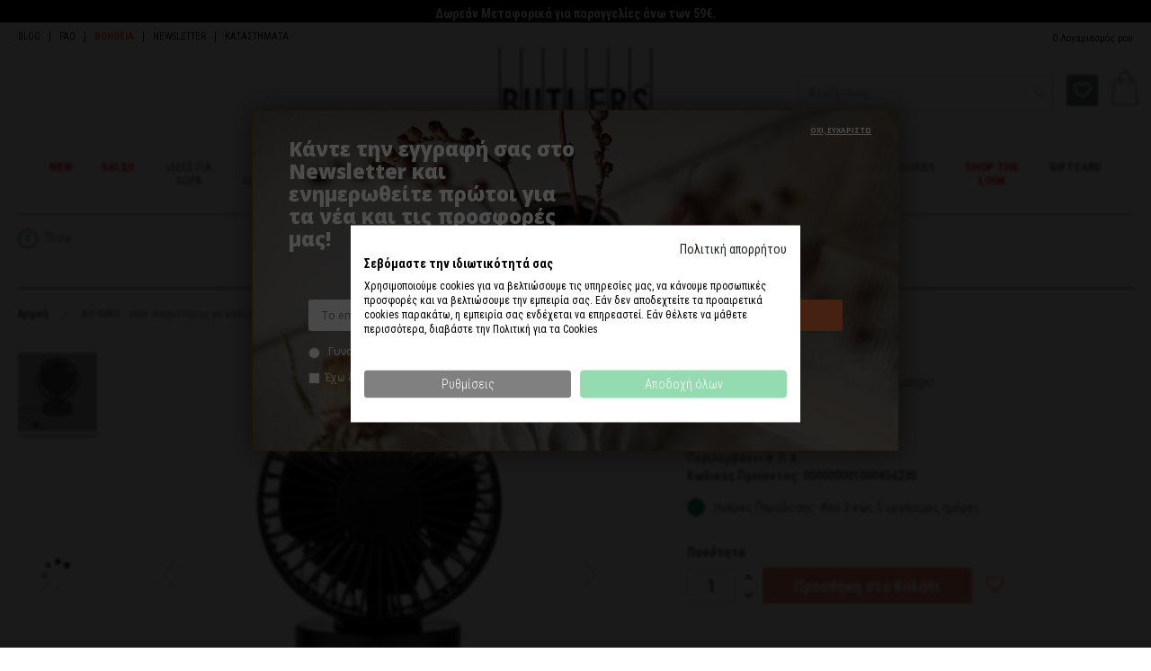

--- FILE ---
content_type: text/html; charset=UTF-8
request_url: https://butlers.gr/air-wave-mini-anemistiras-me-kalodio-usb-mavro-10219866
body_size: 29888
content:
<!doctype html>
<html lang="el">
    <head prefix="og: http://ogp.me/ns# fb: http://ogp.me/ns/fb# product: http://ogp.me/ns/product#">
                <meta charset="utf-8"/>
<meta name="title" content="AIR WAVE - mini ανεμιστήρας με καλώδιο USB, μαύρο - butlers.gr"/>
<meta name="description" content="Εάν το αυτοκίνητo σας δεν έχει κλιματισμό ή θέλετε λίγο φρέσκο αέρα, πάρτε μαζί σας το mini μαύρο ανεμιστήρα AIR WAVE. Απλά τοποθετήστε το στο ταμπλό με τα εσωκλειόμενα αυτοκόλλητα, συνδέστε τη θύρα USB και απολαύστε το ευχάριστο αεράκι. Ιδανικό και για τ"/>
<meta name="robots" content="INDEX,FOLLOW"/>
<meta name="viewport" content="width=device-width, initial-scale=1"/>
<meta name="format-detection" content="telephone=no"/>
<title>AIR WAVE - mini ανεμιστήρας με καλώδιο USB, μαύρο - butlers.gr</title>
<link  rel="stylesheet" type="text/css"  media="all" href="https://butlers.gr/static/version1752139140/frontend/Softweb/default/el_GR/mage/calendar.css" />
<link  rel="stylesheet" type="text/css"  media="all" href="https://butlers.gr/static/version1752139140/frontend/Softweb/default/el_GR/css/styles-m.css" />
<link  rel="stylesheet" type="text/css"  media="all" href="https://butlers.gr/static/version1752139140/frontend/Softweb/default/el_GR/css/local-m.css" />
<link  rel="stylesheet" type="text/css"  media="all" href="https://butlers.gr/static/version1752139140/frontend/Softweb/default/el_GR/fonts/fontawesome/css/all.css" />
<link  rel="stylesheet" type="text/css"  media="all" href="https://butlers.gr/static/version1752139140/frontend/Softweb/default/el_GR/css/custom.css" />
<link  rel="stylesheet" type="text/css"  media="all" href="https://butlers.gr/static/version1752139140/frontend/Softweb/default/el_GR/Amasty_Base/vendor/slick/amslick.min.css" />
<link  rel="stylesheet" type="text/css"  media="all" href="https://butlers.gr/static/version1752139140/frontend/Softweb/default/el_GR/Plumrocket_Newsletterpopup/css/prnewsletterpopup-animation.css" />
<link  rel="stylesheet" type="text/css"  media="all" href="https://butlers.gr/static/version1752139140/frontend/Softweb/default/el_GR/Plumrocket_Newsletterpopup/css/prnewsletterpopup-custom.css" />
<link  rel="stylesheet" type="text/css"  media="all" href="https://butlers.gr/static/version1752139140/frontend/Softweb/default/el_GR/Plumrocket_Newsletterpopup/css/prnewsletterpopup.css" />
<link  rel="stylesheet" type="text/css"  media="all" href="https://butlers.gr/static/version1752139140/frontend/Softweb/default/el_GR/Softweb_Megamenu/css/rootmenu.css" />
<link  rel="stylesheet" type="text/css"  media="all" href="https://butlers.gr/static/version1752139140/frontend/Softweb/default/el_GR/Softweb_Sliders/css/slick.css" />
<link  rel="stylesheet" type="text/css"  media="all" href="https://butlers.gr/static/version1752139140/frontend/Softweb/default/el_GR/Softweb_Sliders/css/slick-theme.css" />
<link  rel="stylesheet" type="text/css"  media="all" href="https://butlers.gr/static/version1752139140/frontend/Softweb/default/el_GR/WeltPixel_OwlCarouselSlider/css/owl.carousel.css" />
<link  rel="stylesheet" type="text/css"  media="all" href="https://butlers.gr/static/version1752139140/frontend/Softweb/default/el_GR/Magefan_Blog/css/blog-m.css" />
<link  rel="stylesheet" type="text/css"  media="all" href="https://butlers.gr/static/version1752139140/frontend/Softweb/default/el_GR/Magefan_Blog/css/blog-custom.css" />
<link  rel="stylesheet" type="text/css"  media="all" href="https://butlers.gr/static/version1752139140/frontend/Softweb/default/el_GR/Magefan_Blog/css/blog-sw-custom.css" />
<link  rel="stylesheet" type="text/css"  media="all" href="https://butlers.gr/static/version1752139140/frontend/Softweb/default/el_GR/mage/gallery/gallery.css" />
<link  rel="stylesheet" type="text/css"  media="all" href="https://butlers.gr/static/version1752139140/frontend/Softweb/default/el_GR/Magefan_Blog/css/blog-new.css" />
<link  rel="stylesheet" type="text/css"  media="screen and (min-width: 768px)" href="https://butlers.gr/static/version1752139140/frontend/Softweb/default/el_GR/css/styles-l.css" />
<link  rel="stylesheet" type="text/css"  media="screen and (min-width: 768px)" href="https://butlers.gr/static/version1752139140/frontend/Softweb/default/el_GR/css/local-l.css" />
<link  rel="stylesheet" type="text/css"  media="print" href="https://butlers.gr/static/version1752139140/frontend/Softweb/default/el_GR/css/print.css" />




<link rel="preload" as="font" crossorigin="anonymous" href="https://butlers.gr/static/version1752139140/frontend/Softweb/default/el_GR/fonts/opensans/light/opensans-300.woff2" />
<link rel="preload" as="font" crossorigin="anonymous" href="https://butlers.gr/static/version1752139140/frontend/Softweb/default/el_GR/fonts/opensans/regular/opensans-400.woff2" />
<link rel="preload" as="font" crossorigin="anonymous" href="https://butlers.gr/static/version1752139140/frontend/Softweb/default/el_GR/fonts/opensans/semibold/opensans-600.woff2" />
<link rel="preload" as="font" crossorigin="anonymous" href="https://butlers.gr/static/version1752139140/frontend/Softweb/default/el_GR/fonts/opensans/bold/opensans-700.woff2" />
<link rel="preload" as="font" crossorigin="anonymous" href="https://butlers.gr/static/version1752139140/frontend/Softweb/default/el_GR/fonts/Luma-Icons.woff2" />
<link  rel="icon" type="image/x-icon" href="https://butlers.gr/media/favicon/stores/1/butlers-icon.png" />
<link  rel="shortcut icon" type="image/x-icon" href="https://butlers.gr/media/favicon/stores/1/butlers-icon.png" />
<!--Adobe-->
<!--QXOpTG6nVRT2dqeANDKTg9j6GORnWBY0-->
        
<!--Adobe-->
<!--QXOpTG6nVRT2dqeANDKTg9j6GORnWBY0-->




<!-- Google Tag Manager -->

<!-- End Google Tag Manager -->

<link rel="stylesheet" type="text/css" media="all" href="https://butlers.gr/media/softweb/megamenu/menu_default.css">    


<meta property="og:type" content="product" />
<meta property="og:title"
      content="AIR&#x20;WAVE&#x20;-&#x20;mini&#x20;&#x03B1;&#x03BD;&#x03B5;&#x03BC;&#x03B9;&#x03C3;&#x03C4;&#x03AE;&#x03C1;&#x03B1;&#x03C2;&#x20;&#x03BC;&#x03B5;&#x20;&#x03BA;&#x03B1;&#x03BB;&#x03CE;&#x03B4;&#x03B9;&#x03BF;&#x20;USB,&#x20;&#x03BC;&#x03B1;&#x03CD;&#x03C1;&#x03BF;" />
<meta property="og:image"
      content="https://butlers.gr/media/catalog/product/cache/164bf873e72ae941712c446095329c74/1/0/10219866_6.jpg" />
<meta property="og:description"
      content="" />
<meta property="og:url" content="https://butlers.gr/air-wave-mini-anemistiras-me-kalodio-usb-mavro-10219866" />
    <meta property="product:price:amount" content="12.99"/>
    <meta property="product:price:currency"
      content="EUR"/>

<!-- Magic Zoom Plus Magento 2 module version v1.7.8 [v1.6.97:v5.3.7] -->

<link type="text/css" href="https://butlers.gr/static/version1752139140/frontend/Softweb/default/el_GR/MagicToolbox_MagicZoomPlus/css/magiczoomplus.css" rel="stylesheet" media="screen" />
<link type="text/css" href="https://butlers.gr/static/version1752139140/frontend/Softweb/default/el_GR/MagicToolbox_MagicZoomPlus/css/magiczoomplus.module.css" rel="stylesheet" media="screen" />






<!-- Magic Zoom Plus Magento 2 module version v1.7.8 [v1.6.97:v5.3.7] -->

<link type="text/css" href="https://butlers.gr/static/version1752139140/frontend/Softweb/default/el_GR/MagicToolbox_MagicZoomPlus/css/magicscroll.css" rel="stylesheet" media="screen" />



    </head>
    <body data-container="body"
          data-mage-init='{"loaderAjax": {}, "loader": { "icon": "https://butlers.gr/static/version1752139140/frontend/Softweb/default/el_GR/images/loader-2.gif"}}'
        class="pl-thm-softweb pl-thm-softweb-default catalog-product-view product-air-wave-mini-anemistiras-me-kalodio-usb-mavro-10219866 page-layout-1column" id="html-body" itemtype="http://schema.org/Product" itemscope="itemscope">
        




<div data-role="gtag-remove-from-cart" style="display:none;">

</div>





<div data-role="gtag-add-to-cart" style="display:none;">

</div>




<!-- Google Tag Manager (noscript) -->
<noscript><iframe src="https://www.googletagmanager.com/ns.html?id=GTM-NGBHKJC"
height="0" width="0" style="display:none;visibility:hidden"></iframe></noscript>
<!-- End Google Tag Manager (noscript) -->



    
        
<div class="cookie-status-message" id="cookie-status">
    The store will not work correctly when cookies are disabled.</div>




    <noscript>
        <div class="message global noscript">
            <div class="content">
                <p>
                    <strong>Η JavaScript φαίνεται να είναι απενεργοποιημένη στο πρόγραμμα περιήγησης σας.</strong>
                    <span>
                        Για την καλύτερη εμπειρία στην ιστοσελίδα μας, βεβαιωθείτε πως θα ενεργοποιήσετε την Javascript στο πρόγραμμα περιήγησης σας.                    </span>
                </p>
            </div>
        </div>
    </noscript>





<div class="widget block block-static-block">
    </div>
<div class="widget block block-static-block">
    </div>
<div class="widget block block-static-block">
    <div style="display: flex; justify-content: center; width: 100%; margin: 0 auto; padding-top: 5px;text-align: center; background: #000; color: #fff;"><strong>Δωρεάν Μεταφορικά για παραγγελίες άνω των 59€.</strong><!--<strong>Λόγω κινητοποιήσεων σε βασικούς οδικούς άξονες ενδέχεται να υπάρξουν καθυστερήσεις στις παραδόσεις των παραγγελιών από τις εταιρίες ταχυμεταφορών.</strong>--></div>

<div class="top-login-menu">
    <div class="left">
        <ul>
            <li><a href="/blog">BLOG</a></li>
            <li><a href="/faq">FAQ</a></li>
            <li><a href="/voitheia">ΒΟΗΘΕΙΑ</a></li>
            <li><a href="#footer-newsletter" id="callnewspopup">NEWSLETTER</a></li>
            <li><a href="/stores">ΚΑΤΑΣΤΗΜΑΤΑ</a></li>
        </ul>
    </div>
    <div class="right">
                <div class="account-container account-login">
            <a href="https://butlers.gr/customer/account/login">Ο Λογαριασμός μου</a>
        </div>    </div>
</div>
</div>
<div class="page-wrapper"><header class="page-header"><div class="panel wrapper"><div class="panel header"><a class="action skip contentarea"
   href="#contentarea">
    <span>
        Μετάβαση στο περιεχόμενο    </span>
</a>
<ul class="header links">    <li class="greet welcome" data-bind="scope: 'customer'">
        <!-- ko if: customer().fullname  -->
        <span class="logged-in"
              data-bind="text: new String('Καλώς ήρθατε, %1!').
              replace('%1', customer().fullname)">
        </span>
        <!-- /ko -->
        <!-- ko ifnot: customer().fullname  -->
        <span class="not-logged-in"
              data-bind="text: ''"></span>
                <!-- /ko -->
    </li>
        
</ul></div></div><div class="header content"><span data-action="toggle-nav" class="action nav-toggle"><span>Εναλλαγή Πλοήγησης</span></span>
<a
    class="logo"
    href="https://butlers.gr/"
    title=""
    aria-label="store logo">
    <img src="https://butlers.gr/media/logo/stores/1/logobutlers.png"
         title=""
         alt=""
            width="170"                />
</a>
<div class="search-wish-cart-container">
<label class="minisearch label" for="search" data-role="minisearch-label">
    <span>Search</span>
</label>
<section class="amsearch-wrapper-block"
         data-amsearch-wrapper="block"
         data-bind="
            scope: 'amsearch_wrapper',
            mageInit: {
                'Magento_Ui/js/core/app': {
                    components: {
                        amsearch_wrapper: {
                            component: 'Amasty_Xsearch/js/wrapper',
                            data: {&quot;url&quot;:&quot;https:\/\/butlers.gr\/amasty_xsearch\/autocomplete\/index\/&quot;,&quot;url_result&quot;:&quot;https:\/\/butlers.gr\/catalogsearch\/result\/&quot;,&quot;url_popular&quot;:&quot;https:\/\/butlers.gr\/search\/term\/popular\/&quot;,&quot;isDynamicWidth&quot;:true,&quot;isProductBlockEnabled&quot;:true,&quot;width&quot;:900,&quot;displaySearchButton&quot;:false,&quot;fullWidth&quot;:false,&quot;minChars&quot;:3,&quot;delay&quot;:500,&quot;currentUrlEncoded&quot;:&quot;aHR0cHM6Ly9idXRsZXJzLmdyL2Fpci13YXZlLW1pbmktYW5lbWlzdGlyYXMtbWUta2Fsb2Rpby11c2ItbWF2cm8tMTAyMTk4NjY~&quot;,&quot;color_settings&quot;:[],&quot;popup_display&quot;:1,&quot;preloadEnabled&quot;:false,&quot;isSeoUrlsEnabled&quot;:false,&quot;seoKey&quot;:&quot;search&quot;,&quot;isSaveSearchInputValueEnabled&quot;:false}                        }
                    }
                }
            }">
    <div class="amsearch-form-block"
          data-bind="
              style: {
                    width: resized() ? data.width + 'px' : ''
              },
              css: {
                '-opened': opened
              },
              afterRender: initCssVariables">
                
<section class="amsearch-input-wrapper"
         data-bind="
            css: {
                '-dynamic-width': data.isDynamicWidth,
                '-match': $data.readyForSearch(),
                '-typed': inputValue && inputValue().length
            }">
    <input type="text"
           name="q"
           placeholder="&#x0391;&#x03BD;&#x03B1;&#x03B6;&#x03AE;&#x03C4;&#x03B7;&#x03C3;&#x03B7;..."
           class="amsearch-input"
           maxlength="128"
           role="combobox"
           aria-haspopup="false"
           aria-autocomplete="both"
           autocomplete="off"
           aria-expanded="false"
           data-amsearch-block="input"
           enterkeyhint="search"
           data-bind="
                afterRender: initInputValue,
                hasFocus: focused,
                value: inputValue,
                event: {
                    keypress: onEnter
                },
                valueUpdate: 'input'">
    <!-- ko template: { name: templates.loader } --><!-- /ko -->
    <button class="amsearch-button -close -clear -icon"
            style="display: none"
            data-bind="
                event: {
                    click: inputValue.bind(this, '')
                },
                attr: {
                    title: $t('Clear Field')
                },
                visible: inputValue && inputValue().length">
    </button>
    <button class="amsearch-button -loupe -clear -icon -disabled"
            data-bind="
                event: {
                    click: search
                },
                css: {
                    '-disabled': !$data.match()
                },
                attr: {
                    title: $t('Search')
                }">
    </button>
</section>
        
        
<section class="amsearch-result-section"
         data-amsearch-js="results"
         style="display: none;"
         data-bind="
            css: {
                '-small': $data.data.width < 700 && !$data.data.fullWidth
            },
            afterRender: function (node) {
                initResultSection(node, 1)
            },
            style: resultSectionStyles(),
            visible: $data.opened()">
    <!-- ko if: !$data.match() && $data.preload() -->
        <!-- ko template: { name: templates.preload } --><!-- /ko -->
    <!-- /ko -->
    <!-- ko if: $data.match() -->
        <!-- ko template: { name: templates.results } --><!-- /ko -->
    <!-- /ko -->
    <!-- ko if: $data.message() && $data.message().length -->
        <!-- ko template: { name: templates.message } --><!-- /ko -->
    <!-- /ko -->
</section>
    </div>
        <div class="focusable-trap" data-bind="event: { focusin: close }" tabindex="0"></div>
</section>



<div class="wish-list-cart-container" id="wishlist-button">
    <a class="wishlist far fa-heart" href="https://butlers.gr/wishlist/"></a>
</div>





<div data-block="minicart" class="minicart-wrapper">
    <a class="action showcart" href="https://butlers.gr/checkout/cart/"
       data-bind="scope: 'minicart_content'">
        <span class="text">Το καλάθι μου</span>
        <span class="counter qty empty"
              data-bind="css: { empty: !!getCartParam('summary_count') == false && !isLoading() },
               blockLoader: isLoading">
            <span class="counter-number">
                <!-- ko if: getCartParam('summary_count') -->
                <!-- ko text: getCartParam('summary_count').toLocaleString(window.LOCALE) --><!-- /ko -->
                <!-- /ko -->
            </span>
            <span class="counter-label">
            <!-- ko if: getCartParam('summary_count') -->
                <!-- ko text: getCartParam('summary_count').toLocaleString(window.LOCALE) --><!-- /ko -->
                <!-- ko i18n: 'items' --><!-- /ko -->
            <!-- /ko -->
            </span>
        </span>
    </a>
            <div class="block block-minicart"
             data-role="dropdownDialog"
             data-mage-init='{"dropdownDialog":{
                "appendTo":"[data-block=minicart]",
                "triggerTarget":".showcart",
                "timeout": "2000",
                "closeOnMouseLeave": false,
                "closeOnEscape": true,
                "triggerClass":"active",
                "parentClass":"active",
                "buttons":[]}}'>
            <div id="minicart-content-wrapper" data-bind="scope: 'minicart_content'">
                <!-- ko template: getTemplate() --><!-- /ko -->
            </div>
                    </div>
            
</div>
</div>

<ul class="compare wrapper"><li class="item link compare" data-bind="scope: 'compareProducts'" data-role="compare-products-link">
    <a class="action compare no-display" title="&#x03A3;&#x03CD;&#x03B3;&#x03BA;&#x03C1;&#x03B9;&#x03C3;&#x03B7;&#x20;&#x03A0;&#x03C1;&#x03BF;&#x03CA;&#x03CC;&#x03BD;&#x03C4;&#x03C9;&#x03BD;"
       data-bind="attr: {'href': compareProducts().listUrl}, css: {'no-display': !compareProducts().count}"
    >
        Σύγκριση Προϊόντων        <span class="counter qty" data-bind="text: compareProducts().countCaption"></span>
    </a>
</li>

</ul><div class="widget block block-static-block">
    </div>
</div></header>    <div class="sections nav-sections">
                <div class="section-items nav-sections-items"
             data-mage-init='{"tabs":{"openedState":"active"}}'>
                                            <div class="section-item-title nav-sections-item-title"
                     data-role="collapsible">
                    <a class="nav-sections-item-switch"
                       data-toggle="switch" href="#store.menu">
                        Μενού                    </a>
                </div>
                <div class="section-item-content nav-sections-item-content"
                     id="store.menu"
                     data-role="content">
                        
    <div class="page-main">
        <nav class="rootmenu" data-action="navigation">
            <ul id="rw-menutop" class="mobile-sub rootmenu-list">
                                
                 
                
                                    <li class="shopthelook nav-1 category-item">
                       <a class="" href="https://butlers.gr/new">
                            New                                                   </a>
                        <div class="megamenu fullmenu clearfix fourcoltab"><div class="megamenu-menu-header-text"></div><div class="mainmenuwrap clearfix multihasblock"><ul class="colultabone root-sub-col-6"><li class="nav-1-2 category-item clearfix"><a class="clearfix" style="line-height:px;" href=https://butlers.gr/new/new><em>New!</em></a></li></ul><div class="root-sub-col-6 clearfix rootmegamenu_block with-children"><div class="widget block block-static-block">
    <div class="megamenu-featured-category-container">
<div class="mmfc-item-left">
<div class="mmfc-image"><a title="Αρωματικά χώρου" href="/idees-gia-to-spiti/aromatika-chorou"><img src="https://butlers.gr/media//magefan_blog/categories_images/128126.jpg" alt=""  width="240" height="240"></a></div>
<div class="mmfc-text">Αρωματικά χώρου</div>
<div class="mmfc-button"><a href="/idees-gia-to-spiti/aromatika-chorou">Περισσότερα</a></div>
</div>
<div class="mmfc-item-right">
<div class="mmfc-image"><a title="Κηροπήγια" href="/idees-diakosmisis/keria-kiropigia/kiropigia"><img src="https://butlers.gr/media//magefan_blog/categories_images/228126.jpg" alt=""  width="240" height="240"></a></div>
<div class="mmfc-text">Κηροπήγια</div>
<div class="mmfc-button"><a href="/idees-diakosmisis/keria-kiropigia/kiropigia">Περισσότερα</a></div>
</div>
</div>
</div>
</div></div></div>                    </li>
                                                        <li class="shopthelook nav-2 category-item">
                       <a class="" href="https://butlers.gr/sales">
                            Sales                                                   </a>
                                            </li>
                                                        <li class="nav-3 category-item">
                       <a class="" href="https://butlers.gr/idees-gia-dora">
                            Ιδέες για δώρα                                                   </a>
                        <div class="megamenu fullmenu clearfix fourcoltab"><div class="megamenu-menu-header-text"></div><div class="mainmenuwrap clearfix multihasblock"><ul class="colultabone root-sub-col-6"><li class="nav-3-1 category-item clearfix"><a class="clearfix" style="line-height:px;" href=https://butlers.gr/idees-gia-dora/genethlia><em>Γενέθλια</em></a></li><li class="nav-3-2 category-item clearfix"><a class="clearfix" style="line-height:px;" href=https://butlers.gr/idees-gia-dora/agvalentinou-2094><em>Αγ.Βαλεντίνου</em></a></li><li class="nav-3-3 category-item clearfix"><a class="clearfix" style="line-height:px;" href=https://butlers.gr/idees-gia-dora/idi-siskevasias><em>Είδη Συσκευασίας</em></a></li></ul><div class="root-sub-col-6 clearfix rootmegamenu_block with-children"><div class="widget block block-static-block">
    <div class="megamenu-featured-category-container">
<div class="mmfc-item-left">
<div class="mmfc-image"><a title="Valentine's" href="/idees-gia-dora/agvalentinou-2094"><img src="https://butlers.gr/media//magefan_blog/categories_images/328126.jpg" alt=""  width="240" height="240"></a></div>
<div class="mmfc-text">Valentine's</div>
<div class="mmfc-button"><a href="/idees-gia-dora/agvalentinou-2094">Περισσότερα</a></div>
</div>
<div class="mmfc-item-right">
<div class="mmfc-image"><a title="Ιδέες για δώρα" href="/idees-gia-dora/genethlia"><img src="https://butlers.gr/media//magefan_blog/categories_images/428126.jpg" alt=""  width="240" height="240"></a></div>
<div class="mmfc-text">Ιδέες για δώρα</div>
<div class="mmfc-button"><a href="/idees-gia-dora/genethlia">Περισσότερα</a></div>
</div>
</div>
</div>
</div></div></div>                    </li>
                                                        <li class="nav-4 category-item">
                       <a class="" href="https://butlers.gr/idees-diakosmisis">
                            Ιδέες Διακόσμησης                                                   </a>
                        <div class="megamenu fullmenu clearfix fourcoltab"><div class="megamenu-menu-header-text"></div><div class="mainmenuwrap clearfix multihasblock"><ul class="colultabone root-sub-col-6"><li class="nav-4-1 category-item clearfix"><a class="clearfix" style="line-height:px;" href=https://butlers.gr/idees-diakosmisis/keria-kiropigia><em>Κεριά-Κηροπήγια</em></a><span class="rootmenu-click"><i class="rootmenu-arrow"></i></span><ul class="colultabtwo clearfix"><li class="nav-4-1-1 category-item clearfix"><a class="clearfix" style="line-height:px;" href=https://butlers.gr/idees-diakosmisis/keria-kiropigia/keria><em>Κεριά</em></a></li><li class="nav-4-1-2 category-item clearfix"><a class="clearfix" style="line-height:px;" href=https://butlers.gr/idees-diakosmisis/keria-kiropigia/kiropigia><em>Κηροπήγια</em></a></li><li class="nav-4-1-3 category-item clearfix"><a class="clearfix" style="line-height:px;" href=https://butlers.gr/idees-diakosmisis/keria-kiropigia/fanaria><em>Φανάρια</em></a></li><li class="nav-4-1-4 category-item clearfix"><a class="clearfix" style="line-height:px;" href=https://butlers.gr/idees-diakosmisis/keria-kiropigia/aromatika-keria><em>Αρωματικά κεριά</em></a></li></ul></li><li class="nav-4-2 category-item clearfix"><a class="clearfix" style="line-height:px;" href=https://butlers.gr/idees-diakosmisis/vaza-techn-louloudia-kaspo><em>Βάζα-Τεχν. Λουλούδια-Κασπό</em></a><span class="rootmenu-click"><i class="rootmenu-arrow"></i></span><ul class="colultabtwo clearfix"><li class="nav-4-2-1 category-item clearfix"><a class="clearfix" style="line-height:px;" href=https://butlers.gr/idees-diakosmisis/vaza-techn-louloudia-kaspo/vaza><em>Βάζα</em></a></li><li class="nav-4-2-2 category-item clearfix"><a class="clearfix" style="line-height:px;" href=https://butlers.gr/idees-diakosmisis/vaza-techn-louloudia-kaspo/techn-louloudia><em>Τεχν. Λουλούδια</em></a></li><li class="nav-4-2-3 category-item clearfix"><a class="clearfix" style="line-height:px;" href=https://butlers.gr/idees-diakosmisis/vaza-techn-louloudia-kaspo/kaspo><em>Κασπό</em></a></li></ul></li><li class="nav-4-3 category-item clearfix"><a class="clearfix" style="line-height:px;" href=https://butlers.gr/idees-diakosmisis/kornizes-kathreftes><em>Κορνίζες-Καθρέφτες</em></a></li><li class="nav-4-4 category-item clearfix"><a class="clearfix" style="line-height:px;" href=https://butlers.gr/idees-diakosmisis/diakosmitiki-diski-piateles><em>Διακοσμητικοί Δίσκοι & Πιατέλες</em></a></li><li class="nav-4-5 category-item clearfix"><a class="clearfix" style="line-height:px;" href=https://butlers.gr/idees-diakosmisis/lampakia-diakosmitika><em>Λαμπάκια Διακοσμητικά</em></a></li><li class="nav-4-6 category-item clearfix"><a class="clearfix" style="line-height:px;" href=https://butlers.gr/idees-diakosmisis/diakosmitika-epitichia><em>Διακοσμητικά επιτοίχια</em></a><span class="rootmenu-click"><i class="rootmenu-arrow"></i></span><ul class="colultabtwo clearfix"></ul></li><li class="nav-4-7 category-item clearfix"><a class="clearfix" style="line-height:px;" href=https://butlers.gr/idees-diakosmisis/diafora-diakosmitika><em>Διάφορα Διακοσμητικά</em></a></li><li class="nav-4-8 category-item clearfix"><a class="clearfix" style="line-height:px;" href=https://butlers.gr/idees-diakosmisis/diakosmisi-gia-party><em>Διακόσμηση για Party</em></a></li></ul><div class="root-sub-col-6 clearfix rootmegamenu_block with-children"><div class="widget block block-static-block">
    <div class="megamenu-featured-category-container">
<div class="mmfc-item-left">
<div class="mmfc-image"><a title="Βάζα" href="/idees-diakosmisis/vaza-techn-louloudia-kaspo/vaza"><img src="https://butlers.gr/media//magefan_blog/categories_images/528126.jpg"  alt="" width="240" height="240"></a></div>
<div class="mmfc-text">Βάζα</div>
<div class="mmfc-button"><a href="/idees-diakosmisis/vaza-techn-louloudia-kaspo/vaza">Περισσότερα</a></div>
</div>
<div class="mmfc-item-right">
<div class="mmfc-image"><a title="Γλάστρες - Κασπό" href="/idees-diakosmisis/vaza-techn-louloudia-kaspo/kaspo"><img src="https://butlers.gr/media//magefan_blog/categories_images/628126.jpg" alt="" width="240" height="240"></a></div>
<div class="mmfc-text">Γλάστρες - Κασπό</div>
<div class="mmfc-button"><a href="/idees-diakosmisis/vaza-techn-louloudia-kaspo/kaspo">Περισσότερα</a></div>
</div>
</div>
</div>
</div></div></div>                    </li>
                                                        <li class="nav-5 category-item">
                       <a class="" href="https://butlers.gr/idees-gia-to-trapezi">
                            Ιδέες για το Τραπέζι                                                   </a>
                        <div class="megamenu fullmenu clearfix fourcoltab"><div class="megamenu-menu-header-text"></div><div class="mainmenuwrap clearfix multihasblock"><ul class="colultabone root-sub-col-6"><li class="nav-5-1 category-item clearfix"><a class="clearfix" style="line-height:px;" href=https://butlers.gr/idees-gia-to-trapezi/piata-servitsia><em>Πιάτα - σερβίτσια</em></a><span class="rootmenu-click"><i class="rootmenu-arrow"></i></span><ul class="colultabtwo clearfix"><li class="nav-5-1-1 category-item clearfix"><a class="clearfix" style="line-height:px;" href=https://butlers.gr/idees-gia-to-trapezi/piata-servitsia/piata><em>Πιάτα</em></a></li><li class="nav-5-1-2 category-item clearfix"><a class="clearfix" style="line-height:px;" href=https://butlers.gr/idees-gia-to-trapezi/piata-servitsia/koupes><em>Κούπες</em></a></li><li class="nav-5-1-3 category-item clearfix"><a class="clearfix" style="line-height:px;" href=https://butlers.gr/idees-gia-to-trapezi/piata-servitsia/mpol><em>Μπολ</em></a></li><li class="nav-5-1-4 category-item clearfix"><a class="clearfix" style="line-height:px;" href=https://butlers.gr/idees-gia-to-trapezi/piata-servitsia/piateles-servirismatos><em>Πιατέλες Σερβιρίσματος</em></a></li></ul></li><li class="nav-5-2 category-item clearfix"><a class="clearfix" style="line-height:px;" href=https://butlers.gr/idees-gia-to-trapezi/potiria-kanates><em>Ποτήρια - Κανάτες</em></a><span class="rootmenu-click"><i class="rootmenu-arrow"></i></span><ul class="colultabtwo clearfix"><li class="nav-5-2-1 category-item clearfix"><a class="clearfix" style="line-height:px;" href=https://butlers.gr/idees-gia-to-trapezi/potiria-kanates/potiria><em>Ποτήρια</em></a></li><li class="nav-5-2-2 category-item clearfix"><a class="clearfix" style="line-height:px;" href=https://butlers.gr/idees-gia-to-trapezi/potiria-kanates/potiria-krasiou><em>Ποτήρια Κρασιού</em></a></li><li class="nav-5-2-3 category-item clearfix"><a class="clearfix" style="line-height:px;" href=https://butlers.gr/idees-gia-to-trapezi/potiria-kanates/potiria-sampanias><em>Ποτήρια Σαμπάνιας</em></a></li><li class="nav-5-2-4 category-item clearfix"><a class="clearfix" style="line-height:px;" href=https://butlers.gr/idees-gia-to-trapezi/potiria-kanates/potiria-cocktail><em>Ποτήρια Cocktail</em></a></li><li class="nav-5-2-5 category-item clearfix"><a class="clearfix" style="line-height:px;" href=https://butlers.gr/idees-gia-to-trapezi/potiria-kanates/kanates-karafes><em>Κανάτες - Καράφες</em></a></li><li class="nav-5-2-6 category-item clearfix"><a class="clearfix" style="line-height:px;" href=https://butlers.gr/idees-gia-to-trapezi/potiria-kanates/potiria-nerou><em>Ποτήρια Νερού</em></a></li></ul></li><li class="nav-5-3 category-item clearfix"><a class="clearfix" style="line-height:px;" href=https://butlers.gr/idees-gia-to-trapezi/macheropirouna><em>Μαχαιροπίρουνα</em></a><span class="rootmenu-click"><i class="rootmenu-arrow"></i></span><ul class="colultabtwo clearfix"></ul></li><li class="nav-5-4 category-item clearfix"><a class="clearfix" style="line-height:px;" href=https://butlers.gr/idees-gia-to-trapezi/koutales-pirounes-servirismatos><em>Κουτάλες - πιρούνες Σερβιρίσματος</em></a></li><li class="nav-5-5 category-item clearfix"><a class="clearfix" style="line-height:px;" href=https://butlers.gr/idees-gia-to-trapezi/diski-piateles-vasis-kopis><em>Δίσκοι-Πιατέλες-Βάσεις Κοπής</em></a></li><li class="nav-5-6 category-item clearfix"><a class="clearfix" style="line-height:px;" href=https://butlers.gr/idees-gia-to-trapezi/trapezomantila-souver-k-a><em>Τραπεζομάντηλα - Σουβέρ - κ.α.</em></a><span class="rootmenu-click"><i class="rootmenu-arrow"></i></span><ul class="colultabtwo clearfix"><li class="nav-5-6-1 category-item clearfix"><a class="clearfix" style="line-height:px;" href=https://butlers.gr/idees-gia-to-trapezi/trapezomantila-souver-k-a/trapezomantila><em>Τραπεζομάντηλα</em></a></li><li class="nav-5-6-2 category-item clearfix"><a class="clearfix" style="line-height:px;" href=https://butlers.gr/idees-gia-to-trapezi/trapezomantila-souver-k-a/runner><em>Runner</em></a></li><li class="nav-5-6-3 category-item clearfix"><a class="clearfix" style="line-height:px;" href=https://butlers.gr/idees-gia-to-trapezi/trapezomantila-souver-k-a/soupla><em>Σουπλά</em></a></li><li class="nav-5-6-4 category-item clearfix"><a class="clearfix" style="line-height:px;" href=https://butlers.gr/idees-gia-to-trapezi/trapezomantila-souver-k-a/souver><em>Σουβέρ</em></a></li><li class="nav-5-6-5 category-item clearfix"><a class="clearfix" style="line-height:px;" href=https://butlers.gr/idees-gia-to-trapezi/trapezomantila-souver-k-a/petsetes><em>Πετσέτες</em></a></li></ul></li><li class="nav-5-7 category-item clearfix"><a class="clearfix" style="line-height:px;" href=https://butlers.gr/idees-gia-to-trapezi/coffee-tea><em>Coffee & Tea</em></a><span class="rootmenu-click"><i class="rootmenu-arrow"></i></span><ul class="colultabtwo clearfix"><li class="nav-5-7-1 category-item clearfix"><a class="clearfix" style="line-height:px;" href=https://butlers.gr/idees-gia-to-trapezi/coffee-tea/kafetieres-tsagieres><em>Καφετιέρες - Τσαγιέρες</em></a></li><li class="nav-5-7-2 category-item clearfix"><a class="clearfix" style="line-height:px;" href=https://butlers.gr/idees-gia-to-trapezi/coffee-tea/koupes><em>Κούπες</em></a></li><li class="nav-5-7-3 category-item clearfix"><a class="clearfix" style="line-height:px;" href=https://butlers.gr/idees-gia-to-trapezi/coffee-tea/dochia-apothikefsis><em>Δοχεία αποθήκευσης</em></a></li><li class="nav-5-7-4 category-item clearfix"><a class="clearfix" style="line-height:px;" href=https://butlers.gr/idees-gia-to-trapezi/coffee-tea/axesouar-coffee-tea><em>Αξεσουάρ Coffee & Tea</em></a></li></ul></li><li class="nav-5-8 category-item clearfix"><a class="clearfix" style="line-height:px;" href=https://butlers.gr/idees-gia-to-trapezi/cocktails-bar><em>Cocktails & Bar</em></a></li><li class="nav-5-9 category-item clearfix"><a class="clearfix" style="line-height:px;" href=https://butlers.gr/idees-gia-to-trapezi/diafora><em>Διάφορα</em></a></li></ul><div class="root-sub-col-6 clearfix rootmegamenu_block with-children"><div class="widget block block-static-block">
    <div class="megamenu-featured-category-container">
<div class="mmfc-item-left">
<div class="mmfc-image"><a title="Πιάτα" href="/idees-gia-to-trapezi/piata-servitsia/piata"><img src="https://butlers.gr/media//magefan_blog/categories_images/728126.jpg"  width="240" height="240"></a></div>
<div class="mmfc-text">Πιάτα</div>
<div class="mmfc-button"><a href="/idees-gia-to-trapezi/piata-servitsia/piata">Περισσότερα</a></div>
</div>
<div class="mmfc-item-right">
<div class="mmfc-image"><a title="Μαχαιροπίρουνα" href="/idees-gia-to-trapezi/macheropirouna"><img src="https://butlers.gr/media//magefan_blog/categories_images/828126.jpg" width="240" height="240"></a></div>
<div class="mmfc-text">Μαχαιροπίρουνα</div>
<div class="mmfc-button"><a href="/idees-gia-to-trapezi/macheropirouna">Περισσότερα</a></div>
</div>
</div>
</div>
</div></div></div>                    </li>
                                                        <li class="nav-6 category-item">
                       <a class="" href="https://butlers.gr/idees-gia-to-spiti">
                            Ιδέες για το Σπίτι                                                   </a>
                        <div class="megamenu fullmenu clearfix fourcoltab"><div class="megamenu-menu-header-text"></div><div class="mainmenuwrap clearfix multihasblock"><ul class="colultabone root-sub-col-6"><li class="nav-6-1 category-item clearfix"><a class="clearfix" style="line-height:px;" href=https://butlers.gr/idees-gia-to-spiti/epipla><em>Έπιπλα</em></a><span class="rootmenu-click"><i class="rootmenu-arrow"></i></span><ul class="colultabtwo clearfix"><li class="nav-6-1-1 category-item clearfix"><a class="clearfix" style="line-height:px;" href=https://butlers.gr/idees-gia-to-spiti/epipla/kouzina><em>Κουζίνα</em></a></li><li class="nav-6-1-2 category-item clearfix"><a class="clearfix" style="line-height:px;" href=https://butlers.gr/idees-gia-to-spiti/epipla/kathistiko-saloni><em>Καθιστικό-Σαλόνι</em></a></li><li class="nav-6-1-3 category-item clearfix"><a class="clearfix" style="line-height:px;" href=https://butlers.gr/idees-gia-to-spiti/epipla/ipnodomatio><em>Υπνοδωμάτιο</em></a></li><li class="nav-6-1-4 category-item clearfix"><a class="clearfix" style="line-height:px;" href=https://butlers.gr/idees-gia-to-spiti/epipla/mpanio><em>Μπάνιο</em></a></li><li class="nav-6-1-5 category-item clearfix"><a class="clearfix" style="line-height:px;" href=https://butlers.gr/idees-gia-to-spiti/epipla/trapezia><em>Τραπέζια</em></a></li><li class="nav-6-1-6 category-item clearfix"><a class="clearfix" style="line-height:px;" href=https://butlers.gr/idees-gia-to-spiti/epipla/karekles-kanapedes><em>Καρέκλες-καναπέδες</em></a></li><li class="nav-6-1-7 category-item clearfix"><a class="clearfix" style="line-height:px;" href=https://butlers.gr/idees-gia-to-spiti/epipla/epipla-apothikefsis><em>Έπιπλα Αποθήκευσης</em></a></li></ul></li><li class="nav-6-2 category-item clearfix"><a class="clearfix" style="line-height:px;" href=https://butlers.gr/idees-gia-to-spiti/fotistika><em>Φωτιστικά</em></a><span class="rootmenu-click"><i class="rootmenu-arrow"></i></span><ul class="colultabtwo clearfix"><li class="nav-6-2-1 category-item clearfix"><a class="clearfix" style="line-height:px;" href=https://butlers.gr/idees-gia-to-spiti/fotistika/fotistika><em>Φωτιστικά</em></a></li><li class="nav-6-2-2 category-item clearfix"><a class="clearfix" style="line-height:px;" href=https://butlers.gr/idees-gia-to-spiti/fotistika/epidapedia><em>Επιδαπέδια</em></a></li><li class="nav-6-2-3 category-item clearfix"><a class="clearfix" style="line-height:px;" href=https://butlers.gr/idees-gia-to-spiti/fotistika/epitrapezia><em>Επιτραπέζια</em></a></li><li class="nav-6-2-4 category-item clearfix"><a class="clearfix" style="line-height:px;" href=https://butlers.gr/idees-gia-to-spiti/fotistika/diakosmitika><em>Διακοσμητικά</em></a></li><li class="nav-6-2-5 category-item clearfix"><a class="clearfix" style="line-height:px;" href=https://butlers.gr/idees-gia-to-spiti/fotistika/lampakia><em>Λαμπάκια</em></a></li></ul></li><li class="nav-6-3 category-item clearfix"><a class="clearfix" style="line-height:px;" href=https://butlers.gr/idees-gia-to-spiti/idi-apothikefsis><em>Είδη Αποθήκευσης</em></a><span class="rootmenu-click"><i class="rootmenu-arrow"></i></span><ul class="colultabtwo clearfix"><li class="nav-6-3-1 category-item clearfix"><a class="clearfix" style="line-height:px;" href=https://butlers.gr/idees-gia-to-spiti/idi-apothikefsis/kalathia><em>Καλάθια</em></a></li><li class="nav-6-3-2 category-item clearfix"><a class="clearfix" style="line-height:px;" href=https://butlers.gr/idees-gia-to-spiti/idi-apothikefsis/koutia-apothikefsis><em>Κουτιά Αποθήκευσης</em></a></li><li class="nav-6-3-3 category-item clearfix"><a class="clearfix" style="line-height:px;" href=https://butlers.gr/idees-gia-to-spiti/idi-apothikefsis/kadi><em>Κάδοι</em></a></li><li class="nav-6-3-4 category-item clearfix"><a class="clearfix" style="line-height:px;" href=https://butlers.gr/idees-gia-to-spiti/idi-apothikefsis/vaza-apothikefsis><em>Βάζα Αποθήκευσης</em></a></li></ul></li><li class="nav-6-4 category-item clearfix"><a class="clearfix" style="line-height:px;" href=https://butlers.gr/idees-gia-to-spiti/lefka-idi><em>Λευκά Είδη</em></a><span class="rootmenu-click"><i class="rootmenu-arrow"></i></span><ul class="colultabtwo clearfix"><li class="nav-6-4-1 category-item clearfix"><a class="clearfix" style="line-height:px;" href=https://butlers.gr/idees-gia-to-spiti/lefka-idi/trapezomantila><em>Τραπεζομάντηλα</em></a></li><li class="nav-6-4-2 category-item clearfix"><a class="clearfix" style="line-height:px;" href=https://butlers.gr/idees-gia-to-spiti/lefka-idi/runner><em>Runner</em></a></li><li class="nav-6-4-3 category-item clearfix"><a class="clearfix" style="line-height:px;" href=https://butlers.gr/idees-gia-to-spiti/lefka-idi/soupla><em>Σουπλά</em></a></li><li class="nav-6-4-4 category-item clearfix"><a class="clearfix" style="line-height:px;" href=https://butlers.gr/idees-gia-to-spiti/lefka-idi/souver><em>Σουβέρ</em></a></li><li class="nav-6-4-5 category-item clearfix"><a class="clearfix" style="line-height:px;" href=https://butlers.gr/idees-gia-to-spiti/lefka-idi/petsetes><em>Πετσέτες</em></a></li></ul></li><li class="nav-6-5 category-item clearfix"><a class="clearfix" style="line-height:px;" href=https://butlers.gr/idees-gia-to-spiti/kouvertes-maxilaria><em>Κουβέρτες - Μαξιλάρια</em></a><span class="rootmenu-click"><i class="rootmenu-arrow"></i></span><ul class="colultabtwo clearfix"><li class="nav-6-5-1 category-item clearfix"><a class="clearfix" style="line-height:px;" href=https://butlers.gr/idees-gia-to-spiti/kouvertes-maxilaria/kouvertes><em>Κουβέρτες</em></a></li><li class="nav-6-5-2 category-item clearfix"><a class="clearfix" style="line-height:px;" href=https://butlers.gr/idees-gia-to-spiti/kouvertes-maxilaria/maxilaria><em>Μαξιλάρια</em></a></li></ul></li><li class="nav-6-6 category-item clearfix"><a class="clearfix" style="line-height:px;" href=https://butlers.gr/idees-gia-to-spiti/chalakia-diadromi><em>Χαλάκια Διάδρομοι</em></a></li><li class="nav-6-7 category-item clearfix"><a class="clearfix" style="line-height:px;" href=https://butlers.gr/idees-gia-to-spiti/axesouar-mpaniou><em>Αξεσουάρ Μπάνιου</em></a><span class="rootmenu-click"><i class="rootmenu-arrow"></i></span><ul class="colultabtwo clearfix"><li class="nav-6-7-1 category-item clearfix"><a class="clearfix" style="line-height:px;" href=https://butlers.gr/idees-gia-to-spiti/axesouar-mpaniou/kourtines><em>Κουρτίνες</em></a></li><li class="nav-6-7-2 category-item clearfix"><a class="clearfix" style="line-height:px;" href=https://butlers.gr/idees-gia-to-spiti/axesouar-mpaniou/petsetes><em>Πετσέτες</em></a></li><li class="nav-6-7-3 category-item clearfix"><a class="clearfix" style="line-height:px;" href=https://butlers.gr/idees-gia-to-spiti/axesouar-mpaniou/chalakia><em>Χαλάκια</em></a></li><li class="nav-6-7-4 category-item clearfix"><a class="clearfix" style="line-height:px;" href=https://butlers.gr/idees-gia-to-spiti/axesouar-mpaniou/aromatika-chorou><em>Αρωματικά χώρου</em></a></li><li class="nav-6-7-5 category-item clearfix"><a class="clearfix" style="line-height:px;" href=https://butlers.gr/idees-gia-to-spiti/axesouar-mpaniou/diafora-axesouar><em>Διάφορα αξεσουάρ</em></a></li></ul></li><li class="nav-6-8 category-item clearfix"><a class="clearfix" style="line-height:px;" href=https://butlers.gr/idees-gia-to-spiti/axesouar-pomola><em>Αξεσουάρ-Πόμολα</em></a></li><li class="nav-6-9 category-item clearfix"><a class="clearfix" style="line-height:px;" href=https://butlers.gr/idees-gia-to-spiti/aromatika-chorou><em>Αρωματικά Χώρου</em></a></li></ul><div class="root-sub-col-6 clearfix rootmegamenu_block with-children"><div class="widget block block-static-block">
    <div class="megamenu-featured-category-container">
<div class="mmfc-item-left">
<div class="mmfc-image"><a title="Μαξιλάρια - κουβέρτες" href="/idees-gia-to-spiti/kouvertes-maxilaria"><img src="https://butlers.gr/media/.renditions/magefan_blog/categories_images/591025.jpg" alt=""  width="240" height="240"></a></div>
<div class="mmfc-text">Μαξιλάρια - κουβέρτες</div>
<div class="mmfc-button"><a href="/idees-gia-to-spiti/kouvertes-maxilaria">Περισσότερα</a></div>
</div>
<div class="mmfc-item-right">
<div class="mmfc-image"><a title="Αξεσουάρ μπάνιου" href="/idees-gia-to-spiti/axesouar-mpaniou"><img src="https://butlers.gr/media/.renditions/magefan_blog/categories_images/691025.jpg" alt=""  width="240" height="240"></a></div>
<div class="mmfc-text">Αξεσουάρ μπάνιου</div>
<div class="mmfc-button"><a href="/idees-gia-to-spiti/axesouar-mpaniou">Περισσότερα</a></div>
</div>
</div>
</div>
</div></div></div>                    </li>
                                                        <li class="nav-7 category-item">
                       <a class="" href="https://butlers.gr/kipos-exoteriki-chori">
                            Κήπος & Εξωτερικοί Χώροι                                                   </a>
                        <div class="megamenu fullmenu clearfix fourcoltab"><div class="megamenu-menu-header-text"></div><div class="mainmenuwrap clearfix multihasblock"><ul class="colultabone root-sub-col-6"><li class="nav-7-1 category-item clearfix"><a class="clearfix" style="line-height:px;" href=https://butlers.gr/kipos-exoteriki-chori/epipla-exoterikou-chorou><em>Έπιπλα Εξωτερικού Χώρου</em></a><span class="rootmenu-click"><i class="rootmenu-arrow"></i></span><ul class="colultabtwo clearfix"><li class="nav-7-1-1 category-item clearfix"><a class="clearfix" style="line-height:px;" href=https://butlers.gr/kipos-exoteriki-chori/epipla-exoterikou-chorou/sets><em>Sets</em></a></li><li class="nav-7-1-2 category-item clearfix"><a class="clearfix" style="line-height:px;" href=https://butlers.gr/kipos-exoteriki-chori/epipla-exoterikou-chorou/karekles-xaplostres><em>Καρέκλες-Ξαπλώστρες</em></a></li><li class="nav-7-1-3 category-item clearfix"><a class="clearfix" style="line-height:px;" href=https://butlers.gr/kipos-exoteriki-chori/epipla-exoterikou-chorou/trapezia><em>Τραπέζια</em></a></li><li class="nav-7-1-4 category-item clearfix"><a class="clearfix" style="line-height:px;" href=https://butlers.gr/kipos-exoteriki-chori/epipla-exoterikou-chorou/pagkakia><em>Παγκάκια</em></a></li></ul></li><li class="nav-7-2 category-item clearfix"><a class="clearfix" style="line-height:px;" href=https://butlers.gr/kipos-exoteriki-chori/eores><em>Αιώρες</em></a></li><li class="nav-7-4 category-item clearfix"><a class="clearfix" style="line-height:px;" href=https://butlers.gr/kipos-exoteriki-chori/ompreles><em>Ομπρέλες</em></a></li><li class="nav-7-5 category-item clearfix"><a class="clearfix" style="line-height:px;" href=https://butlers.gr/kipos-exoteriki-chori/chalia-exoterikou-chorou><em>Χαλιά Εξωτερικού Χώρου</em></a></li><li class="nav-7-6 category-item clearfix"><a class="clearfix" style="line-height:px;" href=https://butlers.gr/kipos-exoteriki-chori/maxilaria><em>Μαξιλάρια</em></a></li><li class="nav-7-8 category-item clearfix"><a class="clearfix" style="line-height:px;" href=https://butlers.gr/kipos-exoteriki-chori/pic-nic><em>Pic Nic</em></a></li><li class="nav-7-9 category-item clearfix"><a class="clearfix" style="line-height:px;" href=https://butlers.gr/kipos-exoteriki-chori/diafora><em>Διάφορα</em></a></li></ul><div class="root-sub-col-6 clearfix rootmegamenu_block with-children"><div class="widget block block-static-block">
    <div class="megamenu-featured-category-container">
<div class="mmfc-item-left">
<div class="mmfc-image"><a title="Έπιπλα κήπου" href="/kipos-exoteriki-chori/epipla-exoterikou-chorou"><img src="https://butlers.gr/media/.renditions/magefan_blog/categories_images/181025.jpg" alt=""  width="240" height="240"></a></div>
<div class="mmfc-text">Έπιπλα κήπου</div>
<div class="mmfc-button"><a href="/kipos-exoteriki-chori/epipla-exoterikou-chorou">Περισσότερα</a></div>
</div>
<div class="mmfc-item-right">
<div class="mmfc-image"><a title="Αξεσουάρ για πικ νικ" href="/kipos-exoteriki-chori/pic-nic"><img src="https://butlers.gr/media/.renditions/magefan_blog/categories_images/281025.jpg" alt=""  width="240" height="240"></a></div>
<div class="mmfc-text">Αξεσουάρ για πικ νικ</div>
<div class="mmfc-button"><a href="/kipos-exoteriki-chori/pic-nic">Περισσότερα</a></div>
</div>
</div>



</div>
</div></div></div>                    </li>
                                                        <li class="nav-8 category-item">
                       <a class="" href="https://butlers.gr/kouzina">
                            Κουζίνα                                                   </a>
                        <div class="megamenu fullmenu clearfix fourcoltab"><div class="megamenu-menu-header-text"></div><div class="mainmenuwrap clearfix multihasblock"><ul class="colultabone root-sub-col-6"><li class="nav-8-1 category-item clearfix"><a class="clearfix" style="line-height:px;" href=https://butlers.gr/kouzina/skeii-magirikis><em>Σκεύη Μαγειρικής</em></a><span class="rootmenu-click"><i class="rootmenu-arrow"></i></span><ul class="colultabtwo clearfix"><li class="nav-8-1-1 category-item clearfix"><a class="clearfix" style="line-height:px;" href=https://butlers.gr/kouzina/skeii-magirikis/tigania-katsaroles><em>Τηγάνια-Κατσαρόλες</em></a></li><li class="nav-8-1-2 category-item clearfix"><a class="clearfix" style="line-height:px;" href=https://butlers.gr/kouzina/skeii-magirikis/pirimacha><em>Πυρίμαχα</em></a></li><li class="nav-8-1-3 category-item clearfix"><a class="clearfix" style="line-height:px;" href=https://butlers.gr/kouzina/skeii-magirikis/idika-skevi><em>Ειδικά Σκεύη</em></a></li><li class="nav-8-1-4 category-item clearfix"><a class="clearfix" style="line-height:px;" href=https://butlers.gr/kouzina/skeii-magirikis/vasis-kopis><em>Βάσεις Κοπής</em></a></li><li class="nav-8-1-5 category-item clearfix"><a class="clearfix" style="line-height:px;" href=https://butlers.gr/kouzina/skeii-magirikis/alati-piperi><em>Αλάτι-Πιπέρι</em></a></li><li class="nav-8-1-6 category-item clearfix"><a class="clearfix" style="line-height:px;" href=https://butlers.gr/kouzina/skeii-magirikis/chronometra-zigaries><em>Χρονόμετρα-Ζυγαριές</em></a></li><li class="nav-8-1-7 category-item clearfix"><a class="clearfix" style="line-height:px;" href=https://butlers.gr/kouzina/skeii-magirikis/macheria><em>Μαχαίρια</em></a></li><li class="nav-8-1-8 category-item clearfix"><a class="clearfix" style="line-height:px;" href=https://butlers.gr/kouzina/skeii-magirikis/ergalia-kouzinas><em>Εργαλεία κουζίνας</em></a></li></ul></li><li class="nav-8-2 category-item clearfix"><a class="clearfix" style="line-height:px;" href=https://butlers.gr/kouzina/dochia-apothikefsis><em>Δοχεία Αποθήκευσης</em></a><span class="rootmenu-click"><i class="rootmenu-arrow"></i></span><ul class="colultabtwo clearfix"><li class="nav-8-2-1 category-item clearfix"><a class="clearfix" style="line-height:px;" href=https://butlers.gr/kouzina/dochia-apothikefsis/vaza><em>Βάζα</em></a></li><li class="nav-8-2-3 category-item clearfix"><a class="clearfix" style="line-height:px;" href=https://butlers.gr/kouzina/dochia-apothikefsis/psomieres><em>Ψωμιέρες</em></a></li><li class="nav-8-2-4 category-item clearfix"><a class="clearfix" style="line-height:px;" href=https://butlers.gr/kouzina/dochia-apothikefsis/diafora-eidi-apothikefsis><em>Διάφορα είδη Αποθήκευσης</em></a></li><li class="nav-8-2-5 category-item clearfix"><a class="clearfix" style="line-height:px;" href=https://butlers.gr/kouzina/dochia-apothikefsis/mpoukalia><em>Μπουκάλια</em></a></li></ul></li><li class="nav-8-3 category-item clearfix"><a class="clearfix" style="line-height:px;" href=https://butlers.gr/kouzina/lefka-idi-kouzinas><em>Λευκά Είδη Κουζίνας</em></a><span class="rootmenu-click"><i class="rootmenu-arrow"></i></span><ul class="colultabtwo clearfix"><li class="nav-8-3-1 category-item clearfix"><a class="clearfix" style="line-height:px;" href=https://butlers.gr/kouzina/lefka-idi-kouzinas/trapezomantila><em>Τραπεζομάντηλα</em></a></li><li class="nav-8-3-2 category-item clearfix"><a class="clearfix" style="line-height:px;" href=https://butlers.gr/kouzina/lefka-idi-kouzinas/runner><em>Runner</em></a></li><li class="nav-8-3-3 category-item clearfix"><a class="clearfix" style="line-height:px;" href=https://butlers.gr/kouzina/lefka-idi-kouzinas/soupla><em>Σουπλά</em></a></li><li class="nav-8-3-4 category-item clearfix"><a class="clearfix" style="line-height:px;" href=https://butlers.gr/kouzina/lefka-idi-kouzinas/souver><em>Σουβέρ</em></a></li><li class="nav-8-3-5 category-item clearfix"><a class="clearfix" style="line-height:px;" href=https://butlers.gr/kouzina/lefka-idi-kouzinas/petsetes><em>Πετσέτες</em></a></li><li class="nav-8-3-6 category-item clearfix"><a class="clearfix" style="line-height:px;" href=https://butlers.gr/kouzina/lefka-idi-kouzinas/podies><em>Ποδιές</em></a></li></ul></li><li class="nav-8-4 category-item clearfix"><a class="clearfix" style="line-height:px;" href=https://butlers.gr/kouzina/formes-tserkia-bakery><em>Φόρμες-Τσέρκια-Bakery</em></a></li><li class="nav-8-5 category-item clearfix"><a class="clearfix" style="line-height:px;" href=https://butlers.gr/kouzina/coffee-tea><em>Coffee & Tea</em></a><span class="rootmenu-click"><i class="rootmenu-arrow"></i></span><ul class="colultabtwo clearfix"><li class="nav-8-5-1 category-item clearfix"><a class="clearfix" style="line-height:px;" href=https://butlers.gr/kouzina/coffee-tea/kafetieres-tsagieres><em>Καφετιέρες - Τσαγιέρες</em></a></li><li class="nav-8-5-2 category-item clearfix"><a class="clearfix" style="line-height:px;" href=https://butlers.gr/kouzina/coffee-tea/koupes><em>Κούπες</em></a></li><li class="nav-8-5-3 category-item clearfix"><a class="clearfix" style="line-height:px;" href=https://butlers.gr/kouzina/coffee-tea/dochia-apothikefsis><em>Δοχεία αποθήκευσης</em></a></li><li class="nav-8-5-4 category-item clearfix"><a class="clearfix" style="line-height:px;" href=https://butlers.gr/kouzina/coffee-tea/axesouar-coffee-tea><em>Αξεσουάρ Coffee & Tea</em></a></li></ul></li><li class="nav-8-6 category-item clearfix"><a class="clearfix" style="line-height:px;" href=https://butlers.gr/kouzina/diafora><em>Διάφορα</em></a></li></ul><div class="root-sub-col-6 clearfix rootmegamenu_block with-children"><div class="widget block block-static-block">
    <div class="megamenu-featured-category-container">
<div class="mmfc-item-left">
<div class="mmfc-image"><a title="Δίσκοι κοπής" href="/kouzina/skeii-magirikis/vasis-kopis"><img src="https://butlers.gr/media/.renditions/magefan_blog/categories_images/791025.jpg" alt=""  width="240" height="240"></a></div>
<div class="mmfc-text">Δίσκοι κοπής</div>
<div class="mmfc-button"><a href="/kouzina/skeii-magirikis/vasis-kopis">Περισσότερα</a></div>
</div>
<div class="mmfc-item-right">
<div class="mmfc-image"><a title="Βάζα αποθήκευσης" href="/kouzina/dochia-apothikefsis/vaza"><img src="https://butlers.gr/media/.renditions/magefan_blog/categories_images/891025.jpg" alt=""  width="240" height="240"></a></div>
<div class="mmfc-text">Βάζα αποθήκευσης</div>
<div class="mmfc-button"><a href="/kouzina/dochia-apothikefsis/vaza">Περισσότερα</a></div>
</div>
</div>
</div>
</div></div></div>                    </li>
                                                        <li class="nav-9 category-item">
                       <a class="" href="https://butlers.gr/epipla">
                            Έπιπλα                                                   </a>
                        <div class="megamenu fullmenu clearfix fourcoltab"><div class="megamenu-menu-header-text"></div><div class="mainmenuwrap clearfix multihasblock"><ul class="colultabone root-sub-col-6"><li class="nav-9-1 category-item clearfix"><a class="clearfix" style="line-height:px;" href=https://butlers.gr/epipla/esoterikou-chorou><em>Εσωτερικού Χώρου</em></a><span class="rootmenu-click"><i class="rootmenu-arrow"></i></span><ul class="colultabtwo clearfix"><li class="nav-9-1-1 category-item clearfix"><a class="clearfix" style="line-height:px;" href=https://butlers.gr/epipla/esoterikou-chorou/kouzina><em>Κουζίνα</em></a></li><li class="nav-9-1-2 category-item clearfix"><a class="clearfix" style="line-height:px;" href=https://butlers.gr/epipla/esoterikou-chorou/kathistiko-saloni><em>Καθιστικό-Σαλόνι</em></a></li><li class="nav-9-1-3 category-item clearfix"><a class="clearfix" style="line-height:px;" href=https://butlers.gr/epipla/esoterikou-chorou/ipnodomatio><em>Υπνοδωμάτιο</em></a></li><li class="nav-9-1-4 category-item clearfix"><a class="clearfix" style="line-height:px;" href=https://butlers.gr/epipla/esoterikou-chorou/mpanio><em>Μπάνιο</em></a></li><li class="nav-9-1-5 category-item clearfix"><a class="clearfix" style="line-height:px;" href=https://butlers.gr/epipla/esoterikou-chorou/trapezia><em>Τραπέζια</em></a></li><li class="nav-9-1-6 category-item clearfix"><a class="clearfix" style="line-height:px;" href=https://butlers.gr/epipla/esoterikou-chorou/karekles-kanapedes><em>Καρέκλες-καναπέδες</em></a></li><li class="nav-9-1-7 category-item clearfix"><a class="clearfix" style="line-height:px;" href=https://butlers.gr/epipla/esoterikou-chorou/epipla-apothikefsis><em>Έπιπλα Αποθήκευσης</em></a></li></ul></li><li class="nav-9-2 category-item clearfix"><a class="clearfix" style="line-height:px;" href=https://butlers.gr/epipla/epipla-exoterikou-chorou><em>Έπιπλα Εξωτερικού Χώρου</em></a><span class="rootmenu-click"><i class="rootmenu-arrow"></i></span><ul class="colultabtwo clearfix"><li class="nav-9-2-1 category-item clearfix"><a class="clearfix" style="line-height:px;" href=https://butlers.gr/epipla/epipla-exoterikou-chorou/sets><em>Sets</em></a></li><li class="nav-9-2-2 category-item clearfix"><a class="clearfix" style="line-height:px;" href=https://butlers.gr/epipla/epipla-exoterikou-chorou/karekles-xaplostres><em>Καρέκλες-Ξαπλώστρες</em></a></li><li class="nav-9-2-3 category-item clearfix"><a class="clearfix" style="line-height:px;" href=https://butlers.gr/epipla/epipla-exoterikou-chorou/trapezia><em>Τραπέζια</em></a></li><li class="nav-9-2-4 category-item clearfix"><a class="clearfix" style="line-height:px;" href=https://butlers.gr/epipla/epipla-exoterikou-chorou/pagkakia><em>Παγκάκια</em></a></li><li class="nav-9-2-5 category-item clearfix"><a class="clearfix" style="line-height:px;" href=https://butlers.gr/epipla/epipla-exoterikou-chorou/chalia><em>Χαλιά</em></a></li></ul></li><li class="nav-9-3 category-item clearfix"><a class="clearfix" style="line-height:px;" href=https://butlers.gr/epipla/eores><em>Αιώρες</em></a></li><li class="nav-9-4 category-item clearfix"><a class="clearfix" style="line-height:px;" href=https://butlers.gr/epipla/ompreles><em>Ομπρέλες</em></a></li><li class="nav-9-5 category-item clearfix"><a class="clearfix" style="line-height:px;" href=https://butlers.gr/epipla/axesouar-pomola><em>Αξεσουάρ-Πόμολα</em></a></li><li class="nav-9-6 category-item clearfix"><a class="clearfix" style="line-height:px;" href=https://butlers.gr/epipla/diafora><em>Διάφορα</em></a></li></ul><div class="root-sub-col-6 clearfix rootmegamenu_block with-children"><div class="widget block block-static-block">
    <div class="megamenu-featured-category-container">
<div class="mmfc-item-left">
<div class="mmfc-image"><a title="Κουζίνα" href="/epipla/esoterikou-chorou/kouzina"><img src="https://butlers.gr/media/.renditions/magefan_blog/categories_images/991025.jpg" alt=""  width="240" height="240"></a></div>
<div class="mmfc-text">Κουζίνα</div>
<div class="mmfc-button"><a href="/epipla/esoterikou-chorou/kouzina">Περισσότερα</a></div>
</div>
<div class="mmfc-item-right">
<div class="mmfc-image"><a title="Σαλόνι" href="/epipla/esoterikou-chorou/kathistiko-saloni"><img src="https://butlers.gr/media/.renditions/magefan_blog/categories_images/1091025.jpg" alt=""  width="240" height="240"></a></div>
<div class="mmfc-text">Σαλόνι</div>
<div class="mmfc-button"><a href="/epipla/esoterikou-chorou/kathistiko-saloni">Περισσότερα</a></div>
</div>
</div>
</div>
</div></div></div>                    </li>
                                                        <li class="nav-10 category-item">
                       <a class="" href="https://butlers.gr/fotistika">
                            Φωτιστικά                                                   </a>
                        <div class="megamenu fullmenu clearfix fourcoltab"><div class="megamenu-menu-header-text"></div><div class="mainmenuwrap clearfix multihasblock"><ul class="colultabone root-sub-col-6"><li class="nav-10-1 category-item clearfix"><a class="clearfix" style="line-height:px;" href=https://butlers.gr/fotistika/fotistika><em>Φωτιστικά</em></a></li><li class="nav-10-2 category-item clearfix"><a class="clearfix" style="line-height:px;" href=https://butlers.gr/fotistika/epidapedia><em>Επιδαπέδια</em></a></li><li class="nav-10-3 category-item clearfix"><a class="clearfix" style="line-height:px;" href=https://butlers.gr/fotistika/epitrapezia><em>Επιτραπέζια</em></a></li><li class="nav-10-4 category-item clearfix"><a class="clearfix" style="line-height:px;" href=https://butlers.gr/fotistika/diakosmitika><em>Διακοσμητικά</em></a></li><li class="nav-10-5 category-item clearfix"><a class="clearfix" style="line-height:px;" href=https://butlers.gr/fotistika/lampakia><em>Λαμπάκια</em></a></li></ul><div class="root-sub-col-6 clearfix rootmegamenu_block with-children"><div class="widget block block-static-block">
    <div class="megamenu-featured-category-container">
<div class="mmfc-item-left">
<div class="mmfc-image"><a title="Επιδαπέδια" href="/fotistika/epidapedia"><img src="https://butlers.gr/media/.renditions/magefan_blog/categories_images/1191025.jpg" alt=""  width="240" height="240"></a></div>
<div class="mmfc-text">Επιδαπέδια</div>
<div class="mmfc-button"><a href="/fotistika/epidapedia">Περισσότερα</a></div>
</div>
<div class="mmfc-item-right">
<div class="mmfc-image"><a title="Επιτραπέζια" href="/fotistika/epitrapezia"><img src="https://butlers.gr/media/.renditions/magefan_blog/categories_images/1291025.jpg" alt=""  width="240" height="240"></a></div>
<div class="mmfc-text">Επιτραπέζια</div>
<div class="mmfc-button"><a href="/fotistika/epitrapezia">Περισσότερα</a></div>
</div>
</div>
</div>
</div></div></div>                    </li>
                                                        <li class="nav-11 category-item">
                       <a class="" href="https://butlers.gr/accessories">
                            Accessories                                                   </a>
                        <div class="megamenu fullmenu clearfix fourcoltab"><div class="megamenu-menu-header-text"></div><div class="mainmenuwrap clearfix multihasblock"><ul class="colultabone root-sub-col-6"><li class="nav-11-1 category-item clearfix"><a class="clearfix" style="line-height:px;" href=https://butlers.gr/accessories/gia-ta-pedia><em>Για τα Παιδιά</em></a></li><li class="nav-11-2 category-item clearfix"><a class="clearfix" style="line-height:px;" href=https://butlers.gr/accessories/thermofores><em>Θερμοφόρες</em></a></li><li class="nav-11-3 category-item clearfix"><a class="clearfix" style="line-height:px;" href=https://butlers.gr/accessories/tsantes-neseser><em>Τσάντες-Νεσεσέρ</em></a></li><li class="nav-11-4 category-item clearfix"><a class="clearfix" style="line-height:px;" href=https://butlers.gr/accessories/ompreles><em>Ομπρέλες</em></a></li><li class="nav-11-5 category-item clearfix"><a class="clearfix" style="line-height:px;" href=https://butlers.gr/accessories/cd-books><em>CD & Books</em></a></li><li class="nav-11-9 category-item clearfix"><a class="clearfix" style="line-height:px;" href=https://butlers.gr/accessories/diafora><em>Διάφορα</em></a></li><li class="nav-11-10 category-item clearfix"><a class="clearfix" style="line-height:px;" href=https://butlers.gr/accessories/aromatika-chorou><em>Αρωματικά Χώρου</em></a></li></ul><div class="root-sub-col-6 clearfix rootmegamenu_block with-children"><div class="widget block block-static-block">
    <div class="megamenu-featured-category-container">
<div class="mmfc-item-left">
<div class="mmfc-image"><a title="Αρωματικά χώρου" href="/accessories/aromatika-chorou"><img src="https://butlers.gr/media/.renditions/magefan_blog/categories_images/1591025.jpg" alt=""  width="240" height="240"></a></div>
<div class="mmfc-text">Αρωματικά χώρου</div>
<div class="mmfc-button"><a href="/accessories/aromatika-chorou">Περισσότερα</a></div>
</div>
<div class="mmfc-item-right">
<div class="mmfc-image"><a title="Τσάντες - νεσεσέρ" href="/accessories/tsantes-neseser"><img src="https://butlers.gr/media/.renditions/magefan_blog/categories_images/1491025.jpg" alt=""  width="240" height="240"></a></div>
<div class="mmfc-text">Τσάντες - νεσεσέρ</div>
<div class="mmfc-button"><a href="/accessories/tsantes-neseser">Περισσότερα</a></div>
</div>
</div>
</div>
</div></div></div>                    </li>
                                                        <li class="shopthelook nav-12 category-item">
                       <a class="" href="https://butlers.gr/shop-the-look">
                            Shop the Look                                                   </a>
                        <div class="megamenu fullmenu clearfix fourcoltab"><div class="megamenu-menu-header-text"></div><div class="mainmenuwrap clearfix multihasblock"><ul class="colultabone root-sub-col-6"><li class="nav-12-1 category-item clearfix"><a class="clearfix" style="line-height:px;" href=https://butlers.gr/shop-the-look/enchanted-forest><em>Holy Moly</em></a></li><li class="nav-12-2 category-item clearfix"><a class="clearfix" style="line-height:px;" href=https://butlers.gr/shop-the-look/castaway><em>Green Beats</em></a></li><li class="nav-12-3 category-item clearfix"><a class="clearfix" style="line-height:px;" href=https://butlers.gr/shop-the-look/fall-in-love><em>Jolly & Bright</em></a></li><li class="nav-12-4 category-item clearfix"><a class="clearfix" style="line-height:px;" href=https://butlers.gr/shop-the-look/stargazer><em>Pretty in Pink</em></a></li><li class="nav-12-5 category-item clearfix"><a class="clearfix" style="line-height:px;" href=https://butlers.gr/shop-the-look/pure-autumn><em>Vanilla Coffee</em></a></li><li class="nav-12-6 category-item clearfix"><a class="clearfix" style="line-height:px;" href=https://butlers.gr/shop-the-look/the-townhouse><em>Iconic Seventies</em></a></li><li class="nav-12-7 category-item clearfix"><a class="clearfix" style="line-height:px;" href=https://butlers.gr/shop-the-look/iceland-poppies><em>Northern Lights</em></a></li></ul><div class="root-sub-col-6 clearfix rootmegamenu_block with-children"><div class="widget block block-static-block">
    <div class="megamenu-featured-category-container">
<div class="mmfc-item-left">
<div class="mmfc-image"><a title="Green Beats" href="/shop-the-look/cinnamon-days"><img src="https://butlers.gr/media//magefan_blog/categories_images/928126.jpg" alt=""  width="240" height="240"></a></div>
<div class="mmfc-text">Green Beats</div>
<div class="mmfc-button"><a href="/shop-the-look/cinnamon-days">Περισσότερα</a></div>
</div>
<div class="mmfc-item-right">
<div class="mmfc-image"><a title="Pretty in Pink" href="/shop-the-look/pretty-in-pink"><img src="https://butlers.gr/media//magefan_blog/categories_images/1028126.jpg" alt=""  width="240" height="240"></a></div>
<div class="mmfc-text">Pretty in Pink</div>
<div class="mmfc-button"><a href="/shop-the-look/pretty-in-pink">Περισσότερα</a></div>
</div>
</div>
</div>
</div></div></div>                    </li>
                                    
                <li class="custom-menus"><a href="https://butlers.gr/giftcard">GIFTCARD</a></li>
                
                                            </ul>
                    </nav>
    </div>
                </div>
                                                            <div class="section-item-title nav-sections-item-title"
                     data-role="collapsible">
                    <a class="nav-sections-item-switch"
                       data-toggle="switch" href="#store.customaccount">
                        Λογαριασμός                    </a>
                </div>
                <div class="section-item-content nav-sections-item-content"
                     id="store.customaccount"
                     data-role="content">
                    
<div class="mobile-menu-account">
    <ul>
        <li><a href="/customer/account/login">Σύνδεση</a></li>
        <li><a href="/customer/account/create">Εγγραφή</a></li>
    </ul>
</div>



                </div>
                    </div>
    </div>
<main id="maincontent" class="page-main">
<div class="back-link-title">
    <div class="back"><a href="javascript: history.go(-1)"><i class="fas fa-chevron-left"></i> Πίσω</a></div>
    <div class="title">
        AIR WAVE -         mini ανεμιστήρας με καλώδιο USB, μαύρο    </div>
</div>
<div class="breadcrumbs"></div>

<a id="contentarea" tabindex="-1"></a>
<div class="page messages"><div data-placeholder="messages"></div>
<div data-bind="scope: 'messages'">
    <!-- ko if: cookieMessages && cookieMessages.length > 0 -->
    <div aria-atomic="true" role="alert" data-bind="foreach: { data: cookieMessages, as: 'message' }" class="messages">
        <div data-bind="attr: {
            class: 'message-' + message.type + ' ' + message.type + ' message',
            'data-ui-id': 'message-' + message.type
        }">
            <div data-bind="html: $parent.prepareMessageForHtml(message.text)"></div>
        </div>
    </div>
    <!-- /ko -->

    <!-- ko if: messages().messages && messages().messages.length > 0 -->
    <div aria-atomic="true" role="alert" class="messages" data-bind="foreach: {
        data: messages().messages, as: 'message'
    }">
        <div data-bind="attr: {
            class: 'message-' + message.type + ' ' + message.type + ' message',
            'data-ui-id': 'message-' + message.type
        }">
            <div data-bind="html: $parent.prepareMessageForHtml(message.text)"></div>
        </div>
    </div>
    <!-- /ko -->
</div>

</div><div class="columns"><div class="column main"><div class="product-info-main">
<div class="product-name-container">
    <div class="product-name-top group">
        <h1>AIR WAVE</h1>
    </div>
    <div class="product-name-bottom">
        <h2>mini ανεμιστήρας με καλώδιο USB, μαύρο</h2>
    </div>
</div><div class="product-info-price"><div class="price-box price-final_price" data-role="priceBox" data-product-id="53681" data-price-box="product-id-53681">
    

<span class="price-container price-final_price&#x20;tax"
         itemprop="offers" itemscope itemtype="http://schema.org/Offer">
        <span  id="product-price-53681"                data-price-amount="12.99"
        data-price-type="finalPrice"
        class="price-wrapper "
    ><span class="price">12,99 €</span></span>
                <meta itemprop="price" content="12.99" />
        <meta itemprop="priceCurrency" content="EUR" />
    </span>

</div><div class="incl-ship-itemno">
    <div class="incl">Περιλαμβάνει Φ.Π.Α.</div>
     <div class="itemno">Κωδικός Προϊόντος: 000000001000454230</div></div>
<div class="meres-paradosis in-stock"><span class="omq-product-availability">Ημέρες Παράδοσης: Από 2 εώς 5 εργάσιμες ημέρες</span></div></div>
    <div id="klarna-osm-placement-product"></div>





<div id="store_popup_content" class="store_popup_content" style="display:none;position: fixed;">
	<div id="map" style="width: 100%; height: 500px;"></div>
	<div class="close-rock">
	  <img src="https://butlers.gr/static/version1752139140/frontend/Softweb/default/el_GR/Mageants_StoreLocator/images/close.png">
	</div>
		
</div>



<div class="product-add-form" data-sku="10219866" data-category="Ιδέες για δώρα / Γενέθλια / Accessories / Διάφορα">
    
    <form data-product-sku="10219866"
          action="https://butlers.gr/checkout/cart/add/uenc/aHR0cHM6Ly9idXRsZXJzLmdyL2Fpci13YXZlLW1pbmktYW5lbWlzdGlyYXMtbWUta2Fsb2Rpby11c2ItbWF2cm8tMTAyMTk4NjY~/product/53681/" method="post"
          id="product_addtocart_form">
        <input type="hidden" name="product" value="53681" />
        <input type="hidden" name="selected_configurable_option" value="" />
        <input type="hidden" name="related_product" id="related-products-field" value="" />
        <input name="form_key" type="hidden" value="1363Asui0aVrZgK6" />                            <div class="box-tocart">
    <div class="fieldset">
                <div class="field qty">
            <label class="label" for="qty"><span>Ποσότητα</span></label>
            <div class="control">
                <input type="text"
                       name="qty"
                       id="qty"
                       value="1"
                       title="Ποσότητα"
                       class="input-text qty"
                       data-validate="{&quot;required-number&quot;:true,&quot;validate-item-quantity&quot;:{&quot;maxAllowed&quot;:10000}}"
                       />
                <div class="quantity-selectors" style="width:10px;float:right;">
                    <div class="custom-qty increase" onclick="var $target=jQuery(event.target);var $quantity=$target.closest('.field.qty').find('#qty');var quantity=$quantity.val();if(!isNaN(quantity)){$quantity.val(+quantity+1);}else{return false;}">
                        <i class="fas fa-angle-up"></i>
                    </div>
                    <div class="custom-qty reduction" onclick="var $target=jQuery(event.target);var $quantity=$target.closest('.field.qty').find('#qty');var quantity=$quantity.val();if(!isNaN(quantity)&&quantity>=2){$quantity.val(+quantity-1);}else{return false;}">
                        <i class="fas fa-angle-down"></i>
                    </div>
                </div>
            </div>            
        </div>
                <div class="actions">
            <button type="submit"
                    title="Προσθήκη στο Καλάθι"
                    class="action primary tocart"
                    id="product-addtocart-button">
                <span>Προσθήκη στο Καλάθι</span>
            </button>
            
<div id="instant-purchase" data-bind="scope:'instant-purchase'">
    <!-- ko template: getTemplate() --><!-- /ko -->
</div>


<div id="klarna-kec-placeholder"></div>

        </div>
    </div>
</div>


        
                    </form>
</div>

<div class="product-social-links"><div class="product-addto-links" data-role="add-to-links">
        <a href="#"
       class="action towishlist"
       data-post='{"action":"https:\/\/butlers.gr\/wishlist\/index\/add\/","data":{"product":53681,"uenc":"aHR0cHM6Ly9idXRsZXJzLmdyL2Fpci13YXZlLW1pbmktYW5lbWlzdGlyYXMtbWUta2Fsb2Rpby11c2ItbWF2cm8tMTAyMTk4NjY~"}}'
       data-action="add-to-wishlist"><span>Προσθήκη στη Λίστα Επιθυμιών</span></a>

</div>
</div>

<div class="product attribute description">
        <div class="value" >Εάν το αυτοκίνητo σας δεν έχει κλιματισμό ή θέλετε λίγο φρέσκο αέρα, πάρτε μαζί σας το mini μαύρο ανεμιστήρα AIR WAVE. Απλά τοποθετήστε το στο ταμπλό με τα εσωκλειόμενα αυτοκόλλητα, συνδέστε τη θύρα USB και απολαύστε το ευχάριστο αεράκι. Ιδανικό και για την εργασία σας, αν χρησιμοποιείτε υπολογιστή. Διατίθεται σε άλλο χρώμα.</div>
</div>

<div class="product-long-description" id="long-text-toggle"><div id="product-long-description-content">Εάν το αυτοκίνητo σας δεν έχει κλιματισμό ή θέλετε λίγο φρέσκο αέρα, πάρτε μαζί σας το mini μαύρο ανεμιστήρα AIR WAVE. Απλά τοποθετήστε το στο ταμπλό με τα εσωκλειόμενα αυτοκόλλητα, συνδέστε τη θύρα USB και απολαύστε το ευχάριστο αεράκι. Ιδανικό και για την εργασία σας, αν χρησιμοποιείτε υπολογιστή. Διατίθεται σε άλλο χρώμα.</div></div>
<div class="product-tab">
    <div class="Article-information">
        <div id="article-info-button" style="cursor:pointer;"> <i class="fa fa-plus-circle"></i> Πληροφορίες</div>
        <div class="article-info-container">
            <div class="art-info-color level2 hidden">
                <span class="art-info-title product-tab-title">Χρώμα: </span>μαύρο            </div>
            <div class="art-info-material level2 hidden">
                <span class="art-info-title product-tab-title">Υλικό: </span>κάλυμμα: 100% βαμβάκι, γέμιση: 100% πολυεστέρας            </div>
            <div class="art-info-size level2 hidden">
                <span class="art-info-title product-tab-title">Μέγεθος: </span>διάμετρος 10 cm, ύψος 12 cm            </div>
            <div class="art-info-item art-info-candle-declaration level2 hidden">
                            </div>
            <div class="art-info-item art-info-care-advice-declaration level2 hidden">
                            </div>
            <div class="art-info-item art-info-kitchen-advice-declaration level2 hidden">
                            </div>
            <div class="art-info-item art-info-lamp-declaration level2 hidden">
                            </div>
            <div class="art-info-item art-info-light-bulbs-declaration level2 hidden">
                            </div>
            <div class="art-info-item art-info-wallpaper-declaration level2 hidden">
                            </div>
            <div class="art-info-add-info level2 hidden">
                            </div>
            <div class="art-info-assembly-desc level2 hidden">
                            </div>
        </div>
    </div>    
    <!-- <div class="Branch-Availability">
        <div id="branch-availability-button" style="cursor:pointer;"><i class="fa fa-plus-circle"></i> Branch-Availability</div>
        <div class="branch-availability-container">
            <div class="branch-availability-info level2 hidden">
            <iframe src="https://www.google.com/maps/embed?pb=!1m16!1m12!1m3!1d2661334.636727138!2d23.043765670131748!3d39.22803369148349!2m3!1f0!2f0!3f0!3m2!1i1024!2i768!4f13.1!2m1!1sbutlers!5e0!3m2!1sen!2sgr!4v1549022226519" width="600" height="450" frameborder="0" style="border:0" allowfullscreen></iframe>
            </div>
        </div>
    </div> -->
</div>


</div><div class="product media"><a id="gallery-prev-area" tabindex="-1"></a>
<div class="action-skip-wrapper"><a class="action skip gallery-next-area"
   href="#gallery-next-area">
    <span>
        Μετάβαση στο τέλος της συλλογής εικόνων    </span>
</a>
</div><div class="action-skip-wrapper"><a class="action skip gallery-prev-area"
   href="#gallery-prev-area">
    <span>
        Μετάβαση στην αρχή της συλλογής εικόνων    </span>
</a>
</div><a id="gallery-next-area" tabindex="-1"></a>
<div class="MagicToolboxContainer selectorsLeft minWidth" data-mage-init='{"magicToolboxThumbSwitcher": {"playIfBase":0,"showRelated":0,"videoAutoRestart":0,"tool":"magiczoomplus","switchMethod":"click","productId":"53681"}}'>
    <div class="MagicToolboxSelectorsContainer" style="flex-basis: 88px; width: 88px;">
        <div id="MagicToolboxSelectors53681" class="MagicScroll" data-options="autostart:false;orientation:vertical;items:5;autoplay:0;">
        <a class="mt-thumb-switcher active-selector " data-zoom-id="MagicZoomPlusImage-product-53681" href="https://butlers.gr/media/catalog/product/cache/3d6ea72574c2f518f84cc9d9ab52cfe8/1/0/10219866_6.jpg"  data-image="https://butlers.gr/media/catalog/product/cache/5fa104be983730518e04b15186084900/1/0/10219866_6.jpg" title="AIR WAVE - mini ανεμιστήρας με καλώδιο USB, μαύρο"><img src="https://butlers.gr/media/catalog/product/cache/3b2535e1b8c7612dc5487c977d98b414/1/0/10219866_6.jpg"  alt="AIR WAVE - mini ανεμιστήρας με καλώδιο USB, μαύρο" width="88" height="88" /></a>
		<a class="mt-thumb-switcher " data-zoom-id="MagicZoomPlusImage-product-53681" href="https://butlers.gr/media/catalog/product/cache/3d6ea72574c2f518f84cc9d9ab52cfe8/1/0/10219866-1_6.jpg"  data-image="https://butlers.gr/media/catalog/product/cache/5fa104be983730518e04b15186084900/1/0/10219866-1_6.jpg" title="AIR WAVE - mini ανεμιστήρας με καλώδιο USB, μαύρο"><img src="https://butlers.gr/media/catalog/product/cache/3b2535e1b8c7612dc5487c977d98b414/1/0/10219866-1_6.jpg"  alt="AIR WAVE - mini ανεμιστήρας με καλώδιο USB, μαύρο" width="88" height="88" /></a>
		<a class="mt-thumb-switcher " data-zoom-id="MagicZoomPlusImage-product-53681" href="https://butlers.gr/media/catalog/product/cache/3d6ea72574c2f518f84cc9d9ab52cfe8/1/0/10219866-2_6.jpg"  data-image="https://butlers.gr/media/catalog/product/cache/5fa104be983730518e04b15186084900/1/0/10219866-2_6.jpg" title="AIR WAVE - mini ανεμιστήρας με καλώδιο USB, μαύρο"><img src="https://butlers.gr/media/catalog/product/cache/3b2535e1b8c7612dc5487c977d98b414/1/0/10219866-2_6.jpg"  alt="AIR WAVE - mini ανεμιστήρας με καλώδιο USB, μαύρο" width="88" height="88" /></a>
		<a class="mt-thumb-switcher " data-zoom-id="MagicZoomPlusImage-product-53681" href="https://butlers.gr/media/catalog/product/cache/3d6ea72574c2f518f84cc9d9ab52cfe8/1/0/10219866-3_6.jpg"  data-image="https://butlers.gr/media/catalog/product/cache/5fa104be983730518e04b15186084900/1/0/10219866-3_6.jpg" title="AIR WAVE - mini ανεμιστήρας με καλώδιο USB, μαύρο"><img src="https://butlers.gr/media/catalog/product/cache/3b2535e1b8c7612dc5487c977d98b414/1/0/10219866-3_6.jpg"  alt="AIR WAVE - mini ανεμιστήρας με καλώδιο USB, μαύρο" width="88" height="88" /></a>        </div>
    </div>
    <div class="MagicToolboxMainContainer">
        <div id="mtImageContainer" style="display: block;"><div><a id="MagicZoomPlusImage-product-53681"  class="MagicZoom" href="https://butlers.gr/media/catalog/product/cache/3d6ea72574c2f518f84cc9d9ab52cfe8/1/0/10219866_6.jpg" title="AIR WAVE - mini ανεμιστήρας με καλώδιο USB, μαύρο" data-options="cssClass:axel;hint:off;"><img class="no-sirv-lazy-load" itemprop="image" src="https://butlers.gr/media/catalog/product/cache/5fa104be983730518e04b15186084900/1/0/10219866_6.jpg"   alt="AIR WAVE - mini ανεμιστήρας με καλώδιο USB, μαύρο" width="500" height="500" /></a></div></div><div id="mt360Container" style="display: none;"></div><div id="mtVideoContainer" style="display: none;"></div>    </div>
</div>


<div class="product-social-media">
    <div class="Share-article">Κοινοποίηση με: </div>
    <a class="facebook" href="https://www.facebook.com/sharer/sharer.php?u=https%3A%2F%2Fbutlers.gr%2Fair-wave-mini-anemistiras-me-kalodio-usb-mavro-10219866&t=AIR+WAVE+-+mini+%CE%B1%CE%BD%CE%B5%CE%BC%CE%B9%CF%83%CF%84%CE%AE%CF%81%CE%B1%CF%82+%CE%BC%CE%B5+%CE%BA%CE%B1%CE%BB%CF%8E%CE%B4%CE%B9%CE%BF+USB%2C+%CE%BC%CE%B1%CF%8D%CF%81%CE%BF" onclick='javascript:window.open(this.href,"","width=640,height=480,left=0,top=0,location=no,status=yes,scrollbars=yes,resizable=yes");return false' title="Share on FaceBook"><div class="facebook-cont"><em class="fab fa-facebook-f">‍‍</em></div></a>
    <a class="pinterest" href="https://pinterest.com/pin/create/button/?url=https%3A%2F%2Fbutlers.gr%2Fair-wave-mini-anemistiras-me-kalodio-usb-mavro-10219866&media=https%3A%2F%2Fbutlers.gr%2Fmedia%2Fcatalog%2Fproduct%2F1%2F0%2F10219866_6.jpg &description=AIR+WAVE+-+mini+%CE%B1%CE%BD%CE%B5%CE%BC%CE%B9%CF%83%CF%84%CE%AE%CF%81%CE%B1%CF%82+%CE%BC%CE%B5+%CE%BA%CE%B1%CE%BB%CF%8E%CE%B4%CE%B9%CE%BF+USB%2C+%CE%BC%CE%B1%CF%8D%CF%81%CE%BF" onclick='javascript:window.open(this.href,"","width=640,height=480,left=0,top=0,location=no,status=yes,scrollbars=yes,resizable=yes");return false' title="Pin it"><div class="pinterest-cont"><em class="fab fa-pinterest-p">‍</em></div></a>
    <a class="email" href="https://butlers.gr/sendfriend/product/send/id/53681/"><div class="email-cont"><em class="fas fa-at"></em></div></a>

    </div><div class="product-labels-container"></div></div><input name="form_key" type="hidden" value="1363Asui0aVrZgK6" /><div id="authenticationPopup" data-bind="scope:'authenticationPopup', style: {display: 'none'}">
            <!-- ko template: getTemplate() --><!-- /ko -->
        
</div>




<div id="monkey_campaign" style="display:none;"
     data-mage-init='{"campaigncatcher":{"checkCampaignUrl": "https://butlers.gr/mailchimp/campaign/check/"}}'>
</div>

                    





        
    
<section class="amsearch-overlay-block"
         data-bind="
            scope: 'index = amsearch_overlay_section',
            mageInit: {
                'Magento_Ui/js/core/app': {
                    components: {
                        'amsearch_overlay_section': {
                            component: 'Amasty_Xsearch/js/components/overlay'
                        }
                    }
                }
            }">
    <div class="amsearch-overlay"
         data-bind="
            event: {
                click: hide
            },
            afterRender: initNode">
    </div>
</section>


</div></div></main><div class="page-bottom"><div class="content">


        
    

    <div class="related-products-title">
        <h1>Σχετικά Προϊόντα</h1>
    </div>
    <div class="products-slider-container">
        <div class="products-slider" data-columns-number="5">
            
                
                <div class="product-item"
                    data-sku="10229270" 
                    data-name="AIR WAVE - mini ανεμιστήρας με καλώδιο USB, φασκόμηλο"
                    data-category-id="1204" 
                    data-category="Ιδέες για δώρα > Γενέθλια > Accessories > Διάφορα" 
                    data-qty="10" 
                    data-index="1"
                    data-price="12.99"
                    data-discount="0.00"
                    data-brand="BUTLERS"
                    data-second-image="https://butlers.gr/media/catalog/product/1/0/10229270-1_3.jpg">
                    <a class="related-link" href="https://butlers.gr/air-wave-mini-anemistiras-me-kalodio-usb-faskomilo-10229270">

                        <div class="product-labels-container"></div>
                        <img src="https://butlers.gr/media/catalog/product/cache/9aa41d6c3b1705ab072df1880217ff80/1/0/10229270_3.jpg" alt="AIR WAVE - mini ανεμιστήρας με καλώδιο USB, φασκόμηλο" />
                    </a>
                        <div class="price">12,99 €</div>
                    <div class="name" title="AIR WAVE - mini ανεμιστήρας με καλώδιο USB, φασκόμηλο">
                        <a href="https://butlers.gr/air-wave-mini-anemistiras-me-kalodio-usb-faskomilo-10229270">AIR WAVE - mini ανεμιστήρας με καλώδιο USB, φασκόμηλο</a>
                    </div>
                    <div class="product-item-inner">
                        <div class="product actions product-item-actions">
                            <div class="actions-primary">
                                                                <form data-role="tocart-form" data-product-sku="10229270" action="https://butlers.gr/checkout/cart/add/uenc/aHR0cHM6Ly9idXRsZXJzLmdyL2Fpci13YXZlLW1pbmktYW5lbWlzdGlyYXMtbWUta2Fsb2Rpby11c2ItbWF2cm8tMTAyMTk4NjY~/product/53810/" method="post">
                                    <input type="hidden" name="product" value="53810">
                                    <input type="hidden" name="uenc" value="[base64]~~">
                                    <input name="form_key" type="hidden" value="1363Asui0aVrZgK6" />                                    <button type="submit" title="Προσθήκη στο Καλάθι" class="action tocart primary"><span>Προσθήκη στο Καλάθι</span></button>
                                </form>
                            </div>
                        </div>
                    </div>
                </div>
                                    
                                    </div>
    </div>

    


    <div class="related-products-title parent-category-slider">
        <h1>Σχετικά προϊόντα κατηγορίας</h1>
    </div>
    <div class="products-slider-container parent-category-slider">
        <div class="products-slider" data-columns-number="5">
            
                
                <div class="product-item"
                    data-sku="LD1608" 
                    data-name="LA DISPENSA - φυτικό σαπούνι 100gr SOAPS STRAWBERRY (BABY COLLECTION)"
                    data-category-id="1312"
                    data-category="Accessories > Ιδέες για το Σπίτι > Αρωματικά Χώρου > Αρωματικά Χώρου > Αξεσουάρ Μπάνιου > Αρωματικά χώρου" 
                    data-qty="26" 
                    data-index="2"
                    data-price="3.49"
                    data-discount="0.00"
                    data-brand="BUTLERS"
                    data-second-image="no-image">
                    <a class="category-related-link" href="https://butlers.gr/la-dispensa-fitiko-sapouni-100gr-soaps-strawberry-baby-collection-ld1608">

                        <div class="product-labels-container"></div>
                        <img src="https://butlers.gr/media/catalog/product/cache/9aa41d6c3b1705ab072df1880217ff80/l/d/ld1608.jpg" alt="LA DISPENSA - φυτικό σαπούνι 100gr SOAPS STRAWBERRY (BABY COLLECTION)" />
                    </a>
                        <div class="price">3,49 €</div>
                    <div class="name" title="LA DISPENSA - φυτικό σαπούνι 100gr SOAPS STRAWBERRY (BABY COLLECTION)">
                        <a href="https://butlers.gr/la-dispensa-fitiko-sapouni-100gr-soaps-strawberry-baby-collection-ld1608">LA DISPENSA - φυτικό σαπούνι 100gr SOAPS STRAWBERRY (BABY COLLECTION)</a>
                    </div>
                    <div class="product-item-inner">
                        <div class="product actions product-item-actions">
                            <div class="actions-primary">
                                                                <form data-role="tocart-form" data-product-sku="LD1608" action="https://butlers.gr/checkout/cart/add/uenc/aHR0cHM6Ly9idXRsZXJzLmdyL2Fpci13YXZlLW1pbmktYW5lbWlzdGlyYXMtbWUta2Fsb2Rpby11c2ItbWF2cm8tMTAyMTk4NjY~/product/54885/" method="post">
                                    <input type="hidden" name="product" value="54885">
                                    <input type="hidden" name="uenc" value="[base64]~~">
                                    <input name="form_key" type="hidden" value="1363Asui0aVrZgK6" />                                    <button type="submit" title="Προσθήκη στο Καλάθι" class="action tocart primary"><span>Προσθήκη στο Καλάθι</span></button>
                                </form>
                            </div>
                        </div>
                    </div>
                </div>
                                    
                            
                
                <div class="product-item"
                    data-sku="LD2584" 
                    data-name="LA DISPENSA - υγρό σαπούνι 500ml WILD ROSE MOSAIC"
                    data-category-id="1312"
                    data-category="Accessories > Ιδέες για το Σπίτι > Αρωματικά Χώρου > Αρωματικά Χώρου > Αξεσουάρ Μπάνιου > Αρωματικά χώρου" 
                    data-qty="23" 
                    data-index="3"
                    data-price="9.99"
                    data-discount="0.00"
                    data-brand="BUTLERS"
                    data-second-image="no-image">
                    <a class="category-related-link" href="https://butlers.gr/la-dispensa-igro-sapouni-500ml-wild-rose-mosaic-ld2584">

                        <div class="product-labels-container"></div>
                        <img src="https://butlers.gr/media/catalog/product/cache/9aa41d6c3b1705ab072df1880217ff80/l/d/ld2584.jpg" alt="LA DISPENSA - υγρό σαπούνι 500ml WILD ROSE MOSAIC" />
                    </a>
                        <div class="price">9,99 €</div>
                    <div class="name" title="LA DISPENSA - υγρό σαπούνι 500ml WILD ROSE MOSAIC">
                        <a href="https://butlers.gr/la-dispensa-igro-sapouni-500ml-wild-rose-mosaic-ld2584">LA DISPENSA - υγρό σαπούνι 500ml WILD ROSE MOSAIC</a>
                    </div>
                    <div class="product-item-inner">
                        <div class="product actions product-item-actions">
                            <div class="actions-primary">
                                                                <form data-role="tocart-form" data-product-sku="LD2584" action="https://butlers.gr/checkout/cart/add/uenc/aHR0cHM6Ly9idXRsZXJzLmdyL2Fpci13YXZlLW1pbmktYW5lbWlzdGlyYXMtbWUta2Fsb2Rpby11c2ItbWF2cm8tMTAyMTk4NjY~/product/54945/" method="post">
                                    <input type="hidden" name="product" value="54945">
                                    <input type="hidden" name="uenc" value="[base64]~~">
                                    <input name="form_key" type="hidden" value="1363Asui0aVrZgK6" />                                    <button type="submit" title="Προσθήκη στο Καλάθι" class="action tocart primary"><span>Προσθήκη στο Καλάθι</span></button>
                                </form>
                            </div>
                        </div>
                    </div>
                </div>
                                    
                            
                
                <div class="product-item"
                    data-sku="LD1560" 
                    data-name="LA DISPENSA - φυτικό σαπούνι 100gr SOAPS ROSA GIALLA"
                    data-category-id="1312"
                    data-category="Accessories > Ιδέες για το Σπίτι > Αρωματικά Χώρου > Αρωματικά Χώρου > Αξεσουάρ Μπάνιου > Αρωματικά χώρου" 
                    data-qty="30" 
                    data-index="4"
                    data-price="3.49"
                    data-discount="0.00"
                    data-brand="BUTLERS"
                    data-second-image="no-image">
                    <a class="category-related-link" href="https://butlers.gr/la-dispensa-fitiko-sapouni-100gr-soaps-rosa-gialla-ld1560">

                        <div class="product-labels-container"></div>
                        <img src="https://butlers.gr/media/catalog/product/cache/9aa41d6c3b1705ab072df1880217ff80/l/d/ld1560.jpg" alt="LA DISPENSA - φυτικό σαπούνι 100gr SOAPS ROSA GIALLA" />
                    </a>
                        <div class="price">3,49 €</div>
                    <div class="name" title="LA DISPENSA - φυτικό σαπούνι 100gr SOAPS ROSA GIALLA">
                        <a href="https://butlers.gr/la-dispensa-fitiko-sapouni-100gr-soaps-rosa-gialla-ld1560">LA DISPENSA - φυτικό σαπούνι 100gr SOAPS ROSA GIALLA</a>
                    </div>
                    <div class="product-item-inner">
                        <div class="product actions product-item-actions">
                            <div class="actions-primary">
                                                                <form data-role="tocart-form" data-product-sku="LD1560" action="https://butlers.gr/checkout/cart/add/uenc/aHR0cHM6Ly9idXRsZXJzLmdyL2Fpci13YXZlLW1pbmktYW5lbWlzdGlyYXMtbWUta2Fsb2Rpby11c2ItbWF2cm8tMTAyMTk4NjY~/product/54851/" method="post">
                                    <input type="hidden" name="product" value="54851">
                                    <input type="hidden" name="uenc" value="[base64]~~">
                                    <input name="form_key" type="hidden" value="1363Asui0aVrZgK6" />                                    <button type="submit" title="Προσθήκη στο Καλάθι" class="action tocart primary"><span>Προσθήκη στο Καλάθι</span></button>
                                </form>
                            </div>
                        </div>
                    </div>
                </div>
                                    
                            
                
                <div class="product-item"
                    data-sku="10231887" 
                    data-name="MELLOW MOOD - αρωματικό έλαιο True Pacific Love 15ml"
                    data-category-id="1296"
                    data-category="Ιδέες για το Σπίτι > Αξεσουάρ Μπάνιου > Αρωματικά χώρου > Αρωματικά Χώρου > Accessories > Αρωματικά Χώρου" 
                    data-qty="115" 
                    data-index="5"
                    data-price="8.99"
                    data-discount="0.00"
                    data-brand="BUTLERS"
                    data-second-image="https://butlers.gr/media/catalog/product/-/1/-1000493148-251212-050-DETAILS-P000000001000493148_11.png">
                    <a class="category-related-link" href="https://butlers.gr/mellow-mood-aromatiko-eleo-true-pacific-love-15ml-10231887">

                        <div class="product-labels-container"></div>
                        <img src="https://butlers.gr/media/catalog/product/cache/9aa41d6c3b1705ab072df1880217ff80/-/1/-1000493148-251212-010-IMAGE-P000000001000493148_11.png" alt="MELLOW MOOD - αρωματικό έλαιο True Pacific Love 15ml" />
                    </a>
                        <div class="price">8,99 €</div>
                    <div class="name" title="MELLOW MOOD - αρωματικό έλαιο True Pacific Love 15ml">
                        <a href="https://butlers.gr/mellow-mood-aromatiko-eleo-true-pacific-love-15ml-10231887">MELLOW MOOD - αρωματικό έλαιο True Pacific Love 15ml</a>
                    </div>
                    <div class="product-item-inner">
                        <div class="product actions product-item-actions">
                            <div class="actions-primary">
                                                                <form data-role="tocart-form" data-product-sku="10231887" action="https://butlers.gr/checkout/cart/add/uenc/aHR0cHM6Ly9idXRsZXJzLmdyL2Fpci13YXZlLW1pbmktYW5lbWlzdGlyYXMtbWUta2Fsb2Rpby11c2ItbWF2cm8tMTAyMTk4NjY~/product/56849/" method="post">
                                    <input type="hidden" name="product" value="56849">
                                    <input type="hidden" name="uenc" value="[base64]~~">
                                    <input name="form_key" type="hidden" value="1363Asui0aVrZgK6" />                                    <button type="submit" title="Προσθήκη στο Καλάθι" class="action tocart primary"><span>Προσθήκη στο Καλάθι</span></button>
                                </form>
                            </div>
                        </div>
                    </div>
                </div>
                                    
                            
                
                <div class="product-item"
                    data-sku="LD0329" 
                    data-name="LA DISPENSA - φυτικό σαπούνι 100gr PINK SALT PANS - ART OF SUN"
                    data-category-id="1312"
                    data-category="Accessories > Ιδέες για το Σπίτι > Αρωματικά Χώρου > Αρωματικά Χώρου > Αξεσουάρ Μπάνιου > Αρωματικά χώρου" 
                    data-qty="19" 
                    data-index="6"
                    data-price="3.49"
                    data-discount="0.00"
                    data-brand="BUTLERS"
                    data-second-image="no-image">
                    <a class="category-related-link" href="https://butlers.gr/la-dispensa-fitiko-sapouni-100gr-pink-salt-pans-art-of-sun-ld0329">

                        <div class="product-labels-container"></div>
                        <img src="https://butlers.gr/media/catalog/product/cache/9aa41d6c3b1705ab072df1880217ff80/l/d/ld0329.jpg" alt="LA DISPENSA - φυτικό σαπούνι 100gr PINK SALT PANS - ART OF SUN" />
                    </a>
                        <div class="price">3,49 €</div>
                    <div class="name" title="LA DISPENSA - φυτικό σαπούνι 100gr PINK SALT PANS - ART OF SUN">
                        <a href="https://butlers.gr/la-dispensa-fitiko-sapouni-100gr-pink-salt-pans-art-of-sun-ld0329">LA DISPENSA - φυτικό σαπούνι 100gr PINK SALT PANS - ART OF SUN</a>
                    </div>
                    <div class="product-item-inner">
                        <div class="product actions product-item-actions">
                            <div class="actions-primary">
                                                                <form data-role="tocart-form" data-product-sku="LD0329" action="https://butlers.gr/checkout/cart/add/uenc/aHR0cHM6Ly9idXRsZXJzLmdyL2Fpci13YXZlLW1pbmktYW5lbWlzdGlyYXMtbWUta2Fsb2Rpby11c2ItbWF2cm8tMTAyMTk4NjY~/product/54811/" method="post">
                                    <input type="hidden" name="product" value="54811">
                                    <input type="hidden" name="uenc" value="[base64]~~">
                                    <input name="form_key" type="hidden" value="1363Asui0aVrZgK6" />                                    <button type="submit" title="Προσθήκη στο Καλάθι" class="action tocart primary"><span>Προσθήκη στο Καλάθι</span></button>
                                </form>
                            </div>
                        </div>
                    </div>
                </div>
                                    
                            
                
                <div class="product-item"
                    data-sku="LD1598" 
                    data-name="LA DISPENSA - φυτικό σαπούνι 100gr SOAPS HELLEBORO"
                    data-category-id="1312"
                    data-category="Accessories > Ιδέες για το Σπίτι > Αρωματικά Χώρου > Αρωματικά Χώρου > Αξεσουάρ Μπάνιου > Αρωματικά χώρου" 
                    data-qty="14" 
                    data-index="7"
                    data-price="3.49"
                    data-discount="0.00"
                    data-brand="BUTLERS"
                    data-second-image="no-image">
                    <a class="category-related-link" href="https://butlers.gr/la-dispensa-fitiko-sapouni-100gr-soaps-helleboro-ld1598">

                        <div class="product-labels-container"></div>
                        <img src="https://butlers.gr/media/catalog/product/cache/9aa41d6c3b1705ab072df1880217ff80/l/d/ld1598.jpg" alt="LA DISPENSA - φυτικό σαπούνι 100gr SOAPS HELLEBORO" />
                    </a>
                        <div class="price">3,49 €</div>
                    <div class="name" title="LA DISPENSA - φυτικό σαπούνι 100gr SOAPS HELLEBORO">
                        <a href="https://butlers.gr/la-dispensa-fitiko-sapouni-100gr-soaps-helleboro-ld1598">LA DISPENSA - φυτικό σαπούνι 100gr SOAPS HELLEBORO</a>
                    </div>
                    <div class="product-item-inner">
                        <div class="product actions product-item-actions">
                            <div class="actions-primary">
                                                                <form data-role="tocart-form" data-product-sku="LD1598" action="https://butlers.gr/checkout/cart/add/uenc/aHR0cHM6Ly9idXRsZXJzLmdyL2Fpci13YXZlLW1pbmktYW5lbWlzdGlyYXMtbWUta2Fsb2Rpby11c2ItbWF2cm8tMTAyMTk4NjY~/product/54875/" method="post">
                                    <input type="hidden" name="product" value="54875">
                                    <input type="hidden" name="uenc" value="[base64]~~">
                                    <input name="form_key" type="hidden" value="1363Asui0aVrZgK6" />                                    <button type="submit" title="Προσθήκη στο Καλάθι" class="action tocart primary"><span>Προσθήκη στο Καλάθι</span></button>
                                </form>
                            </div>
                        </div>
                    </div>
                </div>
                                    
                            
                
                <div class="product-item"
                    data-sku="10231877" 
                    data-name="MELLOW MOOD - αρωματικό χώρου True Pacific Love 300ml"
                    data-category-id="1296"
                    data-category="Ιδέες για το Σπίτι > Αξεσουάρ Μπάνιου > Αρωματικά χώρου > Αρωματικά Χώρου > Accessories > Αρωματικά Χώρου" 
                    data-qty="67" 
                    data-index="8"
                    data-price="24.99"
                    data-discount="0.00"
                    data-brand="BUTLERS"
                    data-second-image="https://butlers.gr/media/catalog/product/-/1/-1000493140-251124-020-MOOD-DETAILS-P000000001000493140-mood_10.png">
                    <a class="category-related-link" href="https://butlers.gr/mellow-mood-aromatiko-chorou-true-pacific-love-300ml-10231877">

                        <div class="product-labels-container"></div>
                        <img src="https://butlers.gr/media/catalog/product/cache/9aa41d6c3b1705ab072df1880217ff80/-/1/-1000493140-251104-010-IMAGE-P000000001000493140_10.png" alt="MELLOW MOOD - αρωματικό χώρου True Pacific Love 300ml" />
                    </a>
                        <div class="price">24,99 €</div>
                    <div class="name" title="MELLOW MOOD - αρωματικό χώρου True Pacific Love 300ml">
                        <a href="https://butlers.gr/mellow-mood-aromatiko-chorou-true-pacific-love-300ml-10231877">MELLOW MOOD - αρωματικό χώρου True Pacific Love 300ml</a>
                    </div>
                    <div class="product-item-inner">
                        <div class="product actions product-item-actions">
                            <div class="actions-primary">
                                                                <form data-role="tocart-form" data-product-sku="10231877" action="https://butlers.gr/checkout/cart/add/uenc/aHR0cHM6Ly9idXRsZXJzLmdyL2Fpci13YXZlLW1pbmktYW5lbWlzdGlyYXMtbWUta2Fsb2Rpby11c2ItbWF2cm8tMTAyMTk4NjY~/product/56838/" method="post">
                                    <input type="hidden" name="product" value="56838">
                                    <input type="hidden" name="uenc" value="[base64]~~">
                                    <input name="form_key" type="hidden" value="1363Asui0aVrZgK6" />                                    <button type="submit" title="Προσθήκη στο Καλάθι" class="action tocart primary"><span>Προσθήκη στο Καλάθι</span></button>
                                </form>
                            </div>
                        </div>
                    </div>
                </div>
                                    
                            
                
                <div class="product-item"
                    data-sku="LD2636" 
                    data-name="LA DISPENSA - κρέμα χεριών 75ml WHITE FIG MOSAIC"
                    data-category-id="1312"
                    data-category="Accessories > Ιδέες για το Σπίτι > Αρωματικά Χώρου > Αρωματικά Χώρου > Αξεσουάρ Μπάνιου > Αρωματικά χώρου" 
                    data-qty="3" 
                    data-index="9"
                    data-price="8.99"
                    data-discount="0.00"
                    data-brand="BUTLERS"
                    data-second-image="no-image">
                    <a class="category-related-link" href="https://butlers.gr/la-dispensa-krema-cherion-75ml-white-fig-mosaic-ld2636">

                        <div class="product-labels-container"></div>
                        <img src="https://butlers.gr/media/catalog/product/cache/9aa41d6c3b1705ab072df1880217ff80/l/d/ld2636.jpg" alt="LA DISPENSA - κρέμα χεριών 75ml WHITE FIG MOSAIC" />
                    </a>
                        <div class="price">8,99 €</div>
                    <div class="name" title="LA DISPENSA - κρέμα χεριών 75ml WHITE FIG MOSAIC">
                        <a href="https://butlers.gr/la-dispensa-krema-cherion-75ml-white-fig-mosaic-ld2636">LA DISPENSA - κρέμα χεριών 75ml WHITE FIG MOSAIC</a>
                    </div>
                    <div class="product-item-inner">
                        <div class="product actions product-item-actions">
                            <div class="actions-primary">
                                                                <form data-role="tocart-form" data-product-sku="LD2636" action="https://butlers.gr/checkout/cart/add/uenc/aHR0cHM6Ly9idXRsZXJzLmdyL2Fpci13YXZlLW1pbmktYW5lbWlzdGlyYXMtbWUta2Fsb2Rpby11c2ItbWF2cm8tMTAyMTk4NjY~/product/54952/" method="post">
                                    <input type="hidden" name="product" value="54952">
                                    <input type="hidden" name="uenc" value="[base64]~~">
                                    <input name="form_key" type="hidden" value="1363Asui0aVrZgK6" />                                    <button type="submit" title="Προσθήκη στο Καλάθι" class="action tocart primary"><span>Προσθήκη στο Καλάθι</span></button>
                                </form>
                            </div>
                        </div>
                    </div>
                </div>
                                    
                            
                
                <div class="product-item"
                    data-sku="10220160" 
                    data-name="MEDIC - κουτί πρώτων βοηθειών ανθρακί"
                    data-category-id="1240"
                    data-category="Accessories > Διάφορα > Ιδέες για το Σπίτι > Αξεσουάρ Μπάνιου > Διάφορα αξεσουάρ > Είδη Αποθήκευσης > Κουτιά Αποθήκευσης" 
                    data-qty="2" 
                    data-index="10"
                    data-price="19.99"
                    data-discount="0.00"
                    data-brand="BUTLERS"
                    data-second-image="https://butlers.gr/media/catalog/product/1/0/10220160-1_15.jpg">
                    <a class="category-related-link" href="https://butlers.gr/medic-kouti-proton-voithion-anthraki-10220160">

                        <div class="product-labels-container"></div>
                        <img src="https://butlers.gr/media/catalog/product/cache/9aa41d6c3b1705ab072df1880217ff80/1/0/10220160_15.jpg" alt="MEDIC - κουτί πρώτων βοηθειών ανθρακί" />
                    </a>
                        <div class="price">19,99 €</div>
                    <div class="name" title="MEDIC - κουτί πρώτων βοηθειών ανθρακί">
                        <a href="https://butlers.gr/medic-kouti-proton-voithion-anthraki-10220160">MEDIC - κουτί πρώτων βοηθειών ανθρακί</a>
                    </div>
                    <div class="product-item-inner">
                        <div class="product actions product-item-actions">
                            <div class="actions-primary">
                                                                <form data-role="tocart-form" data-product-sku="10220160" action="https://butlers.gr/checkout/cart/add/uenc/aHR0cHM6Ly9idXRsZXJzLmdyL2Fpci13YXZlLW1pbmktYW5lbWlzdGlyYXMtbWUta2Fsb2Rpby11c2ItbWF2cm8tMTAyMTk4NjY~/product/54621/" method="post">
                                    <input type="hidden" name="product" value="54621">
                                    <input type="hidden" name="uenc" value="[base64]~~">
                                    <input name="form_key" type="hidden" value="1363Asui0aVrZgK6" />                                    <button type="submit" title="Προσθήκη στο Καλάθι" class="action tocart primary"><span>Προσθήκη στο Καλάθι</span></button>
                                </form>
                            </div>
                        </div>
                    </div>
                </div>
                                    
                            
                
                <div class="product-item"
                    data-sku="LD2805" 
                    data-name="LA DISPENSA - αφρόλουτρο 30ml WILD ROSE MOSAICO WITH OLIVE OIL"
                    data-category-id="1312"
                    data-category="Accessories > Ιδέες για το Σπίτι > Αρωματικά Χώρου > Αρωματικά Χώρου > Αξεσουάρ Μπάνιου > Αρωματικά χώρου" 
                    data-qty="34" 
                    data-index="11"
                    data-price="2.49"
                    data-discount="0.00"
                    data-brand="BUTLERS"
                    data-second-image="no-image">
                    <a class="category-related-link" href="https://butlers.gr/la-dispensa-afroloutro-30ml-wild-rose-mosaico-with-olive-oil-ld2805">

                        <div class="product-labels-container"></div>
                        <img src="https://butlers.gr/media/catalog/product/cache/9aa41d6c3b1705ab072df1880217ff80/l/d/ld2805.jpg" alt="LA DISPENSA - αφρόλουτρο 30ml WILD ROSE MOSAICO WITH OLIVE OIL" />
                    </a>
                        <div class="price">2,49 €</div>
                    <div class="name" title="LA DISPENSA - αφρόλουτρο 30ml WILD ROSE MOSAICO WITH OLIVE OIL">
                        <a href="https://butlers.gr/la-dispensa-afroloutro-30ml-wild-rose-mosaico-with-olive-oil-ld2805">LA DISPENSA - αφρόλουτρο 30ml WILD ROSE MOSAICO WITH OLIVE OIL</a>
                    </div>
                    <div class="product-item-inner">
                        <div class="product actions product-item-actions">
                            <div class="actions-primary">
                                                                <form data-role="tocart-form" data-product-sku="LD2805" action="https://butlers.gr/checkout/cart/add/uenc/aHR0cHM6Ly9idXRsZXJzLmdyL2Fpci13YXZlLW1pbmktYW5lbWlzdGlyYXMtbWUta2Fsb2Rpby11c2ItbWF2cm8tMTAyMTk4NjY~/product/57124/" method="post">
                                    <input type="hidden" name="product" value="57124">
                                    <input type="hidden" name="uenc" value="[base64]~~">
                                    <input name="form_key" type="hidden" value="1363Asui0aVrZgK6" />                                    <button type="submit" title="Προσθήκη στο Καλάθι" class="action tocart primary"><span>Προσθήκη στο Καλάθι</span></button>
                                </form>
                            </div>
                        </div>
                    </div>
                </div>
                                    
                            
                
                <div class="product-item"
                    data-sku="10210670" 
                    data-name="NUTELLA - mini συσκευασία 25g"
                    data-category-id="1259"
                    data-category="Κήπος & Εξωτερικοί Χώροι > Pic Nic > Accessories > Διάφορα > Ιδέες για δώρα > Αγ.Βαλεντίνου > Κουζίνα > Διάφορα" 
                    data-qty="187" 
                    data-index="12"
                    data-price="1.49"
                    data-discount="0.00"
                    data-brand="BUTLERS"
                    data-second-image="https://butlers.gr/media/catalog/product/1/0/10210670-1_15.jpg">
                    <a class="category-related-link" href="https://butlers.gr/nutella-mini-siskevasia-25g-10210670">

                        <div class="product-labels-container"></div>
                        <img src="https://butlers.gr/media/catalog/product/cache/9aa41d6c3b1705ab072df1880217ff80/1/0/10210670_15.jpg" alt="NUTELLA - mini συσκευασία 25g" />
                    </a>
                        <div class="price">1,49 €</div>
                    <div class="name" title="NUTELLA - mini συσκευασία 25g">
                        <a href="https://butlers.gr/nutella-mini-siskevasia-25g-10210670">NUTELLA - mini συσκευασία 25g</a>
                    </div>
                    <div class="product-item-inner">
                        <div class="product actions product-item-actions">
                            <div class="actions-primary">
                                                                <form data-role="tocart-form" data-product-sku="10210670" action="https://butlers.gr/checkout/cart/add/uenc/aHR0cHM6Ly9idXRsZXJzLmdyL2Fpci13YXZlLW1pbmktYW5lbWlzdGlyYXMtbWUta2Fsb2Rpby11c2ItbWF2cm8tMTAyMTk4NjY~/product/53438/" method="post">
                                    <input type="hidden" name="product" value="53438">
                                    <input type="hidden" name="uenc" value="[base64]~~">
                                    <input name="form_key" type="hidden" value="1363Asui0aVrZgK6" />                                    <button type="submit" title="Προσθήκη στο Καλάθι" class="action tocart primary"><span>Προσθήκη στο Καλάθι</span></button>
                                </form>
                            </div>
                        </div>
                    </div>
                </div>
                                    
                            
                
                <div class="product-item"
                    data-sku="LD1406" 
                    data-name="LA DISPENSA - φυτικό σαπούνι 100gr SOAPS HOP"
                    data-category-id="1312"
                    data-category="Accessories > Ιδέες για το Σπίτι > Αρωματικά Χώρου > Αρωματικά Χώρου > Αξεσουάρ Μπάνιου > Αρωματικά χώρου" 
                    data-qty="34" 
                    data-index="13"
                    data-price="3.49"
                    data-discount="0.00"
                    data-brand="BUTLERS"
                    data-second-image="no-image">
                    <a class="category-related-link" href="https://butlers.gr/la-dispensa-fitiko-sapouni-100gr-soaps-hop-ld1406">

                        <div class="product-labels-container"></div>
                        <img src="https://butlers.gr/media/catalog/product/cache/9aa41d6c3b1705ab072df1880217ff80/l/d/ld1406.jpg" alt="LA DISPENSA - φυτικό σαπούνι 100gr SOAPS HOP" />
                    </a>
                        <div class="price">3,49 €</div>
                    <div class="name" title="LA DISPENSA - φυτικό σαπούνι 100gr SOAPS HOP">
                        <a href="https://butlers.gr/la-dispensa-fitiko-sapouni-100gr-soaps-hop-ld1406">LA DISPENSA - φυτικό σαπούνι 100gr SOAPS HOP</a>
                    </div>
                    <div class="product-item-inner">
                        <div class="product actions product-item-actions">
                            <div class="actions-primary">
                                                                <form data-role="tocart-form" data-product-sku="LD1406" action="https://butlers.gr/checkout/cart/add/uenc/aHR0cHM6Ly9idXRsZXJzLmdyL2Fpci13YXZlLW1pbmktYW5lbWlzdGlyYXMtbWUta2Fsb2Rpby11c2ItbWF2cm8tMTAyMTk4NjY~/product/54822/" method="post">
                                    <input type="hidden" name="product" value="54822">
                                    <input type="hidden" name="uenc" value="[base64]~~">
                                    <input name="form_key" type="hidden" value="1363Asui0aVrZgK6" />                                    <button type="submit" title="Προσθήκη στο Καλάθι" class="action tocart primary"><span>Προσθήκη στο Καλάθι</span></button>
                                </form>
                            </div>
                        </div>
                    </div>
                </div>
                                    
                            
                
                <div class="product-item"
                    data-sku="10231774" 
                    data-name="ESSENCΕ - αρωματικό έλαιο Flower Garden 10ml"
                    data-category-id="1370"
                    data-category="Accessories > Ιδέες για το Σπίτι > Αξεσουάρ Μπάνιου > Αρωματικά Χώρου > Αρωματικά χώρου > Ιδέες για δώρα > Αγ.Βαλεντίνου > Αρωματικά Χώρου" 
                    data-qty="124" 
                    data-index="14"
                    data-price="7.99"
                    data-discount="0.00"
                    data-brand="BUTLERS"
                    data-second-image="https://butlers.gr/media/catalog/product/-/1/-1000487538-251114-055-DETAILS-P000000001000487538_36.png">
                    <a class="category-related-link" href="https://butlers.gr/essence-aromatiko-eleo-flower-garden-10ml-10231774">

                        <div class="product-labels-container"></div>
                        <img src="https://butlers.gr/media/catalog/product/cache/9aa41d6c3b1705ab072df1880217ff80/-/1/-1000487538-251114-010-IMAGE-P000000001000487538_36.png" alt="ESSENCΕ - αρωματικό έλαιο Flower Garden 10ml" />
                    </a>
                        <div class="price">7,99 €</div>
                    <div class="name" title="ESSENCΕ - αρωματικό έλαιο Flower Garden 10ml">
                        <a href="https://butlers.gr/essence-aromatiko-eleo-flower-garden-10ml-10231774">ESSENCΕ - αρωματικό έλαιο Flower Garden 10ml</a>
                    </div>
                    <div class="product-item-inner">
                        <div class="product actions product-item-actions">
                            <div class="actions-primary">
                                                                <form data-role="tocart-form" data-product-sku="10231774" action="https://butlers.gr/checkout/cart/add/uenc/aHR0cHM6Ly9idXRsZXJzLmdyL2Fpci13YXZlLW1pbmktYW5lbWlzdGlyYXMtbWUta2Fsb2Rpby11c2ItbWF2cm8tMTAyMTk4NjY~/product/56458/" method="post">
                                    <input type="hidden" name="product" value="56458">
                                    <input type="hidden" name="uenc" value="[base64]~~">
                                    <input name="form_key" type="hidden" value="1363Asui0aVrZgK6" />                                    <button type="submit" title="Προσθήκη στο Καλάθι" class="action tocart primary"><span>Προσθήκη στο Καλάθι</span></button>
                                </form>
                            </div>
                        </div>
                    </div>
                </div>
                                    
                            
                
                <div class="product-item"
                    data-sku="LD1602" 
                    data-name="LA DISPENSA - φυτικό σαπούνι 100gr SOAPS SWEET ORANGE (BABY COLLECTION)"
                    data-category-id="1312"
                    data-category="Accessories > Ιδέες για το Σπίτι > Αρωματικά Χώρου > Αρωματικά Χώρου > Αξεσουάρ Μπάνιου > Αρωματικά χώρου" 
                    data-qty="18" 
                    data-index="15"
                    data-price="3.49"
                    data-discount="0.00"
                    data-brand="BUTLERS"
                    data-second-image="no-image">
                    <a class="category-related-link" href="https://butlers.gr/la-dispensa-fitiko-sapouni-100gr-soaps-sweet-orange-baby-collection-ld1602">

                        <div class="product-labels-container"></div>
                        <img src="https://butlers.gr/media/catalog/product/cache/9aa41d6c3b1705ab072df1880217ff80/l/d/ld1602.jpg" alt="LA DISPENSA - φυτικό σαπούνι 100gr SOAPS SWEET ORANGE (BABY COLLECTION)" />
                    </a>
                        <div class="price">3,49 €</div>
                    <div class="name" title="LA DISPENSA - φυτικό σαπούνι 100gr SOAPS SWEET ORANGE (BABY COLLECTION)">
                        <a href="https://butlers.gr/la-dispensa-fitiko-sapouni-100gr-soaps-sweet-orange-baby-collection-ld1602">LA DISPENSA - φυτικό σαπούνι 100gr SOAPS SWEET ORANGE (BABY COLLECTION)</a>
                    </div>
                    <div class="product-item-inner">
                        <div class="product actions product-item-actions">
                            <div class="actions-primary">
                                                                <form data-role="tocart-form" data-product-sku="LD1602" action="https://butlers.gr/checkout/cart/add/uenc/aHR0cHM6Ly9idXRsZXJzLmdyL2Fpci13YXZlLW1pbmktYW5lbWlzdGlyYXMtbWUta2Fsb2Rpby11c2ItbWF2cm8tMTAyMTk4NjY~/product/54879/" method="post">
                                    <input type="hidden" name="product" value="54879">
                                    <input type="hidden" name="uenc" value="[base64]~~">
                                    <input name="form_key" type="hidden" value="1363Asui0aVrZgK6" />                                    <button type="submit" title="Προσθήκη στο Καλάθι" class="action tocart primary"><span>Προσθήκη στο Καλάθι</span></button>
                                </form>
                            </div>
                        </div>
                    </div>
                </div>
                                    
                            
                
                <div class="product-item"
                    data-sku="10231882" 
                    data-name="MELLOW MOOD - αρωματικό χώρου Blue Ocean Soul 150ml"
                    data-category-id="1296"
                    data-category="Ιδέες για το Σπίτι > Αξεσουάρ Μπάνιου > Αρωματικά χώρου > Αρωματικά Χώρου > Accessories > Αρωματικά Χώρου" 
                    data-qty="62" 
                    data-index="16"
                    data-price="16.99"
                    data-discount="0.00"
                    data-brand="BUTLERS"
                    data-second-image="https://butlers.gr/media/catalog/product/-/1/-1000493142-251124-020-MOOD-DETAILS-P000000001000493142-mood_10.png">
                    <a class="category-related-link" href="https://butlers.gr/mellow-mood-aromatiko-chorou-blue-ocean-soul-150ml-10231882">

                        <div class="product-labels-container"></div>
                        <img src="https://butlers.gr/media/catalog/product/cache/9aa41d6c3b1705ab072df1880217ff80/-/1/-1000493142-251104-010-IMAGE-P000000001000493142_10.png" alt="MELLOW MOOD - αρωματικό χώρου Blue Ocean Soul 150ml" />
                    </a>
                        <div class="price">16,99 €</div>
                    <div class="name" title="MELLOW MOOD - αρωματικό χώρου Blue Ocean Soul 150ml">
                        <a href="https://butlers.gr/mellow-mood-aromatiko-chorou-blue-ocean-soul-150ml-10231882">MELLOW MOOD - αρωματικό χώρου Blue Ocean Soul 150ml</a>
                    </div>
                    <div class="product-item-inner">
                        <div class="product actions product-item-actions">
                            <div class="actions-primary">
                                                                <form data-role="tocart-form" data-product-sku="10231882" action="https://butlers.gr/checkout/cart/add/uenc/aHR0cHM6Ly9idXRsZXJzLmdyL2Fpci13YXZlLW1pbmktYW5lbWlzdGlyYXMtbWUta2Fsb2Rpby11c2ItbWF2cm8tMTAyMTk4NjY~/product/56839/" method="post">
                                    <input type="hidden" name="product" value="56839">
                                    <input type="hidden" name="uenc" value="[base64]~~">
                                    <input name="form_key" type="hidden" value="1363Asui0aVrZgK6" />                                    <button type="submit" title="Προσθήκη στο Καλάθι" class="action tocart primary"><span>Προσθήκη στο Καλάθι</span></button>
                                </form>
                            </div>
                        </div>
                    </div>
                </div>
                                    
                            
                
                <div class="product-item"
                    data-sku="LD0322" 
                    data-name="LA DISPENSA - φυτικό σαπούνι 100gr PINK HONEYSUCKLE -ART OF SUN"
                    data-category-id="1312"
                    data-category="Accessories > Ιδέες για το Σπίτι > Αρωματικά Χώρου > Αρωματικά Χώρου > Αξεσουάρ Μπάνιου > Αρωματικά χώρου" 
                    data-qty="17" 
                    data-index="17"
                    data-price="3.49"
                    data-discount="0.00"
                    data-brand="BUTLERS"
                    data-second-image="no-image">
                    <a class="category-related-link" href="https://butlers.gr/la-dispensa-fitiko-sapouni-100gr-pink-honeysuckle-art-of-sun-ld0322">

                        <div class="product-labels-container"></div>
                        <img src="https://butlers.gr/media/catalog/product/cache/9aa41d6c3b1705ab072df1880217ff80/l/d/ld0322.jpg" alt="LA DISPENSA - φυτικό σαπούνι 100gr PINK HONEYSUCKLE -ART OF SUN" />
                    </a>
                        <div class="price">3,49 €</div>
                    <div class="name" title="LA DISPENSA - φυτικό σαπούνι 100gr PINK HONEYSUCKLE -ART OF SUN">
                        <a href="https://butlers.gr/la-dispensa-fitiko-sapouni-100gr-pink-honeysuckle-art-of-sun-ld0322">LA DISPENSA - φυτικό σαπούνι 100gr PINK HONEYSUCKLE -ART OF SUN</a>
                    </div>
                    <div class="product-item-inner">
                        <div class="product actions product-item-actions">
                            <div class="actions-primary">
                                                                <form data-role="tocart-form" data-product-sku="LD0322" action="https://butlers.gr/checkout/cart/add/uenc/aHR0cHM6Ly9idXRsZXJzLmdyL2Fpci13YXZlLW1pbmktYW5lbWlzdGlyYXMtbWUta2Fsb2Rpby11c2ItbWF2cm8tMTAyMTk4NjY~/product/54804/" method="post">
                                    <input type="hidden" name="product" value="54804">
                                    <input type="hidden" name="uenc" value="[base64]~~">
                                    <input name="form_key" type="hidden" value="1363Asui0aVrZgK6" />                                    <button type="submit" title="Προσθήκη στο Καλάθι" class="action tocart primary"><span>Προσθήκη στο Καλάθι</span></button>
                                </form>
                            </div>
                        </div>
                    </div>
                </div>
                                    
                            
                
                <div class="product-item"
                    data-sku="10228535" 
                    data-name="HOT HAND`S - θερμοφόρα τσέπης "Βραδύποδας""
                    data-category-id="1394"
                    data-category="Accessories > Θερμοφόρες" 
                    data-qty="13" 
                    data-index="18"
                    data-price="4.99"
                    data-discount="0.00"
                    data-brand="BUTLERS"
                    data-second-image="https://butlers.gr/media/catalog/product/1/0/10228535-1_26.jpg">
                    <a class="category-related-link" href="https://butlers.gr/hot-hand-s-thermofora-tsepis-vradipodas-10228535">

                        <div class="product-labels-container"></div>
                        <img src="https://butlers.gr/media/catalog/product/cache/9aa41d6c3b1705ab072df1880217ff80/1/0/10228535_26.jpg" alt="HOT HAND`S - θερμοφόρα τσέπης &quot;Βραδύποδας&quot;" />
                    </a>
                        <div class="price">4,99 €</div>
                    <div class="name" title="HOT HAND`S - θερμοφόρα τσέπης &quot;Βραδύποδας&quot;">
                        <a href="https://butlers.gr/hot-hand-s-thermofora-tsepis-vradipodas-10228535">HOT HAND`S - θερμοφόρα τσέπης &quot;Βραδύποδας&quot;</a>
                    </div>
                    <div class="product-item-inner">
                        <div class="product actions product-item-actions">
                            <div class="actions-primary">
                                                                <form data-role="tocart-form" data-product-sku="10228535" action="https://butlers.gr/checkout/cart/add/uenc/aHR0cHM6Ly9idXRsZXJzLmdyL2Fpci13YXZlLW1pbmktYW5lbWlzdGlyYXMtbWUta2Fsb2Rpby11c2ItbWF2cm8tMTAyMTk4NjY~/product/55046/" method="post">
                                    <input type="hidden" name="product" value="55046">
                                    <input type="hidden" name="uenc" value="[base64]~~">
                                    <input name="form_key" type="hidden" value="1363Asui0aVrZgK6" />                                    <button type="submit" title="Προσθήκη στο Καλάθι" class="action tocart primary"><span>Προσθήκη στο Καλάθι</span></button>
                                </form>
                            </div>
                        </div>
                    </div>
                </div>
                                    
                            
                
                <div class="product-item"
                    data-sku="10231759" 
                    data-name="HOME & SOUL - αρωματικό χώρου Cotton Clouds 250ml"
                    data-category-id="1296"
                    data-category="Ιδέες για το Σπίτι > Αξεσουάρ Μπάνιου > Αρωματικά χώρου > Αρωματικά Χώρου > Accessories > Αρωματικά Χώρου" 
                    data-qty="79" 
                    data-index="19"
                    data-price="24.99"
                    data-discount="0.00"
                    data-brand="BUTLERS"
                    data-second-image="https://butlers.gr/media/catalog/product/-/1/-1000487530-250923-035-DETAILS-P000000001000487530_18.png">
                    <a class="category-related-link" href="https://butlers.gr/home-soul-aromatiko-chorou-cotton-clouds-250ml-10231759">

                        <div class="product-labels-container"></div>
                        <img src="https://butlers.gr/media/catalog/product/cache/9aa41d6c3b1705ab072df1880217ff80/-/1/-1000487530-251127-010-IMAGE-P000000001000487530_18.png" alt="HOME &amp; SOUL - αρωματικό χώρου Cotton Clouds 250ml" />
                    </a>
                        <div class="price">24,99 €</div>
                    <div class="name" title="HOME &amp; SOUL - αρωματικό χώρου Cotton Clouds 250ml">
                        <a href="https://butlers.gr/home-soul-aromatiko-chorou-cotton-clouds-250ml-10231759">HOME &amp; SOUL - αρωματικό χώρου Cotton Clouds 250ml</a>
                    </div>
                    <div class="product-item-inner">
                        <div class="product actions product-item-actions">
                            <div class="actions-primary">
                                                                <form data-role="tocart-form" data-product-sku="10231759" action="https://butlers.gr/checkout/cart/add/uenc/aHR0cHM6Ly9idXRsZXJzLmdyL2Fpci13YXZlLW1pbmktYW5lbWlzdGlyYXMtbWUta2Fsb2Rpby11c2ItbWF2cm8tMTAyMTk4NjY~/product/56599/" method="post">
                                    <input type="hidden" name="product" value="56599">
                                    <input type="hidden" name="uenc" value="[base64]~~">
                                    <input name="form_key" type="hidden" value="1363Asui0aVrZgK6" />                                    <button type="submit" title="Προσθήκη στο Καλάθι" class="action tocart primary"><span>Προσθήκη στο Καλάθι</span></button>
                                </form>
                            </div>
                        </div>
                    </div>
                </div>
                                    
                            
                
                <div class="product-item"
                    data-sku="10231462" 
                    data-name="SUPREME - αρωματικό κερί Golden Riviera 635g"
                    data-category-id="1286"
                    data-category="Accessories > Ιδέες για το Σπίτι > Αξεσουάρ Μπάνιου > Αρωματικά Χώρου > Αρωματικά χώρου > Ιδέες Διακόσμησης > Κεριά-Κηροπήγια > Αρωματικά κεριά" 
                    data-qty="45" 
                    data-index="20"
                    data-price="29.99"
                    data-discount="0.00"
                    data-brand="BUTLERS"
                    data-second-image="https://butlers.gr/media/catalog/product/-/1/-1000486444-250728-040-DETAILS-P000000001000486444_15.png">
                    <a class="category-related-link" href="https://butlers.gr/supreme-aromatiko-keri-golden-riviera-635g-10231462">

                        <div class="product-labels-container"></div>
                        <img src="https://butlers.gr/media/catalog/product/cache/9aa41d6c3b1705ab072df1880217ff80/-/1/-1000486444-250728-010-IMAGE-P000000001000486444_15.png" alt="SUPREME - αρωματικό κερί Golden Riviera 635g" />
                    </a>
                        <div class="price">29,99 €</div>
                    <div class="name" title="SUPREME - αρωματικό κερί Golden Riviera 635g">
                        <a href="https://butlers.gr/supreme-aromatiko-keri-golden-riviera-635g-10231462">SUPREME - αρωματικό κερί Golden Riviera 635g</a>
                    </div>
                    <div class="product-item-inner">
                        <div class="product actions product-item-actions">
                            <div class="actions-primary">
                                                                <form data-role="tocart-form" data-product-sku="10231462" action="https://butlers.gr/checkout/cart/add/uenc/aHR0cHM6Ly9idXRsZXJzLmdyL2Fpci13YXZlLW1pbmktYW5lbWlzdGlyYXMtbWUta2Fsb2Rpby11c2ItbWF2cm8tMTAyMTk4NjY~/product/56822/" method="post">
                                    <input type="hidden" name="product" value="56822">
                                    <input type="hidden" name="uenc" value="[base64]~~">
                                    <input name="form_key" type="hidden" value="1363Asui0aVrZgK6" />                                    <button type="submit" title="Προσθήκη στο Καλάθι" class="action tocart primary"><span>Προσθήκη στο Καλάθι</span></button>
                                </form>
                            </div>
                        </div>
                    </div>
                </div>
                                    
                                    </div>
    </div>

    



</div></div><footer class="page-footer"><div class="footer content"><div class="widget block block-static-block">
    <div class="footer">
<!--
<div class="social-media">
<h3><a href="https://butlers.gr/anaklisi-proiontos-10220039/">ΑΝΑΚΛΗΣΗ ΠΡΟΙΟΝΤΟΣ</a></h3>
</div>
-->

    <div class="newsletter">
        <h2>ΕΓΓΡΑΦΕΙΤΕ ΣΤΟ NEWSLETTER ΜΑΣ</h2>
        <div class="block newsletter" id="footer-newsletter">
    <div class="title"><strong>Ενημερωτικό δελτίο</strong></div>
    <div class="content">
        <form class="form subscribe"
            novalidate
            action="https://butlers.gr/newsletter/subscriber/new/"
            method="post"
            data-mage-init='{"validation": {"errorClass": "mage-error"}}'
            id="newsletter-validate-detail">
            <div class="field newsletter">
                <div class="control">
                    <label for="newsletter">
                        <span class="label">
                            Εγγραφή στο Ενημερωτικό Δελτίο:                        </span>
                        <input name="email" type="email" id="newsletter"
                               placeholder="&#x0395;&#x03B9;&#x03C3;&#x03AC;&#x03B3;&#x03B5;&#x03C4;&#x03B5;&#x20;&#x03C4;&#x03B7;&#x03BD;&#x20;&#x03B7;&#x03BB;&#x03B5;&#x03BA;&#x03C4;&#x03C1;&#x03BF;&#x03BD;&#x03B9;&#x03BA;&#x03AE;&#x20;&#x03C3;&#x03B1;&#x03C2;&#x20;&#x03B4;&#x03B9;&#x03B5;&#x03CD;&#x03B8;&#x03C5;&#x03BD;&#x03C3;&#x03B7;"
                               data-mage-init='{"mage/trim-input":{}}'
                               data-validate="{required:true, 'validate-email':true}"
                        />
                    </label>
                </div>
            </div>            
            <div class="actions">
                <button class="action subscribe primary sr-only"
                        title="&#x0395;&#x03B3;&#x03B3;&#x03C1;&#x03B1;&#x03C6;&#x03AE;"
                        type="submit"
                        aria-label="Subscribe">
                    <span>Εγγραφή</span>
                </button>
            </div>
            
<div class="field choice gdpr  required"
     data-role="amasty-gdpr-consent"
     data-amgdpr-content-from="registration">
    <input type="hidden" name="amgdpr_agreement[checkbox_registration_newsletter]" value="0">
    <input type="checkbox"
           name="amgdpr_agreement[checkbox_registration_newsletter]"
           title=""
           value="1"
           id="amprivacy-checkbox-697e111b9434e"
           class="amprivacy-checkbox-2"
                   data-validate="{required:true}"
            >
    <label for="amprivacy-checkbox-697e111b9434e" class="label">
        ΕΧΩ ΔΙΑΒΑΣΕΙ ΚΑΙ ΑΠΟΔΕΧΟΜΑΙ ΤΗΝ <a href="/privacy-policy" title="">ΠΟΛΙΤΙΚΗ ΑΠΟΡΡΗΤΟΥ</a>    </label>
</div>

<input hidden
       name="am-gdpr-checkboxes-from"
       value="registration"
>

        </form>
        <div class="home-newsletter-info">
    <p>Η διεύθυνση ηλεκτρονικού ταχυδρομείου χρησιμοποιείται μόνο για να σας αποστέλλουμε ενημερωτικό και διαφημιστικό υλικό για τα προϊόντα, υπηρεσίες και δραστηριότητες της εταιρίας μας. Μπορείτε ανά πάσα στιγμή να διαγραφείτε από το σύνδεσμο διαγραφής του newsletter.</p>
<a href="/newsletter-policy" class="home-newsletter-policy-link">Μάθετε περισσότερα για τα δεδομένα και δικαιώματά σας</a>
</div>    </div>
</div>

    </div>



    <div class="social-media">
        <a class="icon icon-facebook" href="https://www.facebook.com/ButlersGreece/" target="_blank">
            <div class="social-media-facebook"><em class="fab fa-facebook-f">‍‍</em></div>
        </a>
        <a class="icon icon-instagram" href="https://www.instagram.com/butlers_gr/" target="_blank">
            <div class="social-media-instagram"><em class="fab fa-instagram">‍‍</em></div>
        </a>
    </div>

        <div class="footer-lists">

            <div class="footer-column">
                <h2><b>Στοιχεία Εταιρείας</b></h2>
                <ul>
                    <li>Αριθμός Γ.Ε.ΜΗ 125920904000</li>
                    <li>Διασταύρωση Ν. Ρυσίου – Ταγαράδων</li>
                    <li>Τ.Κ. : 57001</li>
                    <li>Ταχ. Θ.: 60106</li>
                     <li>Θεσσαλονίκη</li>
                    <li>Τηλ: <a href="tel:+00302392071777">23920-71777</a></li>
                    <li>Email: <a href="mailto:support@butlers.gr">support@butlers.gr</a></li>
                </ul>
            </div>

            <div class="footer-column">
                <h2><b>Εταιρία</b></h2>
                <ul>
                    <li><a href="https://butlers.gr/about-us/">Ποιοί είμαστε</a></li>
                    <li><a href="https://butlers.gr/careers/">Εργαστείτε μαζί μας</a></li>
                    <li><a href="https://butlers.gr/stores/">Καταστήματα</a></li>
                    <li><a href="https://butlers.gr/contact/">Επικοινωνία</a></li>
                </ul>
            </div>

            <div class="footer-column">
                <h2><b>Εταιρική πολιτική</b></h2>
                <ul>
                    <li><a href="https://butlers.gr/oroi-xrisis/">Όροι χρήσης</a></li>
                    <li><a href="https://butlers.gr/oroi-synallagon/">Όροι συναλλαγών</a></li>
                    <li><a href="https://butlers.gr/privacy-policy/">Πολιτική απορρήτου</a></li>
                    <li><a href="https://butlers.gr/returns/">Πολιτική επιστροφών</a></li>
                    <li><a href="https://butlers.gr/cookie-settings/">Πολιτική cookies</a></li>
                    <li><a href="https://butlers.gr/oroi-chrisis-giftcard/">Όροι χρήσης GIFTCARD</a></li>
                </ul>
            </div>

            <div class="footer-column">
                <h2><b>Οδηγός αγορών</b></h2>
                <ul>
                    <li><a href="https://butlers.gr/payment-methods/">Τρόποι πληρωμής</a></li>
                    <li><a href="https://butlers.gr/shipping-methods/">Τρόποι αποστολής</a></li>
                    <li><a href="https://butlers.gr/faq/">Συχνές ερωτήσεις</a></li>
                    <li><a href="https://butlers.gr/my-account/">Ο λογαριασμός μου</a></li>
                    <li><a href="https://butlers.gr/odigies-chrisis-giftcard/">Οδηγίες χρήσης GIFTCARD</a></li>
                </ul>
            </div>

        </div>
     
    <div class="footer-payments">
        <img src="https://butlers.gr/media/logo/footer-icons5.png" alt="" />
    </div>

</div></div>
</div></footer>

<div class="amgdpr-privacy-policy" id="amgdpr-privacy-popup"></div>


<small class="copyright">
    <span>Πνευματικά δικαιώματα © 2013-σήμερα Magento, Inc. Όλα τα δικαιώματα κατοχυρωμένα.</span>
</small>
</div>    
<script>
    var LOCALE = 'el\u002DGR';
    var BASE_URL = 'https\u003A\u002F\u002Fbutlers.gr\u002F';
    var require = {
        'baseUrl': 'https\u003A\u002F\u002Fbutlers.gr\u002Fstatic\u002Fversion1752139140\u002Ffrontend\u002FSoftweb\u002Fdefault\u002Fel_GR'
    };</script>
<script  type="text/javascript"  src="https://butlers.gr/static/version1752139140/frontend/Softweb/default/el_GR/requirejs/require.js"></script>
<script  type="text/javascript"  src="https://butlers.gr/static/version1752139140/frontend/Softweb/default/el_GR/mage/requirejs/mixins.js"></script>
<script  type="text/javascript"  src="https://butlers.gr/static/version1752139140/frontend/Softweb/default/el_GR/requirejs-config.js"></script>
<script  type="text/javascript"  src="https://butlers.gr/static/version1752139140/frontend/Softweb/default/el_GR/Softweb_Megamenu/js/rootmenu.js"></script>
<script>require(["jquery","jquery/ui"],(function($){var e;(e=jQuery).extend(e.expr[":"],{uppercase:function(t){var n=e(t).css("text-transform");return void 0!==n&&"uppercase"===n},smallcaps:function(t){var n=e(t).css("font-variant");return void 0!==n&&"small-caps"===n}}),e.extend({removeAcc:function(e){var t="input"==e.tagName.toLowerCase()?e.value:e.innerHTML;t=(t=(t=(t=(t=(t=(t=(t=(t=(t=(t=(t=(t=(t=(t=(t=(t=(t=(t=(t=t.replace(/Ά/g,"Α")).replace(/ά/g,"α")).replace(/Έ/g,"Ε")).replace(/έ/g,"ε")).replace(/Ή/g,"Η")).replace(/ή/g,"η")).replace(/Ί/g,"Ι")).replace(/Ϊ/g,"Ι")).replace(/ί/g,"ι")).replace(/ϊ/g,"ι")).replace(/ΐ/g,"ι")).replace(/Ό/g,"Ο")).replace(/ό/g,"ο")).replace(/Ύ/g,"Υ")).replace(/Ϋ/g,"Υ")).replace(/ύ/g,"υ")).replace(/ϋ/g,"υ")).replace(/ΰ/g,"υ")).replace(/Ώ/g,"Ω")).replace(/ώ/g,"ω"),"input"==e.tagName.toLowerCase()?e.value=t:e.innerHTML=t}}),e.fn.extend({removeAcc:function(){return this.each((function(){e.removeAcc(this)}))}}),jQuery(document).ready((function(e){e(":uppercase").removeAcc(),e(document).ajaxComplete((function(t,n,r){e(":uppercase").removeAcc()}))}))}));</script>
<script nonce="bWlucmQ5NGZ3MTkzN283eTlrajV6bzVoaWZyd3pxeDM=">require(["jquery","jquery/ui"],(function($){var e;(e=jQuery).extend(e.expr[":"],{uppercase:function(t){var n=e(t).css("text-transform");return void 0!==n&&"uppercase"===n},smallcaps:function(t){var n=e(t).css("font-variant");return void 0!==n&&"small-caps"===n}}),e.extend({removeAcc:function(e){var t="input"==e.tagName.toLowerCase()?e.value:e.innerHTML;t=(t=(t=(t=(t=(t=(t=(t=(t=(t=(t=(t=(t=(t=(t=(t=(t=(t=(t=(t=t.replace(/Ά/g,"Α")).replace(/ά/g,"α")).replace(/Έ/g,"Ε")).replace(/έ/g,"ε")).replace(/Ή/g,"Η")).replace(/ή/g,"η")).replace(/Ί/g,"Ι")).replace(/Ϊ/g,"Ι")).replace(/ί/g,"ι")).replace(/ϊ/g,"ι")).replace(/ΐ/g,"ι")).replace(/Ό/g,"Ο")).replace(/ό/g,"ο")).replace(/Ύ/g,"Υ")).replace(/Ϋ/g,"Υ")).replace(/ύ/g,"υ")).replace(/ϋ/g,"υ")).replace(/ΰ/g,"υ")).replace(/Ώ/g,"Ω")).replace(/ώ/g,"ω"),"input"==e.tagName.toLowerCase()?e.value=t:e.innerHTML=t}}),e.fn.extend({removeAcc:function(){return this.each((function(){e.removeAcc(this)}))}}),jQuery(document).ready((function(e){e(":uppercase").removeAcc(),e(document).ajaxComplete((function(t,n,r){e(":uppercase").removeAcc()}))}))}));</script>
<script type="text/javascript" nonce="bWlucmQ5NGZ3MTkzN283eTlrajV6bzVoaWZyd3pxeDM=">
window.dataLayer = window.dataLayer || [];

/* Check if user has accepted cookies and add respective events. */
// var acceptStatus = 'not_accepted';
// var amCookie = document.cookie.split('; ').filter((elem) => {
//     return elem.indexOf('amcookie_allowed') != -1;
// });

// if(amCookie.length > 0){
//     amCookie = amCookie[0].split('=')[1];
//     if(amCookie == '0'){
//         acceptStatus = 'accepted';
//     }
// }

// window.dataLayer.push({
//     'event': 'GDPRMarketingAccepted',
//     'gdpr_marketing_status': acceptStatus
// });

// window.dataLayer.push({
//     'event': 'GDPRStatisticsAccepted',
//     'gdpr_statistics_status': acceptStatus
// });

dataLayer.push({"current_currency":"EUR","current_view":"product","current_language":"el","userId":null});
</script>
<script nonce="bWlucmQ5NGZ3MTkzN283eTlrajV6bzVoaWZyd3pxeDM=">(function(w,d,s,l,i){w[l]=w[l]||[];w[l].push({'gtm.start':
new Date().getTime(),event:'gtm.js'});var f=d.getElementsByTagName(s)[0],
j=d.createElement(s),dl=l!='dataLayer'?'&l='+l:'';j.async=true;j.src=
'https://www.googletagmanager.com/gtm.js?id='+i+dl;f.parentNode.insertBefore(j,f);
})(window,document,'script','dataLayer','GTM-NGBHKJC');</script>
<script nonce="bWlucmQ5NGZ3MTkzN283eTlrajV6bzVoaWZyd3pxeDM=">

var acceptStatus = 'not_accepted';
var amCookie = document.cookie.split('; ').filter((elem) => {
    return elem.indexOf('amcookie_allowed') != -1;
});

if(amCookie.length > 0){
    amCookie = amCookie[0].split('=')[1];
    if(amCookie == '0'){
        acceptStatus = 'accepted';
    }
}

window.dataLayer.push({
    'event': 'GDPRStatisticsAccepted',
    'gdpr_statistics_status': acceptStatus
});

window.dataLayer.push({
    'event': 'GDPRMarketingAccepted',
    'gdpr_marketing_status': acceptStatus
});


dataLayer.push({"event":"ViewItem","view_item":{"item_group_id":"","item_id":"10219866","item_name":"AIR WAVE - mini \u03b1\u03bd\u03b5\u03bc\u03b9\u03c3\u03c4\u03ae\u03c1\u03b1\u03c2 \u03bc\u03b5 \u03ba\u03b1\u03bb\u03ce\u03b4\u03b9\u03bf USB, \u03bc\u03b1\u03cd\u03c1\u03bf","discount":"0.00","price":"12.99","index":1,"item_brand":"BUTLERS","item_category":"\u0399\u03b4\u03ad\u03b5\u03c2 \u03b3\u03b9\u03b1 \u03b4\u03ce\u03c1\u03b1 > \u0393\u03b5\u03bd\u03ad\u03b8\u03bb\u03b9\u03b1 > Accessories > \u0394\u03b9\u03ac\u03c6\u03bf\u03c1\u03b1","item_variant":"","stock":23,"quantity":1,"item_image":"https:\/\/butlers.gr\/media\/catalog\/product\/1\/0\/10219866_6.jpg"}});

</script>
<script type="text/x-magento-init">
        {
            "*": {
                "Magento_PageCache/js/form-key-provider": {
                    "isPaginationCacheEnabled":
                        0                }
            }
        }
    </script>
<script type="text&#x2F;javascript" src="https&#x3A;&#x2F;&#x2F;chimpstatic.com&#x2F;mcjs-connected&#x2F;js&#x2F;users&#x2F;b25a2b86e8667cbf296e3f1b1&#x2F;2a7c5157b4597c92f25c0363f.js" defer="defer">
</script>
<script type="text/javascript">window["mgctlbx$Pltm"] = "Magento 2";</script>
<script type="text/javascript" src="https://butlers.gr/static/version1752139140/frontend/Softweb/default/el_GR/MagicToolbox_MagicZoomPlus/js/magiczoomplus.js"></script>
<script type="text/javascript" src="https://butlers.gr/static/version1752139140/frontend/Softweb/default/el_GR/MagicToolbox_MagicZoomPlus/js/magictoolbox.utils.js"></script>
<script type="text/javascript">
	var mzOptions = {
		'zoomWidth':'auto',
		'zoomHeight':'auto',
		'zoomPosition':'right',
		'zoomDistance':15,
		'selectorTrigger':'click',
		'transitionEffect':true,
		'lazyZoom':false,
		'rightClick':true,
		'cssClass':'',
		'zoomMode':'zoom',
		'zoomOn':'hover',
		'upscale':true,
		'smoothing':true,
		'variableZoom':false,
		'zoomCaption':'off',
		'expand':'window',
		'expandZoomMode':'zoom',
		'expandZoomOn':'click',
		'expandCaption':true,
		'closeOnClickOutside':true,
		'hint':'once',
		'textHoverZoomHint':'Hover to zoom',
		'textClickZoomHint':'Click to zoom',
		'textExpandHint':'Click to expand',
		'textBtnClose':'Κλείσιμο',
		'textBtnNext':'Επόμενο',
		'textBtnPrev':'Προηγούμενο'
	}
</script>
<script type="text/javascript">
	var mzMobileOptions = {
		'zoomMode':'off',
		'textHoverZoomHint':'Touch to zoom',
		'textClickZoomHint':'Double tap or pinch to zoom',
		'textExpandHint':'Tap to expand'
	}
</script>
<script type="text/javascript" src="https://butlers.gr/static/version1752139140/frontend/Softweb/default/el_GR/MagicToolbox_MagicZoomPlus/js/magicscroll.js"></script>
<script type="text/javascript">
	MagicScrollOptions = {
		'width':'auto',
		'height':'auto',
		'orientation':'horizontal',
		'mode':'scroll',
		'items':'3',
		'speed':600,
		'autoplay':0,
		'loop':'infinite',
		'step':'auto',
		'arrows':'inside',
		'pagination':false,
		'easing':'cubic-bezier(.8, 0, .5, 1)',
		'scrollOnWheel':'auto',
		'lazy-load':false
	}
</script>
<script type="text/javascript">
(function () {
    window.allowHighlightActiveSelectorOnUpdate = true;
    window.mzOptions || (window.mzOptions = {});
    window.mzOptions['onUpdate'] = function(id, oldA, newA) {
        if (allowHighlightActiveSelectorOnUpdate && id.match(/^MagicZoomPlusImage-product-\d+$/)) {
            //NOTE: to highlight selectors when swipe or switch in expand view
            var aTags = document.querySelectorAll('.MagicToolboxSelectorsContainer a');
            for (var i = 0; i < aTags.length; i++) {
                if (aTags[i].getElementsByTagName('img').length) {
                    $mjs(aTags[i]).jRemoveClass('active-selector');

                }
            }
            $mjs(newA).jAddClass('active-selector');
        }
        allowHighlightActiveSelectorOnUpdate = true;
    }
}());
</script>
<script nonce="bWlucmQ5NGZ3MTkzN283eTlrajV6bzVoaWZyd3pxeDM=">
require([
    'jquery',
  ], function($) {
    'use strict';

    $(document).ready(function(){

      /* Category view, Search view. */
      $('body').on('click', '#amasty-shopby-product-list .product-item .product-item-photo', function(){

        var parent = $(this).closest('.product-item-info');
        var wrapper = $(this).closest('.products.wrapper');

        var selectedItemListId = wrapper.attr('data-current-category-id');
        var selectedItemListName = wrapper.attr('data-current-category');

        var itemId = parent.attr('data-sku');
        var itemName = parent.attr('data-name');
        var itemDiscount = parent.attr('data-discount');
        var itemPrice = parent.attr('data-price');
        var itemStock = parent.attr('data-qty');
        var itemIndex = parent.attr('data-index');
        var itemBrand = parent.attr('data-brand');
        var itemCategory = parent.attr('data-category');
        var itemImage = parent.find('.product-image-photo').attr('src');

        dataLayer.push({
          event: "SelectItem",
          selected_item_list_id: selectedItemListId,
          selected_item_list_name: selectedItemListName,
          selected_item: {
            item_group_id: "",
            item_id: itemId,
            item_name: itemName,
            discount: itemDiscount,
            price: itemPrice,
            stock: parseInt(itemStock),
            quantity: 1,
            index: parseInt(itemIndex),
            item_brand: itemBrand,
            item_category: itemCategory,
            item_variant: "",
            item_image: itemImage
          }
        });

      });

      /* Product view (related). */
      $('.catalog-product-view').on('click', '.products-slider-container .product-item a', function(){

        var parent = $(this).closest('.product-item');

        var selectedItemListId = parent.attr('data-category-id');
        var selectedItemListName = parent.attr('data-category');

        var itemId = parent.attr('data-sku');
        var itemName = parent.attr('data-name');
        var itemDiscount = parent.attr('data-discount');
        var itemPrice = parent.attr('data-price');
        var itemStock = parent.attr('data-qty');
        var itemIndex = parent.attr('data-index');
        var itemBrand = parent.attr('data-brand');
        var itemCategory = parent.attr('data-category');
        var itemImage = parent.find('img').attr('src');

        dataLayer.push({
          event: "SelectItem",
          selected_item_list_id: selectedItemListId,
          selected_item_list_name: selectedItemListName,
          selected_item: {
            item_group_id: "",
            item_id: itemId,
            item_name: itemName,
            discount: itemDiscount,
            price: itemPrice,
            stock: parseInt(itemStock),
            quantity: 1,
            index: parseInt(itemIndex),
            item_brand: itemBrand,
            item_category: itemCategory,
            item_variant: "",
            item_image: itemImage
          }
        });
        
      });

      /* Product view (APV products). */
      $('.catalog-product-view').on('click', '.related-apv-block', function(){

        var sku = $(this).attr('data-sku');
        var apvItem = apvData[sku];

        dataLayer.push({
          event: "SelectItem",
          selected_item_list_id: apvItem['categoryId'],
          selected_item_list_name: apvItem['categoryPath'],
          selected_item: {
            item_group_id: "",
            item_id: sku,
            item_name: apvItem['name'],
            discount: apvItem['discount'],
            price: apvItem['price'],
            stock: parseInt(apvItem['qty']),
            quantity: 1,
            index: parseInt(apvItem['index']),
            item_brand: apvItem['brand'],
            item_category: apvItem['categoryPath'],
            item_variant: "",
            item_image: apvItem['image']
          }
        });

      });

      /* Minicart. */
      $('.minicart-wrapper').on('click', '.product-item-photo, .product-item-details .product-item-name > a', function(){

        var parent = $(this).closest('.product-item');

        var selectedItemListId = parent.attr('data-category-id');
        var selectedItemListName = parent.attr('data-category');

        var itemId = parent.attr('data-item-id');
        var itemName = parent.attr('data-name');
        var itemDiscount = parent.attr('data-discount');
        var itemPrice = parent.attr('data-price');
        var itemStock = parent.attr('data-qty');

        var index = 1;
        $('.block-minicart .minicart-items .product-item').each(function(pos){
          if($(this).attr('data-item-id') === itemId){
            return false;
          }
          index++;
        });

        var itemIndex = index;
        var itemBrand = parent.attr('data-brand');
        var itemCategory = parent.attr('data-category');
        var itemImage = parent.find('.product-image-photo').attr('src');

        dataLayer.push({
          event: "SelectItem",
          selected_item_list_id: selectedItemListId,
          selected_item_list_name: selectedItemListName,
          selected_item: {
            item_group_id: "",
            item_id: itemId,
            item_name: itemName,
            discount: itemDiscount,
            price: itemPrice,
            stock: parseInt(itemStock),
            quantity: 1,
            index: parseInt(itemIndex),
            item_brand: itemBrand,
            item_category: itemCategory,
            item_variant: "",
            item_image: itemImage
          }
        });

      });

      /* Cart View. */
      $('.checkout-cart-index').on('click', '.cart.item a', function(){

        if(!$(this).hasClass('action-delete') && !$(this).hasClass('action-edit')){

          var parent = $(this).closest('.cart.item');

          var selectedItemListId = parent.attr('data-category-id');
          var selectedItemListName = parent.attr('data-category');

          var itemId = parent.attr('data-sku');
          var itemName = parent.attr('data-name');
          var itemDiscount = parent.attr('data-discount');
          var itemPrice = parent.attr('data-price');
          var itemStock = parent.attr('data-qty');

          var index = 1;
          $('.cart.item').each(function(pos){
            if($(this).attr('data-sku') === itemId){
              return false;
            }
            index++;
          });

          var itemIndex = index;
          var itemBrand = parent.attr('data-brand');
          var itemCategory = parent.attr('data-category');
          var itemImage = parent.find('.product-image-photo').attr('src');

          dataLayer.push({
            event: "SelectItem",
            selected_item_list_id: selectedItemListId,
            selected_item_list_name: selectedItemListName,
            selected_item: {
              item_group_id: "",
              item_id: itemId,
              item_name: itemName,
              discount: itemDiscount,
              price: itemPrice,
              stock: parseInt(itemStock),
              quantity: 1,
              index: parseInt(itemIndex),
              item_brand: itemBrand,
              item_category: itemCategory,
              item_variant: "",
              item_image: itemImage
            }
          });

        }

      });

      /* Wishlist page. */
      $('.wishlist-index-index').on('click', '.products-grid.wishlist .product-item-photo', function(){

        var parent = $(this).closest('.product-item');

        var selectedItemListId = parent.attr('data-category-id');
        var selectedItemListName = parent.attr('data-category');

        var itemId = parent.attr('data-sku');
        var itemName = parent.attr('data-name');
        var itemDiscount = parent.attr('data-discount');
        var itemPrice = parent.attr('data-price');
        var itemStock = parent.attr('data-qty');
        var itemIndex = parent.attr('data-index');
        var itemBrand = parent.attr('data-brand');
        var itemCategory = parent.attr('data-category');
        var itemImage = parent.find('.product-image-photo').attr('src');

        dataLayer.push({
          event: "SelectItem",
          selected_item_list_id: selectedItemListId,
          selected_item_list_name: selectedItemListName,
          selected_item: {
            item_group_id: "",
            item_id: itemId,
            item_name: itemName,
            discount: itemDiscount,
            price: itemPrice,
            stock: parseInt(itemStock),
            quantity: 1,
            index: parseInt(itemIndex),
            item_brand: itemBrand,
            item_category: itemCategory,
            item_variant: "",
            item_image: itemImage
          }
        });

      });

    });

});
</script>
<script nonce="bWlucmQ5NGZ3MTkzN283eTlrajV6bzVoaWZyd3pxeDM=">
require([
    'jquery'
], function ($) {
    $(document).ready(function() {

        const COOKIE_POLICY_ACCEPT = '.amgdprcookie-button.-allow.-save';
        const COOKIE_SETTINGS_BUTTON = '.amgdprcookie-buttons-block.-settings .amgdprcookie-done';
        const EXCLUDED_EVENTS = ['gtm.dom', 'gtm.load'];

        $('body').on('click', [COOKIE_POLICY_ACCEPT, COOKIE_SETTINGS_BUTTON].join(', '), function(){
            window.dataLayer.forEach(function(pushData, index){
                if(pushData.hasOwnProperty('event')){
                    if(EXCLUDED_EVENTS.includes(pushData['event'])){
                        return;
                    }
                    else if(pushData['event'] == 'GDPRStatisticsAccepted'){
                        window.dataLayer.push({
                            event: "GDPRStatisticsAccepted", 
                            gdpr_statistics_status: "accepted"
                        });
                    }
                    else if(pushData['event'] == 'GDPRMarketingAccepted'){
                        window.dataLayer.push({
                            event: "GDPRMarketingAccepted", 
                            gdpr_marketing_status: "accepted"
                        });
                    }
                    else {
                        delete pushData['gtm.uniqueEventId'];
                        window.dataLayer.push(pushData);
                    }
                }
            });
        });
    });
});
</script>
<script nonce="bWlucmQ5NGZ3MTkzN283eTlrajV6bzVoaWZyd3pxeDM=">
require([
    'jquery'
], function ($) {
    $(document).ready(function() {


        /* Check if email value is empty (Taken from vendor/magento/module-ui/view/base/web/js/lib/validation/utils.js). */

        function isEmptyNoTrim(email) {

            return email === '' || email == null || email.length === 0;

        }


        /* Check if email is valid (Taken from vendor/magento/module-ui/view/base/web/js/lib/validation/rules.js). */

        function isEmailValid(email) {

            return isEmptyNoTrim(email) || /^([a-z0-9,!\#\$%&'\*\+\/=\?\^_`\{\|\}~-]|[\u00A0-\uD7FF\uF900-\uFDCF\uFDF0-\uFFEF])+(\.([a-z0-9,!\#\$%&'\*\+\/=\?\^_`\{\|\}~-]|[\u00A0-\uD7FF\uF900-\uFDCF\uFDF0-\uFFEF])+)*@([a-z0-9-]|[\u00A0-\uD7FF\uF900-\uFDCF\uFDF0-\uFFEF])+(\.([a-z0-9-]|[\u00A0-\uD7FF\uF900-\uFDCF\uFDF0-\uFFEF])+)*\.(([a-z]|[\u00A0-\uD7FF\uF900-\uFDCF\uFDF0-\uFFEF]){2,})$/i.test(email);//eslint-disable-line max-len

        } 


        /* Checks if all forms fields are filled. */

        function areRequiredFieldsFilled(form) {

            var areFieldsFilled = true;

            form.find('.required-entry').each(function(index, elem){

                var dataValidate = $(elem).attr('data-validate');

                var elemType = $(elem).attr('type');

                var elemParentType = $(elem).attr('parent-type');

                if(elemParentType == 'select' && $(elem).val().length == 0){

                    areFieldsFilled = false;

                    return false;
                }

                if($(elem).prop('tagName').toLowerCase() == 'textarea' && $(elem).val().trim().length == 0){

                    areFieldsFilled = false;

                    return false;
                }

                if(elemType == 'text'){

                    var value = $(elem).val().trim();

                    if(value.length == 0){

                        areFieldsFilled = false;

                        return false;
                    }

                    if(dataValidate.indexOf('email') != -1 && !isEmailValid(value)){

                        areFieldsFilled = false;

                        return false;
                    }

                }

                if(elemType == 'checkbox' && !$(elem).is(':checked')){

                    areFieldsFilled = false;

                    return false;

                }

                if(elemType == 'file' && $(elem).prop('files').length == 0){

                    areFieldsFilled = false;

                    return false;

                }
            });

            /* First group of checkboxes in return form. */

            var returnCheckboxes = form.find('input[name="radio-1647256524861"]');
            
            if(returnCheckboxes.length > 0){

                if(returnCheckboxes.is(':checked').length == 0){

                    areFieldsFilled = false;

                    return false;
                }

            }

            /* Second group of checkboxes in return form. */
            
            var isOpenCheckboxes = form.find('input[name="radio-1647256611488"]');

            if(isOpenCheckboxes.length > 0){

                if(isOpenCheckboxes.is(':checked').length == 0){

                    areFieldsFilled = false;

                    return false;
                }
            }

            return areFieldsFilled;
        }

        /* Newsletter Form */

        $('body').on('click', '.newsletter button.subscribe', function(){

            var form = $(this).closest('.form.subscribe');

            var email = form.find('input[name="email"]').val();
            var consentCheckbox = form.find('input[type="checkbox"]');

            if(consentCheckbox.is(':checked') && !isEmptyNoTrim(email) && isEmailValid(email)){

                window.dataLayer.push({
                    'event': 'Form Completion',
                    'current_currency': 'EUR',
                    'current_language': document.documentElement.lang,
                    'form_name': 'Newsletter',
                    'user_email': form.find('input[name="email"]').val(),
                    'user_id': form.attr('data-customer-id') !== undefined && form.attr('data-customer-id').length != 0 ? form.attr('data-customer-id') : null,
                    'form_fields': [
                        {
                            'name': 'Email',
                            'value': form.find('input[name="email"]').val()
                        }
                    ]
                });

            }
        });

        /* Contact Form. */

        $('body').on('click', '#contact-form button.submit', function(){
            
            var form = $(this).closest('.form.contact');

            var name = form.find('input[name="name"]').val();
            var email = form.find('input[name="email"]').val();
            var phone = form.find('input[name="telephone"]').val();
            var comment = form.find('textarea[name="comment"]').val();

            if(!isEmptyNoTrim(name) && !isEmptyNoTrim(email) && isEmailValid(email) && !isEmptyNoTrim(comment)){

                var formId = form.attr('id');

                window.dataLayer.push({
                    'event': 'Form Completion',
                    'current_currency': 'EUR',
                    'current_language': document.documentElement.lang,
                    'form_name': 'Contact',
                    'user_email': form.find('input[name="email"]').val(),
                    'user_id': form.attr('data-customer-id') !== undefined && form.attr('data-customer-id').length != 0 ? form.attr('data-customer-id') : null,
                    'form_fields': [
                        {
                            'name': 'Όνομα',
                            'value': form.find('input[name="name"]').val()
                        },
                        {
                            'name': 'Email',
                            'value': form.find('input[name="email"]').val()
                        },
                        {
                            'name': 'Αριθμός Τηλεφώνου',
                            'value': form.find('input[name="telephone"]').val()
                        },
                        {
                            'name': 'Μήνυμα',
                            'value': form.find('textarea[name="comment"]').val()
                        }
                    ]
                });
            }

        });

    });
});
</script>
<script type="text/x-magento-init" nonce="bWlucmQ5NGZ3MTkzN283eTlrajV6bzVoaWZyd3pxeDM=">
    {"[data-role='gtag-remove-from-cart']": {"Magento_Ui/js/core/app": {"components":{"gtagRemoveFromCart":{"component":"Softweb_RemarketingNew\/js\/gtag-remove-from-cart"}}}}}
</script>
<script type="text/x-magento-init" nonce="bWlucmQ5NGZ3MTkzN283eTlrajV6bzVoaWZyd3pxeDM=">
{
    "*": {
        "Magento_Ui/js/core/app": {
            "components": {
                "gtag-remove-from-cart": {
                    "component": "Softweb_RemarketingNew/js/gtag-remove-from-cart"
                }
            }
        }
    }
}
</script>
<script type="text/x-magento-init" nonce="bWlucmQ5NGZ3MTkzN283eTlrajV6bzVoaWZyd3pxeDM=">
    {"[data-role='gtag-add-to-cart']": {"Magento_Ui/js/core/app": {"components":{"gtagAddToCart":{"component":"Softweb_RemarketingNew\/js\/gtag-add-to-cart"}}}}}
</script>
<script type="text/x-magento-init" nonce="bWlucmQ5NGZ3MTkzN283eTlrajV6bzVoaWZyd3pxeDM=">
{
    "*": {
        "Magento_Ui/js/core/app": {
            "components": {
                "gtag-add-to-cart": {
                    "component": "Softweb_RemarketingNew/js/gtag-add-to-cart"
                }
            }
        }
    }
}
</script>
<script type="text/x-magento-init">
    {
        "*": {
            "Magento_PageBuilder/js/widget-initializer": {
                "config": {"[data-content-type=\"slider\"][data-appearance=\"default\"]":{"Magento_PageBuilder\/js\/content-type\/slider\/appearance\/default\/widget":false},"[data-content-type=\"map\"]":{"Magento_PageBuilder\/js\/content-type\/map\/appearance\/default\/widget":false},"[data-content-type=\"row\"]":{"Magento_PageBuilder\/js\/content-type\/row\/appearance\/default\/widget":false},"[data-content-type=\"tabs\"]":{"Magento_PageBuilder\/js\/content-type\/tabs\/appearance\/default\/widget":false},"[data-content-type=\"slide\"]":{"Magento_PageBuilder\/js\/content-type\/slide\/appearance\/default\/widget":{"buttonSelector":".pagebuilder-slide-button","showOverlay":"hover","dataRole":"slide"}},"[data-content-type=\"banner\"]":{"Magento_PageBuilder\/js\/content-type\/banner\/appearance\/default\/widget":{"buttonSelector":".pagebuilder-banner-button","showOverlay":"hover","dataRole":"banner"}},"[data-content-type=\"buttons\"]":{"Magento_PageBuilder\/js\/content-type\/buttons\/appearance\/inline\/widget":false},"[data-content-type=\"products\"][data-appearance=\"carousel\"]":{"Amasty_Xsearch\/js\/content-type\/products\/appearance\/carousel\/widget-override":false}},
                "breakpoints": {"desktop":{"label":"Desktop","stage":true,"default":true,"class":"desktop-switcher","icon":"Magento_PageBuilder::css\/images\/switcher\/switcher-desktop.svg","conditions":{"min-width":"1024px"},"options":{"products":{"default":{"slidesToShow":"5"}}}},"tablet":{"conditions":{"max-width":"1024px","min-width":"768px"},"options":{"products":{"default":{"slidesToShow":"4"},"continuous":{"slidesToShow":"3"}}}},"mobile":{"label":"Mobile","stage":true,"class":"mobile-switcher","icon":"Magento_PageBuilder::css\/images\/switcher\/switcher-mobile.svg","media":"only screen and (max-width: 768px)","conditions":{"max-width":"768px","min-width":"640px"},"options":{"products":{"default":{"slidesToShow":"3"}}}},"mobile-small":{"conditions":{"max-width":"640px"},"options":{"products":{"default":{"slidesToShow":"2"},"continuous":{"slidesToShow":"1"}}}}}            }
        }
    }
</script>
<script type="module">const { KlarnaSDK } = await import("https\u003A\u002F\u002Fjs.klarna.com\u002Fweb\u002Dsdk\u002Fv1\u002Fklarna.mjs");
const MyKlarna = await KlarnaSDK({
    clientId: "klarna_live_client_bE1wYi9Fb2F1aUh4TnZYeUhWcDExQnhDZDlDODhRTlIsMjhhYmVjNGQtOGI3MC00NTIxLTg3MTQtNjlhYzJlNWYzOGNiLDEsWWpKRmdNVmZXZmlOSXk4RjV0blhXcTZEVGxIcUpoaGRFQ3BBZkRrM0cyaz0",
    environment: "production",
    locale: "el\u002DGR"
});
const token = await MyKlarna.Interoperability.token();
const klarnaReadyEvent = new CustomEvent("klarna-sdk-ready", {
    detail: { token, sdk: MyKlarna }
});
window.dispatchEvent(klarnaReadyEvent);</script>
<script type="text&#x2F;javascript">document.querySelector("#cookie-status").style.display = "none";</script>
<script type="text/x-magento-init">
    {
        "*": {
            "cookieStatus": {}
        }
    }
</script>
<script type="text/x-magento-init">
    {
        "*": {
            "mage/cookies": {
                "expires": null,
                "path": "\u002F",
                "domain": ".butlers.gr",
                "secure": true,
                "lifetime": "3600"
            }
        }
    }
</script>
<script>
    window.cookiesConfig = window.cookiesConfig || {};
    window.cookiesConfig.secure = true;
</script>
<script>    require.config({
        map: {
            '*': {
                wysiwygAdapter: 'mage/adminhtml/wysiwyg/tiny_mce/tinymceAdapter'
            }
        }
    });</script>
<script>    require.config({
        paths: {
            googleMaps: 'https\u003A\u002F\u002Fmaps.googleapis.com\u002Fmaps\u002Fapi\u002Fjs\u003Fv\u003D3\u0026key\u003D'
        },
        config: {
            'Magento_PageBuilder/js/utils/map': {
                style: '',
            },
            'Magento_PageBuilder/js/content-type/map/preview': {
                apiKey: '',
                apiKeyErrorMessage: 'You\u0020must\u0020provide\u0020a\u0020valid\u0020\u003Ca\u0020href\u003D\u0027https\u003A\u002F\u002Fbutlers.gr\u002Fadminhtml\u002Fsystem_config\u002Fedit\u002Fsection\u002Fcms\u002F\u0023cms_pagebuilder\u0027\u0020target\u003D\u0027_blank\u0027\u003EGoogle\u0020Maps\u0020API\u0020key\u003C\u002Fa\u003E\u0020to\u0020use\u0020a\u0020map.'
            },
            'Magento_PageBuilder/js/form/element/map': {
                apiKey: '',
                apiKeyErrorMessage: 'You\u0020must\u0020provide\u0020a\u0020valid\u0020\u003Ca\u0020href\u003D\u0027https\u003A\u002F\u002Fbutlers.gr\u002Fadminhtml\u002Fsystem_config\u002Fedit\u002Fsection\u002Fcms\u002F\u0023cms_pagebuilder\u0027\u0020target\u003D\u0027_blank\u0027\u003EGoogle\u0020Maps\u0020API\u0020key\u003C\u002Fa\u003E\u0020to\u0020use\u0020a\u0020map.'
            },
        }
    });</script>
<script>
    require.config({
        shim: {
            'Magento_PageBuilder/js/utils/map': {
                deps: ['googleMaps']
            }
        }
    });</script>
<script nonce="bWlucmQ5NGZ3MTkzN283eTlrajV6bzVoaWZyd3pxeDM=">
    requirejs(['prnewsletterpopup'], function() {
        window.prnewsletterPopup = new window.prnewsletterPopupClass({"enable_analytics":0,"googleTagManagerEnabled":false,"area":"product","cmsPage":"","categoryId":0,"productId":53681,"action_url":"https:\/\/butlers.gr\/prnewsletterpopup\/index\/subscribe\/","subscribeUrl":"https:\/\/butlers.gr\/prnewsletterpopup\/index\/subscribe\/","cancel_url":"https:\/\/butlers.gr\/prnewsletterpopup\/index\/cancel\/","block_url":"https:\/\/butlers.gr\/prnewsletterpopup\/index\/block\/","loadPopupUrl":"https:\/\/butlers.gr\/prnewsletterpopup\/index\/popup\/","history_url":"https:\/\/butlers.gr\/prnewsletterpopup\/index\/history\/"});
    });
</script>
<script type="text/x-magento-init">
        {
            "*": {
                "Magento_Ui/js/core/app": {
                    "components": {
                        "customer": {
                            "component": "Magento_Customer/js/view/customer"
                        }
                    }
                }
            }
        }
    </script>
<script nonce="bWlucmQ5NGZ3MTkzN283eTlrajV6bzVoaWZyd3pxeDM=">
document.addEventListener('DOMContentLoaded', function () {
    const label = document.querySelector('.minisearch.label');
    const wrapper = document.querySelector('.amsearch-wrapper-block');

    if (!label || !wrapper) return;

    // Open on label click
    label.addEventListener('click', function (event) {
        event.stopPropagation(); // Prevent the click from bubbling to document
        wrapper.classList.add('active');
    });


    // Close on outside click
    document.addEventListener('click', function (event) {
        const isClickInsideWrapper = wrapper.contains(event.target);
        const isClickOnLabel = label.contains(event.target);

        if (!isClickInsideWrapper && !isClickOnLabel) {
            wrapper.classList.remove('active');
        }
    });
});
</script>
<script type="text/javascript" nonce="bWlucmQ5NGZ3MTkzN283eTlrajV6bzVoaWZyd3pxeDM=">
    // require([ 'jquery', 'jquery/ui'], function($){
    //     $(document).ready(function($){
    //         $("#wishlist-button a").hover(
    //             function() {                   
    //                 $(this).switchClass('fas', 'far'); 
    //             }, function() {
    //                 $(this).switchClass('far', 'fas');                  
    //             }
    //         );
    //     }); 
    // });    
</script>
<script>window.checkout = {"shoppingCartUrl":"https:\/\/butlers.gr\/checkout\/cart\/","checkoutUrl":"https:\/\/butlers.gr\/checkout\/","updateItemQtyUrl":"https:\/\/butlers.gr\/checkout\/sidebar\/updateItemQty\/","removeItemUrl":"https:\/\/butlers.gr\/checkout\/sidebar\/removeItem\/","imageTemplate":"Magento_Catalog\/product\/image_with_borders","baseUrl":"https:\/\/butlers.gr\/","minicartMaxItemsVisible":5,"websiteId":"1","maxItemsToDisplay":10,"storeId":"1","storeGroupId":"1","customerLoginUrl":"https:\/\/butlers.gr\/customer\/account\/login\/referer\/aHR0cHM6Ly9idXRsZXJzLmdyL2Fpci13YXZlLW1pbmktYW5lbWlzdGlyYXMtbWUta2Fsb2Rpby11c2ItbWF2cm8tMTAyMTk4NjY~\/","isRedirectRequired":false,"autocomplete":"off","captcha":{"user_login":{"isCaseSensitive":false,"imageHeight":50,"imageSrc":"","refreshUrl":"https:\/\/butlers.gr\/captcha\/refresh\/","isRequired":false,"timestamp":1769869595}}}</script>
<script type="text/x-magento-init">
    {
        "[data-block='minicart']": {
            "Magento_Ui/js/core/app": {"components":{"minicart_content":{"children":{"subtotal.container":{"children":{"subtotal":{"children":{"subtotal.totals":{"config":{"display_cart_subtotal_incl_tax":1,"display_cart_subtotal_excl_tax":0,"template":"Magento_Tax\/checkout\/minicart\/subtotal\/totals"},"children":{"subtotal.totals.msrp":{"component":"Magento_Msrp\/js\/view\/checkout\/minicart\/subtotal\/totals","config":{"displayArea":"minicart-subtotal-hidden","template":"Magento_Msrp\/checkout\/minicart\/subtotal\/totals"}}},"component":"Magento_Tax\/js\/view\/checkout\/minicart\/subtotal\/totals"}},"component":"uiComponent","config":{"template":"Magento_Checkout\/minicart\/subtotal"}}},"component":"uiComponent","config":{"displayArea":"subtotalContainer"}},"item.renderer":{"component":"Magento_Checkout\/js\/view\/cart-item-renderer","config":{"displayArea":"defaultRenderer","template":"Magento_Checkout\/minicart\/item\/default"},"children":{"item.image":{"component":"Magento_Catalog\/js\/view\/image","config":{"template":"Magento_Catalog\/product\/image","displayArea":"itemImage"}},"checkout.cart.item.price.sidebar":{"component":"uiComponent","config":{"template":"Magento_Checkout\/minicart\/item\/price","displayArea":"priceSidebar"}}}},"extra_info":{"component":"uiComponent","config":{"displayArea":"extraInfo","template":"Klarna_Kec\/mini-cart-btn"},"children":{"mini_cart_button":{"component":"Klarna_Kec\/js\/mini-cart-kec-button","displayArea":"miniCartButton"}}},"promotion":{"component":"uiComponent","config":{"displayArea":"promotion"}}},"config":{"itemRenderer":{"default":"defaultRenderer","simple":"defaultRenderer","virtual":"defaultRenderer"},"template":"Magento_Checkout\/minicart\/content"},"component":"Magento_Checkout\/js\/view\/minicart"}},"types":[]}        },
        "*": {
            "Magento_Ui/js/block-loader": "https\u003A\u002F\u002Fbutlers.gr\u002Fstatic\u002Fversion1752139140\u002Ffrontend\u002FSoftweb\u002Fdefault\u002Fel_GR\u002Fimages\u002Floader\u002D1.gif"
        }
    }
    </script>
<script type="text/x-magento-init">
{"[data-role=compare-products-link]": {"Magento_Ui/js/core/app": {"components":{"compareProducts":{"component":"Magento_Catalog\/js\/view\/compare-products"}}}}}
</script>
<script type="text/x-magento-init">
    {
        ".breadcrumbs": {
            "breadcrumbs": {"categoryUrlSuffix":"","useCategoryPathInUrl":0,"product":"AIR WAVE - mini \u03b1\u03bd\u03b5\u03bc\u03b9\u03c3\u03c4\u03ae\u03c1\u03b1\u03c2 \u03bc\u03b5 \u03ba\u03b1\u03bb\u03ce\u03b4\u03b9\u03bf USB, \u03bc\u03b1\u03cd\u03c1\u03bf"}        }
    }
</script>
<script type="text/x-magento-init">
    {
        "*": {
            "Magento_Ui/js/core/app": {
                "components": {
                        "messages": {
                            "component": "Magento_Theme/js/view/messages"
                        }
                    }
                }
            }
    }
</script>
<script async>
    window.addEventListener('klarna-sdk-ready', function (event) {
        const PluginKlarnaWebSdk = event.detail.sdk;

        PluginKlarnaWebSdk.Messaging.placement({
            key: "credit-promotion-badge",
            locale: "el-GR",

                        theme: "light",
            
                        purchaseAmount: "1299"
                    }).mount('#klarna-osm-placement-product');
    });
</script>
<script src='https://maps.googleapis.com/maps/api/js?key=&v=3.exp&libraries=places'></script>
<script type="text/javascript">
	function load() 
    {
		var map;
		var locations=[];
		var markTemplateText =[];
		 map = new google.maps.Map(document.getElementById('map'), {
		  zoom:7,
		  minZoom: 1,
		  mapTypeId: google.maps.MapTypeId.ROADMAP
		});
		
		var infowindow = new google.maps.InfoWindow();
		var marker, i;
		

		for(var i=0;i<locations.length;i++) {  
			marker = new google.maps.Marker({
			position: new google.maps.LatLng(locations[i][1], locations[i][2]),
			map: map,
		});
		  google.maps.event.addListener(marker, 'mouseover', (function(marker, i) {
			return function() {
			  infowindow.setContent(markTemplateText[i][0]);
			  infowindow.open(map, marker);
			}
		  })(marker, i));
		  if(i==0)
			{
				infowindow.setContent(markTemplateText[i][0]);
				infowindow.open(map, marker);
			}
			if(locations[i][4] != '')
			{
				var imageicon = {
					  url:locations[i][4] ,
					  scaledSize: new google.maps.Size(26, 36),
					  origin: new google.maps.Point(0, 0),
					  anchor: new google.maps.Point(0, 32)
					};

				marker.setIcon(imageicon);
			}
			
			 
		}
		map.setCenter(new google.maps.LatLng(locations[0][1],locations[0][2])); 
	} 
	</script>
<script type="text/javascript">
	require(["jquery","storelocator/popup"], function($) {
		jQuery(document).ready(function($) {
			$("#store_popup_div button").click(function(){
				google.maps.event.trigger(map, 'resize');
				$("#store_popup_content").bPopup({
					modalClose:true
				});
				load();
			});
			$(".close-rock").click(function(){
				$("#store_popup_content").css("display", "none");
				$(".b-modal.__b-popup1__").click();
			});
		});
	});
</script>
<script type="text/x-magento-init">
    {
        "#instant-purchase": {
            "Magento_Ui/js/core/app": {"components":{"instant-purchase":{"component":"Magento_InstantPurchase\/js\/view\/instant-purchase","config":{"template":"Magento_InstantPurchase\/instant-purchase","buttonText":"Instant Purchase","purchaseUrl":"https:\/\/butlers.gr\/instantpurchase\/button\/placeOrder\/"}}}}        }
    }
</script>
<script type="text/x-magento-init">
    {
        "#product_addtocart_form": {
            "Magento_Catalog/js/validate-product": {}
        }
    }
</script>
<script type="text/x-magento-init">
    {
        "#product_addtocart_form": {
            "catalogAddToCart": {
                "bindSubmit": false
            }
        }
    }
</script>
<script>
    require([
        'jquery',
        'priceBox'
    ], function($){
        var dataPriceBoxSelector = '[data-role=priceBox]',
            dataProductIdSelector = '[data-product-id=53681]',
            priceBoxes = $(dataPriceBoxSelector + dataProductIdSelector);

        priceBoxes = priceBoxes.filter(function(index, elem){
            return !$(elem).find('.price-from').length;
        });

        priceBoxes.priceBox({'priceConfig': {"productId":"53681","priceFormat":{"pattern":"%s\u00a0\u20ac","precision":2,"requiredPrecision":2,"decimalSymbol":",","groupSymbol":".","groupLength":3,"integerRequired":false},"tierPrices":[]}});
    });
</script>
<script type="text/x-magento-init">
    {
        "body": {
            "addToWishlist": {"productType":"simple"}        }
    }
</script>
<script type="text/javascript">
    require(["jquery","domReady!"], function ($) {

        var maxLength = 100;
        $("#product-long-description-content").each(function(){
            var myStr = $(this).text();
            if($.trim(myStr).length > maxLength){
                var newStr = myStr.substring(0, maxLength);
                var removedStr = myStr.substring(maxLength, $.trim(myStr).length);
                $(this).empty().html(newStr);
                $(this).append('<a href="javascript:void(0);" class="read-more">... περισσότερα</a>');
                $(this).append('<span class="more-text">' + removedStr + '</span>');
            }
        });
        $(".read-more").click(function(){
            $(this).siblings(".more-text").contents().unwrap();
            $(this).remove();
        });


        $("#article-info-button").click(function(){
            $(".article-info-container .level2").toggle();
            $("#article-info-button i").toggleClass('fa-plus-circle');
            $("#article-info-button i").toggleClass('fa-minus-circle');
        });
        $("#delivery-button").click(function(){
            $(".delivery-container .level2").toggle();
            $("#delivery-button i").toggleClass('fa-plus-circle');
            $("#delivery-button i").toggleClass('fa-minus-circle');
        });
        // $("#branch-availability-button").click(function(){
        //     $(".branch-availability-container .level2").toggle();
        //     $("#branch-availability-button i").toggleClass('fa-plus-circle');
        //     $("#branch-availability-button i").toggleClass('fa-minus-circle');
        // });

        var $magnifyLens;
        var magnifierPreview;
        var $magnifyImage;
        var $fullScreenMagnifyImage;

        function setImageForLens(timeout) {
            setTimeout(function(){
            $magnifyLens = $(".magnify-lens");
            $magnifierPreview = $("#preview");
            $magnifyImage = $(".magnifier-large");
            $magnifyLens.append($magnifyImage);
            $magnifierPreview.css("height", "0px !important");
            $magnifierPreview.css("display", "none !important");
            },timeout);
        }


        // $(document).ready(function(){
        //     $('[data-gallery-role=gallery-placeholder]').on('gallery:loaded', function () {
        //         setImageForLens(250);
        //         $(".fotorama").on('fotorama:showend', function() {
        //             setImageForLens(250);
        //         });
        //         $(".fotorama").on('fotorama:fullscreenenter', function() {
        //             console.log("Entered full screen mode.");
        //         });
        //         $(".fotorama").on('fotorama:fullscreenexit ' + 'fotorama:ready', function() {
        //             setImageForLens(250);
        //         });
        //     });
        // });
    });
</script>
<script type="text/x-magento-init">
    {
        "[data-gallery-role=gallery-placeholder]": {
            "Magento_ProductVideo/js/fotorama-add-video-events": {
                "videoData": [{"mediaType":"image","videoUrl":null,"isBase":true},{"mediaType":"image","videoUrl":null,"isBase":false},{"mediaType":"image","videoUrl":null,"isBase":false},{"mediaType":"image","videoUrl":null,"isBase":false}],
                "videoSettings": [{"playIfBase":"0","showRelated":"0","videoAutoRestart":"0"}],
                "optionsVideoData": []            }
        }
    }
</script>
<script>window.authenticationPopup = {"autocomplete":"off","customerRegisterUrl":"https:\/\/butlers.gr\/customer\/account\/create\/","customerForgotPasswordUrl":"https:\/\/butlers.gr\/customer\/account\/forgotpassword\/","baseUrl":"https:\/\/butlers.gr\/","customerLoginUrl":"https:\/\/butlers.gr\/customer\/ajax\/login\/"}</script>
<script type="text/x-magento-init">
        {
            "#authenticationPopup": {
                "Magento_Ui/js/core/app": {"components":{"authenticationPopup":{"component":"Magento_Customer\/js\/view\/authentication-popup","children":{"messages":{"component":"Magento_Ui\/js\/view\/messages","displayArea":"messages"},"captcha":{"component":"Magento_Captcha\/js\/view\/checkout\/loginCaptcha","displayArea":"additional-login-form-fields","formId":"user_login","configSource":"checkout"},"recaptcha":{"component":"Magento_ReCaptchaFrontendUi\/js\/reCaptcha","displayArea":"additional-login-form-fields","reCaptchaId":"recaptcha-popup-login","settings":{"rendering":{"sitekey":"6Lf_ZU4cAAAAAFqvLvgpGj-WX9HRJP_QqAy4xKT6","badge":"bottomright","size":"invisible","theme":"light","hl":""},"invisible":true}}}}}}            },
            "*": {
                "Magento_Ui/js/block-loader": "https\u003A\u002F\u002Fbutlers.gr\u002Fstatic\u002Fversion1752139140\u002Ffrontend\u002FSoftweb\u002Fdefault\u002Fel_GR\u002Fimages\u002Floader\u002D1.gif"
                            }
        }
    </script>
<script type="text/x-magento-init">
    {
        "*": {
            "Magento_Customer/js/section-config": {
                "sections": {"stores\/store\/switch":["*"],"stores\/store\/switchrequest":["*"],"directory\/currency\/switch":["*"],"*":["messages"],"customer\/account\/logout":["*","recently_viewed_product","recently_compared_product","persistent"],"customer\/account\/loginpost":["*"],"customer\/account\/createpost":["*"],"customer\/account\/editpost":["*"],"customer\/ajax\/login":["checkout-data","cart","captcha"],"catalog\/product_compare\/add":["compare-products"],"catalog\/product_compare\/remove":["compare-products"],"catalog\/product_compare\/clear":["compare-products"],"sales\/guest\/reorder":["cart"],"sales\/order\/reorder":["cart"],"checkout\/cart\/add":["cart","directory-data","gtag-add-to-cart"],"checkout\/cart\/delete":["cart"],"checkout\/cart\/updatepost":["cart"],"checkout\/cart\/updateitemoptions":["cart"],"checkout\/cart\/couponpost":["cart"],"checkout\/cart\/estimatepost":["cart"],"checkout\/cart\/estimateupdatepost":["cart"],"checkout\/onepage\/saveorder":["cart","checkout-data","last-ordered-items"],"checkout\/sidebar\/removeitem":["cart","gtag-remove-from-cart"],"checkout\/sidebar\/updateitemqty":["cart"],"rest\/*\/v1\/carts\/*\/payment-information":["cart","last-ordered-items","captcha","instant-purchase"],"rest\/*\/v1\/guest-carts\/*\/payment-information":["cart","captcha"],"rest\/*\/v1\/guest-carts\/*\/selected-payment-method":["cart","checkout-data"],"rest\/*\/v1\/carts\/*\/selected-payment-method":["cart","checkout-data","instant-purchase"],"customer\/address\/*":["instant-purchase"],"customer\/account\/*":["instant-purchase"],"vault\/cards\/deleteaction":["instant-purchase"],"multishipping\/checkout\/overviewpost":["cart"],"paypal\/express\/placeorder":["cart","checkout-data"],"paypal\/payflowexpress\/placeorder":["cart","checkout-data"],"paypal\/express\/onauthorization":["cart","checkout-data"],"persistent\/index\/unsetcookie":["persistent"],"review\/product\/post":["review"],"wishlist\/index\/add":["wishlist"],"wishlist\/index\/remove":["wishlist"],"wishlist\/index\/updateitemoptions":["wishlist"],"wishlist\/index\/update":["wishlist"],"wishlist\/index\/cart":["wishlist","cart"],"wishlist\/index\/fromcart":["wishlist","cart"],"wishlist\/index\/allcart":["wishlist","cart"],"wishlist\/shared\/allcart":["wishlist","cart"],"wishlist\/shared\/cart":["cart"],"gdpr\/customer\/anonymise":["customer"],"braintree\/paypal\/placeorder":["cart","checkout-data"],"braintree\/googlepay\/placeorder":["cart","checkout-data"],"amasty_jettheme\/ajax\/addtocart":["gtag-add-to-cart"],"onestepcheckout\/cart\/removeitem":["gtag-remove-from-cart"],"amsociallogin\/account\/loginpost":["gtag-login"],"amsociallogin\/account\/createpost":["gtag-register"]},
                "clientSideSections": ["checkout-data","cart-data"],
                "baseUrls": ["https:\/\/butlers.gr\/"],
                "sectionNames": ["messages","customer","compare-products","last-ordered-items","cart","directory-data","captcha","instant-purchase","loggedAsCustomer","persistent","review","wishlist","gtag-add-to-cart","gtag-remove-from-cart","gtag-login","gtag-register","recently_viewed_product","recently_compared_product","product_data_storage","paypal-billing-agreement"]            }
        }
    }
</script>
<script type="text/x-magento-init">
    {
        "*": {
            "Magento_Customer/js/customer-data": {
                "sectionLoadUrl": "https\u003A\u002F\u002Fbutlers.gr\u002Fcustomer\u002Fsection\u002Fload\u002F",
                "expirableSectionLifetime": 60,
                "expirableSectionNames": ["cart","persistent"],
                "cookieLifeTime": "3600",
                "updateSessionUrl": "https\u003A\u002F\u002Fbutlers.gr\u002Fcustomer\u002Faccount\u002FupdateSession\u002F"
            }
        }
    }
</script>
<script type="text/x-magento-init">
    {
        "*": {
            "Magento_Customer/js/invalidation-processor": {
                "invalidationRules": {
                    "website-rule": {
                        "Magento_Customer/js/invalidation-rules/website-rule": {
                            "scopeConfig": {
                                "websiteId": "1"
                            }
                        }
                    }
                }
            }
        }
    }
</script>
<script type="text/x-magento-init">
    {
        "body": {
            "pageCache": {"url":"https:\/\/butlers.gr\/page_cache\/block\/render\/id\/53681\/","handles":["default","catalog_product_view","catalog_product_view_type_simple","catalog_product_view_id_53681","catalog_product_view_sku_10219866","blog_css","pl_thm_softweb_default","pl_thm_softweb_default_default"],"originalRequest":{"route":"catalog","controller":"product","action":"view","uri":"\/air-wave-mini-anemistiras-me-kalodio-usb-mavro-10219866"},"versionCookieName":"private_content_version"}        }
    }
</script>
<script>
            require(['jquery', 'domReady!'], function($){
                if ($('.mfblogunveil').length) {
                    require(['Magefan_Blog/js/lib/mfblogunveil'], function(){
                        $('.mfblogunveil').mfblogunveil();
                    });
                }
            });
        </script>
<script type="text/x-magento-init">
    {
        "body": {
            "requireCookie": {"noCookieUrl":"https:\/\/butlers.gr\/cookie\/index\/noCookies\/","triggers":[".action.towishlist"],"isRedirectCmsPage":true}        }
    }
</script>
<script type="text/x-magento-init">
    {
        "*": {
                "Magento_Catalog/js/product/view/provider": {
                    "data": {"items":{"53681":{"add_to_cart_button":{"post_data":"{\"action\":\"https:\\\/\\\/butlers.gr\\\/checkout\\\/cart\\\/add\\\/uenc\\\/%25uenc%25\\\/product\\\/53681\\\/\",\"data\":{\"product\":\"53681\",\"uenc\":\"%uenc%\"}}","url":"https:\/\/butlers.gr\/checkout\/cart\/add\/uenc\/%25uenc%25\/product\/53681\/","required_options":false},"add_to_compare_button":{"post_data":null,"url":"{\"action\":\"https:\\\/\\\/butlers.gr\\\/catalog\\\/product_compare\\\/add\\\/\",\"data\":{\"product\":\"53681\",\"uenc\":\"aHR0cHM6Ly9idXRsZXJzLmdyL2Fpci13YXZlLW1pbmktYW5lbWlzdGlyYXMtbWUta2Fsb2Rpby11c2ItbWF2cm8tMTAyMTk4NjY~\"}}","required_options":null},"price_info":{"final_price":12.99,"max_price":12.99,"max_regular_price":12.99,"minimal_regular_price":12.99,"special_price":null,"minimal_price":12.99,"regular_price":12.99,"formatted_prices":{"final_price":"<span class=\"price\">12,99\u00a0\u20ac<\/span>","max_price":"<span class=\"price\">12,99\u00a0\u20ac<\/span>","minimal_price":"<span class=\"price\">12,99\u00a0\u20ac<\/span>","max_regular_price":"<span class=\"price\">12,99\u00a0\u20ac<\/span>","minimal_regular_price":null,"special_price":null,"regular_price":"<span class=\"price\">12,99\u00a0\u20ac<\/span>"},"extension_attributes":{"msrp":{"msrp_price":"<span class=\"price\">0,00\u00a0\u20ac<\/span>","is_applicable":"","is_shown_price_on_gesture":"","msrp_message":"","explanation_message":"Our price is lower than the manufacturer&#039;s &quot;minimum advertised price.&quot; As a result, we cannot show you the price in catalog or the product page. <br><br> You have no obligation to purchase the product once you know the price. You can simply remove the item from your cart."},"tax_adjustments":{"final_price":10.475805451613,"max_price":10.475805451613,"max_regular_price":10.475805451613,"minimal_regular_price":10.475805451613,"special_price":10.475805451613,"minimal_price":10.475805451613,"regular_price":10.475805451613,"formatted_prices":{"final_price":"<span class=\"price\">10,48\u00a0\u20ac<\/span>","max_price":"<span class=\"price\">10,48\u00a0\u20ac<\/span>","minimal_price":"<span class=\"price\">10,48\u00a0\u20ac<\/span>","max_regular_price":"<span class=\"price\">10,48\u00a0\u20ac<\/span>","minimal_regular_price":null,"special_price":"<span class=\"price\">10,48\u00a0\u20ac<\/span>","regular_price":"<span class=\"price\">10,48\u00a0\u20ac<\/span>"}}}},"images":[{"url":"https:\/\/butlers.gr\/media\/catalog\/product\/cache\/80d031519481d5430b0b07b86de226f9\/1\/0\/10219866_6.jpg","code":"recently_viewed_products_grid_content_widget","height":300,"width":240,"label":"AIR WAVE - mini \u03b1\u03bd\u03b5\u03bc\u03b9\u03c3\u03c4\u03ae\u03c1\u03b1\u03c2 \u03bc\u03b5 \u03ba\u03b1\u03bb\u03ce\u03b4\u03b9\u03bf USB, \u03bc\u03b1\u03cd\u03c1\u03bf","resized_width":240,"resized_height":300},{"url":"https:\/\/butlers.gr\/media\/catalog\/product\/cache\/bae865bfd41abda1ab05ac874065fe44\/1\/0\/10219866_6.jpg","code":"recently_viewed_products_list_content_widget","height":340,"width":270,"label":"AIR WAVE - mini \u03b1\u03bd\u03b5\u03bc\u03b9\u03c3\u03c4\u03ae\u03c1\u03b1\u03c2 \u03bc\u03b5 \u03ba\u03b1\u03bb\u03ce\u03b4\u03b9\u03bf USB, \u03bc\u03b1\u03cd\u03c1\u03bf","resized_width":270,"resized_height":340},{"url":"https:\/\/butlers.gr\/media\/catalog\/product\/cache\/6eb869287daf24a69f2049f6e4336753\/1\/0\/10219866_6.jpg","code":"recently_viewed_products_images_names_widget","height":90,"width":75,"label":"AIR WAVE - mini \u03b1\u03bd\u03b5\u03bc\u03b9\u03c3\u03c4\u03ae\u03c1\u03b1\u03c2 \u03bc\u03b5 \u03ba\u03b1\u03bb\u03ce\u03b4\u03b9\u03bf USB, \u03bc\u03b1\u03cd\u03c1\u03bf","resized_width":75,"resized_height":90},{"url":"https:\/\/butlers.gr\/media\/catalog\/product\/cache\/80d031519481d5430b0b07b86de226f9\/1\/0\/10219866_6.jpg","code":"recently_compared_products_grid_content_widget","height":300,"width":240,"label":"AIR WAVE - mini \u03b1\u03bd\u03b5\u03bc\u03b9\u03c3\u03c4\u03ae\u03c1\u03b1\u03c2 \u03bc\u03b5 \u03ba\u03b1\u03bb\u03ce\u03b4\u03b9\u03bf USB, \u03bc\u03b1\u03cd\u03c1\u03bf","resized_width":240,"resized_height":300},{"url":"https:\/\/butlers.gr\/media\/catalog\/product\/cache\/bae865bfd41abda1ab05ac874065fe44\/1\/0\/10219866_6.jpg","code":"recently_compared_products_list_content_widget","height":340,"width":270,"label":"AIR WAVE - mini \u03b1\u03bd\u03b5\u03bc\u03b9\u03c3\u03c4\u03ae\u03c1\u03b1\u03c2 \u03bc\u03b5 \u03ba\u03b1\u03bb\u03ce\u03b4\u03b9\u03bf USB, \u03bc\u03b1\u03cd\u03c1\u03bf","resized_width":270,"resized_height":340},{"url":"https:\/\/butlers.gr\/media\/catalog\/product\/cache\/6eb869287daf24a69f2049f6e4336753\/1\/0\/10219866_6.jpg","code":"recently_compared_products_images_names_widget","height":90,"width":75,"label":"AIR WAVE - mini \u03b1\u03bd\u03b5\u03bc\u03b9\u03c3\u03c4\u03ae\u03c1\u03b1\u03c2 \u03bc\u03b5 \u03ba\u03b1\u03bb\u03ce\u03b4\u03b9\u03bf USB, \u03bc\u03b1\u03cd\u03c1\u03bf","resized_width":75,"resized_height":90}],"url":"https:\/\/butlers.gr\/air-wave-mini-anemistiras-me-kalodio-usb-mavro-10219866","id":53681,"name":"AIR WAVE - mini \u03b1\u03bd\u03b5\u03bc\u03b9\u03c3\u03c4\u03ae\u03c1\u03b1\u03c2 \u03bc\u03b5 \u03ba\u03b1\u03bb\u03ce\u03b4\u03b9\u03bf USB, \u03bc\u03b1\u03cd\u03c1\u03bf","type":"simple","is_salable":"1","store_id":1,"currency_code":"EUR","extension_attributes":{"review_html":"    <div class=\"product-reviews-summary short empty\">\n        <div class=\"reviews-actions\">\n            <a class=\"action add\" href=\"https:\/\/butlers.gr\/air-wave-mini-anemistiras-me-kalodio-usb-mavro-10219866#review-form\">\n                \u0393\u03af\u03bd\u03b5\u03c4\u03b5 \u03bf \u03c0\u03c1\u03ce\u03c4\u03bf\u03c2 \u03c0\u03bf\u03c5 \u03b8\u03b1 \u03b1\u03be\u03b9\u03bf\u03bb\u03bf\u03b3\u03ae\u03c3\u03b5\u03b9 \u03c4\u03bf \u03c0\u03c1\u03bf\u03ca\u03cc\u03bd            <\/a>\n        <\/div>\n    <\/div>\n","wishlist_button":{"post_data":null,"url":"{\"action\":\"https:\\\/\\\/butlers.gr\\\/wishlist\\\/index\\\/add\\\/\",\"data\":{\"product\":53681,\"uenc\":\"aHR0cHM6Ly9idXRsZXJzLmdyL2Fpci13YXZlLW1pbmktYW5lbWlzdGlyYXMtbWUta2Fsb2Rpby11c2ItbWF2cm8tMTAyMTk4NjY~\"}}","required_options":null}},"is_available":true}},"store":"1","currency":"EUR","productCurrentScope":"website"}            }
        }
    }
</script>
<script type="text/javascript">
require([ 'jquery', 'jquery/ui'], function($){ 
  jQuery(document).ready(function($) {


    jQuery('.product.attribute.description').hide();
    // jQuery('.product.attribute.description').after('<a href="#" id="show-more">Περισσότερα</a>');

      //Show More Less Functionallity
      jQuery('#show-more').on('click', function () {

          jQuery(this).text(function(i, v){
            return v === 'Λιγότερα' ? 'Περισσότερα' : 'Λιγότερα'
        })

        jQuery('.product.attribute.description').toggle('fast','swing');
        jQuery('.product.attribute.overview').toggle('fast','swing');
        


        return false;
      });
    });
});
</script>
<script>
        require(['jquery', 'owl_carousel', 'owl_config' ],
            function ($) {
                $(document).ready(function() {
                    var products_type = 'upsell',
                        slider_config = {"nav":"1","dots":"1","center":"0","items":"5","stagePadding":"0","status":"1","title":"Upsell products","show_price":"","show_addto":"","show_wishlist":"","show_compare":"","random_sort":"","loop":"1","margin":"0","merge":"","URLhashListener":"","lazyLoad":"1","autoplay":"1","autoplayTimeout":"3000","autoplayHoverPause":"1","nav_brk1":"0","dots_brk1":"1","items_brk1":"2","center_brk1":"0","stagePadding_brk1":"0","nav_brk2":"0","dots_brk2":"1","items_brk2":"3","center_brk2":"0","stagePadding_brk2":"0","nav_brk3":"0","dots_brk3":"1","items_brk3":"4","center_brk3":"0","stagePadding_brk3":"0","nav_brk4":"1","dots_brk4":"1","items_brk4":"5","center_brk4":"0","stagePadding_brk4":"0"},

                        carouselElement = $('.owl-carousel-products-' + products_type),

                        windowWidth = $(window).width(),
                        carouselWidth = carouselElement.width(),
                        carouselContainer = carouselWidth + 120,

                        items = ((slider_config.items >= 0 && slider_config.items != null) ? slider_config.items : 2),

                        stagePadding = slider_config.stagePadding != '' ? parseInt(slider_config.stagePadding) : 0,

                        sPBrk_1 = slider_config.stagePadding_brk1 != '' ? parseInt(slider_config.stagePadding_brk1) : 0,
                        sPBrk_2 = slider_config.stagePadding_brk2 != '' ? parseInt(slider_config.stagePadding_brk2) : 0,
                        sPBrk_3 = slider_config.stagePadding_brk3 != '' ? parseInt(slider_config.stagePadding_brk3) : 0,
                        sPBrk_4 = slider_config.stagePadding_brk4 != '' ? parseInt(slider_config.stagePadding_brk4) : 0;

                         /** Lazyload bug when fewer items exist in the carousel then the ones displayed */
                        carouselElement.on('initialized.owl.carousel', function(event){
                            var scopeSize = event.page.size;
                            for (var i = 0; i < scopeSize; i++){
                                var imgsrc = $(event.target).find('.owl-item').eq(i).find('img').attr('data-src');
                                $(event.target).find('.owl-item').eq(i).find('img').attr('src', imgsrc);
                                $(event.target).find('.owl-item').eq(i).find('img').attr('style', 'opacity: 1;');
                            }
                        });

                    carouselElement.owlCarousel({
                        nav                 :parseInt(slider_config.nav) == 1 ? true : false,
                        dots                :parseInt(slider_config.dots) == 1 ? true : false,
                        center              :parseInt(slider_config.center) == 1 ? true : false,
                        items               :items,
                        loop                :parseInt(slider_config.loop) == 1 ? true : false,
                        margin              :parseInt(slider_config.margin) != '' ? parseInt(slider_config.margin) : 0,
                        stagePadding        :parseInt(slider_config.center) == 1 ? 0 : stagePadding,
                        lazyLoad            :parseInt(slider_config.lazyLoad) == 1 ? true : false,
                        autoplay            :parseInt(slider_config.autoplay) == 1 ? true : false,
                        autoplayTimeout     :(slider_config.autoplayTimeout > 0 && slider_config.autoplayTimeout != null) ? parseInt(slider_config.autoplayTimeout) : 3000,
                        autoplayHoverPause  :parseInt(slider_config.autoplayHoverPause) == 1 ? true : false,
                        autoHeight          :false,


                        responsive:{
                            0:{
                                nav             :parseInt(slider_config.nav_brk1) == 1 ? true : false,
                                dots            :parseInt(slider_config.dots_brk1) == 1 ? true : false,
                                items           :(slider_config.items_brk1  >= 0 && slider_config.items_brk1 != null) ? parseInt(slider_config.items_brk1) : items,
                                center          :parseInt(slider_config.center_brk1) == 1 ? true : false,
                                stagePadding    :parseInt(slider_config.center) == 1 ? 0 : sPBrk_1,
                            },
                            768:{
                                nav             :parseInt(slider_config.nav_brk2) == 1 ? true : false,
                                dots            :parseInt(slider_config.dots_brk2) == 1 ? true : false,
                                items           :(slider_config.items_brk2  >= 0 && slider_config.items_brk2 != null) ? parseInt(slider_config.items_brk2) : items,
                                center          :parseInt(slider_config.center_brk2) == 1 ? true : false,
                                stagePadding    :parseInt(slider_config.center) == 1 ? 0 : sPBrk_2,
                            },
                            1024:{
                                nav             :parseInt(slider_config.nav_brk3) == 1 ? true : false,
                                dots            :parseInt(slider_config.dots_brk3) == 1 ? true : false,
                                items           :(slider_config.items_brk3  >= 0 && slider_config.items_brk3 != null) ? parseInt(slider_config.items_brk3) : items,
                                center          :parseInt(slider_config.center_brk3) == 1 ? true : false,
                                stagePadding    :parseInt(slider_config.center) == 1 ? 0 : sPBrk_3,
                            },
                            1280:{
                                nav             :parseInt(slider_config.nav_brk4) == 1 ? true : false,
                                dots            :parseInt(slider_config.dots_brk4) == 1 ? true : false,
                                items           :(slider_config.items_brk4  >= 0 && slider_config.items_brk4 != null) ? parseInt(slider_config.items_brk4) : items,
                                center          :parseInt(slider_config.center_brk4) == 1 ? true : false,
                                stagePadding    :parseInt(slider_config.center) == 1 ? 0 : sPBrk_4,
                            }
                        }
                    });

                    var carouselControls = carouselElement.find('.owl-nav');
                    if (carouselContainer >= windowWidth) {
                        carouselControls.find('.owl-prev').css({
                            'left': 0,
                            'top': -15
                        });
                        carouselControls.find('.owl-next').css({
                            'right': 0,
                            'top': -15
                        });
                    }
                });
            });
    </script>
<script type="text/x-magento-init">
    {
        "*": {
            "amsearchAnalyticsCollector": {
                "minChars": 3            }
        }
    }
</script>
<script>
        require(['jquery', 'owl_carousel', 'owl_config' ],
            function ($) {
                $(document).ready(function() {
                    var products_type = 'related',
                        slider_config = {"nav":"1","dots":"1","center":"0","items":"5","stagePadding":"0","status":"1","title":"Related products","show_price":"","show_addto":"","show_wishlist":"","show_compare":"","random_sort":"","loop":"1","margin":"0","merge":"","URLhashListener":"","lazyLoad":"1","autoplay":"1","autoplayTimeout":"3000","autoplayHoverPause":"1","nav_brk1":"0","dots_brk1":"1","items_brk1":"2","center_brk1":"0","stagePadding_brk1":"0","nav_brk2":"0","dots_brk2":"1","items_brk2":"3","center_brk2":"0","stagePadding_brk2":"0","nav_brk3":"0","dots_brk3":"1","items_brk3":"5","center_brk3":"0","stagePadding_brk3":"0","nav_brk4":"1","dots_brk4":"1","items_brk4":"5","center_brk4":"0","stagePadding_brk4":"0"},

                        carouselElement = $('.owl-carousel-products-' + products_type),

                        windowWidth = $(window).width(),
                        carouselWidth = carouselElement.width(),
                        carouselContainer = carouselWidth + 120,

                        items = ((slider_config.items >= 0 && slider_config.items != null) ? slider_config.items : 2),

                        stagePadding = slider_config.stagePadding != '' ? parseInt(slider_config.stagePadding) : 0,

                        sPBrk_1 = slider_config.stagePadding_brk1 != '' ? parseInt(slider_config.stagePadding_brk1) : 0,
                        sPBrk_2 = slider_config.stagePadding_brk2 != '' ? parseInt(slider_config.stagePadding_brk2) : 0,
                        sPBrk_3 = slider_config.stagePadding_brk3 != '' ? parseInt(slider_config.stagePadding_brk3) : 0,
                        sPBrk_4 = slider_config.stagePadding_brk4 != '' ? parseInt(slider_config.stagePadding_brk4) : 0;

                         /** Lazyload bug when fewer items exist in the carousel then the ones displayed */
                        carouselElement.on('initialized.owl.carousel', function(event){
                            var scopeSize = event.page.size;
                            for (var i = 0; i < scopeSize; i++){
                                var imgsrc = $(event.target).find('.owl-item').eq(i).find('img').attr('data-src');
                                $(event.target).find('.owl-item').eq(i).find('img').attr('src', imgsrc);
                                $(event.target).find('.owl-item').eq(i).find('img').attr('style', 'opacity: 1;');
                            }
                        });

                    carouselElement.owlCarousel({
                        nav                 :parseInt(slider_config.nav) == 1 ? true : false,
                        dots                :parseInt(slider_config.dots) == 1 ? true : false,
                        center              :parseInt(slider_config.center) == 1 ? true : false,
                        items               :items,
                        loop                :parseInt(slider_config.loop) == 1 ? true : false,
                        margin              :parseInt(slider_config.margin) != '' ? parseInt(slider_config.margin) : 0,
                        stagePadding        :parseInt(slider_config.center) == 1 ? 0 : stagePadding,
                        lazyLoad            :parseInt(slider_config.lazyLoad) == 1 ? true : false,
                        autoplay            :parseInt(slider_config.autoplay) == 1 ? true : false,
                        autoplayTimeout     :(slider_config.autoplayTimeout > 0 && slider_config.autoplayTimeout != null) ? parseInt(slider_config.autoplayTimeout) : 3000,
                        autoplayHoverPause  :parseInt(slider_config.autoplayHoverPause) == 1 ? true : false,
                        autoHeight          :false,


                        responsive:{
                            0:{
                                nav             :parseInt(slider_config.nav_brk1) == 1 ? true : false,
                                dots            :parseInt(slider_config.dots_brk1) == 1 ? true : false,
                                items           :(slider_config.items_brk1  >= 0 && slider_config.items_brk1 != null) ? parseInt(slider_config.items_brk1) : items,
                                center          :parseInt(slider_config.center_brk1) == 1 ? true : false,
                                stagePadding    :parseInt(slider_config.center) == 1 ? 0 : sPBrk_1,
                            },
                            768:{
                                nav             :parseInt(slider_config.nav_brk2) == 1 ? true : false,
                                dots            :parseInt(slider_config.dots_brk2) == 1 ? true : false,
                                items           :(slider_config.items_brk2  >= 0 && slider_config.items_brk2 != null) ? parseInt(slider_config.items_brk2) : items,
                                center          :parseInt(slider_config.center_brk2) == 1 ? true : false,
                                stagePadding    :parseInt(slider_config.center) == 1 ? 0 : sPBrk_2,
                            },
                            1024:{
                                nav             :parseInt(slider_config.nav_brk3) == 1 ? true : false,
                                dots            :parseInt(slider_config.dots_brk3) == 1 ? true : false,
                                items           :(slider_config.items_brk3  >= 0 && slider_config.items_brk3 != null) ? parseInt(slider_config.items_brk3) : items,
                                center          :parseInt(slider_config.center_brk3) == 1 ? true : false,
                                stagePadding    :parseInt(slider_config.center) == 1 ? 0 : sPBrk_3,
                            },
                            1280:{
                                nav             :parseInt(slider_config.nav_brk4) == 1 ? true : false,
                                dots            :parseInt(slider_config.dots_brk4) == 1 ? true : false,
                                items           :(slider_config.items_brk4  >= 0 && slider_config.items_brk4 != null) ? parseInt(slider_config.items_brk4) : items,
                                center          :parseInt(slider_config.center_brk4) == 1 ? true : false,
                                stagePadding    :parseInt(slider_config.center) == 1 ? 0 : sPBrk_4,
                            }
                        }
                    });

                    var carouselControls = carouselElement.find('.owl-nav');
                    if (carouselContainer >= windowWidth) {
                        carouselControls.find('.owl-prev').css({
                            'left': 0,
                            'top': -15
                        });
                        carouselControls.find('.owl-next').css({
                            'right': 0,
                            'top': -15
                        });
                    }
                });
            });
    </script>
<script type="text/x-magento-init">
                    {
                        "[data-role=tocart-form]": {
                            "catalogAddToCart": {
                                "product_sku": "10229270"
                            }
                        }
                    }
                    </script>
<script>
        require(['jquery'], function($){
            $(document).ready(function(){
                function swapImages(elem){
                    var secondImage = $(elem).attr('data-second-image');
                    if(secondImage != 'no-image'){
                        var imageElem = $(elem).find('.related-link img');
                        var mainImage = imageElem.attr('src');
                        $(elem).find('.related-link img').attr('src', secondImage);
                        $(elem).attr('data-second-image', mainImage);
                    }
                }
                $('.product-item').on('mouseenter touchstart', function(){
                    swapImages(this);
                }).on('mouseleave touchend', function(){
                    swapImages(this);
                });

                window.dataLayer = window.dataLayer || [];

                var items = [];

                if($('.product-item').length){
                    $('.product-item').each(function(index){
                        items.push({
                            item_group_id: "",
                            item_id: $(this).attr('data-sku'),
                            item_name: $(this).attr('data-name'),
                            discount: $(this).attr('data-discount'),
                            price: $(this).attr('data-price'),
                            stock: parseInt($(this).attr('data-qty')),
                            quantity: 1,
                            index: parseInt($(this).attr('data-index')),
                            item_brand: $(this).attr('data-brand'),
                            item_category: $(this).attr('data-category'),
                            item_variant: "",
                            item_image: $(this).find('a > img').attr('src')
                        });
                    });

                    dataLayer.push({
                        event: "ViewItemList",
                        item_list_id: "Σχετικά Προϊόντα",
                        item_list_name: "Σχετικά Προϊόντα",
                        items
                    });
                }

            });
        });
    </script>
<script type="text/x-magento-init">
                    {
                        "[data-role=tocart-form]": {
                            "catalogAddToCart": {
                                "product_sku": "LD1608"
                            }
                        }
                    }
                    </script>
<script type="text/x-magento-init">
                    {
                        "[data-role=tocart-form]": {
                            "catalogAddToCart": {
                                "product_sku": "LD2584"
                            }
                        }
                    }
                    </script>
<script type="text/x-magento-init">
                    {
                        "[data-role=tocart-form]": {
                            "catalogAddToCart": {
                                "product_sku": "LD1560"
                            }
                        }
                    }
                    </script>
<script type="text/x-magento-init">
                    {
                        "[data-role=tocart-form]": {
                            "catalogAddToCart": {
                                "product_sku": "10231887"
                            }
                        }
                    }
                    </script>
<script type="text/x-magento-init">
                    {
                        "[data-role=tocart-form]": {
                            "catalogAddToCart": {
                                "product_sku": "LD0329"
                            }
                        }
                    }
                    </script>
<script type="text/x-magento-init">
                    {
                        "[data-role=tocart-form]": {
                            "catalogAddToCart": {
                                "product_sku": "LD1598"
                            }
                        }
                    }
                    </script>
<script type="text/x-magento-init">
                    {
                        "[data-role=tocart-form]": {
                            "catalogAddToCart": {
                                "product_sku": "10231877"
                            }
                        }
                    }
                    </script>
<script type="text/x-magento-init">
                    {
                        "[data-role=tocart-form]": {
                            "catalogAddToCart": {
                                "product_sku": "LD2636"
                            }
                        }
                    }
                    </script>
<script type="text/x-magento-init">
                    {
                        "[data-role=tocart-form]": {
                            "catalogAddToCart": {
                                "product_sku": "10220160"
                            }
                        }
                    }
                    </script>
<script type="text/x-magento-init">
                    {
                        "[data-role=tocart-form]": {
                            "catalogAddToCart": {
                                "product_sku": "LD2805"
                            }
                        }
                    }
                    </script>
<script type="text/x-magento-init">
                    {
                        "[data-role=tocart-form]": {
                            "catalogAddToCart": {
                                "product_sku": "10210670"
                            }
                        }
                    }
                    </script>
<script type="text/x-magento-init">
                    {
                        "[data-role=tocart-form]": {
                            "catalogAddToCart": {
                                "product_sku": "LD1406"
                            }
                        }
                    }
                    </script>
<script type="text/x-magento-init">
                    {
                        "[data-role=tocart-form]": {
                            "catalogAddToCart": {
                                "product_sku": "10231774"
                            }
                        }
                    }
                    </script>
<script type="text/x-magento-init">
                    {
                        "[data-role=tocart-form]": {
                            "catalogAddToCart": {
                                "product_sku": "LD1602"
                            }
                        }
                    }
                    </script>
<script type="text/x-magento-init">
                    {
                        "[data-role=tocart-form]": {
                            "catalogAddToCart": {
                                "product_sku": "10231882"
                            }
                        }
                    }
                    </script>
<script type="text/x-magento-init">
                    {
                        "[data-role=tocart-form]": {
                            "catalogAddToCart": {
                                "product_sku": "LD0322"
                            }
                        }
                    }
                    </script>
<script type="text/x-magento-init">
                    {
                        "[data-role=tocart-form]": {
                            "catalogAddToCart": {
                                "product_sku": "10228535"
                            }
                        }
                    }
                    </script>
<script type="text/x-magento-init">
                    {
                        "[data-role=tocart-form]": {
                            "catalogAddToCart": {
                                "product_sku": "10231759"
                            }
                        }
                    }
                    </script>
<script type="text/x-magento-init">
                    {
                        "[data-role=tocart-form]": {
                            "catalogAddToCart": {
                                "product_sku": "10231462"
                            }
                        }
                    }
                    </script>
<script>
        require(['jquery'], function($){
            $(document).ready(function(){
                function swapImages(elem){
                    var secondImage = $(elem).attr('data-second-image');
                    if(secondImage != 'no-image'){
                        var imageElem = $(elem).find('.category-related-link img');
                        var mainImage = imageElem.attr('src');
                        $(elem).find('.category-related-link img').attr('src', secondImage);
                        $(elem).attr('data-second-image', mainImage);
                    }
                }
                $('.product-item').on('mouseenter touchstart', function(){
                    swapImages(this);
                }).on('mouseleave touchend', function(){
                    swapImages(this);
                });

                window.dataLayer = window.dataLayer || [];

                var items = [];

                if($('.product-item').length){
                    $('.product-item').each(function(index){
                        items.push({
                            item_group_id: "",
                            item_id: $(this).attr('data-sku'),
                            item_name: $(this).attr('data-name'),
                            discount: $(this).attr('data-discount'),
                            price: $(this).attr('data-price'),
                            stock: parseInt($(this).attr('data-qty')),
                            quantity: 1,
                            index: parseInt($(this).attr('data-index')),
                            item_brand: $(this).attr('data-brand'),
                            item_category: $(this).attr('data-category'),
                            item_variant: "",
                            item_image: $(this).find('a > img').attr('src')
                        });
                    });

                    dataLayer.push({
                        event: "ViewItemList",
                        item_list_id: "Σχετικά προϊόντα κατηγορίας",
                        item_list_name: "Σχετικά προϊόντα κατηγορίας",
                        items
                    });
                }

            });
        });
    </script>
<script type="text/x-magento-init">
{
    ".products-slider-container .products-slider": {
        "initSlick": {}
    }
}
</script>
<script type="text/x-magento-init">
        {
            "*": {
                "Magento_Ui/js/core/app": {
                    "components": {
                        "storage-manager": {
                            "component": "Magento_Catalog/js/storage-manager",
                            "appendTo": "",
                            "storagesConfiguration" : {"recently_viewed_product":{"requestConfig":{"syncUrl":"https:\/\/butlers.gr\/catalog\/product\/frontend_action_synchronize\/"},"lifetime":"1000","allowToSendRequest":null},"recently_compared_product":{"requestConfig":{"syncUrl":"https:\/\/butlers.gr\/catalog\/product\/frontend_action_synchronize\/"},"lifetime":"1000","allowToSendRequest":null},"product_data_storage":{"updateRequestConfig":{"url":"https:\/\/butlers.gr\/rest\/default\/V1\/products-render-info"},"requestConfig":{"syncUrl":"https:\/\/butlers.gr\/catalog\/product\/frontend_action_synchronize\/"},"allowToSendRequest":null}}                        }
                    }
                }
            }
        }
</script>
<script type="text/x-magento-init">
    {
        "#amgdpr-privacy-popup": {
            "Amasty_Gdpr/js/popup":{
                "textUrl":"https://butlers.gr/gdpr/policy/policytext/",
                "modalClass": "amgdpr-modal-container"
            }
        }
    }
</script>
</body>
</html>


--- FILE ---
content_type: text/html; charset=UTF-8
request_url: https://butlers.gr/prnewsletterpopup/index/block/
body_size: 2204
content:

<div class="newspopup_up_bg pr-newsletter-popup__wrp" id="newspopup_up_bg_2" style="display: none;" data-mage-init='{"prnewsletterpopup":{}}'>
    

<div class="newspopup-message-success" style="display: none;">
    <div class="success-head-wrp">
        <span class="newspopup-message-icon"></span>
    </div>
    <div class="success-body-wrp">
        <div class="newspopup-message-content"><p>Σας ευχαριστούμε για την εγγραφή σας!</p></div>
        <button class="newspopup-message-close">Οκ</button>
    </div>
</div>

<div class="newspopup-animated-form newspopup-up-form cf zoomIn newspopup-theme">

    <div class="newspopup-messages-holder">
        <div class="newspopup-messages-holder-tr"></div>
    </div>

    <div class="hld-pop newspopup_clear">
        <div class="cross close" title="Όχι, Ευχαριστώ">Όχι, Ευχαριστώ</div>
<div class="prnp-title"><p>Κάντε την εγγραφή σας στο Newsletter και ενημερωθείτε πρώτοι για τα νέα και τις προσφορές μας!</p></div>

<!--<div class="newspopup-descr">
  Μάθετε πρώτοι τα νέα και τις προσφορές μας
  <div class="price-off"></div>
</div>-->

<form class="newspopup_up_bg_form" method="POST">
  <div class="newspopup-left-col">
    <!-- BLOCK popup\fields_0 -->

    <ul class="pr-np-fields-wrapper">
                    <li >
                
<div class="field">
    <label for="nl_email_2" class="required"><em>*</em>Το email σας</label>
    <div class="input-box">
        <input type="email"
               class="email-field input-text required-entry validate-email"
               placeholder="Το email σας"
               name="email"
               required
               id="nl_email_2" />
    </div>
</div>
            </li>
                    <li >
                
<div class="field pr-gender-field">
    <label for="nl_gender_2">Gender</label>
    <div class="input-box">
                <input type="radio" name="gender" title="Gender" id="nl_gender_2-female" value="2" style="vertical-align:middle;" />
        <label class="pr-gender-female" for="nl_gender_2-female">Γυναίκα</label>
        <input type="radio" name="gender" title="Gender" id="nl_gender_2-male" value="1" style="vertical-align:middle;" />
        <label class="pr-gender-male" for="nl_gender_2-male">Άνδρας</label>
    </div>
</div>
            </li>
                    <li >
                
<div class="field">
    <div class="input-box agreement-hld pl-clearfix">
        <input type="checkbox" class="data-agreement checkbox required-entry" name="agreement" id="nl_agreement_2" value="1"/>
        <label for="nl_agreement_2" class="nl_agreement_2_label data-agreement pr-consent-label" style="display: block;">Έχω διαβάσει και αποδέχομαι την <a href="privacy-policy" target="_blank">πολιτική απορρήτου</a> </label>
    </div>
</div>


<script type="text/javascript">
require([
    'jquery',
    'mage/translate',
    'Magento_Ui/js/modal/modal',
    'domReady!'
], function ($, __, modal) {
    'use strict';

    var contentIdPrefix = 'nl_agreement_2_page_';
    var $links = $(".nl_agreement_2_label a");

    $links.on('click', function() {
        var href = $(this).attr('href');
        if (0 === href.indexOf('#')) {
            var options = {
                type: 'popup',
                responsive: true,
                innerScroll: true,
                title: null,
                modalClass: 'nl_agreement-modal',
                buttons: [{
                    text: __('Continue'),
                    class: '',
                    click: function () {
                        this.closeModal();
                    }
                }]
            };

            var contentId = '#' + contentIdPrefix + href.replace('#', '');
            modal(options, $(contentId));

            $(contentId).modal('openModal');

            return false;
        }
    });
});
</script>
            </li>
            </ul>
<!-- /BLOCK popup\fields_0 -->
  </div>

  <div class="newspopup-right-col">
    <div class="newspopup-right-col-wrapper">
      <a href="#" title="Εγγραφή" class="send-btn2 gradient send">
        Εγγραφή
      </a>
      <img src="https://butlers.gr/static/version1752139140/frontend/Softweb/default/el_GR/Plumrocket_Newsletterpopup/images/templates/theme11_loader.gif" style="display: none;" class="ajax-loader" />
    </div>
  </div>
  <div class="pl-clearfix"></div>
    
  <div class="newspopup-bottom-col">
    <div class="newspopup-right-col-wrapper">
      <a href="#" title="Εγγραφή" class="send-btn2 gradient send">
        Εγγραφή
      </a>
      <img src="https://butlers.gr/static/version1752139140/frontend/Softweb/default/el_GR/Plumrocket_Newsletterpopup/images/templates/theme11_loader.gif" style="display: none;" class="ajax-loader" />
    </div>
  </div>
</form>    </div>
</div>

<style>
    @import url(https://fonts.googleapis.com/css?family=Quicksand:300,400);
@import url(https://fonts.googleapis.com/css?family=Open+Sans:700,800,400);

#newspopup_up_bg_2 div.mage-error {
  background: #BA0000;
  bottom: 5px;
  color: #FFF !important;
  font-size: 11px;
  font-weight: bold;
  line-height: 13px;
  min-height: 13px;
  padding: 10px !important;
  position: absolute !important;
  white-space: normal;
  left: -160px;
  width: 150px;
  border-radius: 5px;
  -webkit-box-shadow: 0 0 4px rgba(0, 0, 0, 0.5);
  box-shadow: 0 0 4px rgba(0, 0, 0, 0.5);
  -webkit-box-sizing: border-box;
  -moz-box-sizing: border-box;
  box-sizing: border-box;
}

#newspopup_up_bg_2 div.mage-error:after {
  position: absolute;
  right: -8px;
  bottom: 8px;
  content: " ";
  width: 0;
  height: 0;
  border-top: 8px solid rgba(0, 0, 0, 0);
  border-bottom: 8px solid rgba(0, 0, 0, 0);
  border-left: 8px solid #BA0000;
}

#newspopup_up_bg_2 {
  display: block;
  left: 0px;
  position: fixed;
  top: 0px;
  width: 100%;
  z-index: 5000;
  height: 100%;
  padding: 0 5%;
  background: rgba(0, 0, 0, 0.65) repeat left top;
  color: #666666;
  text-align: left;
  overflow-y: auto;
  overflow-x: hidden;
  -webkit-box-sizing: border-box;
  -moz-box-sizing: border-box;
  box-sizing: border-box;
}

#newspopup_up_bg_2 .newspopup-up-form .cross {
  -webkit-border-radius: 50%;
  -moz-border-radius: 50%;
  border-radius: 50%;
  background: #000;
  height: 24px;
  width: 24px;
  color: #fff;
  line-height: 23px;
  font-weight: 700;
  position: absolute;
  z-index: 1200;
  right: -12px;
  top: -12px;
  font-size: 14px;
  text-align: center;
}

#newspopup_up_bg_2 .newspopup-up-form .cross:hover {
  background: #262626;
  cursor: pointer;
}

#newspopup_up_bg_2 .newspopup-up-form .ajax-loader {
  position: absolute;
  top: 37px;
  right: 50%;
  margin-right: -57px;
  z-index: 10;
  width: 104px;
  height: auto;
}

/*==================== Theme 11 ====================*/
#newspopup_up_bg_2 .newspopup-up-form.newspopup-theme .pr-inpopup{
    color: inherit;
    text-decoration: underline;
}

#newspopup_up_bg_2 .newspopup-up-form.newspopup-theme .newspopup_up_bg_form ul li.prrecaptcha-wrapper{
  width: 100%;
}

#newspopup_up_bg_2 .newspopup-up-form.newspopup-theme * {
  box-sizing: border-box;
  -moz-box-sizing: border-box;
  -webkit-box-sizing: border-box;
}

#newspopup_up_bg_2 .newspopup-up-form.newspopup-theme {
  width: 720px;
  margin: 10% auto 5% auto;
}

#newspopup_up_bg_2 .newspopup-up-form.newspopup-theme .hld-pop {
  font-family: 'Open Sans', Arial, sans-serif;
  font-size: 14px;
  color: #fff;
  text-align: center;
  padding: 0px;
  background-color: #1d1d1d;
  background-image: url("https://butlers.gr/media//newsletter/POPUP1.jpg");
  background-position: center right;
  background-repeat: no-repeat;
  min-height: 380px;
  border: 1px solid #5b4b0b;
  -webkit-box-shadow: 0 0 30px 0 #292929;
  -moz-box-shadow: 0 0 30px 0 #292929;
  box-shadow: 0 0 30px 0 #292929;
  position: relative;
  background-size: cover;
}
  #newspopup_up_bg_2 .newspopup-up-form.newspopup-theme .hld-pop:before {
    position: absolute;
    background-color: rgba(0,0,0,0.5);
    content: "";
    width: 100%;
    height: 100%;
    left: 0;
    z-index: 0;
  }
  #newspopup_up_bg_2 .newspopup-up-form.newspopup-theme .prnp-title, #newspopup_up_bg_2 .newspopup-up-form.newspopup-theme .newspopup-descr {
    position: relative;
    z-index: 100;
  }
#newspopup_up_bg_2 .nl_agreement_1_label.data-agreement a {
    color: #e56f35;
}
#newspopup_up_bg_2 .newspopup-up-form.newspopup-theme .cross {
  background: none;
  color: #fff;
  top: 10px;
  right: 30px;
  position: absolute;
  font-weight: 700;
  font-family: 'Open Sans', Arial, sans-serif;
  font-size: 8px;
  width: auto;
  height: auto;
  text-transform: uppercase;
  text-decoration: underline;
}

#newspopup_up_bg_2 .newspopup-up-form.newspopup-theme .cross:hover {
  text-decoration: none;
}

#newspopup_up_bg_2 .newspopup-up-form.newspopup-theme .newspopup-left-col {
  float: left;
}

#newspopup_up_bg_2 .newspopup-up-form.newspopup-theme .newspopup-right-col {
  float: right;
  position: relative;
}

#newspopup_up_bg_2 .newspopup-up-form.newspopup-theme .newspopup-bottom-col {
  display: none;
  position: relative;
}

#newspopup_up_bg_2 .newspopup-up-form.newspopup-theme .prnp-title {
  font-size: 22px;
  font-weight: 800;
  text-transform: none;
  color: #fff;
  margin: 0 0 20px 0;
  font-family: 'Open Sans', Arial, sans-serif;
  padding: 30px 0 0 40px;
  text-align: left;
  line-height: 25px;
  width: 50%;
}

#newspopup_up_bg_2 .newspopup-up-form.newspopup-theme .newspopup-descr {
  width: 270px;
  color: #f4f4f4;
  text-align: left;
  font-size: 14px;
  line-height: 18px;
  padding-left: 40px;
  margin-bottom: 30px;
  font-family: 'Quicksand', Arial, sans-serif;
}

#newspopup_up_bg_2 .newspopup-up-form.newspopup-theme .newspopup-descr .price-off {
  background-image: url("https://butlers.gr/static/version1752139140/frontend/Softweb/default/el_GR/Plumrocket_Newsletterpopup/images/templates/theme11_price_off_butlers.png");
  -webkit-background-size: 179px 82px;
  -moz-background-size: 179px 82px;
  background-size: 179px 82px;
  width: 179px;
  height: 82px;
  margin-top: 25px;
}

#newspopup_up_bg_2 .newspopup-up-form.newspopup-theme .newspopup_up_bg_form {
  width: 100%;
  padding: 35px 62px;
  background: rgba(0,0,0, #newspopup_up_bg_2 .63);
  display: block;
  position: relative;
  z-index: 100;
}

#newspopup_up_bg_2 .newspopup-up-form.newspopup-theme .newspopup_up_bg_form:before, #newspopup_up_bg_2 .newspopup-up-form.newspopup-theme .newspopup_up_bg_form:after {
  display: block;
  clear: both;
  content: "";
}

#newspopup_up_bg_2 .newspopup-up-form.newspopup-theme .newspopup_up_bg_form label {
  display: none;
}

#newspopup_up_bg_2 .newspopup-up-form.newspopup-theme .newspopup_up_bg_form input[type="text"], #newspopup_up_bg_2 .newspopup-up-form.newspopup-theme .newspopup_up_bg_form input[type="email"], #newspopup_up_bg_2 .newspopup-up-form.newspopup-theme .newspopup_up_bg_form input[type="password"], #newspopup_up_bg_2 .newspopup-up-form.newspopup-theme .newspopup_up_bg_form input[type="date"], #newspopup_up_bg_2 .newspopup-up-form.newspopup-theme .newspopup_up_bg_form input[type="number"] {
  width: 100%;
  height: 35px;
  line-height: 35px;
  font-size: 12px;
  font-family: 'Open Sans', Arial, sans-serif;
  color: #282828;
  padding: 0 15px;
  outline: none;
  border: 0px;
  -webkit-border-radius: 3px;
  -moz-border-radius: 3px;
  border-radius: 3px;
  background: none;
  background-color: #f4f4f4;
  text-align: left;
}

#newspopup_up_bg_2 .newspopup-up-form.newspopup-theme .newspopup_up_bg_form input[type="number"] {
  padding-right: 0;
}

#newspopup_up_bg_2 .newspopup-up-form.newspopup-theme .newspopup_up_bg_form input[type="text"]:focus, #newspopup_up_bg_2 .newspopup-up-form.newspopup-theme .newspopup_up_bg_form input[type="email"]:focus, #newspopup_up_bg_2 .newspopup-up-form.newspopup-theme .newspopup_up_bg_form input[type="password"]:focus, #newspopup_up_bg_2 .newspopup-up-form.newspopup-theme .newspopup_up_bg_form input[type="date"]:focus, #newspopup_up_bg_2 .newspopup-up-form.newspopup-theme .newspopup_up_bg_form input[type="number"]:focus {
  background-color: #DDDDDD;
}

#newspopup_up_bg_2 .newspopup-up-form.newspopup-theme .newspopup_up_bg_form input[type="text"].required-entry.mage-error, #newspopup_up_bg_2 .newspopup-up-form.newspopup-theme .newspopup_up_bg_form input[type="email"].required-entry.mage-error, #newspopup_up_bg_2 .newspopup-up-form.newspopup-theme .newspopup_up_bg_form input[type="password"].required-entry.mage-error, #newspopup_up_bg_2 .newspopup-up-form.newspopup-theme .newspopup_up_bg_form input[type="date"].required-entry.mage-error, #newspopup_up_bg_2 .newspopup-up-form.newspopup-theme .newspopup_up_bg_form input[type="number"].required-entry.mage-error {
  border: 1px solid red!important;
}

#newspopup_up_bg_2 .newspopup-up-form.newspopup-theme .newspopup_up_bg_form select {
  height: 35px;
  font-size: 12px;
  font-family: 'Open Sans', Arial, sans-serif;
  color: #282828;
  border: 0px;
  background-color: #f4f4f4;
  box-shadow: none;
  outline: none;
  width: 100%;
  -webkit-border-radius: 3px 0 0 3px;
  -moz-border-radius: 3px 0 0 3px;
  border-radius: 3px 0 0 3px;
  padding-left: 15px;
}

#newspopup_up_bg_2 .newspopup-up-form.newspopup-theme .newspopup_up_bg_form select[name="mailchimp_list"] {
  width: 215px;
  display: block;
}

#newspopup_up_bg_2 .newspopup-up-form.newspopup-theme .newspopup_up_bg_form .pl-clearfix + h3 {
  text-align: left;
  font-size: 15px;
}

#newspopup_up_bg_2 .newspopup-up-form.newspopup-theme input[placeholder] {
  color: #707070;
}
#newspopup_up_bg_2 .newspopup-up-form.newspopup-theme input::-moz-placeholder {
  color: #707070;
  opacity: 1;
}
#newspopup_up_bg_2 .newspopup-up-form.newspopup-theme input:-moz-placeholder {
  color: #707070;
  opacity: 1;
}
#newspopup_up_bg_2 .newspopup-up-form.newspopup-theme input:-ms-input-placeholder {
  color: #707070;
}
#newspopup_up_bg_2 .newspopup-up-form.newspopup-theme:-ms-input-placeholder {
  color: #707070;
  opacity: 1;
}
#newspopup_up_bg_2 .newspopup-up-form.newspopup-theme input::-webkit-input-placeholder {
  color: #707070;
}

#newspopup_up_bg_2 .newspopup-up-form.newspopup-theme .newspopup_up_bg_form ul {
  width: 445px;
}

#newspopup_up_bg_2 .newspopup-up-form.newspopup-theme .newspopup_up_bg_form ul li {
  margin-bottom: 12px;
  position: relative;
  text-align: left;
  width: 220px;
  float: left;
  padding-right: 5px;
}

#newspopup_up_bg_2 .newspopup-up-form.newspopup-theme .newspopup_up_bg_form ul li:nth-child(2n+1) {
  clear: left;
  width: 100%;
}

#newspopup_up_bg_2 .newspopup-up-form.newspopup-theme .newspopup_up_bg_form ul li .dob-month, #newspopup_up_bg_2 .newspopup-up-form.newspopup-theme .newspopup_up_bg_form ul li .dob-day {
  width: 30%;
  float: left;
  padding-right: 10px;
}

#newspopup_up_bg_2 .newspopup-up-form.newspopup-theme .newspopup_up_bg_form ul li .dob-year {
  width: 40%;
  float: left;
}

#newspopup_up_bg_2 .newspopup-up-form.newspopup-theme div.mage-error {
  position: static !important;
  background: none;
  color: red !important;
  font-weight: 400;
  box-shadow: none;
  padding: 0 !important;
}

#newspopup_up_bg_2 .newspopup-up-form.newspopup-theme div.mage-error:after {
  display: none;
}

#newspopup_up_bg_2 .newspopup-up-form.newspopup-theme .newspopup_up_bg_form ul li .dob-month div.mage-error, #newspopup_up_bg_2 .newspopup-up-form.newspopup-theme .newspopup_up_bg_form ul li .dob-day div.mage-error, #newspopup_up_bg_2 .newspopup-up-form.newspopup-theme .newspopup_up_bg_form ul li .dob-year div.mage-error {
  display: none;
}

#newspopup_up_bg_2 .newspopup-up-form.newspopup-theme .newspopup_up_bg_form ul li .dob-month input, #newspopup_up_bg_2 .newspopup-up-form.newspopup-theme .newspopup_up_bg_form ul li .dob-day input, #newspopup_up_bg_2 .newspopup-up-form.newspopup-theme .newspopup_up_bg_form ul li .dob-year input {
  width: 100%;
}

#newspopup_up_bg_2 .newspopup-up-form.newspopup-theme .newspopup_up_bg_form ul li .input-box {
  padding: 0;
}

#newspopup_up_bg_2 .newspopup-up-form.newspopup-theme .newspopup_up_bg_form ul li .customer-dob {
  float: left;
}

#newspopup_up_bg_2 .newspopup-up-form.newspopup-theme .send {
  color: #080808;
  font-family: 'Open Sans', Arial, sans-serif;
  font-size: 11px;
  font-weight: 700;
  height: 35px;
  padding: 0 35px;
  text-align: center;
  line-height: 33px;
  display: inline-block;
  border-radius: 2px;
  text-transform: uppercase;
  border-top: 2px solid #e56f35;
  min-width: 145px;
  background: #e56f35;
  -webkit-box-shadow: 0 0 2px 0 #40360c;
  -moz-box-shadow: 0 0 2px 0 #40360c;
  box-shadow: 0 0 2px 0 #40360c;
  text-decoration: none;
}

#newspopup_up_bg_2 .newspopup-up-form.newspopup-theme .send:hover {
  text-decoration: none;
  background: #e56f35e3;
}

#newspopup_up_bg_2 .newspopup-up-form.newspopup-theme .ajax-loader {
  top: 40px;
  margin-right: -50px;
}


#newspopup_up_bg_2 .newspopup-up-form.newspopup-theme .newspopup_up_bg_form ul + h3, #newspopup_up_bg_2 .newspopup-up-form.newspopup-theme .newspopup_up_bg_form .mailchimp_item input[type="radio"] + label, #newspopup_up_bg_2 .newspopup-up-form.newspopup-theme .newspopup_up_bg_form .mailchimp_item input[type="checkbox"] + label {color:#fff;}
#newspopup_up_bg_2 .newspopup-up-form.newspopup-theme .newspopup_up_bg_form ul + h3 {text-align: left;}

#newspopup_up_bg_2 .newspopup-up-form.newspopup-theme .newspopup_up_bg_form ul + h3, #newspopup_up_bg_2 .newspopup-up-form.newspopup-theme .newspopup_up_bg_form .mailchimp_item {position: relative; z-index: 5;}



@media screen and (max-width: 860px) {
  #newspopup_up_bg_2 {
    padding: 0 5% 5% 5%;
  }

  #newspopup_up_bg_2 .newspopup-up-form.newspopup-theme {
    width: 100%;
  }

  #newspopup_up_bg_2 .newspopup-up-form.newspopup-theme .newspopup-left-col, #newspopup_up_bg_2 .newspopup-up-form.newspopup-theme .newspopup-right-col, #newspopup_up_bg_2 .newspopup-up-form.newspopup-theme .newspopup-bottom-col {
    width: 100%;
  }

  #newspopup_up_bg_2 .newspopup-up-form.newspopup-theme .newspopup-right-col {
    display: none;
  }
  #newspopup_up_bg_2 .newspopup-up-form.newspopup-theme .newspopup-bottom-col {
    display: block;
  }

  #newspopup_up_bg_2 .newspopup-up-form.newspopup-theme .newspopup-right-col {
    margin-top: 20px;
  }

  #newspopup_up_bg_2 .newspopup-up-form.newspopup-theme .newspopup_up_bg_form ul {
    width: 100%;
  }

  #newspopup_up_bg_2 .newspopup-up-form.newspopup-theme .newspopup_up_bg_form ul li {
    width: 50%;
  }

  #newspopup_up_bg_2 .newspopup-up-form.newspopup-theme .hld-pop:before {
    position: absolute;
    background-color: rgba(0,0,0,0.5);
    content: "";
    width: 100%;
    height: 100%;
    left: 0;
    z-index: 0;
  }

  #newspopup_up_bg_2 .newspopup-up-form.newspopup-theme .cross {
    z-index: 1200;
  }

  #newspopup_up_bg_2 .newspopup-up-form.newspopup-theme .prnp-title, #newspopup_up_bg_2 .newspopup-up-form.newspopup-theme .newspopup-descr {
    position: relative;
    z-index: 100;
  }

  #newspopup_up_bg_2 .newspopup-up-form.newspopup-theme .newspopup_up_bg_form select[name="mailchimp_list"] {
    width: 50%;
  }
}

@media screen and (max-width: 560px) {
  #newspopup_up_bg_2 .newspopup-up-form.newspopup-theme .newspopup_up_bg_form select[name="mailchimp_list"], #newspopup_up_bg_2 .newspopup-up-form.newspopup-theme .newspopup_up_bg_form ul li {
    width: 100%;
    padding-right: 0;
  }
}

@media screen and (max-width: 480px) {
  #newspopup_up_bg_2 .newspopup-up-form.newspopup-theme .cross {
    right: 20px;
  }

  #newspopup_up_bg_2 .newspopup-up-form.newspopup-theme .newspopup_up_bg_form {
    width: 100%;
    margin-left: 0;
    padding: 25px 20px;
  }

  #newspopup_up_bg_2 .newspopup-up-form.newspopup-theme .prnp-title, #newspopup_up_bg_2 .newspopup-up-form.newspopup-theme .newspopup-descr {
    width: 100%;
    padding-left: 20px;
    padding-right: 20px;
  }

  #newspopup_up_bg_2 .newspopup-up-form.newspopup-theme .prnp-title {
    font-size: 21px;
    line-height: 24px;
  }

  #newspopup_up_bg_2 .newspopup-up-form.newspopup-theme .newspopup-descr .price-off {
    margin-bottom: 15px;
    margin-top: 15px;
  }

  #newspopup_up_bg_2 .newspopup-up-form.newspopup-theme .newspopup-descr {
    margin-bottom: 15px;
    color: #ffffff;
  }

  #newspopup_up_bg_2 .newspopup-up-form.newspopup-theme .newspopup-right-col {
    margin-top: 10px;
  }
}
/*==================== end Theme 11 ====================*/</style>
</div>
<script type="text/javascript">
    requirejs(['prnewsletterpopup'], function() {
        window.prnewsletterPopup.updateSettings({"display_popup":"after_time_delay","delay_time":0,"mobile_leave_delay_time":5,"page_scroll":30,"css_selector":"","success_url":"","cookie_time_frame":0,"id":2,"current_device":"mobile"});
    });
</script>


--- FILE ---
content_type: text/css
request_url: https://butlers.gr/static/version1752139140/frontend/Softweb/default/el_GR/css/local-m.css
body_size: 13822
content:
@import url('https://fonts.googleapis.com/css?family=Roboto+Condensed:300,400,700&subset=greek');

body , .action.primary {
    font-family: 'Roboto Condensed', sans-serif;
}
.logo img {
    left: 50%;
    position: relative;
    transform: translateX(-50%);
    -webkit-transform: translateX(-50%);
    -o-transform: translateX(-50%);
    -moz-transform: translateX(-50%);
    -ms-transform: translateX(-50%);
}
.header.content {
    padding: 0;
    height: 150px;
    max-width: 100%;
}
.logo {
    margin: auto;
    width: auto;
    position: absolute;
    left: 0;
    right: 0;
    margin: auto;
    top: 40px;
}
.amsearch-overlay-block {
    display: none !important;
}
.block-search input {
    border-color: #000 !important;
    padding: 0 30px 0 10px;
    height: 35px !important;
    line-height: 35px !important;
}
.navigation ul {
    text-align: center;
}
.nav-sections-item-content {
    background: #fff;
}
.navigation {
    background: transparent;
}
.copyright {
    display: none;
}
.nav-sections {
    margin-bottom: 15px;
}
a {
  transition: all 0.5s ease;
  -webkit-transition: all 0.5s ease;
  -o-transition: all 0.5s ease;
  -moz-transition: all 0.5s ease;
  -ms-transition: all 0.5s ease;
}
.rootmenu a {
    transition: none!important;
}
.footer.content .widget.block {
    margin: 0;
    width: 100%;
}
.page-header .panel.wrapper {
    border-bottom: none;
    background-color: #fbfbfb;
    box-shadow: none;
    height: 45px;
    margin: 0;
}
.breadcrumbs {
    margin: 20px auto 30px;
    padding-left: 0;
}
.breadcrumbs a:hover {
    color: #000;
    text-decoration: none;
}
.breadcrumbs a {
    color: #000 !important;
}
.toolbar-amount {
    float: right;
    padding-right: 10px;
}
a {
    color: #000;
}
a:hover  {
    color:#aaa;
}
.product-social-links {
    text-align: center;
}
.bundle-options-container .block-bundle-summary .product-addto-links > .action,
.product-item-actions .actions-secondary > .action, .product-social-links .action.tocompare,
.wishlist.split.button > .action.split, .product-social-links .action.mailto.friend,
.product-social-links .action.towishlist, .block-bundle-summary .action.towishlist,
.product-item .action.towishlist, .table-comparison .action.towishlist {
    color: #000;
}
.minicart-wrapper {
    float: none;
}
.minicart-wrapper .action.showcart::before {
    content: "" !important;
    background: url(../images/icons/cart.png);
    width: 20px;
    height: 20px;
    background-size: contain;
    top: 0;
    position: absolute;
    left: 0;
}
.minicart-wrapper {
    margin-left: 10px;
    padding-left: 25px;
}
.newsletter {
    width: 100%;
    max-width: 1000px !important;
    margin: 0 auto 40px;
    display: table;
}
.header.panel > .header.links > li > a:visited {
    color: #000;
}
.page-wrapper > .widget.block.block-static-block {
    max-width: 100%;
    padding: 0;
    margin: 0;
}
#show-more, #show-less {
    margin: auto;
    float: none;
    font-weight: bold;
    color: #000;
    border-bottom: 3px solid;
}
.logo{
    top:0;
    max-width: 400px;
}
.logo img{
    height: 80px;
}
.top-menu{
    position: relative;
    top:80px!important;
}
.rootmegamenu_block.without-children {
    float: none!important;
    margin: auto;
    width: 45%!important;
}
.without-children .megamenu-featured-category-container {
    width: 100%;
}
.top-menu ul{
    display: flex;
    list-style-type: none;
    justify-content: center;
    padding: 0;
}
.top-menu ul li {
    padding: 0 10px;
}
.top-login-menu{
    width:1240px;
    margin: auto;
    display: flex;
    justify-content: space-between;
    margin-top:1rem;
    height: 18px;
    font-size: 1.1rem;
}
.top-login-menu .left ul{
    display: flex;
    list-style-type: none;
    padding-left: 0;
    margin-left: 0;
    text-align: left;
}
.top-login-menu .left ul li{
    padding: 1rem;
    height: 1.2rem;
    line-height: 1.2rem;
    padding-top:0;
    padding-bottom:0;
}

.top-login-menu .left ul li:first-child{
    padding-left:0;
}
.top-login-menu .left ul li:nth-child(3) a{
    color:#e46224;
    font-weight: bold;
}
.top-login-menu li:not(:last-child) {
    border-right: 1px solid #000;
}
a:hover, .alink:hover {
    text-decoration: none;
}
.top-login-menu .right{
    padding: 1rem;
    padding-top:0;
    padding-bottom:0;
}
.header.content{
    /* height:120px; */
    height:110px;
}
.top-trusted-shops-logo {
    width: 1240px;
    position: absolute;
    left: 0;
    z-index: -1;
    margin: auto;
    right: 0;
    top:60px;
}
.rootmenu > .rootmenu-list .rootmegamenu_block img{
    height: auto;
}
header.page-header.sticky {
    position: fixed;
    top: 0;
    width: 100%;
    z-index: 900;
    background: #fff;
    align-self: center;
}
.nav-sections.sticky {
    top: 120px!important;
}
/* .page-header.sticky div#wishlist-button,
.page-header.sticky .minicart-wrapper{
    display: none;
} */
.page-header.sticky .search-wish-cart-container {
    float: none;
    top: 20px;
    justify-content: center;
    right: 35%;
}

/* Sticky Fix */
header.page-header.sticky {
    top: 0;
}
header.page-header.sticky .header.content {
    height: 70px;
}
header.page-header.sticky .logo {
    max-width: initial;
    transition: none;
    width: auto;
    display: table;
    float: left;
    margin: 0;
}
header.page-header.sticky .logo img {
    float: left;
    left: 0;
    top: 10px;
    width: auto;
    height: 50px;
    transform: none;
    -webkit-transform: none;
    -o-transform: none;
    -moz-transform: none;
    -ms-transform: none;
}
header.page-header.sticky .search-wish-cart-container {
    width: auto;
    right: 0;
    margin: auto;
    left: 0;
}
header.page-header.sticky .block-search {
    padding-left: 0;
}
header.page-header.sticky div#wishlist-button {
    float: right;
    position: absolute;
    right: 50px;
    bottom: 5px;
}
header.page-header.sticky .minicart-wrapper {
    float: right;
    position: absolute;
    right: 0;
}
.sections.nav-sections.sticky {
    top: 66px!important;
    border-bottom: 1px solid #000;
    z-index: 10;
}
/* Sticky Fix */

/* Homepage Slider Size START */
.banner-1,
.custom-slider{
    width: 1240px;
    margin: auto;
}
/* Homepage Slider Size END */

/* Homepage Bottom text START */
.bottom-text-container {
    width: 100%;
    margin: auto;
    max-width: 600px;
}
.bottom-text h2{
    font-weight:400;
}
.bottom-text p{
    font-family: 'Roboto', sans-serif;
    font-weight:300;
}
.bottom-text-logos {
    display: inline-block;
    text-align: center;
    padding: 30px 0 0;
    width: 100%;
}
/* Homepage Bottom text END */

/* Homepage Footer START */
.page-footer{
    width:1240px;
    margin:auto;
    background:#eee;
    color: #000;
}
.footer{
    display: flex;
    flex-wrap: wrap;
}
.footer .login-register{
    display: flex;
    justify-content: center;
    width: 100%;
}
.footer .login,
.footer .register{
    margin: 0 10px;
}
.footer .login-register .button{
    border:1px solid #000;
    text-align: center;
    padding:0.5rem 1rem;
}
.footer .social-media{
    margin-top:30px;
    margin-bottom:30px;
    width: 100%;
}
.footer .social-media ul{
    display: flex;
    justify-content: center;
}
.footer .social-media li{
    margin:1rem 1rem!important;
    background: #999999;
    border-radius: 300px;
    width:5rem;
    height:5rem;
    text-align: center;
}
.footer .social-media li a{
    line-height: 5.5rem;
}
.footer .social-media li em{
    color:#fff;
    font-size:2rem;
}
.newsletter{
    width: 60rem;
    /* text-align: center; */
    margin-bottom:0;
}
.newsletter .block.newsletter{
    width: 100%;
}
.footer .newsletter input{
    margin-right: 5px;
}
#newsletter-checkbox-label{
    position: relative;
}
#newsletter-checkbox-label a{
    font-weight: bold;
}
.home-newsletter-info {
    margin-top: 10px;
}
.home-newsletter-info p {
    margin-top: 10px;
}
.newsletter h2 {
    font-size: 2rem;
    text-align: center;
    letter-spacing: 0;
    text-transform: uppercase;
}
.footer-newsletter-form{
    display: inline-block;
    width: 100%;
    position: relative;
}
.form-button button {
    padding: 0;
    position: absolute;
    top: 1px;
    right: 1px;
    width: 40px;
    background: #fff;
    color: #E46227;
    height: 38px;
    z-index: 100;
}
.about{
    display: flex;
    width: 100%;
    text-align:center;
}
.service,
.payment-methods,
.questions{
    /* width: 33%; */
}
.phone-btn{
    display: flex;
    flex-wrap: wrap;
    width: 50%;
    margin: auto;
}
.phone-btn .questions-button{
    width: 100%;
    margin-bottom: 10px;
}
.questions-button{
    background: #fff;
    padding:.4rem;
    border:1px solid #000;
    font-weight: bold;
}
.stores-near-you{
    margin: auto;
}
.social-media div {
    background: #999;
    width: 50px;
    height: 50px;
    text-align: center;
    border-radius: 30px;
    margin-right: 10px;
    line-height: 50px;
    color: #fff;
    transition: all 0.5s ease;
    -webkit-transition: all 0.5s ease;
    -o-transition: all 0.5s ease;
    -moz-transition: all 0.5s ease;
    -ms-transition: all 0.5s ease;
    position: relative;
}
.social-media{
    display: flex;
    justify-content: center;
}
.footer-payments ul {
    display: flex;
    align-items: center;
    justify-content: center;
}
.footer-payments {
    width: 100%;
    margin-top: 12px;
}
.footer-payments li {
    margin-right: 1%!important;
}
/* Homepage Footer END */
.page-header .panel.wrapper {
    background: rgba(0,0,0,0);
    position: absolute;
}

/* search input START */
/* .block-search {
    right: 350px;
    width: 18rem;
    position: relative;
    top: 45px;
    float: right;
} */
/* search input END */


/* Shop now banner top */
.shop-now-banner {
    position: relative;
    max-width: 1240px;
    margin: auto;
}
.shop-now-banner a {
    position: absolute;
    border: 1px solid black;
    top: 50%;
    float: right;
    right: 50px;
    width: 180px;
    padding: 0;
    text-align: center;
    background: #fff;
    font-size: 20px;
    font-weight: lighter;
    z-index: 8;
    transform: translateY(-50%);
    -webkit-transform: translateY(-50%);
    -o-transform: translateY(-50%);
    -moz-transform: translateY(-50%);
    -ms-transform: translateY(-50%);
    height: 40px;
    line-height: 40px;
    color: #000;
}
.shop-now-banner a:hover {
    background: #e46224;
    color: #fff;
    border-color: #e46224;
}
/* Shop now slider top */
.shop-now-slider{
    text-align: center;
    position: relative;
    bottom:100px;
}
.shop-now {
    background: #fff;
    width: 95px;
    height: 30px;
    margin: auto;
    border: 5px solid #fff;
    line-height: 30px;
    transition: all 0.5s ease;
    -webkit-transition: all 0.5s ease;
    -o-transition: all 0.5s ease;
     -moz-transition: all 0.5s ease;
    -ms-transition: all 0.5s ease;
    color:#e46224;
    display: table;
    position: relative;
    text-align: center;
}
.shop-now:hover {
    background: #e46224;
    color:#fff;
}
.shop-now:before {
    border: 1px solid #e46224;
    content: "";
    width: auto;
    height: auto;
    top: 0;
    left: 0;
    right: 0;
    bottom: 0;
    position: absolute;
}
.daiydeals .imgcont-1{
    display: flex;
}
.daiydeals .daily-border{
    position: relative;
    width:95px;
    height:40px;
    display: inline-block;
    float: left;
    left:260px;
    bottom:76px;
    background:#fff;
}
.daiydeals .daily-border a{
    padding:8px;
    border:1px solid tomato;
    line-height: 40px;
    color:tomato;
    font-weight:bold;
}
.daiydeals.ideas{
    margin-top:10px;
}
.kosmos-idees{
    text-align: center;
    max-width: 1240px;
    margin: auto;
}
.kosmos-idees .imgcont-1,.kosmos-idees .imgcont-2{
    display:flex;
}
.kosmos-idees .left{
    margin-right: 6px;
}
.kosmos-idees .left a,.kosmos-idees .right a{
    border:1px solid tomato;
    padding:8px;
    color:tomato;
    font-weight:bold;
}
.kosmos-idees .border{
    display: inline-block;
    position: relative;
    bottom: 78px;
    background: #fff;
    padding: 11px 4px;
    height: 20px;
}
.aktuellewohntrends{
    text-align: center;
    width: 1240px;
    margin: auto;
}
.aktuellewohntrends .imgcont-1{
    display:flex;
}
.aktuellewohntrends .left{
    margin-right: 5px;
}
.aktuellewohntrends .border{
    display: inline-block;
    position: relative;
    bottom: 78px;
    background: #fff;
    padding: 11px 4px;
    height: 20px;
}
.aktuellewohntrends .left a,.aktuellewohntrends .right a{
    border:1px solid red;
    padding:8px;
    color:tomato;
    font-weight:bold;
}
[class*="owl-carousel-products-"].owl-theme .owl-controls .owl-nav [class*="owl-"].owl-prev{
    background: rgba(105, 105, 105, 0.62);
border-radius: 100px;
border: 1px solid #fff;
box-shadow: 0px 0px 0px 3px rgba(255,255,255,1);
    left:-7px;
}
.owl-theme .owl-controls .owl-nav [class*="owl-"].owl-prev::before{
    background: #fff;
}
[class*="owl-carousel-products-"].owl-theme .owl-controls .owl-nav [class*="owl-"].owl-next{
        background: rgba(105, 105, 105, 0.62);
border-radius: 100px;
border: 1px solid #fff;
box-shadow: 0px 0px 0px 3px rgba(255,255,255,1);
    right:-7px;
}
.owl-theme .owl-controls .owl-nav [class*="owl-"].owl-next::before{
  background: #fff;
}

/* .wish-list-cart-container {
    position: relative;
    float: right;
    bottom: 50px;
    right: 300px;
} */
.wish-list-cart-container a {
    background: #587364;
    font-size: 20px;
    padding: 0;
    color: #fff !important;
    width: 35px;
    height: 35px;
    text-align: center;
    line-height: 35px;
}
/* .minicart-wrapper {
    position: relative;
    float: right;
    height: 40px;
    width: 40px;
    right: 30px!important;
    top: 40px;
} */
.minicart-wrapper .action.showcart::before{
    background: url(../images/icons/cart-color.png);
    background-position: center;
    background-repeat: no-repeat;
    background-size: cover;
    width:40px;
    height:40px;
}
.minicart-wrapper .text{
    display: none;
}
.minicart-wrapper .counter-number{
    color: #fff;
    right: 1px;
}
.minicart-wrapper .action.showcart .counter.qty{
    background:#587364;
    border-radius: 50px;
    position: absolute;
    right: -5px;
    bottom: -5px;
}
.owl-carousel .owl-item img {
    max-height: 570px;
    object-fit: cover;
}

/* HOMEPAGE END */

/* PRODUCT VIEW START */

.catalog-product-view .back-link-title{
    border-bottom: 1px solid #666;
    border-top: 1px solid #666;
    padding-top: 10px;
    padding-bottom: 10px;
    text-align: center;
}

.catalog-product-view .back-link-title .back{
    float: left;
}
.catalog-product-view .back-link-title i{
    padding: 3px;
    /* border: 1px solid black; */
    border-radius: 50px;
    width: 14px;
    height: 13px;
    text-align: center;
    font-size: 12px;
    margin-right: 5px;
    -webkit-box-shadow: 0 0 0 1px inset;
    box-shadow: 0 0 0 1px inset;
}
.catalog-product-view .product-info-main .product-info-price .price-box{
    display: block;
}
.catalog-product-view .incl-ship-itemno{
    width: 100%;
    display: flex;
    margin-bottom:5px;
    flex-direction: column;
}
.catalog-product-view .incl-ship-itemno div{
    padding-right:5px;
    font-size:1em;
    font-weight: bold;
}
#product-long-description-content {
    font-size: 1.2em;
}
#product-long-description-content a{
    font-weight: bold;
}
.giftcard-links {
    margin-top: 15px;
    font-weight: bold;
    font-size: 1.2em;
}
.giftcard-link:last-child {
    margin-left: 15px;
}
input[type="number"] {
    -moz-appearance: number-input;
}
.catalog-product-view .fieldset{
    display: flex;
    justify-content: left;
    align-items: center;
}
.catalog-product-view .field.qty{
    width: 15%;
    margin-right: 2%;
}
.catalog-product-view .fieldset .actions{
    width: 47% !important;
    height: auto;
}
.catalog-product-view .product-social-links{
    float: right;
    bottom: 60px;
    position: relative;
    right: 26%;
}
.product-addto-links {
    display: inline-block;
}
.action.towishlist {
    line-height: 38px;
}
.product-addto-links .action.towishlist::before {
    content: '\f004' !important;
    font-family: "Font Awesome 5 Free";
    font-size: 20px;
    background: #fff;
    width: 40px;
    height: 40px;
    line-height: 38px;
}
.product-addto-links:hover .action.towishlist::before{
    background: #e67e5c;
    color: #fff;
    transition: .3s;
}
.catalog-product-view .product-social-links span{
    display: none;
}
.catalog-product-view .product-add-form{
    padding-top: 0;
    margin-bottom: -30px;
}
.catalog-product-view .product-info-price{
    border-bottom:none;
}
.catalog-product-view .product-social-media {
    display: inline-block;
    justify-content: left;
    align-items: baseline;
    position: relative;
    bottom: 0;
    left: 50%;
    width: auto;
    text-align: center;
    transform: translateX(-50%);
    -webkit-transform: translateX(-50%);
    -o-transform: translateX(-50%);
    -moz-transform: translateX(-50%);
    -ms-transform: translateX(-50%);
    margin-top: 20px;
}
.catalog-product-view .product-social-media .Share-article {
    margin-right: 10px;
    float: left;
    line-height: 50px;
}
.catalog-product-view .product-social-media .facebook-cont, .catalog-product-view .product-social-media .pinterest-cont, .catalog-product-view .product-social-media .email-cont {
    border: 2px solid #000;
    border-radius: 50px;
    width: 50px;
    height: 50px;
    text-align: center;
    line-height: 50px;
    margin-right: 10px;
    float: left;
    transition: all 0.5s ease;
    -webkit-transition: all 0.5s ease;
    -o-transition: all 0.5s ease;
    -moz-transition: all 0.5s ease;
    -ms-transition: all 0.5s ease;
    position: relative;
}
.catalog-product-view .product-social-media .facebook,
.catalog-product-view .product-social-media .pinterest,
.catalog-product-view .product-social-media .email{
    padding:8px;
}
.catalog-product-view .page-bottom{
    /* width: 100%; */
    width: 90%;
}
.catalog-product-view .page-bottom .block-actions{
    display: none; /* Remove Add to Cart from Related Products Slider */
}
.catalog-product-view .product-tab{
    margin-top: 20px;
}
.hidden{
    display: none;
}
.catalog-product-view .product-tab-title{
    font-weight: bold;
}
.catalog-product-view .block-title{
    text-align: center;
}
#qty {
    font-size: 2rem;
}
.art-info-item {
    margin-top: 10px;
}
.catalog-product-view .art-info-item > ul {
    list-style-type: none;
    display: flex;
    justify-content: start;
    padding: 0;
    flex-wrap: wrap;
    flex-direction: column;
}
.catalog-product-view .art-info-item ul li{
    padding-right: 1%;
    margin-bottom: 0;
}
.declaration-labels {
    list-style-type: none;
    padding: 0;
    display: flex;
    flex-direction: column;
}
.declaration-images {
    list-style-type: none;
    padding: 0;
    display: flex;
    flex-wrap: wrap;
}
#product-long-description-content .more-text{
    display: none;
}
.magnify-lens{
    width: 400px !important;
    height: 400px !important;
    cursor: none;
}
#preview{
    display: none;
}

.fotorama__arr.fotorama__arr--prev, .fotorama__arr.fotorama__arr--next {
    pointer-events: none;
    background-color: rgba(255,255,255,0);
}

.fotorama__arr__arr {
    pointer-events: auto;
}

.product-name-top.group h1 {
    margin-bottom: 0;
    font-size: 24px;
}
.product-name-bottom h2 {
    margin-top: 0;
    font-size: 17px;
}
.related-products-title h1 {
    text-align: center;
}
/* .catalog-product-view .media-gallery {
    display: flex;
}*/
.catalog-product-view #gallery_images {
    display: flex;
    flex-direction: column;
    margin-right: 10px;
    float: left;
}
.zoom-next-image{
    width:40px;
    height:40px;
    line-height: 40px;
    text-align: center;
    font-size: 30px;
    position: relative;
    right: 10%;
    display: inline-block;
    bottom: 300px;
    cursor: pointer;
    z-index: 99;
}
.zoom-prev-image{
    width:40px;
    height:40px;
    line-height: 40px;
    text-align: center;
    font-size: 30px;
    position: relative;
    left: 16%;
    display: inline-block;
    bottom: 345px;
    cursor: pointer;
    z-index: 99;
}
/* PRODUCT VIEW END */

/* CATEGORY VIEW START */

.catalog-category-view .back-link-title{
    border-bottom: 1px solid #666;
    border-top: 1px solid #666;
    padding-top: 10px;
    padding-bottom: 10px;
    text-align: center;
}

.catalog-category-view .back-link-title .back{
    float: left;
}
.catalog-category-view .back-link-title i{
    padding: 3px;
    border: 1px solid black;
    border-radius: 50px;
    width: 14px;
    height: 13px;
    text-align: center;
    margin-right: 5px;
    font-size: 12px;
}
.catalog-category-view .category-2-image-banner{
    display: grid;
    grid-template-columns: 1fr 1fr;
    grid-gap: 20px;
    margin: 10px 0;
}
.catalog-category-view .category-2-image-banner a {
    height: 300px;
}
.catalog-category-view .category-2-image-banner a > div {
    height: 100%;
}
.catalog-category-view .category-2-image-banner a .shop-now {
    top: 240px;
}

/* CATEGORY VIEW END */

.bottom-text-logos img {
    width: auto !important;
    height: 80px !important;
}
.block-static-block.widget {
    margin-bottom: 0;
}
.block-search .action.search {
    background: #587364;
    width: 35px;
    right: 0;
    height: 35px;
    opacity: 1 !important;
}
.block-search .action.search:before {
    color: #fff;
}
.navigation {
    max-width: 1240px;
    border-bottom: 1px solid;
}
.navigation .level0>.level-top {
    font-weight: lighter;
}
.navigation .level0>.level-top:hover, .navigation .level0>.level-top.ui-state-focus {
    color: #dd6013;
}
.shop-now-banner img {
    max-width: 1240px;
}
.owl-carousel .owl-stage-outer {
    padding: 15px 0 0;
}
.owl-theme .owl-controls .owl-nav [class*=owl-] {
    background: rgba(0, 0, 0, 0.45);
    border-radius: 50%;
    border: 3px solid #fff;
    width: 30px;
    height: 30px;
}
.owl-theme .owl-controls .owl-nav [class*=owl-].owl-prev:before, .owl-theme .owl-controls .owl-nav [class*=owl-].owl-next:before {
    top: 5px;
    left: 4px;
    width: 20px;
    height: 20px;
}
.owl-theme .owl-controls .owl-nav [class*=owl-].owl-next:before {
    left: 6px;
}
.owl-theme .owl-controls .owl-nav [class*=owl-]:hover {
    background: #597363;
}
.owl-theme .owl-controls .owl-nav [class*=owl-].owl-prev:after, .owl-theme .owl-controls .owl-nav [class*=owl-].owl-next:after {
    content:none;
}
.minicart-wrapper .block-minicart {
    border: 1px solid #597363;
    box-shadow: none;
}
.minicart-wrapper .block-minicart:after {
    border-color: transparent transparent #597363 transparent;
}
.products.products-grid, .custom-slider {
    padding: 0;
}
.daiydeals a {
    width: 50%;
    float: left;
    height: 300px;
    padding: 0 !important;
    margin: 0 !important;
    display: block;
    border: none;
}
.daiydeals a div {
    background-size: cover;
    height: 100%;
    position: relative;
    padding-right: 5px;
    background-position: center;
    background-clip: content-box;
    display: block;
}
.daiydeals a:last-child div {
    padding-left: 5px;
    padding-right: 0;
}
.daiydeals .shop-now {
    position: absolute;
    bottom: 30px;
    left: 50%;
    transform: translateX(-50%);
    -webkit-transform: translateX(-50%);
    -o-transform: translateX(-50%);
    -moz-transform: translateX(-50%);
    -ms-transform: translateX(-50%);
}

body:not(.checkout-cart-index) h3.box-header,
body:not(.checkout-cart-index) .title {
    text-align: center;
    font-size: 22px;
    font-weight: lighter;
    margin: 30px 0 20px 0;
    text-transform: uppercase;
}
.daiydeals {
    display: table;
    width: 100%;
}
a:visited, .alink:visited {
    color: #000;
}
.owl-dots {
    display:none !important;
}
.product.name a {
    font-size: 18px;
}
.owl-theme.owl-carousel .product .price-container .price {
    font-weight: lighter;
    font-size: 16px;
}
.owl-theme[class*=owl-carousel-product] .owl-controls .owl-nav [class*=owl-]:hover:before, .owl-theme[class*=owl-carousel-product] .owl-controls .owl-nav [class*=owl-]:hover:after {
    background: #fff;
}
[class*="owl-carousel-products-"].owl-theme .owl-controls .owl-nav [class*="owl-"].owl-prev {
    box-shadow: none;
    border: 3px solid #fff;
}
[class*="owl-carousel-products-"].owl-theme .owl-controls .owl-nav [class*="owl-"].owl-prev:hover, [class*="owl-carousel-products-"].owl-theme .owl-controls .owl-nav [class*="owl-"].owl-next:hover {
    background: #597363;
}
.footer .shop-now:before {
    border: 1px solid #000;
}
.footer .shop-now:hover {
    background: #eee;
    color: #000;
}
.footer .shop-now {
    width: auto;
    padding: 0 20px;
    color: #000;
}
.login-register .shop-now {
    width: 300px;
    padding: 0;
}
.info p {
    text-align: center;
    margin: 0 0 30px 0;
}
input[type="text"], input[type="password"], input[type="url"], input[type="tel"], input[type="search"], input[type="number"], input[type="datetime"], input[type="email"] {
    border: 1px solid #000;
    border-radius: 0;
    height: 40px;
    line-height: 40px;
    font-family: 'Roboto Condensed', sans-serif;
}
button:not(.primary) {
    box-shadow: none;
    border: none;
}
.about h2 {
    font-size: 2rem;
    text-align: center;
    letter-spacing: 0;
    text-transform: uppercase;
    padding: 0 25px;
}
.phone-btn a {
    margin-bottom: 5px;
}
.footer.content {
    padding-top: 30px;
}
.navigation li.active > a {
    color: #e46224 !important;
}
.navigation .level0.active>.level-top, .navigation .level0.has-active>.level-top {
    border: none;
}
.back-link-title {
    border-bottom: 1px solid #000 !important;
    /* border-top: none !important; */
    padding-top: 0 !important;
    padding-bottom: 0 !important;
}
.back-link-title .title {
    margin: 0 0 10px 0;
    min-height: 30px;
}
.back-link-title .back {
    top: 5px;
    position: relative;
}
.back a {
    color: #587364;
}
.back a:hover {
    color: #e46224;
}
.back-link-title i {
    border: 1px solid #587364;
}
.back a:hover  i {
    border: 1px solid #e46224;
}
.toolbar select {
    background-color: #fff;
    box-shadow: none;
    border-radius: 0;
    border: 1px solid #000;
}
.modes-mode {
    background-color: #fff;
    box-shadow: none;
    color: #000;
    border: 1px solid #000;
}
.modes-mode:last-child {
    border-radius: 0;
    border-right: 1px solid #000;
    border-left: none;
}
.modes-mode.active {
    box-shadow: none;
    background: #587364;
    color: #fff;
}
.modes-label+.modes-mode {
    border-radius: 0;
}
.modes-mode:before {
    color: #000;
}
.modes-mode.active:before {
    color: #fff;
}
.filter .block-subtitle {
    border-bottom: 1px solid #000;
    padding: 10px 0 20px;
}
.filter-options-item {
    border-bottom: 1px solid #000;
}
.catalog-category-view .product-item-name {
    text-align: center;
    min-height: 70px;
    padding: 0 10px;
}
.catalog-category-view .product-item .price-box .price {
    margin: auto;
    display: table;
    font-size: 20px;
    font-weight: normal;
}
.products-grid .product-item-info:hover, .products-grid .product-item-info.active {
    background: #fff;
    box-shadow: none;
    border: none;
    margin: 0;
    padding: 0;
}
.products-grid .product-item-inner {
    box-shadow: none;
    border: none;
    left: 0;
    margin: 0;
    padding: 0;
    right: 0;
    left: 0;
    bottom: 25px;
    height: 80px;
}
.action.primary {
    background: #e67e5c;
    border: 1px solid #e67e5c;
}
.action.primary:hover {
    background: #e46224;
    border: 1px solid #e46224;
}
.product-item-actions .actions-secondary > .action {
    color: #dd6013;
}
.products-grid .product-item-actions {
    margin: 15px 0 0 0;
}
.page-products .products-grid .product-item {
    padding: 0;
    width: 32.333%;
    margin: 0 !important;
}
.catalog-product-view .meres-paradosis {
    margin: 15px 0 0;
    position: relative;
    padding-left: 30px;
}
.catalog-product-view .meres-paradosis:before {
    background: #00994d;
    content: "";
    width: 20px;
    height: 20px;
    position: absolute;
    border-radius: 50%;
    left: 0;
}
.catalog-product-view .fieldset #product-addtocart-button {
    width: 100%;
    margin: 5px 0 0 0;
    height: 40px;
    line-height: 40px;
    border-radius: 0;
    padding: 0;
    background: #e67e5c;
    border: 1px solid #e67e5c;
	/*display:none;*/
}
.catalog-product-view .fieldset #product-addtocart-button:hover {
    background: #dd6013;
    border: 1px solid #dd6013;
}
.bundle-options-container .block-bundle-summary .product-addto-links > .action, .product-item-actions .actions-secondary > .action, .product-social-links .action.tocompare, .wishlist.split.button > .action.split, .product-social-links .action.mailto.friend, .product-social-links .action.towishlist, .block-bundle-summary .action.towishlist, .product-item .action.towishlist, .table-comparison .action.towishlist {
    color: #e67e5c;
}
.bundle-options-container .block-bundle-summary .product-addto-links>.action:hover, .product-item-actions .actions-secondary>.action:hover, .product-social-links .action.tocompare:hover, .wishlist.split.button>.action.split:hover, .product-social-links .action.mailto.friend:hover, .product-social-links .action.towishlist:hover, .block-bundle-summary .action.towishlist:hover, .product-item .action.towishlist:hover, .table-comparison .action.towishlist:hover {
    color: #dd6013;
}
.product-tab > div {
    font-size: 18px;
    font-weight: lighter;
}
.product.attribute.description .value {
    font-size: 18px;
    font-weight: lighter;
}
.article-info-container {
    padding: 20px 0;
}
.article-info-container, .delivery-container, .branch-availability-container {
    padding: 5px 0;
}
.facebook-cont:hover, .social-media-facebook:hover {
    background: #4267b2;
}
.facebook-cont:hover a, .pinterest-cont:hover a, .email-cont:hover a {
    color: #fff;
}
.pinterest-cont:hover {
    background-color: #bd081c;
}
.email-cont:hover {
    background-color: #f7b756;
}
.catalog-product-view .product-social-media .facebook-cont:before, .catalog-product-view .product-social-media .pinterest-cont:before, .catalog-product-view .product-social-media .email-cont:before {
    content: "";
    border: 1px solid #000;
    width: 60px;
    height: 60px;
    position: absolute;
    border-radius: 50%;
    left: -6px;
    top: -6px;
    opacity: 0;
    transition: all 0.5s ease;
    -webkit-transition: all 0.5s ease;
    -o-transition: all 0.5s ease;
    -moz-transition: all 0.5s ease;
    -ms-transition: all 0.5s ease;
}
.catalog-product-view .product-social-media .facebook-cont:hover:before, .catalog-product-view .product-social-media .pinterest-cont:hover:before, .catalog-product-view .product-social-media .email-cont:hover:before {
    opacity: 1;
}
.wish-list-cart-container a:hover {
    background: #e46224;
}
.social-media-instagram:hover {
    background: #bf408a;
}
.social-media-youtube:hover {
    background: #cd181e;
}
.social-media-pinterest:hover {
    background: #cc242a;
}
.social-media-google-plus:hover {
    background: #db4639;
}
.social-media div:before {
    content: "";
    width: 56px;
    height: 56px;
    position: absolute;
    border-radius: 50%;
    left: -4px;
    top: -4px;
    opacity: 0;
    transition: all 0.5s ease;
    -webkit-transition: all 0.5s ease;
    -o-transition: all 0.5s ease;
    -moz-transition: all 0.5s ease;
    -ms-transition: all 0.5s ease;
}
.social-media div:hover:before {
    opacity: 1;
}
.social-media-facebook:before {
    border:1px solid #4267b2;
}
.social-media-instagram:before {
    border:1px solid #bf408a;
}
.social-media-youtube:before {
    border:1px solid #cd181e;
}
.social-media-google-plus:before {
    border:1px solid #db4639;
}
.social-media-pinterest:before {
    border:1px solid #cc242a;
}
.owl-carousel.products .product-item-details {
    text-align: center;
}
.minicart-items-wrapper {
    border: 1px solid #597363;
    border-left: none;
    border-right: none;
}
.minicart-items .product-item-name a {
    color: #e67e5c;
}
.message.success {
   background: #A3CB38;
    color: #fff;
}
.message.success>*:first-child:before, .message.info>*:first-child:before, .message.error>*:first-child:before {
    color: #fff;
}
.message.success a {
    color: #fff;
    text-decoration: underline;
}
.message.success a:hover {
    color: #000;
}
.message.info {
    background: #F79F1F;
    color: #fff;
}
.message.error {
    background: #EA2027;
    color: #fff;
}
.page.messages {
    margin-bottom: 20px;
}
::-moz-selection {
    background:#e67e5c;
    color:#fff;
}
::selection {
    background:#e67e5c;
    color:#fff;
}
.page-products .product-item-info {
    width: 100%;
    position: relative;
}
.product-image-container {
    display: table;
    margin: auto;
}
.minicart-items .product-image-container {
    width: 100% !important;
}
.product-item-actions .actions-primary+.actions-secondary {
    width: auto;
}

.filter-options-content{
  display: none;
}

/* Cart View START */

.switem-container{
    display: flex;
    justify-content: right;
    flex-wrap: wrap;
    border-bottom:1px solid #000;
}
.switem-container :nth-child(n+1){
    /* margin-top: 10px; */
}
.switem-container .swwishlist i{
    background: #e67e5c;
    color: #fff;
    padding: 4px;
}
.switem-container .item-name{
    margin-bottom: 10px;
}
.switem-container .color-number, .switem-container .stockdelivery{
    display: flex;
    flex-wrap: nowrap;
}
.switem-container .qty-price-total{
    display: flex;
    flex-wrap: wrap;
    width: 90%;
}
.switem-container .swqty{
    display: flex;
    width: 40%;
}
.switem-container .swqty button{
    background: none;
}
.switem-container .qty-price{
    display: flex;
    flex-wrap: nowrap;
    align-items: center;
    justify-content: left;
}
.switem-container .qty-price .price{
    margin-left: 15%;
}
.switem-container .total{
    width: 100%;
    display: flex;
    align-items: end;
}
.switem-container .total-label{
    margin-right: 10px;
}
.swcoupon{
    position: relative;
    left: 35%;
}
.swcoupon .control input{
    height: 33px;
}
.cart.table-wrapper .actions-toolbar > .action-delete::before{
    content:"\00d7"!important;
    width: 20px;
    height: 20px;
    background: #ccc;
    color: #fff;
    padding: 1px;
    line-height: 16px;
}
/* Cart View END */

/* Checkout START */

.checkout-index-index .logo {
    margin-left: auto;
}
.cart-totals, .opc-block-summary .table-totals {
    border-top:none;
}
.checkout-cart-index .back-link-title a {
    float: left;
}
.checkout-cart-index .back-link-title i{
    padding: 3px;
    border: 1px solid black;
    border-radius: 50px;
    width: 14px;
    height: 13px;
    text-align: center;
    font-size: 12px;
}
/* Checkout END */
.block.block-custom-search{
    position: absolute;
    width: 100%;
    opacity: 1;
    background: #fff;
    height: 100vh;
    max-height: 100vh;
    z-index: 99999;
    top: 90px;
}

/* Cart WishList Search Container START */
.page-header {
    width: 100%;
    max-width: 1240px;
    margin: auto;
    position: relative;
}
.search-wish-cart-container {
    float: right;
    position: absolute;
    top: 30px;
    right: 0;
    display: flex;
    width: 30%;
    justify-content: flex-end;
    flex-wrap: nowrap;
}
.minicart-wrapper {
    height: 40px;
    width: 40px;
    bottom: 5px;
    padding-left: 0;
    padding-right: 0;
}
.wish-list-cart-container{
    padding-left: 15px;
}
.product-addto-links .action.towishlist:before{
    /* display:none; */
}
/* Cart WishList Search Container END */
/* .fas.fa-heart{
    color: #fff;
    background: #e46224;
}
.far.fa-heart{
    color: #fff;
} */


/**
* Advanced Search Start
*/

.amsearch-results {
    display: flex;
    /* flex-direction: row-reverse; */
    flex-direction: row;
    background: #fff;
}
.amsearch-leftside {
    width: 48% !important;
}
.amsearch-products.-columns {
    width: 48% !important;
    background: #fff !important;
    border-right: 1px solid;
    position: relative;
}
.amasty-xsearch-block-header {
    font-size: 1.4em;
    font-weight: 300;
    padding-left: 0 !important;
}
.amsearch-item-container > .amasty-xsearch-block-header::before {
    display: none;
}
.amsearch-form-container.-large .amsearch-results .amsearch-more-results {
    position: absolute;
    right: 10px;
    top: 20px;
}
span.amsearch-highlight {
    font-size: 1.4rem!important;
}
.sidebar-container .amsearch-item h4 {
    font-weight: 300;
}
.sidebar-container li {
    background-color: #597363;
    height: 70px;
    display: table;
    width: 100%;
    padding-top: 0!important;
}
.sidebar-container li a.item-name {
    color: #fff !important;
    line-height: 70px;
    display: table-cell;
    width: 100%;
    vertical-align: middle;
    text-align: center;
}
.sidebar-container li:hover{
    background-color: #345B4D!important;
}
.amsearch-item.product-item {
    flex-direction: row!important;
    width: 100%!important;
}
.amsearch-wrapper-content {
    flex-direction: column;
}
.amsearch-wrapper-inner {
    margin-top: 0!important;
}
/**
* Advanced Search End
*/

/* Contact Start */
.contact-index-index .contact-address ul {
    list-style-type: none;
    padding: 0;
}
.contact-index-index .contact-container {
    display: grid;
    grid-template-columns: 1fr 1fr;
    grid-gap: 70px;
}
.contact-index-index .contact-address ul span{
    font-weight: 800;
}
.contact-index-index .contact-address ul li{
    font-size: 1.2em;
}
.contact-index-index .contact-address-map-container .contact-address {
    display: grid;
    grid-template-columns: 1fr 1fr;
    grid-gap: 10px;
}
.contact-index-index .contact-address-map-container .contact-address  .wrario-leitourgias h3 {
    margin-top: 0;
}


/* Contact End */

/* Checkout START */
#onestepcheckout-page #maincontent {
    position: relative;
    top: 170px;
}
#onestepcheckout-page .top-trusted-shops-logo {
    display: none;
}
#onestepcheckout-page .form-login .hidden-fields > .field {
    width: calc(60%);
}
#onestepcheckout-page [data-role="email-with-possible-login"] .action.login{
    right: 40%;
    position: relative;
}
/* Checkout END */

.page.messages {
    margin-bottom: 0;
}
.navigation .level0 .submenu {
    text-align: left;
}
.navigation .level0 .submenu li.parent>a>.ui-menu-icon {
    right: 5px;
}
.pages strong.page {
    background: transparent;
    color: #e46224;
}
.pages a.page {
    color: #000 !important;
}
.pages a.page:hover {
    color: #e46224 !important;
}
.pages .action {
    box-shadow: none;
    border-radius: 0;
    background: transparent;
    border: none;
}
.product-image-photo {
    padding: 10px;
    box-sizing: border-box;
}
.products-list li.item.product.product-item:not(:last-child) {
    border-bottom: 1px solid;
    margin-bottom: 30px;
}
.products-list .product-item-details {
    vertical-align: middle;
    text-align: left;
}
.catalog-category-view .products-list  .product-item-name {
    min-height: initial;
    padding: 0;
    text-align: left;
}
.catalog-category-view .products-list .product-item .price-box .price {
    margin: 0;
}
.fotorama__thumb {
    background-color: transparent;
}
.cms-page-view main#maincontent .column.main p, .cms-page-view main#maincontent .column.main span, .cms-page-view main#maincontent .column.main li {
    font-family: 'Roboto Condensed', sans-serif;
    font-size: 16px;
    line-height: 24px;
}
.legend {
    border-bottom: 1px solid #000;
}
textarea {
    border: 1px solid #000;
}
.page-main>.page-title-wrapper .page-title {
    padding-top: 20px;
}
.cart.table-wrapper .cart thead tr th.col {
    border-bottom: 1px solid #000;
}
.cart.table-wrapper .cart>.item {
    border-bottom: 1px solid #000;
}
.cart-container img.product-image-photo {
    height: 100px;
    object-fit: contain;
}
.cart.table-wrapper .product-item-details {
    padding-bottom: 0;
    vertical-align: middle;
}
table>tbody>tr>th, table>tfoot>tr>th, table>tbody>tr>td, table>tfoot>tr>td {
    vertical-align: middle;
}
.cart.table-wrapper .product-item-name {
    margin: 0;
    font-size: 16px;
}
.cart-summary .block>.title:after {
    top: 20px;
}
select {
    border: 1px solid #000;
    height: 40px;
}
.abs-cart-block>.title, .minicart-items .product .toggle, .abs-discount-block .block>.title, .cart-summary .block>.title, .paypal-review-discount .block>.title, .cart-discount .block>.title {
    border-top: 1px solid #000;
}
.cart-summary .block>.title {
    margin: 0;
}
.cart-totals .grand .mark, .opc-block-summary .table-totals .grand .mark, .cart-totals .grand .amount, .opc-block-summary .table-totals .grand .amount {
    border-top: 1px solid #000;
}
.cart-discount .block>.title {
    border: none;
    text-align: left;
    margin: 0;
}
.paypal-review-discount .block>.title strong, .cart-discount .block>.title strong {
    color: #e67e5c;
}
.cart-discount {
    width: 40%;
    padding-right: 0;
    margin-top: -45px;
}
.cart-discount .block.discount {
    width: 100%;
}
.abs-discount-block .actions-toolbar .action.primary:not(:focus), .abs-discount-block .actions-toolbar .action.cancel:not(:focus), .block-compare .action.primary:not(:focus), .cart-summary .block .actions-toolbar>.primary .action.primary:not(:focus), .cart-summary .form.giftregistry .fieldset .action.primary:not(:focus), .paypal-review-discount .actions-toolbar .action.primary:not(:focus), .paypal-review-discount .actions-toolbar .action.cancel:not(:focus), .cart-discount .actions-toolbar .action.primary:not(:focus), .cart-discount .actions-toolbar .action.cancel:not(:focus), button {
    box-shadow: none;
    border: none;
    height: 40px;
    line-height: 40px;
    padding: 0 30px;
    transition: all 0.3s ease;
    -webkit-transition: all 0.3s ease;
    -o-transition: all 0.3s ease;
    -moz-transition: all 0.3s ease;
    -ms-transition: all 0.3s ease;
}
.abs-revert-secondary-color:hover, .abs-revert-to-action-secondary:hover, .paypal-review .block .actions-toolbar .action.primary:hover, .abs-discount-block .actions-toolbar .action.primary:hover, .abs-discount-block .actions-toolbar .action.cancel:hover, .block-compare .action.primary:hover, .cart-summary .block .actions-toolbar>.primary .action.primary:hover, .cart-summary .form.giftregistry .fieldset .action.primary:hover, .paypal-review-discount .actions-toolbar .action.primary:hover, .paypal-review-discount .actions-toolbar .action.cancel:hover, .cart-discount .actions-toolbar .action.primary:hover, .cart-discount .actions-toolbar .action.cancel:hover, button:hover {
    background: #000;
    border: none;
    color: #fff;
}
.product-item .tocart {
    padding-bottom: 0;
    padding-top: 0;
}
.action.primary:focus, .action.primary:active {
    background: #000;
    border: 1px solid #000;
}
.order-review-form .action.primary, .bundle-actions .action.primary.customize, .bundle-options-container .block-bundle-summary .box-tocart .action.primary, .box-tocart .action.tocart, .cart-summary .checkout-methods-items .action.primary.checkout, .block-minicart .block-content>.actions>.primary .action.primary, .methods-shipping .actions-toolbar .action.primary, .block-authentication .action.action-register, .block-authentication .action.action-login, .checkout-payment-method .payment-method-content>.actions-toolbar>.primary .action.primary, .form-address-edit .actions-toolbar .action.primary, .box-tocart .action.instant-purchase, .multicheckout .action.primary {
    padding: 0 20px;
    height: 40px;
    line-height: 40px;
}
.login-container .block .block-title {
    border-bottom: 1px solid #000;
}
.action.primary {
    border-radius: 0 !important;
    padding: 0 30px;
    height: 40px;
    line-height: 40px;
	/*display:none;*/
}
.abs-account-blocks .block-title, .account .legend, .form-giftregistry-search .legend, .block-giftregistry-results .block-title, .block-giftregistry-shared-items .block-title, .block-wishlist-search-form .block-title, .block-wishlist-search-results .block-title, .multicheckout .block-title, .multicheckout .block-content .title, .customer-review .review-details .title, .paypal-review .block .block-title, .account .column.main .block:not(.widget) .block-title, .multicheckout .block-title, .magento-rma-guest-returns .column.main .block:not(.widget) .block-title, [class^='sales-guest-'] .column.main .block:not(.widget) .block-title, .sales-guest-view .column.main .block:not(.widget) .block-title {
    border-bottom: 1px solid #000;
}
form#form-validate {
    margin: auto;
}
.customer-account-create .page-title-wrapper {
    text-align: center;
}
.navigation .level0 .submenu {
    border: 1px solid #000;
    box-shadow: none;
}
.account main#maincontent {
    margin-top: 30px;
}
.block-collapsible-nav .item .delimiter {
    border-top: 1px solid #000;
}
p.toolbar-amount span {
    line-height: 40px;
    margin-left: 0;
}
.toolbar-amount {
    margin: 0 0 0 5px;
    padding: 0;
}
.products-grid.wishlist .product-item-inner {
    bottom: 0;
    height: auto;
}
#onestepcheckout-page .place-order .button {
    font-size: 1.8em !important;
}
.amsearch-form-container.-opened .amsearch-wrapper-input {
    width: 250px !important;
}
.search-autocomplete.amsearch-clone-position {
    width: 1400px !important;
    right: -50%;
    overflow: visible;
}
.amsearch-results {
    height: 85vh;
    padding: 50px;
    box-sizing: border-box;
    flex-direction: row-reverse;
}
.amsearch-form-container.-large .amsearch-wrapper-content>.amsearch-item {
    max-width: 100%;
}
.amsearch-form-container.-large .amsearch-wrapper-content .product-item-details {
    display: table-cell;
    vertical-align: middle;
}
.amsearch-form-container.-large .amsearch-wrapper-content .information-container {
    display: table;
    width: 100%;
}
.amsearch-products .amsearch-highlight {
    background-color: #e46224;
}
.amsearch-results .amsearch-item:hover {
    background-color: transparent;
}
.amsearch-wrapper-content .product-item-link:hover {
    color: #e46224 !important;
}
.amsearch-more-results .amsearch-link:hover {
    border-bottom: 1px solid #e46224;
    color: #e46224;
}
.minicart-items .product-item-name {
    min-height: initial;
    padding: 0;
    text-align: left;
}
.minicart-items .product-item:not(:first-child) {
    border-top: 1px solid #000;
}
.owl-theme .owl-controls .owl-nav [class*=owl-] {
    text-indent: -9999px;
}
.navigation .level0.active>.level-top, .navigation .level0.has-active>.level-top {
    color: #e46224;
}
.page-layout-1column .product-info-main {
    padding-bottom: 50px;
}
.checkout-billing-address fieldset.fieldset {
    padding-top: 30px;
}
form#invoice-information-form {
    padding-top: 30px;
}
.amsearch-results {
    position: relative;
}
.amsearch-results:before {
    content: "";
    background: #fff;
    width: 100%;
    height: 100%;
    position: absolute;
    z-index: -1;
    left: -100%;
    top: 0;
}
.amsearch-results {
    position: relative;
    z-index: 1;
    overflow: visible;
}
strong#block-shipping-heading {
    line-height: 18px;
    display: block;
    margin: 10px 0;
}
.cart-totals .grand .price {
    margin-top: 7px;
    display: block;
}
.back-link-title {
    position: relative;
}
.back-link-title .back {
    position: absolute;
    left: 0;
    top: 5px;
}
button.action.primary.checkout {
    height: auto !important;
    line-height: 17px !important;
    padding: 10px!important;
	/*display:none;*/
}
.page-header .panel.wrapper {
    color: #000;
    top: -29px;
    right: 100px;
}
.header.panel>.header.links>li {
    font-size: 12px;
}
#onestepcheckout-page .logo-container .logo {
    margin: 0 auto;
}
#onestepcheckout-page .logo img {
    max-height: 80px;
    width: auto;
}
#onestepcheckout-page #opc-sidebar .payment-option._active .payment-option-title .action-toggle:before, #onestepcheckout-page #opc-sidebar .gift-item-block._active .title:before, #onestepcheckout-page .opc-block-summary .items-in-cart.active > .title:after {
    top: 18px;
}
#onestepcheckout-page #discount-form .action {
    padding-left: 1%;
    padding-right: 1%;
}
.toolbar-products .pages{
    display: block;
    position: absolute;
    right: 40%;
}
.zoomLens {
    max-width: 150px;
    max-height: 150px;
    cursor: move!important;
}
.pages .pages-item-first .action.previous::before {
    -webkit-font-smoothing: antialiased;
    -moz-osx-font-smoothing: grayscale;
    font-size: 16px;
    line-height: inherit;
    color: #7d7d7d;
    content: '\e617 \e617';
    font-family: 'luma-icons';
    margin: 0;
    vertical-align: top;
    display: inline-block;
    font-weight: normal;
    /* overflow: hidden; */
    speak: none;
    text-align: center;
}
.pages .pages-item-first span{
    font-size: 0;
}
.pages .pages-item-last .action.next::before {
    -webkit-font-smoothing: antialiased;
    -moz-osx-font-smoothing: grayscale;
    font-size: 16px;
    line-height: inherit;
    color:#7d7d7d;
    content: '\e608 \e608';
    font-family: 'luma-icons';
    margin: 0;
    vertical-align: top;
    display: inline-block;
    font-weight: normal;
    /* overflow: hidden; */
    speak: none;
    text-align: center;
}
.pages .pages-item-last span{
    font-size: 0;
}
#store-pickup-additional-block .control {
    width: 60%;
}
#store-pickup-additional-block.error label {
    color: #FF0000;
}
#store-pickup-additional-block.error select {
    border-color: #FF0000;
}
.account-container.account-loggedin {
    display: flex;
    flex-direction: column;
    text-align: center;
}
#account-logout {
    z-index: 9999999;
    visibility: hidden;
    background: #eeebeb;
    transition: visibility 600ms ease;
}
#account-info:hover + #account-logout {
    visibility: visible;
}
#account-logout:hover {
    visibility: visible;
}
#mini-cart input[type="number"] {
    -moz-appearance: textfield;
}

/* Stores Page START */
.stores-container {
    display: grid;
    grid-template-rows: 1fr 1fr;
    grid-gap: 30px;
    text-align: center;
}
.store-item {
    display: grid;
    grid-template-columns: 1fr 1fr 1fr;
    grid-gap: 30px;
}
.store-image img {
    object-fit: cover;
    height: 300px;
    width: 100%;
    max-height: 300px;
}
.stores-container h2,
.stores-container h3 {
    font-weight: bold;
}
.stores-container ul {
    padding: 0;
    list-style-type: none;
}
/* Stores Page END */

.amgdprcookie-bar-template {
    text-align: center;
}
/* Customer Dashboard START */
.customer-address-index .box-address-billing .action.edit,
.customer-address-index .box-address-shipping .action.edit {
    font-weight: bold;
}
/* Customer Dashboard END */
.footer-lists {
    display: grid;
    grid-template-columns: repeat(4,1fr);
    width: 100%;
    align-items: start;
    justify-items: center;
    margin-bottom: 20px;
}
.footer-column ul {
    padding-right: 0!important;
}
.mz-figure .mz-nav-controls button.mz-button{
    display: block!important;
}
.mz-lens {
    max-width: 150px;
    max-height: 150px;
}
.amgdprcookie-modal-template, .amgdprcookie-bar-container {
    background-color: #587363 !important;
}
.amgdprcookie-modal-template .amgdprcookie-link, .amgdprcookie-modal-template .amgdprcookie-policy a, .amgdprcookie-bar-container .amgdprcookie-policy a {
    color: #fff!important;
    text-decoration: underline!important;
}
.rootmenu .rootmenu-list {
    text-align: center !important;
}
.rootmenu > .rootmenu-list > li {
    padding: 0 10px;
}
.rootmenu-list > li {
    display: inline-block !important;
}
.field.choice.gdpr.required {
    margin-top: 10px;
}
.block.newsletter .form.subscribe {
    display: block;
}
.amgdprcookie-buttons-block .amgdprcookie-button{
    padding: 0 10px;
}
.mobile-menu-account ul{
    list-style: none;
    padding: 0;
    margin-top: 10px;
}
.mobile-menu-account li {
    border-bottom: 1px solid #ccc;
    padding: 5px 10px;
    line-height: 24px;
}
.mobile-menu-account li a {
    width: 100%;
    display: block;
    line-height: 18px;
}
.catalog-product-view .related-apv-items {
    display: flex;
    flex-wrap: wrap;
}
footer .newsletter .action.subscribe.primary.sr-only {
    position: relative;
    width: auto;
    float: right;
    bottom: 38px;
    height: 38px;
    line-height: 38px;
    right: 0px;
}
footer .newsletter .actions {
    display: inline!important;
    float: unset !important;
}
.catalog-category-view .price-box.price-final_price,
.catalog-product-view .price-box.price-final_price,
.catalogsearch-result-index .price-box.price-final_price{
    display: flex!important;
    justify-content: space-evenly;
    align-items: center;
    flex-direction: column-reverse;
}
.catalog-product-view .price-box.price-final_price{
    width: 33%;
    justify-content: space-between;
    align-items: flex-start;
}
.catalog-product-view span.price-container.price-final_price {
    width: 100%;
}
.catalog-product-view .special-price .price,
.catalog-category-view .special-price .price,
.catalogsearch-result-index .special-price .price{
    color: #a93238;
}
.catalog-category-view .price-label,
.catalog-product-view .price-label,
.catalogsearch-result-index .price-label{
    display: none!important;
}
.catalog-category-view .old-price .price,
.catalog-product-view .old-price .price,
.catalogsearch-result-index .old-price .price{
    text-decoration: line-through;
}
.catalog-product-view .product-info-main .product-info-price .price-box .price-container>span{
    margin-bottom: 0!important;
}
#onestepcheckout-page .search-wish-cart-container {
    display: none;
}
.amgdprcookie-modal-block .amgdprcookie-buttons-block{
    flex-direction: row-reverse;
}
.amgdprcookie-modal-block .amgdprcookie-buttons-block .amgdprcookie-button.-save{
    margin-left: 0;
	background-color: #5a774d;
	border:unset !important; 
}
.amgdprcookie-modal-block .amgdprcookie-text-container {
    margin-bottom: 25px;
}
.amgdprcookie-modal-block .amgdprcookie-buttons-block .amgdprcookie-button{
    letter-spacing: 0;
    flex-basis: 49%;
	font-size:13px;
	border: 2px solid #fff;
}
.cms-cookie-settings .amgdprcookie-main-wrapper .amgdprcookie-btn-wrapper{
    flex-direction: row-reverse;
}
#onestepcheckout-page .payment-method img {
    width: 50%;
}
.catalog-product-view .products-slider-container {
    padding-left: 30px;
    padding-right: 30px;
}
.checkout-cart-index .cart.item.message.notice {
    z-index: 2;
}
.block.newsletter .field .control:before{
    margin-top: 4px;
}
a.logo {
    z-index: 100;
}
.minicart-items-wrapper{
    max-height: 280px;
}
.amgdprcookie-modal-container .modal-inner-wrap {
    width: 370px;
}
.amgdprcookie-modal-block .amgdprcookie-buttons-block .amgdprcookie-button {
    letter-spacing: 0;
    flex-basis: 48%;
    font-size: 12px;
}
.checkout-cart-index .product-image-wrapper{
    z-index: -1;
}
.block.block-search, .form .search-autocomplete {
    z-index: auto;
}
.checkout-cart-index .quantity-selectors i,
.catalog-product-view .quantity-selectors i {
    cursor: pointer;
}
.cart.table-wrapper .col.qty .control.qty .fas.fa-angle-up:hover,
.cart.table-wrapper .col.qty .control.qty .fas.fa-angle-down:hover{
    background: none;
    color: #000;
}
.cart-summary div#block-shipping {
    display: none;
}
.product-item-sku .product-item-name {
    display: none !important;
}
.mmfc-button a:visited, .mmfc-button .alink:visited{
	color: #E66224!important;
}
.catalog-product-view .product.attribute.description {
    display: none;
}
.cms-blackfriday .column.main img {
    width: 100%;
    max-height: 400px;
    object-fit: cover;
}
.cms-blackfriday .newsletter.blackfriday .action.subscribe.primary.sr-only {
    position: relative;
    width: auto;
    float: right;
    bottom: 38px;
    height: 38px;
    line-height: 38px;
    right: 0px;
    background: #000;
    border: #000;
}
.newsletter.blackfriday {
    width: 100%;
    text-align: center;
    margin-top: 20px;
}
.newsletter.blackfriday p {
    font-size: 28px!important;
    letter-spacing: 1px;
}
#swcd-container ul {
    margin-bottom: 0;
}
.swcd-content {
    line-height: 95px!important;
    height: 95px!important;
    align-items: center;
}
.swcd-content .title-time-container ul {
    margin-top: 13px;
}
.swcd-content .title-time-container ul li{
    font-size: 40px!important;
    line-height: 40px !important;
}
.swcd-content .title-time-container ul li span{
    font-size: 40px!important;    
}
.swcd-content .timer {
    width: 45px;
    height: 45px;
    line-height: 45px!important;
}

#store-pickup-additional-block .control {
width: 100%;
}
.newsletter.blackfriday {
    background: #000;
    padding: 2% 2px;
    color: #fff;
    max-width: 100%;
    margin-top: 5px;
}
.header-info-orders {
    background-color: #006300;
    text-align: center;
    padding: 10px;
    color: white;
}

.header-info-orders a {
color: white;
}
/* christmas menu color 
.rootmenu .nav-2 a {
    color: red ;
    font-weight: 700;
}
.rootmenu .nav-2  a:hover,.rootmenu-list > .nav-2 > li:hover > a,.rootmenu > .rootmenu-list.mobile-sub > li.nav-2 > a {
    color: red !important;
}
christmas menu color end*/
/*valentines 7737 menu color
.rootmenu .nav-2 a {
    color: red !important ;
    font-weight: 700;
}
.rootmenu .nav-2  a:hover,.rootmenu-list > .nav-2 > li:hover > a,.rootmenu > .rootmenu-list.mobile-sub > li.nav-2 > a,.rootmenu .fourcoltab .colultabone > li.main_openactive03 > a {
    color: red !important;
}
valentines 7737 menu color end*/

/* SHOP THE LOOK menu color start*/
li.shopthelook.category-item a {
    color: red ;
    font-weight: 700;
}
li.shopthelook.category-item a:hover,.rootmenu-list > shopthelook.category-item > li:hover > a,.rootmenu > .rootmenu-list.mobile-sub > li.shopthelook.category-item > a {
    color: red !important;
}
/* SHOP THE LOOK menu color end*/

/* giftcard menu */
li.custom-menus a {
    font-weight: bold;
}
.rootmenu > .rootmenu-list {
    display: flex;
    justify-content: center;
}
li.custom-menus {
    order: 10;
}
/*li.nav-9.category-item {
    order: 9;
}*/
/* end of giftcard menu */
.product-giftcard .product-info-price {
    display: none;
}
/*.product-giftcard .product-info-main {
    display: flex;
    flex-direction: column;
}
.product-giftcard .product-long-description {
    order: 1;
}
.product-giftcard .product-add-form {
    order: 2;
}
.product-giftcard .product-social-links {
    right: -65%;
    order: 3;
    bottom: 120px;
    width: 45px;
} */
.product-giftcard .product-add-form {
    margin-top: 130px;
}
.product-giftcard .product-info-main {
    position: relative;
}
.product-giftcard .product-long-description {
    position: absolute;
    top: 5px;
    left: 0;
}

.blog-page-list .post-holder {
    border-bottom: none;
}

.post-holder {
    margin-bottom: 0;
}
.widget.block-archive .item {
    width: 100%;
}
.widget.block-archive .item:after {
    display: none;
}
.blog-post-view .post-bottom .block.related .block-title {
    font-size: 22px;
    margin: 30px 0 20px 0;
    border-bottom: 1px solid;
    padding-bottom: 10px;
}

.blog-post-view .post-bottom .block.related .block-title strong {
    border-bottom: none;
    padding-bottom: 0;
    font-size: 14px;
    font-weight: 700;
}

a[href="http://www.magictoolbox.com/magicscroll/"] {
    display: none !important;
}

.products-slider a.related-link, .products-slider a.category-related-link {
    position: relative;
}

@media screen and (max-width:1580px) {
    .search-autocomplete.amsearch-clone-position {
    right: 0 !important;
    }
    .amsearch-results {
    padding: 50px 0 !important;
    }
    .amsearch-results:after {
    content: "";
    background: #fff;
    width: 100%;
    height: 100%;
    position: absolute;
    z-index: -1;
    right: -100%;
    top: 0;
    }
    html, body {
    /* overflow-x: hidden; */
    }
}

@media screen and (max-width:1280px) {
    .shop-now-banner {
    max-width: 100%;
    padding: 0 20px;
    }
    .shop-now-banner img {
    max-width: 100%;
    }
    .page-header {
    max-width: 100%;
    padding: 0 20px;
    box-sizing: border-box;
    }
    .navigation {
    max-width: 100%;
    }
    .nav-sections {
    padding: 0 20px;
    background: transparent;
    box-sizing: border-box;
    }
    .nav-sections {
    left: -100%;
    }
    .banner-1, .custom-slider {
    width: 100%;
    }
    .footer.content ul {
    padding-right: 0;
    }
    .footer-column {
    text-align: center;
    }
    .top-login-menu {
    width: 100%;
    padding: 0 20px;
    box-sizing: border-box;
    }
    .top-login-menu .right {
    padding: 0;
    }
    .top-trusted-shops-logo {
    width: auto;
    left: 20px;
    right: initial;
    top: 40px;
    }
    /* Axel Cart Fix START*/
    .checkout-cart-index .sections.nav-sections {
        padding: 0;
    }
    .checkout-cart-index .header.content {
        border-bottom: 0;
    }
    .checkout-cart-index header.page-header {
        border-bottom: 1px solid;
    }
    .checkout-cart-index .block-search .control {
        border-top: 0;
    }
    /* .checkout-cart-index .block.block-search {
        margin-top: 16px;
    }
    .checkout-cart-index div#wishlist-button {
        margin-top: 10px;
    } */
    .checkout-cart-index input#search:focus {
        border: 1px solid #000;
    }
    .checkout-cart-index input#search:active {
        border: 1px solid #000;
    }
    .checkout-cart-index input#search {
        border: 0;
        box-shadow: none;
    }
    .checkout-cart-index input#search {
        top: -30px;
    }
    .checkout-cart-index .product-item-name {
        text-align: center;
    }
    .cart.table-wrapper .product-item-photo {
        max-width: 100%;
        top: 30px;
    }

    /* Axel Cart Fix END*/
}


@media screen and (max-width:1220px) {
    .navigation .level0>.level-top {
    padding: 0 6px;
    }
    .top-trusted-shops-logo li {
    margin: 0;
    font-size: 12px;
    }
}

@media screen and (max-width:1150px) {
    .nav-sections-item-content>.navigation {
    display: none;
    }
    .block-collapsible-nav {
    left: 20px;
    width: auto;
    right: 20px;
    }
    .abs-toggling-title-mobile:after, .block-wishlist-management .wishlist-select .wishlist-name:after, .block-collapsible-nav .title:after {
    margin: 10px 0 0 0;
    }
    .account .column.main {
    margin-top: 90px;
    }
    .abs-toggling-title-mobile, .block-wishlist-management .wishlist-select .wishlist-name, .block-collapsible-nav .title {
    border-top: 1px solid #000;
    border-bottom: 1px solid #000;
    }
    .page-products .columns {
    margin-top: 20px;
    }
    main#maincontent {
    margin-top: 30px;
    }
    .amsearch-form-container.-opened .amsearch-wrapper-input {
    float: right;
    }
    #onestepcheckout-page .fieldset.address .field .label {
    line-height: 14px !important;
    min-height: 30px;
    }
    .nav-toggle {
    display: block;
    left: 0;
    right: initial;
    top: 30px;
    position: absolute;
    z-index: 100;
    }
    .header.content {
    border-bottom: 1px solid;
    padding-bottom: 10px;
    box-sizing: content-box;
    }
    .nav-open .nav-sections {
    z-index: 101;
    }
    .navigation .level0.active>a:not(.ui-state-active) span:not(.ui-menu-icon), .navigation .level0.has-active>a:not(.ui-state-active) span:not(.ui-menu-icon) {
    margin-left: 0;
    }
    .navigation .level0.active>.level-top, .navigation .level0.has-active>.level-top {
    border: none !important;
    }
    .logo {
    top: 10px;
    right: initial;
    left: 60px;
    z-index: 90;
    }
    .block-search .control {
    border-top: none;
    }
    .block-search {
    margin-top: 4px;
    overflow: hidden;
    width: 300px;
    position: absolute;
    right: 100px;
    }
    .page-header {
    border-bottom: none;
    }
    .minicart-wrapper {
    margin: 2px 0 0 10px;
    }
    .header.content {
    height: 100px;
    }
    .rootmenu > .rootmenu-list > li {
    padding: 0;
    }
    .rootmenu > .rootmenu-list > li {
    border-right: none;
    border-bottom: 1px solid #000;
    text-align: left;
    }
    .rootmenu-list > li {
    display: block !important;
    }
    .rootmenu {
    width: 100%;
    }
    .nav-sections {
    padding: 0;
    }
    .page-header.sticky {
    padding: 0 15px;
    }
    header.page-header.sticky .logo img {
    top: 5px;
    }
    header.page-header.sticky  .nav-toggle {
    top: 20px;
    }
    header.page-header.sticky div#wishlist-button {
    top: 0;
    bottom: initial;
    }
    header.page-header.sticky .minicart-wrapper {
    top: -5px;
    }
    .rootmenu > .rootmenu-list > li:first-child > a {
    padding: 5px 10px !important;
    }
    .rootmenu > .rootmenu-list .rootmenu-click {
    height: 35px !important;
    }
    .rootmenu > .rootmenu-list .rootmenu-click > .rootmenu-arrow {
    margin-top: 6px!important;
    margin-right: 0!important;
    }
    .rootmenu > .rootmenu-list > li > .megamenu {
    box-shadow: none!important;
    }
    .rootmenu .fourcoltab .colultabone > li > a {
    font-size: 14px!important;
    }
    .megamenu-menu-header-text {
    display: none!important;
    }
    .rootmenu > .rootmenu-list .halfmenu, .rootmenu > .rootmenu-list > li > .megamenu {
    min-height: initial !important;
    }
    .nav-open .nav-sections {
    background: #fff !important;
    }
    .stores-container {
    margin-top: 30px;
    }
    .page-wrapper ,body , html {
    /* overflow-x: hidden; */
    }
    .catalog-product-view .field.qty .control {
        width: 50%;
    }
    .catalog-category-view .products.wrapper~.toolbar .limiter {
        display: block; 
        position: relative;
        top: 40px;
        /* float: right; */
        /* bottom: 30px; */
    }
    .catalog-category-view .products.wrapper~.toolbar-products .pages {
        width: 100%;
        margin: auto;
        right: 0;
    }
}

@media screen and (max-width:1080px) {
    .page-products .products-grid .product-item {
    width: 50%;
    }
    .cart-discount {
    width: 75%;
    margin-top: 0;
    padding-right: 4%;
    }
    .cart-discount .block>.title {
    text-align: right;
    margin: 20px 0 0 0;
    }
}


@media screen and (max-width:980px) {
    .top-trusted-shops-logo div:first-child {
    display: none;
    }
    .top-trusted-shops-logo div ul {
    padding-left: 0;
    }
    .search-wish-cart-container {
    min-width: 355px;
    }
    .header.content {
    height: 80px;
    }
    .logo img {
    width: auto;
    height: 50px;
    top: 15px;
    }
    .product-info-main .page-title-wrapper h1 {
    font-size: 30px;
    line-height: 30px;
    }
    .catalog-product-view .product-social-media {
    margin-top: 20px;
    }
    h1 {
    font-size: 30px;
    margin-bottom: 30px;
    }
    .catalog-product-view .fieldset {
    display: block;
    }
    .catalog-product-view .field.qty {
    width: auto;
    margin: 0;
    }
    .catalog-product-view .fieldset .actions {
    width: 85% !important;
    margin: 10px 0;
    }
    .catalog-product-view .product-social-links {
    bottom: 37px;
    right: 0;
    }
    div#product-long-description-content {
    padding-top: 15px;
    }
    .store-item {
    display: block;
    }
    .store-map-container iframe {
    width: 100%;
    }
    .catalog-product-view .field.qty .control {
        width: 30%;
    }
}


@media screen and (max-width:880px) {
    .top-menu {
    width: auto;
    float: left;
    }
    #onestepcheckout-page .logo-container .logo {
    padding-left: 20px;
    }
    .top-menu ul li {
    padding: 0 15px 0 0;
    }
    .top-trusted-shops-logo {
    display: none;
    }
    .logo {
    max-width: initial;
    }
    .header.content {
    height: 80px;
    }
    .top-menu {
    top: 60px!important;
    }
    .search-wish-cart-container {
    top: 25px;
    }
    #swcd-container ul {
        margin-bottom: 0;
    }
    .swcd-content {
        line-height: 75px!important;
        height: 75px!important;
        align-items: center;
    }
    .swcd-content .title-time-container ul {
        margin-top: 13px;
    }
    .swcd-content .title-time-container ul li{
        font-size: 20px!important;
        line-height: 20px !important;
    }
    .swcd-content .title-time-container ul li span{
        font-size: 20px!important;    
    }
    .swcd-content .timer {
        width: 45px;
        height: 25px;
        line-height: 25px!important;
    }
    .newsletter.blackfriday p {
        font-size: 22px!important;
        letter-spacing: 1px;
    }
}


@media screen and (max-width:767px) {
    .nav-sections-item-content>.navigation {
    display: block;
    border: none;
    }
    .account .column.main {
    margin-top: 0;
    }
    .block-search .block-content {
    overflow: visible !important;
    }
    .amsearch-results:before, .amsearch-results:after {
    content:none;
    }
    .search-autocomplete.amsearch-clone-position {
    width: auto !important;
    }
    .amsearch-leftside {
    width: 100% !important;
    }
    .amsearch-form-container .search-autocomplete .amsearch-results .amsearch-leftside {
    padding: 10px;
    box-sizing: border-box;
    }
    .amsearch-results {
    padding: 0 0 !important;
    border: 1px solid;
    }
    .form.minisearch .amsearch-wrapper-input input#search {
    left: -1000%;
    position: relative;
    }
    .amsearch-form-container.-large .amsearch-results .amsearch-more-results {
    position: relative;
    right: initial;
    top: initial;
    }
    .amsearch-results {
    height: auto;
    }
    .amsearch-more-results .amsearch-link {
    background-color: #000;
    }
    .form.minisearch.-large.-opened .amsearch-wrapper-input input#search {
    left:0;
    }
    .amsearch-products.-columns {
    width: 100% !important;
    border-right: none;
    }
    #onestepcheckout-page #maincontent {
    top: 100px;
    }
    #onestepcheckout-page .logo-container .logo {
    margin-top: 30px !important;
    }
    .term-condition {
    display: table;
    }
    #onestepcheckout-page #invoicing, #onestepcheckout-page #invoice_step {
    width: 100% !important;
    }
    .nav-sections {
    padding: 0;
    background: #fff;
    }
    .block-search .block-content {
    overflow: hidden;
    }
    .page-header {
    border-bottom: none;
    margin-bottom: 10px !important;
    }
    .minicart-wrapper {
    margin: 0 0 0 15px;
    }
    .block-search {
    margin-top: 4px;
    }
    .block-search .control {
    border-top: none;
    }
    .block-search .label.active+.control input {
    margin: 0;
    }
    .amsearch-close, .search .amsearch-loupe {
    top: 11px;
    }
    .products.products-grid, .custom-slider {
    padding: 0;
    }
    .navigation li.level0 {
    padding: 10px 20px;
    text-align: left;
    }
    .navigation .parent .level-top:after {
    right: 0;
    top: 0;
    }
    .nav-sections-item-title {
    border: none;
    }
    .navigation .level0 .submenu {
    border: none;
    padding: 0 0 0 20px;
    }
    .navigation .submenu:not(:first-child)>li>a {
    padding: 0 0 10px 0;
    }
    .navigation .level0 > .submenu {
    padding: 20px;
    }
    .shop-now-banner img {
    display: table;
    }
    .navigation, .breadcrumbs, .page-header .header.panel, .header.content, .footer.content, .page-main, .page-wrapper>.widget, .page-wrapper>.page-bottom, .block.category.event, .top-container {
    padding-left: 20px;
    padding-right: 20px;
    }
    .owl-carousel .owl-stage-outer {
    padding: 10px 0 0 !important;
    }
    .owl-theme .owl-controls .owl-nav [class*=owl-] {
    background: rgba(0, 0, 0, 0.45) !important;
    border-radius: 50% !important;
    width: 30px !important;
    height: 30px !important;
    }
    .owl-theme .owl-controls .owl-nav [class*=owl-] {
    text-indent: -9999px !important;
    }
    .owl-theme .owl-controls .owl-nav [class*=owl-].owl-prev:before, .owl-theme .owl-controls .owl-nav [class*=owl-].owl-next:before {
    top: 5px !important;
    left: 4px !important;
    width: 20px !important;
    height: 20px !important;
    transform: none !important;
    -webkit-transform: none !important;
    -o-transform: none !important;
    -moz-transform: none !important;
    -ms-transform: none !important;
    }
    .owl-theme .owl-controls .owl-nav [class*=owl-].owl-next:before {
    transform: rotate(180deg) !important;
    -webkit-transform: rotate(180deg) !important;
    -o-transform: rotate(180deg) !important;
    -moz-transform:rotate(180deg) !important;
    -ms-transform: rotate(180deg) !important;
    }
    .owl-theme .owl-controls .owl-nav [class*=owl-].owl-prev:after, .owl-theme .owl-controls .owl-nav [class*=owl-].owl-next:after {
    content: none !important;
    }
    .header.content {
    padding: 0 0 10px 0!important;
    }
    .page-products .sorter {
    top: 15px;
    }
    .filter-title strong {
    background-color: #000;
    box-shadow: none;
    border: none;
    border-radius: 0;
    top: 15px;
    color: #fff;
    }
    .filter.active .filter-title strong {
    color: #000;
    right: 0;
    }
    .filter.active .filter-title strong:after {
    color: #000;
    padding-left: 10px;
    }
    .filter.active .filter-title {
    background: #fff;
    }
    .page-layout-1column .product-info-main {
    padding-top: 40px;
    }
    .product-image-container {
    display: inline-block;
    }
    .cart-container .product-image-photo {
    padding: 0;
    }
    .cart-container {
    padding: 0 20px;
    }
    .cart-summary {
    background: #fff;
    }
    .cart.table-wrapper {
    border-top: 1px solid #000;
    }
    .cart-container .action.towishlist {
    line-height: 25px;
    }
    .cart-totals {
    padding-left: 0;
    padding-right: 0;
    }
    .cart-summary .checkout-methods-items {
    padding: 0;
    }
    .cart.table-wrapper .towishlist:before {
    content:none;
    }
    .cart-discount {
    width: 100%;
    padding-right: 0;
    }
    .cart-discount {
    border-bottom: 1px solid #000;
    }
    .cart-discount .block>.title {
    text-align: left;
    padding: 10px 0;
    }
    .abs-discount-block .block>.title:after, .cart-summary .block>.title:after, .paypal-review-discount .block>.title:after, .cart-discount .block>.title:after {
    margin: 15px 0 0 0;
    }
    .abs-discount-block .block .content, .cart-summary .block .content, .paypal-review-discount .block .content, .cart-discount .block .content {
    padding: 0;
    }
    .footer-column {
    flex:1 0 50% !important;
    }
    .footer {
    padding-bottom: 40px;
    }
    .abs-toggling-title-mobile, .block-wishlist-management .wishlist-select .wishlist-name, .block-collapsible-nav .title {
    border-top: none;
    border-bottom: 1px solid #000;
    margin: 0;
    }
    .account .block.block-collapsible-nav {
    padding: 0 ;
    box-sizing: border-box;
    top: -40px
    }
    .block-wishlist-management .wishlist-select .wishlist-name:after, .block-collapsible-nav .title:after {
    top: 10px;
    }
    .block-collapsible-nav .content {
    border-bottom: none;
    }
    .filter.active .filter-title {
    border-bottom: 1px solid #000;
    }
    .filter .filter-current {
    border-top: 1px solid #000;
    }
    .wishlist-index-index .product-item {
    margin: 0;
    }
    /* Mobile Menu Fix */
    .rootmenu .fourcoltab .colultabone > li > a {
        text-align: left!important;
    }
    .rootmegamenu_block.with-children {
        display: none!important;
    }
    .multihasblock .colultabtwo {
        max-width: 100%!important;
    }
    .footer-lists {
        grid-template-columns: repeat(2,1fr);
    }
    .mz-figure .mz-nav-controls button.mz-button{
        display: none!important;
    }
}

@media screen and (max-width:639px) {
    .products-grid.wishlist .product-item:first-child {
    border-top: 1px solid #000;
    }
    div#checkout-shipping-method-load {
    padding: 0 20px;
    }
    .products-grid.wishlist .product-item {
    border-bottom: 1px solid #000;
    }
    .newsletter {
    width: 100%;
    }
    .catalog-category-view .pages-item-next{
        position: relative;
    }
}

@media screen and (max-width:580px) {
    .daiydeals a {
    width: 100%;
    margin: 0 0 10px 0!important;
    }
    .daiydeals a div {
    padding: 0 !important;
    }
    .daiydeals.ideas {
    margin-top: 0;
    }
    .back-link-title .back {
    position: relative;
    left: 0;
    top: 5px;
    width: 100%;
    float: none;
    margin-bottom: 10px;
    }
    .navigation li.level0 {
    padding: 10px 0;
    }
    .product-item-actions .actions-primary {
    display: block;
	/*display:none;*/
    }
    .product-item-actions .actions-primary+.actions-secondary {
    width: auto;
    margin: auto;
    display: table;
    }
    #onestepcheckout-page #maincontent {
        z-index: 99;
    }
}

@media screen and (max-width:480px) {
    .page-products .products-grid .product-item {
    width: 100%;
    }
    .logo img {
        top: 9px;
    }
    .page-products .products-grid .product-item-info {
    text-align: center;
    }
    .top-menu {
    display: none;
    }
    .logo {
    top: 15px;
    }
    .back-link-title .title {
    font-size: 22px;
    }
    .product-info-main .page-title-wrapper h1, h1 {
    font-size: 24px;
    line-height: 24px;
    }
    .paypal-review-discount .actions-toolbar, .cart-discount .actions-toolbar, .paypal-review-discount .field, .cart-discount .field {
    display: block;
    }
    .page-products .sorter {
    top: initial;
    position: relative;
    right: initial;
    float: left;
    }
    .page-with-filter .toolbar-amount {
    float: left;
    padding: 0;
    margin: 0;
    }
    .shop-now-banner img{
        height: auto;
    }
    .shop-now-banner a {
        width: 18%;
        right: 8%;
        font-size: .7em;
        height: 30px;
        line-height: 30px;
    }
    .toolbar-products .pages {
    display: table;
    position: relative;
    right: inherit;
    width: 100%;
    }
    .pages .pages-items {
    float: left;
    padding: 0;
    }
    .products-slider-container img {
        max-width: 220px;
        margin: auto;
    }
    .products-slider-container .price {
        text-align: center;
        margin: auto;
        margin-top: 10px;
        margin-bottom: 10px;
        max-width: 220px;
    }
    .products-slider-container .name {
        text-align: center;
        margin: auto;
        margin-bottom: 10px;
        max-width: 220px;
        min-height: 45px;
    }
    .products-slider-container .product-item-inner {
        text-align: center;
        margin: auto;
        max-width: 220px;
    }
    .catalog-category-view .products.wrapper~.toolbar .limiter {       
        position: relative;
        top: 17px; 
        width: 100%;
        text-align: left;
        float: left;
    }
}

@media screen and (max-width:400px) {
    .top-login-menu .left ul li {
    padding: 0px 5px;
    }
    .catalog-product-view .product-social-media .Share-article {
    display: none;
    }
    .catalog-product-view .product-social-media {
    left: 0;
    transform: none;
    -webkit-transform: none;
    -o-transform: none;
    -moz-transform: none;
    -ms-transform: none;
    }
    .amsearch-form-container.-opened .amsearch-wrapper-input {
    width: 200px !important;
    }
    .search-autocomplete.amsearch-clone-position {
    width: 250px !important;
    }
    .checkout-cart-index .product-item-details {
        width: 78%;
        float: right;
    }
    .checkout-cart-index .cart.table-wrapper .item .col.item {
        padding-bottom: 20px;
    }
    .checkout-cart-index .cart.table-wrapper .col.qty[data-th]:before{
        width: 75%;
    }
}

@media screen and (max-width:370px) {
    .top-login-menu .left  {
    display:none;
    }
    .footer-column {
    flex: 1 0 100% !important;
    }
    .footer-lists {
        grid-template-columns: 1fr;
    }
    .logo {
    left: 45px;
    }
}

@media screen and (max-width:400px) {
    .cart-totals tbody .amount, .cart-totals tfoot .amount, .opc-block-summary .table-totals tbody .amount, .opc-block-summary .table-totals tfoot .amount {
        white-space: normal;
    }

    #onestepcheckout-page .place-order .button {
        font-size: 1.6em !important;
        min-height: 60px;
        max-height: 90px;
        height: auto !important;
    }
}


.minisearch.label span {
    display: none;
}

@media screen and (max-width: 1140px) {
    .minisearch.label:after {
        font-size: 22px;
        line-height: 28px;
        color: #757575;
        content: '\e615';
        font-family: 'luma-icons';
        margin: 0 10px 0 0;
        vertical-align: middle;
        display: inline-block;
        font-weight: normal;
        overflow: hidden;
        speak: none;
        text-align: center;
    }

    .minisearch.label {
        align-self: center;
    }


    .amsearch-wrapper-block {
        display: none;
    }

    .amsearch-wrapper-block.active {
        position: absolute;
        z-index: 100;
        display: block;
        top: 10px;
    }

    .amsearch-wrapper-block.active .amsearch-form-block.-opened {
        width: calc(100% + 0px * 2);
    }
    
    .amsearch-input-wrapper .amsearch-input {
        border: 1px solid black;
    }

    .amsearch-wrapper-block::before {
        display: none;
    }
}

/* Changes for sticky place order button in checkout. */
@media only screen and (min-device-width: 320px) and (max-device-width: 736px) {
  #onestepcheckout-page .place-order {
    position: static !important;
  }
  #onestepcheckout-page .place-order .button {
    font-size: 1.8rem !important;
  }
}

@media screen and (max-width: 400px) {
  #onestepcheckout-page .place-order .button {
    font-size: 1.5rem !important;
  }
}
/* Changes end. */

.block.newsletter .field.choice.gdpr {
    float: none !important;
}
.block.newsletter .field.choice.gdpr label {
    position: relative !important;
}

--- FILE ---
content_type: text/css
request_url: https://butlers.gr/static/version1752139140/frontend/Softweb/default/el_GR/css/custom.css
body_size: 463
content:
.footer-column {
  flex: 1 0 25%;
}

.footer-column ul li a{
  margin: 1em 0;
  color: #999;
  font-size: 16px;
}

.footer-column ul li img {
  margin: .5em 0;
}

.footer-column h2 b{
  color: #666;
  font-weight: 700;
  font-size: 18px;
}

.page-footer {
    width: 100% !important;
    margin: auto;
    background: #eee;
    color: #000;
}

.top-trusted-shops-logo div {
  float: left;
}

.top-trusted-shops-logo div ul {
  padding-left: 10px;
  list-style: none;
}

.top-trusted-shops-logo div ul li:before {
  font-weight: bold;
  content: '✓ ';
}
.catalog-product-view .product.media {
    position: relative;
}
/* .product-labels.new-image {
    position: absolute;
    right: 0;
    top: 0;
    background: red;
    color: white;
    padding: 5px 10px;
    font-weight: 700;
    z-index: 10;
} */

.product-labels-container {
  position: absolute;
  right: 0;
  top: 0;
  padding: 5px 10px;
  font-weight: 700;
  z-index: 10;
  display: flex;
  flex-direction: column;
  text-align: center;
  gap: 10px;
}
.product-labels.new-image {
  top: 0;
  background: red;
  color: white;
  padding: 5px 10px;
  font-weight: 700;
  z-index: 10;
}
.product-labels.discount {
  background: #E67E5C;
  color: #fff;
  padding: 5px 10px;
  font-weight: 700;
  z-index: 10;
}
/* Hide Giftcard */
/* .checkout-index-index .mageworx-giftcards {
  display: none;
} */
.mageworx-giftcards .payment-option-title.field.choice {
  padding-left: 0;
}
.mageworx-giftcards .actions-toolbar {
  display: flex;
  flex-direction: column;
  gap: 10px;
}
.mageworx-giftcards .actions-toolbar span {
  display: block;
}
.mageworx-giftcards .payment-option-content {
  padding-left: 0;
}

.block.newsletter .field.choice.gdpr {
  float: none !important;
}
.block.newsletter .field.choice.gdpr label {
  position: relative !important;
}

.modal-popup .modal-inner-wrap .action-primary{
  line-height: 20px;
}

--- FILE ---
content_type: text/css
request_url: https://butlers.gr/static/version1752139140/frontend/Softweb/default/el_GR/css/local-l.css
body_size: 13945
content:
@import url('https://fonts.googleapis.com/css?family=Roboto+Condensed:300,400,700&subset=greek');

body , .action.primary {
    font-family: 'Roboto Condensed', sans-serif;
}
.logo img {
    left: 50%;
    position: relative;
    transform: translateX(-50%);
    -webkit-transform: translateX(-50%);
    -o-transform: translateX(-50%);
    -moz-transform: translateX(-50%);
    -ms-transform: translateX(-50%);
}
.header.content {
    padding: 0;
    height: 150px;
    max-width: 100%;
}
.logo {
    margin: auto;
    width: auto;
    position: absolute;
    left: 0;
    right: 0;
    margin: auto;
    top: 40px;
}
.amsearch-overlay-block {
    display: none !important;
}
.block-search input {
    border-color: #000 !important;
    padding: 0 30px 0 10px;
    height: 35px !important;
    line-height: 35px !important;
}
.navigation ul {
    text-align: center;
}
.nav-sections-item-content {
    background: #fff;
}
.navigation {
    background: transparent;
}
.copyright {
    display: none;
}
.nav-sections {
    margin-bottom: 15px;
}
a {
  transition: all 0.5s ease;
  -webkit-transition: all 0.5s ease;
  -o-transition: all 0.5s ease;
  -moz-transition: all 0.5s ease;
  -ms-transition: all 0.5s ease;
}
.rootmenu a {
    transition: none!important;
}
.footer.content .widget.block {
    margin: 0;
    width: 100%;
}
.page-header .panel.wrapper {
    border-bottom: none;
    background-color: #fbfbfb;
    box-shadow: none;
    height: 45px;
    margin: 0;
}
.breadcrumbs {
    margin: 20px auto 30px;
    padding-left: 0;
}
.breadcrumbs a:hover {
    color: #000;
    text-decoration: none;
}
.breadcrumbs a {
    color: #000 !important;
}
.toolbar-amount {
    float: right;
    padding-right: 10px;
}
a {
    color: #000;
}
a:hover  {
    color:#aaa;
}
.product-social-links {
    text-align: center;
}
.bundle-options-container .block-bundle-summary .product-addto-links > .action,
.product-item-actions .actions-secondary > .action, .product-social-links .action.tocompare,
.wishlist.split.button > .action.split, .product-social-links .action.mailto.friend,
.product-social-links .action.towishlist, .block-bundle-summary .action.towishlist,
.product-item .action.towishlist, .table-comparison .action.towishlist {
    color: #000;
}
.minicart-wrapper {
    float: none;
}
.minicart-wrapper .action.showcart::before {
    content: "" !important;
    background: url(../images/icons/cart.png);
    width: 20px;
    height: 20px;
    background-size: contain;
    top: 0;
    position: absolute;
    left: 0;
}
.minicart-wrapper {
    margin-left: 10px;
    padding-left: 25px;
}
.newsletter {
    width: 100%;
    max-width: 1000px !important;
    margin: 0 auto 40px;
    display: table;
}
.header.panel > .header.links > li > a:visited {
    color: #000;
}
.page-wrapper > .widget.block.block-static-block {
    max-width: 100%;
    padding: 0;
    margin: 0;
}
#show-more, #show-less {
    margin: auto;
    float: none;
    font-weight: bold;
    color: #000;
    border-bottom: 3px solid;
}
.logo{
    top:0;
    max-width: 400px;
}
.logo img{
    height: 80px;
}
.top-menu{
    position: relative;
    top:80px!important;
}
.rootmegamenu_block.without-children {
    float: none!important;
    margin: auto;
    width: 45%!important;
}
.without-children .megamenu-featured-category-container {
    width: 100%;
}
.top-menu ul{
    display: flex;
    list-style-type: none;
    justify-content: center;
    padding: 0;
}
.top-menu ul li {
    padding: 0 10px;
}
.top-login-menu{
    width:1240px;
    margin: auto;
    display: flex;
    justify-content: space-between;
    margin-top:1rem;
    height: 18px;
    font-size: 1.1rem;
}
.top-login-menu .left ul{
    display: flex;
    list-style-type: none;
    padding-left: 0;
    margin-left: 0;
    text-align: left;
}
.top-login-menu .left ul li{
    padding: 1rem;
    height: 1.2rem;
    line-height: 1.2rem;
    padding-top:0;
    padding-bottom:0;
}

.top-login-menu .left ul li:first-child{
    padding-left:0;
}
.top-login-menu .left ul li:nth-child(3) a{
    color:#e46224;
    font-weight: bold;
}
.top-login-menu li:not(:last-child) {
    border-right: 1px solid #000;
}
a:hover, .alink:hover {
    text-decoration: none;
}
.top-login-menu .right{
    padding: 1rem;
    padding-top:0;
    padding-bottom:0;
}
.header.content{
    /* height:120px; */
    height: 110px;
}
.top-trusted-shops-logo {
    width: 1240px;
    position: absolute;
    left: 0;
    z-index: -1;
    margin: auto;
    right: 0;
    top:60px;
}
.rootmenu > .rootmenu-list .rootmegamenu_block img{
    height: auto;
}
.rootmenu .fourcoltab .colultabone > li.main_openactive03 > a {
    color: #E66224 !important;
}
header.page-header.sticky {
    position: fixed;
    top: 0;
    width: 100%;
    z-index: 900;
    background: #fff;
    align-self: center;
}
.nav-sections.sticky {
    top: 120px!important;
}
.sections.nav-sections.sticky + #maincontent {
    padding-top: 170px;
}
/* .page-header.sticky div#wishlist-button,
.page-header.sticky .minicart-wrapper{
    display: none;
} */
.page-header.sticky .search-wish-cart-container {
    float: none;
    top: 20px;
    justify-content: center;
    right: 35%;
}
.rootmenu{
    width: 100%;
}
/* Sticky Fix */
header.page-header.sticky {
    top: 0;
}
header.page-header.sticky .header.content {
    height: 70px;
}
header.page-header.sticky .logo {
    max-width: initial;
    transition: none;
    width: auto;
    display: table;
    float: left;
    margin: 0;
}
header.page-header.sticky .logo img {
    float: left;
    left: 0;
    top: 10px;
    width: auto;
    height: 50px;
    transform: none;
    -webkit-transform: none;
    -o-transform: none;
    -moz-transform: none;
    -ms-transform: none;
}
header.page-header.sticky .search-wish-cart-container {
    width: auto;
    right: 0;
    margin: auto;
    left: 0;
}
header.page-header.sticky .block-search {
    padding-left: 0;
}
header.page-header.sticky div#wishlist-button {
    float: right;
    position: absolute;
    right: 50px;
    bottom: 5px;
}
header.page-header.sticky .minicart-wrapper {
    float: right;
    position: absolute;
    right: 0;
}
.sections.nav-sections.sticky {
    top: 66px!important;
    border-bottom: 1px solid #aaa;
    z-index: 10;
}
/* Sticky Fix */

/* Homepage Slider Size START */
.banner-1,
.custom-slider{
    width: 1240px;
    margin: auto;
}
/* Homepage Slider Size END */

/* Homepage Bottom text START */
.bottom-text-container {
    width: 100%;
    margin: auto;
    max-width: 600px;
}
.bottom-text h2{
    font-weight:400;
}
.bottom-text p{
    font-family: 'Roboto', sans-serif;
    font-weight:300;
}
.bottom-text-logos {
    display: inline-block;
    text-align: center;
    padding: 30px 0 0;
    width: 100%;
}
/* Homepage Bottom text END */

/* Homepage Footer START */
.page-footer{
    width:1240px;
    margin:auto;
    background:#eee;
    color: #000;
}
.footer{
    display: flex;
    flex-wrap: wrap;
}
.footer .login-register{
    display: flex;
    justify-content: center;
    width: 100%;
}
.footer .login,
.footer .register{
    margin: 0 10px;
}
.footer .login-register .button{
    border:1px solid #000;
    text-align: center;
    padding:0.5rem 1rem;
}
.footer .social-media{
    margin-top:30px;
    margin-bottom:30px;
    width: 100%;
}
.footer .social-media ul{
    display: flex;
    justify-content: center;
}
.footer .social-media li{
    margin:1rem 1rem!important;
    background: #999999;
    border-radius: 300px;
    width:5rem;
    height:5rem;
    text-align: center;
}
.footer .social-media li a{
    line-height: 5.5rem;
}
.footer .social-media li em{
    color:#fff;
    font-size:2rem;
}
.newsletter{
    width: 60rem;
    /* text-align: center; */
    margin-bottom:0;
}
.newsletter .block.newsletter{
    width: 100%;
}
.footer .newsletter input{
    margin-right: 5px;
}
#newsletter-checkbox-label{
    position: relative;
}
#newsletter-checkbox-label a{
    font-weight: bold;
}
.home-newsletter-info {
    margin-top: 10px;
}
.home-newsletter-info p {
    margin-top: 10px;
}
.newsletter h2 {
    font-size: 2rem;
    text-align: center;
    letter-spacing: 0;
    text-transform: uppercase;
}
.footer-newsletter-form{
    display: inline-block;
    width: 100%;
    position: relative;
}
.form-button button {
    padding: 0;
    position: absolute;
    top: 1px;
    right: 1px;
    width: 40px;
    background: #fff;
    color: #E46227;
    height: 38px;
    z-index: 100;
}
.about{
    display: flex;
    width: 100%;
    text-align:center;
}
.service,
.payment-methods,
.questions{
    /* width: 33%; */
}
.phone-btn{
    display: flex;
    flex-wrap: wrap;
    width: 50%;
    margin: auto;
}
.phone-btn .questions-button{
    width: 100%;
    margin-bottom: 10px;
}
.questions-button{
    background: #fff;
    padding:.4rem;
    border:1px solid #000;
    font-weight: bold;
}
.stores-near-you{
    margin: auto;
}
.social-media div {
    background: #999;
    width: 50px;
    height: 50px;
    text-align: center;
    border-radius: 30px;
    margin-right: 10px;
    line-height: 50px;
    color: #fff;
    transition: all 0.5s ease;
    -webkit-transition: all 0.5s ease;
    -o-transition: all 0.5s ease;
    -moz-transition: all 0.5s ease;
    -ms-transition: all 0.5s ease;
    position: relative;
}
.social-media{
    display: flex;
    justify-content: center;
}
.footer-payments ul {
    display: flex;
    align-items: center;
    justify-content: center;
}
.footer-payments {
    width: 100%;
    margin-top: 12px;
    text-align: center;
}
.footer-payments li {
    margin-right: 1%!important;
}
/* Homepage Footer END */
.page-header .panel.wrapper {
    background: rgba(0,0,0,0);
    position: absolute;
}

/* search input START */
/* .block-search {
    right: 350px;
    width: 18rem;
    position: relative;
    top: 45px;
    float: right;
} */
/* search input END */


/* Shop now banner top */
.shop-now-banner {
    position: relative;
    max-width: 1240px;
    margin: auto;
}
.shop-now-banner a {
    position: absolute;
    border: 1px solid black;
    top: 50%;
    float: right;
    right: 50px;
    width: 180px;
    padding: 0;
    text-align: center;
    background: #fff;
    font-size: 20px;
    font-weight: lighter;
    z-index: 8;
    transform: translateY(-50%);
    -webkit-transform: translateY(-50%);
    -o-transform: translateY(-50%);
    -moz-transform: translateY(-50%);
    -ms-transform: translateY(-50%);
    height: 40px;
    line-height: 40px;
    color: #000;
}
.shop-now-banner a:hover {
    background: #e46224;
    color: #fff;
    border-color: #e46224;
}
/* Shop now slider top */
.shop-now-slider{
    text-align: center;
    position: relative;
    bottom:100px;
}
.shop-now {
    background: #fff;
    width: 95px;
    height: 30px;
    margin: auto;
    border: 5px solid #fff;
    line-height: 30px;
    transition: all 0.5s ease;
    -webkit-transition: all 0.5s ease;
    -o-transition: all 0.5s ease;
     -moz-transition: all 0.5s ease;
    -ms-transition: all 0.5s ease;
    color:#e46224;
    display: table;
    position: relative;
    text-align: center;
}
.shop-now:hover {
    background: #e46224;
    color:#fff;
}
.shop-now:before {
    border: 1px solid #e46224;
    content: "";
    width: auto;
    height: auto;
    top: 0;
    left: 0;
    right: 0;
    bottom: 0;
    position: absolute;
}
.daiydeals .imgcont-1{
    display: flex;
}
.daiydeals .daily-border{
    position: relative;
    width:95px;
    height:40px;
    display: inline-block;
    float: left;
    left:260px;
    bottom:76px;
    background:#fff;
}
.daiydeals .daily-border a{
    padding:8px;
    border:1px solid tomato;
    line-height: 40px;
    color:tomato;
    font-weight:bold;
}
.daiydeals.ideas{
    margin-top:10px;
}
.kosmos-idees{
    text-align: center;
    max-width: 1240px;
    margin: auto;
}
.kosmos-idees .imgcont-1,.kosmos-idees .imgcont-2{
    display:flex;
}
.kosmos-idees .left{
    margin-right: 6px;
}
.kosmos-idees .left a,.kosmos-idees .right a{
    border:1px solid tomato;
    padding:8px;
    color:tomato;
    font-weight:bold;
}
.kosmos-idees .border{
    display: inline-block;
    position: relative;
    bottom: 78px;
    background: #fff;
    padding: 11px 4px;
    height: 20px;
}
.aktuellewohntrends{
    text-align: center;
    width: 1240px;
    margin: auto;
}
.aktuellewohntrends .imgcont-1{
    display:flex;
}
.aktuellewohntrends .left{
    margin-right: 5px;
}
.aktuellewohntrends .border{
    display: inline-block;
    position: relative;
    bottom: 78px;
    background: #fff;
    padding: 11px 4px;
    height: 20px;
}
.aktuellewohntrends .left a,.aktuellewohntrends .right a{
    border:1px solid red;
    padding:8px;
    color:tomato;
    font-weight:bold;
}
[class*="owl-carousel-products-"].owl-theme .owl-controls .owl-nav [class*="owl-"].owl-prev{
    background: rgba(105, 105, 105, 0.62);
border-radius: 100px;
border: 1px solid #fff;
box-shadow: 0px 0px 0px 3px rgba(255,255,255,1);
    left:-7px;
}
.owl-theme .owl-controls .owl-nav [class*="owl-"].owl-prev::before{
    background: #fff;
}
[class*="owl-carousel-products-"].owl-theme .owl-controls .owl-nav [class*="owl-"].owl-next{
        background: rgba(105, 105, 105, 0.62);
border-radius: 100px;
border: 1px solid #fff;
box-shadow: 0px 0px 0px 3px rgba(255,255,255,1);
    right:-7px;
}
.owl-theme .owl-controls .owl-nav [class*="owl-"].owl-next::before{
  background: #fff;
}

/* .wish-list-cart-container {
    position: relative;
    float: right;
    bottom: 50px;
    right: 300px;
} */
.wish-list-cart-container a {
    background: #587364;
    font-size: 20px;
    padding: 0;
    color: #fff !important;
    width: 35px;
    height: 35px;
    text-align: center;
    line-height: 35px;
}
/* .minicart-wrapper {
    position: relative;
    float: right;
    height: 40px;
    width: 40px;
    right: 30px!important;
    top: 40px;
} */
.minicart-wrapper .action.showcart::before{
    background: url(../images/icons/cart-color.png);
    background-position: center;
    background-repeat: no-repeat;
    background-size: cover;
    width:40px;
    height:40px;
}
.minicart-wrapper .text{
    display: none;
}
.minicart-wrapper .counter-number{
    color: #fff;
    right: 1px;
}
.minicart-wrapper .action.showcart .counter.qty{
    background:#587364;
    border-radius: 50px;
    position: absolute;
    right: -5px;
    bottom: -5px;
}
.owl-carousel .owl-item img {
    max-height: 570px;
    object-fit: cover;
}

/* HOMEPAGE END */

/* PRODUCT VIEW START */

.catalog-product-view .back-link-title{
    border-bottom: 1px solid #666;
    border-top: 1px solid #666;
    padding-top: 10px;
    padding-bottom: 10px;
    text-align: center;
}

.catalog-product-view .back-link-title .back{
    float: left;
    margin-top: 10px;

}
.catalog-product-view .back-link-title i{
    padding: 3px;
    /* border: 1px solid black; */
    border-radius: 50px;
    width: 14px;
    height: 13px;
    text-align: center;
    font-size: 12px;
    margin-right: 5px;
    -webkit-box-shadow: 0 0 0 1px inset;
    box-shadow: 0 0 0 1px inset;
}
.catalog-product-view .product-info-main .product-info-price .price-box{
    display: block;
}
.catalog-product-view .incl-ship-itemno{
    width: 100%;
    display: flex;
    margin-bottom:5px;
    flex-direction: column;
}
.catalog-product-view .incl-ship-itemno div{
    padding-right:5px;
    font-size:1em;
    font-weight: bold;
}
#product-long-description-content {
    font-size: 1.2em;
}
#product-long-description-content a{
    font-weight: bold;
}
.giftcard-links {
    margin-top: 15px;
    font-weight: bold;
    font-size: 1.2em;
}
.giftcard-link:last-child {
    margin-left: 15px;
}
input[type="number"] {
    -moz-appearance: number-input;
}
.catalog-product-view .fieldset{
    display: flex;
    justify-content: left;
    align-items: center;
}
.catalog-product-view .field.qty{
    width: 15%;
    margin-right: 2%;
}
.catalog-product-view .fieldset .actions{
    width: 47% !important;
    height: auto;
}
.catalog-product-view .product-social-links{
    float: right;
    bottom: 90px;
    position: relative;
    right: 26%;
}
.product-addto-links {
    display: inline-block;
}
.action.towishlist {
    line-height: 38px;
}
.product-addto-links .action.towishlist::before {
    content: '\f004' !important;
    font-family: "Font Awesome 5 Free";
    font-size: 20px;
    background: #fff;
    width: 40px;
    height: 40px;
    line-height: 38px;
}
.product-addto-links:hover .action.towishlist::before{
    background: #e67e5c;
    color: #fff;
    transition: .3s;
}
.catalog-product-view .product-social-links span{
    display: none;
}
.catalog-product-view .product-add-form{
    padding-top: 0;
    margin: 30px 0px;
}
.catalog-product-view .product-info-price{
    border-bottom:none;
}
.catalog-product-view .product-social-media {
    display: inline-block;
    justify-content: left;
    align-items: baseline;
    position: relative;
    bottom: 0;
    left: 50%;
    width: auto;
    text-align: center;
    transform: translateX(-50%);
    -webkit-transform: translateX(-50%);
    -o-transform: translateX(-50%);
    -moz-transform: translateX(-50%);
    -ms-transform: translateX(-50%);
    margin-top: 20px;
}
.catalog-product-view .product-social-media .Share-article {
    margin-right: 10px;
    float: left;
    line-height: 50px;
}
.catalog-product-view .product-social-media .facebook-cont, .catalog-product-view .product-social-media .pinterest-cont, .catalog-product-view .product-social-media .email-cont {
    border: 2px solid #000;
    border-radius: 50px;
    width: 50px;
    height: 50px;
    text-align: center;
    line-height: 50px;
    margin-right: 10px;
    float: left;
    transition: all 0.5s ease;
    -webkit-transition: all 0.5s ease;
    -o-transition: all 0.5s ease;
    -moz-transition: all 0.5s ease;
    -ms-transition: all 0.5s ease;
    position: relative;
}
.catalog-product-view .product-social-media .facebook,
.catalog-product-view .product-social-media .pinterest,
.catalog-product-view .product-social-media .email{
    padding:8px;
}
.catalog-product-view .page-bottom{
    width: 100%;
}
.catalog-product-view .page-bottom .block-actions{
    display: none; /* Remove Add to Cart from Related Products Slider */
}
.related-apv-items {
    float: left;
    width: 100%;
}
.related-apv-block {
    float: left;
    padding: 2px;
    text-align: center;
}
.related-apv-block a {
    position: relative;
    float: left;
    border: 1px solid #ddd;
}
.related-apv-block.current a {
    border: 1px solid #ffcb00;
}
.catalog-product-view .product-tab{
    margin-top: 20px;
}
.hidden{
    display: none;
}
.catalog-product-view .product-tab-title{
    font-weight: bold;
}
.catalog-product-view .block-title{
    text-align: center;
}
#qty {
    font-size: 2rem;
}
.art-info-item {
    margin-top: 10px;
}
.catalog-product-view .art-info-item > ul {
    list-style-type: none;
    display: flex;
    justify-content: start;
    padding: 0;
    flex-wrap: wrap;
    flex-direction: column;
}
.catalog-product-view .art-info-item ul li{
    padding-right: 1%;
    margin-bottom: 0;
}
.declaration-labels {
    list-style-type: none;
    padding: 0;
    display: flex;
    flex-direction: column;
}
.declaration-images {
    list-style-type: none;
    padding: 0;
    display: flex;
    flex-wrap: wrap;
}
#product-long-description-content .more-text{
    display: none;
}
.magnify-lens{
    width: 400px !important;
    height: 400px !important;
    cursor: none;
}
#preview{
    display: none;
}

.fotorama__arr.fotorama__arr--prev, .fotorama__arr.fotorama__arr--next {
    pointer-events: none;
    background-color: rgba(255,255,255,0);
}

.fotorama__arr__arr {
    pointer-events: auto;
}

.product-name-top.group h1 {
    margin-bottom: 0;
    font-size: 24px;
}
.product-name-bottom h2 {
    margin-top: 0;
    font-size: 17px;
}
.related-products-title h1 {
    text-align: center;
}
.catalog-product-view .price-container .price {
    font-size: 24px!important;
}
/* .catalog-product-view .media-gallery {
    display: flex;
}*/
.catalog-product-view #gallery_images {
    display: flex;
    flex-direction: column;
    margin-right: 10px;
    float: left;
}
.zoom-next-image{
    width:40px;
    height:40px;
    line-height: 40px;
    text-align: center;
    font-size: 30px;
    position: relative;
    right: 10%;
    display: inline-block;
    bottom: 300px;
    cursor: pointer;
    z-index: 99;
}
.zoom-prev-image{
    width:40px;
    height:40px;
    line-height: 40px;
    text-align: center;
    font-size: 30px;
    position: relative;
    left: 16%;
    display: inline-block;
    bottom: 345px;
    cursor: pointer;
    z-index: 99;
}
/* PRODUCT VIEW END */

/* CATEGORY VIEW START */

.catalog-category-view .back-link-title{
    border-bottom: 1px solid #666;
    border-top: 1px solid #666;
    padding-top: 10px;
    padding-bottom: 10px;
    text-align: center;
}

.catalog-category-view .back-link-title .back{
    float: left;
    margin: 10px 0 10px 0;
}
.catalog-category-view .back-link-title i{
    padding: 3px;
    border: 1px solid black;
    border-radius: 50px;
    width: 14px;
    height: 13px;
    text-align: center;
    margin-right: 5px;
    font-size: 12px;
}
.catalog-category-view .category-2-image-banner{
    display: grid;
    grid-template-columns: 1fr 1fr;
    grid-gap: 20px;
    margin: 10px 0;
}
.catalog-category-view .category-2-image-banner a {
    height: 300px;
}
.catalog-category-view .category-2-image-banner a > div {
    height: 100%;
}
.catalog-category-view .category-2-image-banner a .shop-now {
    top: 240px;
}

/* CATEGORY VIEW END */

.bottom-text-logos img {
    width: auto !important;
    height: 80px !important;
}
.block-static-block.widget {
    margin-bottom: 0;
}
.block-search .action.search {
    background: #587364;
    width: 35px;
    right: 0;
    height: 35px;
    opacity: 1 !important;
}
.block-search .action.search:before {
    color: #fff;
}
.navigation {
    max-width: 1240px;
    border-bottom: 1px solid;
}
.navigation .level0>.level-top {
    font-weight: lighter;
}
.navigation .level0>.level-top:hover, .navigation .level0>.level-top.ui-state-focus {
    color: #dd6013;
}
.shop-now-banner img {
    max-width: 1240px;
}
.owl-carousel .owl-stage-outer {
    padding: 15px 0 0;
}
.owl-theme .owl-controls .owl-nav [class*=owl-] {
    background: rgba(0, 0, 0, 0.45);
    border-radius: 50%;
    border: 3px solid #fff;
    width: 30px;
    height: 30px;
}
.owl-theme .owl-controls .owl-nav [class*=owl-].owl-prev:before, .owl-theme .owl-controls .owl-nav [class*=owl-].owl-next:before {
    top: 5px;
    left: 4px;
    width: 20px;
    height: 20px;
}
.owl-theme .owl-controls .owl-nav [class*=owl-].owl-next:before {
    left: 6px;
}
.owl-theme .owl-controls .owl-nav [class*=owl-]:hover {
    background: #597363;
}
.owl-theme .owl-controls .owl-nav [class*=owl-].owl-prev:after, .owl-theme .owl-controls .owl-nav [class*=owl-].owl-next:after {
    content:none;
}
.minicart-wrapper .block-minicart {
    border: 1px solid #597363;
    box-shadow: none;
}
.minicart-wrapper .block-minicart:after {
    border-color: transparent transparent #597363 transparent;
}
.block-minicart .subtotal {
    width: 100%;
    float: left;
    margin: 30px 0;
    border-bottom: 1px solid #bdbdbd;
}
.block-minicart .subtotal .label {
    text-align: left;
    float: left;
    width: auto;
    font-size: 16px;
    font-weight: 400;
}
.block-minicart .amount.price-container {
    float: right;
    width: auto;
    margin: 0px 10px;
}
.minicart-items .item-qty{
    text-align: center;
    width: 50px;
    height: 25px;
}
.products.products-grid, .custom-slider {
    padding: 0;
}
.daiydeals a {
    width: 50%;
    float: left;
    height: 300px;
    padding: 0 !important;
    margin: 0 !important;
    display: block;
    border: none;
}
.daiydeals a div {
    background-size: cover;
    height: 100%;
    position: relative;
    padding-right: 5px;
    background-position: center;
    background-clip: content-box;
    display: block;
}
.daiydeals a:last-child div {
    padding-left: 5px;
    padding-right: 0;
}
.daiydeals .shop-now {
    position: absolute;
    bottom: 30px;
    left: 50%;
    transform: translateX(-50%);
    -webkit-transform: translateX(-50%);
    -o-transform: translateX(-50%);
    -moz-transform: translateX(-50%);
    -ms-transform: translateX(-50%);
}
body:not(.checkout-cart-index) h3.box-header,
body:not(.checkout-cart-index) .title {
    text-align: center;
    font-size: 22px;
    font-weight: lighter;
    margin: 30px 0 20px 0;
    text-transform: uppercase;
}
.daiydeals {
    display: table;
    width: 100%;
}
a:visited, .alink:visited {
    color: #000;
}
.owl-dots {
    display:none !important;
}
.product.name a {
    font-size: 18px;
}
.owl-theme.owl-carousel .product .price-container .price {
    font-weight: lighter;
    font-size: 16px;
}
.owl-theme[class*=owl-carousel-product] .owl-controls .owl-nav [class*=owl-]:hover:before, .owl-theme[class*=owl-carousel-product] .owl-controls .owl-nav [class*=owl-]:hover:after {
    background: #fff;
}
[class*="owl-carousel-products-"].owl-theme .owl-controls .owl-nav [class*="owl-"].owl-prev {
    box-shadow: none;
    border: 3px solid #fff;
}
[class*="owl-carousel-products-"].owl-theme .owl-controls .owl-nav [class*="owl-"].owl-prev:hover, [class*="owl-carousel-products-"].owl-theme .owl-controls .owl-nav [class*="owl-"].owl-next:hover {
    background: #597363;
}
.footer .shop-now:before {
    border: 1px solid #000;
}
.footer .shop-now:hover {
    background: #eee;
    color: #000;
}
.footer .shop-now {
    width: auto;
    padding: 0 20px;
    color: #000;
}
.login-register .shop-now {
    width: 300px;
    padding: 0;
}
.info p {
    text-align: center;
    margin: 0 0 30px 0;
}
input[type="text"], input[type="password"], input[type="url"], input[type="tel"], input[type="search"], input[type="number"], input[type="datetime"], input[type="email"] {
    border: 1px solid #b0adad;
    border-radius: 0;
    height: 40px;
    line-height: 40px;
    font-family: 'Roboto Condensed', sans-serif;
}
button:not(.primary) {
    box-shadow: none;
    border: none;
}
.about h2 {
    font-size: 2rem;
    text-align: center;
    letter-spacing: 0;
    text-transform: uppercase;
    padding: 0 25px;
}
.phone-btn a {
    margin-bottom: 5px;
}
.footer.content {
    padding-top: 30px;
}
.navigation li.active > a {
    color: #e46224 !important;
}
.navigation .level0.active>.level-top, .navigation .level0.has-active>.level-top {
    border: none;
}
.back-link-title {
    border-bottom: 1px solid #000 !important;
    /* border-top: none !important; */
    padding-top: 0 !important;
    padding-bottom: 0 !important;
}
.back-link-title .title {
    margin: 10px 0 10px 0;
    min-height: 30px;
}
.back-link-title .back {
    top: 5px;
    position: relative;
}
.back a {
    color: #587364;
}
.back a:hover {
    color: #e46224;
}
.back-link-title i {
    border: 1px solid #587364;
}
.back a:hover  i {
    border: 1px solid #e46224;
}
.toolbar select {
    background-color: #fff;
    box-shadow: none;
    border-radius: 0;
    border: 1px solid #000;
}
.modes-mode {
    background-color: #fff;
    box-shadow: none;
    color: #000;
    border: 1px solid #000;
}
.modes-mode:last-child {
    border-radius: 0;
    border-right: 1px solid #000;
    border-left: none;
}
.modes-mode.active {
    box-shadow: none;
    background: #587364;
    color: #fff;
}
.modes-label+.modes-mode {
    border-radius: 0;
}
.modes-mode:before {
    color: #000;
}
.modes-mode.active:before {
    color: #fff;
}
.filter .block-subtitle {
    border-bottom: 1px solid #000;
    padding: 10px 0 20px;
}
.block-subtitle.filter-subtitle {
    background: #587364;
    padding: 8px 10px 9px;
    color: white;
}
.filter-options-item {
    border-bottom: 1px solid #000;
    padding-bottom: 0px;
    margin: 5px 0;
}
.filter-options-title{
    padding: 10px 40px 10px 10px;
}
.filter-options-content .item a:hover .count {
    color: white;
}
.filter-options-content a:hover {
    background-color: #e46224;
    text-decoration: none;
    color:white;
    transition: none;
}
.filter-current {
    background: #fbfbfb;
    padding: 5px;
}
.filter-actions {
    margin-bottom: 30px;
    background: #fbfbfb;
    padding: 5px;
}
.filter-actions .filter-clear span {
    padding-left: 3px;
    color: #ff7c7c;
}
.abs-remove-button-for-blocks::before, .sidebar .product-items .action.delete::before, .sidebar .block-compare .action.delete::before, .table-comparison .cell.remove .action.delete::before, .block-compare .action.delete::before, .filter-current .action.remove::before{
  color: red;
}
/* .filter-options-content .item:hover a {
    background-color: #e46224;
    text-decoration: none;
    color:white;
    transition: none;
} */
.filter-content .item {
    margin: 5px 0;
}
.filter-options-content {
    max-height: 355px;
    overflow-y: auto;
    background: #f9f9f9;
}
.catalog-category-view .product-item-name {
    text-align: center;
    min-height: 70px;
    padding: 0 10px;
}
.catalog-category-view .product-item .price-box .price {
    margin: auto;
    display: table;
    font-size: 20px;
    font-weight: normal;
}
.products-grid .product-item-info:hover, .products-grid .product-item-info.active {
    background: #fff;
    box-shadow: none;
    border: none;
    margin: 0;
    padding: 0;
}
.products-grid .product-item-inner {
    box-shadow: none;
    border: none;
    left: 0;
    margin: 0;
    padding: 0;
    right: 0;
    left: 0;
    bottom: 25px;
    height: 80px;
}
.action.primary {
    background: #e67e5c;
    border: 1px solid #e67e5c;
}
.action.primary:hover {
    background: #e46224;
    border: 1px solid #e46224;
}
.product-item-actions .actions-secondary > .action {
    color: #dd6013;
}
.products-grid .product-item-actions {
    margin: 15px 0 0 0;
}
.page-products .products-grid .product-item {
    padding: 0;
    width: 32.333%;
    margin: 0 !important;
}
.catalog-product-view .meres-paradosis {
    margin: 15px 0 0;
    position: relative;
    padding-left: 30px;
}
.catalog-product-view .meres-paradosis.in-stock:before {
    background: #00994d;
    content: "";
    width: 20px;
    height: 20px;
    position: absolute;
    border-radius: 50%;
    left: 0;
}
.catalog-product-view .meres-paradosis.limited-stock:before {
    background: #c6fb78;
    content: "";
    width: 20px;
    height: 20px;
    position: absolute;
    border-radius: 50%;
    left: 0;
}
.catalog-product-view .meres-paradosis.no-stock:before {
    background: #ff6b6b;
    content: "";
    width: 20px;
    height: 20px;
    position: absolute;
    border-radius: 50%;
    left: 0;
}
.catalog-product-view .fieldset #product-addtocart-button {
    width: 100%;
    margin: 5px 0 0 0;
    height: 40px;
    line-height: 40px;
    border-radius: 0;
    padding: 0;
    background: #e67e5c;
    border: 1px solid #e67e5c;
	/*display:none;*/
}
.catalog-product-view .fieldset #product-addtocart-button:hover {
    background: #dd6013;
    border: 1px solid #dd6013;
}
.bundle-options-container .block-bundle-summary .product-addto-links > .action, .product-item-actions .actions-secondary > .action, .product-social-links .action.tocompare, .wishlist.split.button > .action.split, .product-social-links .action.mailto.friend, .product-social-links .action.towishlist, .block-bundle-summary .action.towishlist, .product-item .action.towishlist, .table-comparison .action.towishlist {
    color: #e67e5c;
}
.bundle-options-container .block-bundle-summary .product-addto-links>.action:hover, .product-item-actions .actions-secondary>.action:hover, .product-social-links .action.tocompare:hover, .wishlist.split.button>.action.split:hover, .product-social-links .action.mailto.friend:hover, .product-social-links .action.towishlist:hover, .block-bundle-summary .action.towishlist:hover, .product-item .action.towishlist:hover, .table-comparison .action.towishlist:hover {
    color: #dd6013;
}
.product-tab > div {
    font-size: 18px;
    font-weight: lighter;
}
.product.attribute.description .value {
    font-size: 18px;
    font-weight: lighter;
}
.article-info-container {
    padding: 20px 0;
}
.article-info-container, .delivery-container, .branch-availability-container {
    padding: 5px 0;
}
.facebook-cont:hover, .social-media-facebook:hover {
    background: #4267b2;
}
.facebook-cont:hover a, .pinterest-cont:hover a, .email-cont:hover a {
    color: #fff;
}
.pinterest-cont:hover {
    background-color: #bd081c;
}
.email-cont:hover {
    background-color: #f7b756;
}
.catalog-product-view .product-social-media .facebook-cont:before, .catalog-product-view .product-social-media .pinterest-cont:before, .catalog-product-view .product-social-media .email-cont:before {
    content: "";
    border: 1px solid #000;
    width: 60px;
    height: 60px;
    position: absolute;
    border-radius: 50%;
    left: -6px;
    top: -6px;
    opacity: 0;
    transition: all 0.5s ease;
    -webkit-transition: all 0.5s ease;
    -o-transition: all 0.5s ease;
    -moz-transition: all 0.5s ease;
    -ms-transition: all 0.5s ease;
}
.catalog-product-view .product-social-media .facebook-cont:hover:before, .catalog-product-view .product-social-media .pinterest-cont:hover:before, .catalog-product-view .product-social-media .email-cont:hover:before {
    opacity: 1;
}
.wish-list-cart-container a:hover {
    background: #e46224;
}
.social-media-instagram:hover {
    background: #bf408a;
}
.social-media-youtube:hover {
    background: #cd181e;
}
.social-media-pinterest:hover {
    background: #cc242a;
}
.social-media-google-plus:hover {
    background: #db4639;
}
.social-media div:before {
    content: "";
    width: 56px;
    height: 56px;
    position: absolute;
    border-radius: 50%;
    left: -4px;
    top: -4px;
    opacity: 0;
    transition: all 0.5s ease;
    -webkit-transition: all 0.5s ease;
    -o-transition: all 0.5s ease;
    -moz-transition: all 0.5s ease;
    -ms-transition: all 0.5s ease;
}
.social-media div:hover:before {
    opacity: 1;
}
.social-media-facebook:before {
    border:1px solid #4267b2;
}
.social-media-instagram:before {
    border:1px solid #bf408a;
}
.social-media-youtube:before {
    border:1px solid #cd181e;
}
.social-media-google-plus:before {
    border:1px solid #db4639;
}
.social-media-pinterest:before {
    border:1px solid #cc242a;
}
.owl-carousel.products .product-item-details {
    text-align: center;
}
.minicart-items-wrapper {
    border: 1px solid #acacac;
    border-left: none;
    border-right: none;
}
.minicart-items .product-item-name a {
    color: #e67e5c;
}
.message.success {
   background: #A3CB38;
    color: #fff;
}
.message.success>*:first-child:before, .message.info>*:first-child:before, .message.error>*:first-child:before {
    color: #fff;
}
.message.success a {
    color: #fff;
    text-decoration: underline;
}
.message.success a:hover {
    color: #000;
}
.message.info {
    background: #F79F1F;
    color: #fff;
}
.message.error {
    background: #EA2027;
    color: #fff;
}
.page.messages {
    margin-bottom: 20px;
}
::-moz-selection {
    background:#e67e5c;
    color:#fff;
}
::selection {
    background:#e67e5c;
    color:#fff;
}
.page-products .product-item-info {
    width: 100%;
    position: relative;
}
.product-image-container {
    display: table;
    margin: auto;
}
.minicart-items .product-image-container {
    width: 100% !important;
}
.products-grid .product-item-actions {
    display: table;
    margin: 15px auto 0;
}
.product-item-actions .actions-primary+.actions-secondary {
    width: auto;
}

/*
.sidebar-main .filter-options-content {
    display: block !important;
} */

/* Cart View START */

.switem-container{
    display: flex;
    justify-content: right;
    flex-wrap: wrap;
    border-bottom:1px solid #000;
}
.switem-container :nth-child(n+1){
    /* margin-top: 10px; */
}
.switem-container .swwishlist i{
    background: #e67e5c;
    color: #fff;
    padding: 4px;
}
.switem-container .item-name{
    margin-bottom: 10px;
}
.switem-container .color-number, .switem-container .stockdelivery{
    display: flex;
    flex-wrap: nowrap;
}
.switem-container .qty-price-total{
    display: flex;
    flex-wrap: wrap;
    width: 90%;
}
.switem-container .swqty{
    display: flex;
    width: 40%;
}
.switem-container .swqty button{
    background: none;
}
.switem-container .qty-price{
    display: flex;
    flex-wrap: nowrap;
    align-items: center;
    justify-content: left;
}
.switem-container .qty-price .price{
    margin-left: 15%;
}
.switem-container .total{
    width: 100%;
    display: flex;
    align-items: end;
}
.switem-container .total-label{
    margin-right: 10px;
}
.swcoupon{
    position: relative;
    left: 35%;
}
.swcoupon .control input{
    height: 33px;
}
.cart.table-wrapper .actions-toolbar > .action-delete::before{
    content:"\00d7"!important;
    width: 20px;
    height: 20px;
    background: #ffa0a0;
    color: #fff;
    padding: 1px;
    line-height: 16px;
}
/* Cart View END */

/* Checkout START */

.checkout-index-index .logo {
    margin-left: auto;
}
.cart-totals, .opc-block-summary .table-totals {
    border-top:none;
}
.checkout-cart-index .back-link-title a {
    float: left;
}
.checkout-cart-index .back-link-title i{
    padding: 3px;
    border: 1px solid black;
    border-radius: 50px;
    width: 14px;
    height: 13px;
    text-align: center;
    font-size: 12px;
}
/* Checkout END */
.block.block-custom-search{
    position: absolute;
    width: 100%;
    opacity: 1;
    background: #fff;
    height: 100vh;
    max-height: 100vh;
    z-index: 99999;
    top: 90px;
}

/* Cart WishList Search Container START */
.page-header {
    width: 100%;
    max-width: 1240px;
    margin: auto;
    position: relative;
}
.search-wish-cart-container {
    float: right;
    position: absolute;
    top: 30px;
    right: 0;
    display: flex;
    width: 30%;
    justify-content: flex-end;
    flex-wrap: nowrap;
}
.minicart-wrapper {
    height: 40px;
    width: 40px;
    bottom: 5px;
    padding-left: 0;
    padding-right: 0;
}
.wish-list-cart-container{
    padding-left: 15px;
}
.product-addto-links .action.towishlist:before{
    /* display:none; */
}
/* Cart WishList Search Container END */
/* .fas.fa-heart{
    color: #fff;
    background: #e46224;
}
.far.fa-heart{
    color: #fff;
} */


/**
* Advanced Search Start
*/

.amsearch-results {
    display: flex;
    /* flex-direction: row-reverse; */
    flex-direction: row;
    background: #fff;
}
.amsearch-leftside {
    width: 48% !important;
}
.amsearch-products.-columns {
    width: 48% !important;
    background: #fff !important;
    border-right: 1px solid;
    position: relative;
}
.amasty-xsearch-block-header {
    font-size: 1.4em;
    font-weight: 300;
    padding-left: 0 !important;
}
.amsearch-item-container > .amasty-xsearch-block-header::before {
    display: none;
}
.amsearch-form-container.-large .amsearch-results .amsearch-more-results {
    position: absolute;
    right: 10px;
    top: 20px;
}
span.amsearch-highlight {
    font-size: 1.4rem!important;
}
.sidebar-container .amsearch-item h4 {
    font-weight: 300;
}
.sidebar-container li {
    background-color: #597363;
    height: 70px;
    display: table;
    width: 100%;
    padding-top: 0!important;
}
.sidebar-container li a.item-name {
    color: #fff !important;
    line-height: 70px;
    display: table-cell;
    width: 100%;
    vertical-align: middle;
    text-align: center;
}
.sidebar-container li:hover{
    background-color: #345B4D!important;
}
.amsearch-item.product-item {
    flex-direction: row!important;
    width: 100%!important;
}
.amsearch-wrapper-content {
    flex-direction: column;
}
.amsearch-wrapper-inner {
    margin-top: 0!important;
}
/**
* Advanced Search End
*/

/* Contact Start */
.contact-index-index .contact-address ul {
    list-style-type: none;
    padding: 0;
}
.contact-index-index .contact-container {
    display: grid;
    grid-template-columns: 1fr 1fr;
    grid-gap: 70px;
}
.contact-index-index .contact-address ul span{
    font-weight: 800;
}
.contact-index-index .contact-address ul li{
    font-size: 1.2em;
}
.contact-index-index .contact-address-map-container .contact-address {
    display: grid;
    grid-template-columns: 1fr 1fr;
    grid-gap: 10px;
}
.contact-index-index .contact-address-map-container .contact-address  .wrario-leitourgias h3 {
    margin-top: 0;
}


/* Contact End */

/* Checkout START */
#onestepcheckout-page #maincontent {
    position: relative;
    top: 170px;
}
#onestepcheckout-page .top-trusted-shops-logo {
    display: none;
}
#onestepcheckout-page .form-login .hidden-fields > .field {
    width: calc(60%);
}
#onestepcheckout-page [data-role="email-with-possible-login"] .action.login{
    right: 40%;
    position: relative;
}
/* Checkout END */

.page.messages {
    margin-bottom: 0;
}
.navigation .level0 .submenu {
    text-align: left;
}
.navigation .level0 .submenu li.parent>a>.ui-menu-icon {
    right: 5px;
}
.pages strong.page {
    background: transparent;
    color: #e46224;
}
.pages a.page {
    color: #000 !important;
}
.pages a.page:hover {
    color: #e46224 !important;
}
.pages .action {
    box-shadow: none;
    border-radius: 0;
    background: transparent;
    border: none;
}
.product-image-photo {
    padding: 10px;
    box-sizing: border-box;
}
.products-list li.item.product.product-item:not(:last-child) {
    border-bottom: 1px solid;
    margin-bottom: 30px;
}
.products-list .product-item-details {
    vertical-align: middle;
    text-align: left;
}
.catalog-category-view .products-list  .product-item-name {
    min-height: initial;
    padding: 0;
    text-align: left;
}
.catalog-category-view .products-list .product-item .price-box .price {
    margin: 0;
}
.fotorama__thumb {
    background-color: transparent;
}
.cms-page-view main#maincontent .column.main p, .cms-page-view main#maincontent .column.main span, .cms-page-view main#maincontent .column.main li {
    font-family: 'Roboto Condensed', sans-serif;
    font-size: 16px;
    line-height: 24px;
}
.legend {
    border-bottom: 1px solid #000;
}
textarea {
    border: 1px solid #000;
}
.page-main>.page-title-wrapper .page-title {
    padding-top: 20px;
}
.cart.table-wrapper .cart thead tr th.col {
    border-bottom: 1px solid #000;
}
.cart.table-wrapper .cart>.item {
    border-bottom: 1px solid #000;
}
.cart-container img.product-image-photo {
    height: 100px;
    object-fit: contain;
}
.cart.table-wrapper .product-item-details {
    padding-bottom: 0;
    vertical-align: middle;
    max-width: 250px;
}
.cart.table-wrapper .product-item-photo{
    max-width: 120px;
}
.cart.table-wrapper .col.qty .field.qty{
    margin-top: 20px;
}
.cart.table-wrapper .col.qty .input-text{
    height: 30px;
}
.cart.table-wrapper .col.qty .control.qty .fas.fa-angle-up:hover {
    background: #515151;
    color:white;
    cursor:pointer;
}
.cart.table-wrapper .col.qty .control.qty .fas.fa-angle-down:hover {
    background: #515151;
    color:white;
    cursor:pointer;
}

table>tbody>tr>th, table>tfoot>tr>th, table>tbody>tr>td, table>tfoot>tr>td {
    vertical-align: middle;
}
.cart.table-wrapper .product-item-name {
    margin: 0;
    font-size: 16px;
}
.cart-summary .block>.title:after {
    top: 20px;
}
select {
    border: 1px solid #000;
    height: 35px;
}
.abs-cart-block>.title, .minicart-items .product .toggle, .abs-discount-block .block>.title, .cart-summary .block>.title, .paypal-review-discount .block>.title, .cart-discount .block>.title {
    border-top: 1px solid #000;
}
.cart-summary .block>.title {
    margin: 0;
}
.cart-totals .grand .mark, .opc-block-summary .table-totals .grand .mark, .cart-totals .grand .amount, .opc-block-summary .table-totals .grand .amount {
    border-top: 1px solid #000;
}
.cart-discount .block>.title {
    border: none;
    text-align: left;
    margin: 0;
}
.paypal-review-discount .block>.title strong, .cart-discount .block>.title strong {
    color: #e67e5c;
}
.cart-discount {
    width: 40%;
    padding-right: 0;
    margin-top: -45px;
}
.cart-discount .block.discount {
    width: 100%;
}
.abs-discount-block .actions-toolbar .action.primary:not(:focus), .abs-discount-block .actions-toolbar .action.cancel:not(:focus), .block-compare .action.primary:not(:focus), .cart-summary .block .actions-toolbar>.primary .action.primary:not(:focus), .cart-summary .form.giftregistry .fieldset .action.primary:not(:focus), .paypal-review-discount .actions-toolbar .action.primary:not(:focus), .paypal-review-discount .actions-toolbar .action.cancel:not(:focus), .cart-discount .actions-toolbar .action.primary:not(:focus), .cart-discount .actions-toolbar .action.cancel:not(:focus), button {
    box-shadow: none;
    border: none;
    height: 40px;
    line-height: 40px;
    padding: 0 30px;
    transition: all 0.3s ease;
    -webkit-transition: all 0.3s ease;
    -o-transition: all 0.3s ease;
    -moz-transition: all 0.3s ease;
    -ms-transition: all 0.3s ease;
}
.abs-revert-secondary-color:hover, .abs-revert-to-action-secondary:hover, .paypal-review .block .actions-toolbar .action.primary:hover, .abs-discount-block .actions-toolbar .action.primary:hover, .abs-discount-block .actions-toolbar .action.cancel:hover, .block-compare .action.primary:hover, .cart-summary .block .actions-toolbar>.primary .action.primary:hover, .cart-summary .form.giftregistry .fieldset .action.primary:hover, .paypal-review-discount .actions-toolbar .action.primary:hover, .paypal-review-discount .actions-toolbar .action.cancel:hover, .cart-discount .actions-toolbar .action.primary:hover, .cart-discount .actions-toolbar .action.cancel:hover, button:hover {
    background: #000;
    border: none;
    color: #fff;
}
.product-item .tocart {
    padding-bottom: 0;
    padding-top: 0;
}
.action.primary:focus, .action.primary:active {
    background: #000;
    border: 1px solid #000;
}
.order-review-form .action.primary, .bundle-actions .action.primary.customize, .bundle-options-container .block-bundle-summary .box-tocart .action.primary, .box-tocart .action.tocart, .cart-summary .checkout-methods-items .action.primary.checkout, .block-minicart .block-content>.actions>.primary .action.primary, .methods-shipping .actions-toolbar .action.primary, .block-authentication .action.action-register, .block-authentication .action.action-login, .checkout-payment-method .payment-method-content>.actions-toolbar>.primary .action.primary, .form-address-edit .actions-toolbar .action.primary, .box-tocart .action.instant-purchase, .multicheckout .action.primary {
    padding: 0 20px;
    height: 40px;
    line-height: 40px;
}
.login-container .block .block-title {
    border-bottom: 1px solid #000;
}
.action.primary {
    border-radius: 0 !important;
    padding: 0 30px;
    height: 40px;
    line-height: 40px;
	/*display:none;*/
}
.abs-account-blocks .block-title, .account .legend, .form-giftregistry-search .legend, .block-giftregistry-results .block-title, .block-giftregistry-shared-items .block-title, .block-wishlist-search-form .block-title, .block-wishlist-search-results .block-title, .multicheckout .block-title, .multicheckout .block-content .title, .customer-review .review-details .title, .paypal-review .block .block-title, .account .column.main .block:not(.widget) .block-title, .multicheckout .block-title, .magento-rma-guest-returns .column.main .block:not(.widget) .block-title, [class^='sales-guest-'] .column.main .block:not(.widget) .block-title, .sales-guest-view .column.main .block:not(.widget) .block-title {
    border-bottom: 1px solid #000;
}
form#form-validate {
    margin: auto;
}
.customer-account-create .page-title-wrapper {
    text-align: center;
}
.navigation .level0 .submenu {
    border: 1px solid #000;
    box-shadow: none;
}
.account main#maincontent {
    margin-top: 30px;
}
.block-collapsible-nav .item .delimiter {
    border-top: 1px solid #000;
}
p.toolbar-amount span {
    line-height: 40px;
    margin-left: 0;
}
.toolbar-amount {
    margin: 0 0 0 5px;
    padding: 0;
}
.products-grid.wishlist .product-item-inner {
    bottom: 0;
    height: auto;
}
#onestepcheckout-page .place-order .button {
    font-size: 18px;
}
.amsearch-form-container.-opened .amsearch-wrapper-input {
    width: 250px !important;
}
.search-autocomplete.amsearch-clone-position {
    width: 1400px !important;
    right: -50%;
    overflow: visible;
    top: 90px;
}
.amsearch-results {
    height: 85vh;
    padding: 50px;
    box-sizing: border-box;
    flex-direction: row-reverse;
}
.amsearch-form-container.-large .amsearch-wrapper-content>.amsearch-item {
    max-width: 100%;
}
.amsearch-form-container.-large .amsearch-wrapper-content .product-item-details {
    display: table-cell;
    vertical-align: middle;
}
.amsearch-form-container.-large .amsearch-wrapper-content .information-container {
    display: table;
    width: 100%;
}
.amsearch-products .amsearch-highlight {
    background-color: #e46224;
}
.amsearch-results .amsearch-item:hover {
    background-color: transparent;
}
.amsearch-wrapper-content .product-item-link:hover {
    color: #e46224 !important;
}
.amsearch-more-results .amsearch-link:hover {
    border-bottom: 1px solid #e46224;
    color: #e46224;
}
.minicart-items .product-item-name {
    min-height: initial;
    padding: 0;
    text-align: left;
}
.minicart-items .product-item:not(:first-child) {
    border-top: 1px solid #000;
}
.owl-theme .owl-controls .owl-nav [class*=owl-] {
    text-indent: -9999px;
}
.navigation .level0.active>.level-top, .navigation .level0.has-active>.level-top {
    color: #e46224;
}
.page-layout-1column .product-info-main {
    padding-bottom: 50px;
}
.checkout-billing-address fieldset.fieldset {
    padding-top: 30px;
}
form#invoice-information-form {
    padding-top: 30px;
}
.amsearch-results {
    position: relative;
}
.amsearch-results:before {
    content: "";
    background: #fff;
    width: 100%;
    height: 100%;
    position: absolute;
    z-index: -1;
    left: -100%;
    top: 0;
}
.amsearch-results {
    position: relative;
    z-index: 1;
    overflow: visible;
}
strong#block-shipping-heading {
    line-height: 18px;
    display: block;
    margin: 10px 0;
}
.cart-totals .grand .price {
    margin-top: 7px;
    display: block;
}
.back-link-title {
    position: relative;
}
.back-link-title .back {
    position: absolute;
    left: 0;
    top: 5px;
}
button.action.primary.checkout {
    height: auto !important;
    line-height: 17px !important;
    padding: 10px!important;
	/*display:none;*/
}
.page-header .panel.wrapper {
    color: #000;
    top: -29px;
    right: 100px;
}
.header.panel>.header.links>li {
    font-size: 12px;
}
#onestepcheckout-page .logo-container .logo {
    margin: 0 auto;
}
#onestepcheckout-page .logo img {
    max-height: 80px;
    width: auto;
}
#onestepcheckout-page #opc-sidebar .payment-option._active .payment-option-title .action-toggle:before, #onestepcheckout-page #opc-sidebar .gift-item-block._active .title:before, #onestepcheckout-page .opc-block-summary .items-in-cart.active > .title:after {
    top: 18px;
}
#onestepcheckout-page #discount-form .action {
    padding-left: 1%;
    padding-right: 1%;
}
.toolbar-products .pages{
    display: block;
    position: absolute;
    right: 40%;
}
.zoomLens {
    max-width: 150px;
    max-height: 150px;
    cursor: move!important;
}
.pages .pages-item-first .action.previous::before {
    -webkit-font-smoothing: antialiased;
    -moz-osx-font-smoothing: grayscale;
    font-size: 16px;
    line-height: inherit;
    color: #7d7d7d;
    content: '\e617 \e617';
    font-family: 'luma-icons';
    margin: 0;
    vertical-align: top;
    display: inline-block;
    font-weight: normal;
    /* overflow: hidden; */
    speak: none;
    text-align: center;
}
.pages .pages-item-first span{
    font-size: 0;
}
.pages .pages-item-last .action.next::before {
    -webkit-font-smoothing: antialiased;
    -moz-osx-font-smoothing: grayscale;
    font-size: 16px;
    line-height: inherit;
    color:#7d7d7d;
    content: '\e608 \e608';
    font-family: 'luma-icons';
    margin: 0;
    vertical-align: top;
    display: inline-block;
    font-weight: normal;
    /* overflow: hidden; */
    speak: none;
    text-align: center;
}
.pages .pages-item-last span{
    font-size: 0;
}
#store-pickup-additional-block .control {
    width: 60%;
}
.account-container.account-loggedin {
    display: flex;
    flex-direction: column;
    text-align: center;
}
#account-logout {
    z-index: 9999999;
    visibility: hidden;
    background: #eeebeb;
    transition: visibility 600ms ease;
}
#account-info:hover + #account-logout {
    visibility: visible;
}
#account-logout:hover {
    visibility: visible;
}
#mini-cart input[type="number"] {
    -moz-appearance: textfield;
}
.sidebar .dashboard-logout a {
    color: #ff4141;
}
/* Stores Page START */
.stores-container {
    display: grid;
    grid-template-rows: 1fr 1fr;
    grid-gap: 30px;
    text-align: center;
}
.store-item {
    display: grid;
    grid-template-columns: 1fr 1fr 1fr;
    grid-gap: 30px;
}
.store-image img {
    object-fit: cover;
    height: 300px;
    width: 100%;
    max-height: 300px;
}
.stores-container h2,
.stores-container h3 {
    font-weight: bold;
}
.stores-container ul {
    padding: 0;
    list-style-type: none;
}
/* Stores Page END */

.amgdprcookie-bar-template {
    text-align: center;
}
/* Customer Dashboard START */
.customer-address-index .box-address-billing .action.edit,
.customer-address-index .box-address-shipping .action.edit {
    font-weight: bold;
}
/* Customer Dashboard END */
.footer-lists {
    display: grid;
    grid-template-columns: repeat(4,1fr);
    width: 100%;
    align-items: start;
    justify-items: center;
    margin-bottom: 20px;
}
.footer-column ul {
    padding-right: 0!important;
}
.mz-figure .mz-nav-controls button.mz-button{
    display: block!important;
}
.mz-lens {
    max-width: 150px;
    max-height: 150px;
}
.amgdprcookie-modal-template, .amgdprcookie-bar-container {
    background-color: #587363 !important;
}
.amgdprcookie-modal-template .amgdprcookie-link, .amgdprcookie-modal-template .amgdprcookie-policy a, .amgdprcookie-bar-container .amgdprcookie-policy a {
    color: #fff!important;
    text-decoration: underline!important;
}
.rootmenu .rootmenu-list {
    text-align: center !important;
}
.rootmenu > .rootmenu-list > li {
    padding: 0 10px;
}
.rootmenu-list > li {
    display: inline-block !important;
}
.field.choice.gdpr.required {
    margin-top: 10px;
}
.block.newsletter .form.subscribe {
    display: block;
}
.cart-summary div#block-shipping {
    display: none;
}
.page-header.sticky .search-autocomplete.amsearch-clone-position {
    transform: translateX(36%);
}
button.amgdprcookie-btn {
    line-height: 6px;
}
.related-products-title {
    margin-top: 78px;
}
.products-slider-container img {
    min-height: 220px;
}
.checkout-cart-index main#maincontent {
    margin-top: 40px;
    margin-bottom: 100px;
}
.amgdprcookie-modal-block h3.amgdprcookie-caption {
    color: #fff;
}
.amgdprcookie-modal-block p.amgdprcookie-text {
    color: #fff!important;
}
.amgdprcookie-modal-block .home-newsletter-policy-link{
    font-weight: bold;
}
.sections.nav-sections {
    z-index: 9;
}
.mobile-menu-account ul{
    list-style: none;
    padding: 0;
    margin-top: 10px;
}
.mobile-menu-account li {
    border-bottom: 1px solid #ccc;
    padding: 5px 10px;
    line-height: 24px;
}
.mobile-menu-account li a {
    width: 100%;
    display: block;
    line-height: 18px;
}
.catalog-product-view .related-apv-items {
    display: flex;
    flex-wrap: wrap;
}
footer .newsletter .action.subscribe.primary.sr-only {
    position: relative;
    width: auto;
    float: right;
    bottom: 38px;
    height: 38px;
    line-height: 38px;
    right: 0px;
}
footer .newsletter .actions {
    display: inline!important;
    float: unset !important;
}
.catalog-category-view .price-box.price-final_price,
.catalog-product-view .price-box.price-final_price,
.catalogsearch-result-index .price-box.price-final_price{
    display: flex!important;
    justify-content: space-evenly;
    align-items: center;
    flex-direction: column-reverse;
}
.catalog-product-view .price-box.price-final_price{
    width: 33%;
    justify-content: space-between;
    align-items: flex-start;
}
.catalog-product-view span.price-container.price-final_price {
    width: 100%;
}
.catalog-product-view .special-price .price,
.catalog-category-view .special-price .price,
.catalogsearch-result-index .special-price .price{
    color: #a93238;
}
.catalog-category-view .price-label,
.catalog-product-view .price-label,
.catalogsearch-result-index .price-label{
    display: none!important;
}
.catalog-category-view .old-price .price,
.catalog-product-view .old-price .price,
.catalogsearch-result-index .old-price .price{
    text-decoration: line-through;
}
.catalog-product-view .product-info-main .product-info-price .price-box .price-container>span{
    margin-bottom: 0!important;
}
.amgdprcookie-modal-container .modal-inner-wrap {
    min-width: 200px;
    width: 18%;
}
#onestepcheckout-page .search-wish-cart-container {
    display: none;
}
.amgdprcookie-modal-block .amgdprcookie-buttons-block{
    flex-direction: row-reverse;
}
.amgdprcookie-modal-block .amgdprcookie-buttons-block .amgdprcookie-button.-save{
    margin-left: 0;
	background-color: #5a774d;
	font-size: 11px;
	border:unset !important;
}
.amgdprcookie-modal-block .amgdprcookie-text-container {
    margin-bottom: 25px;
}
.amgdprcookie-modal-block .amgdprcookie-buttons-block .amgdprcookie-button{
    letter-spacing: 0;
    flex-basis: 49%;
    font-size: 13px;
	border: 2px solid #fff;
}
.cms-cookie-settings .amgdprcookie-main-wrapper .amgdprcookie-btn-wrapper{
    flex-direction: row-reverse;
}
.gdpr-butlers-text{
    margin-bottom: 60px;
}
#onestepcheckout-page .payment-method img {
    width: 50%;
}
.catalog-product-view .products-slider-container {
    padding-left: 30px;
    padding-right: 30px;
}
.block.newsletter .field .control:before{
    margin-top: 4px;
}
.customer-account-create legend.legend.custom-attributes {
    display: none;
}
a.logo {
    z-index: 100;
}
.amgdprcookie-modal-container .modal-inner-wrap {
    width: 370px;
}
.amgdprcookie-modal-block .amgdprcookie-buttons-block .amgdprcookie-button {
    letter-spacing: 0;
    flex-basis: 48%;
    font-size: 12px;
}
.checkout-cart-index .quantity-selectors i,
.catalog-product-view .quantity-selectors i {
    cursor: pointer;
}
.cart.table-wrapper .col.qty .control.qty .fas.fa-angle-up:hover,
.cart.table-wrapper .col.qty .control.qty .fas.fa-angle-down:hover{
    background: none;
    color: #000;
}
.product-item-sku .product-item-name {
    display: none !important;
}
.mmfc-button a:visited, .mmfc-button .alink:visited{
	color: #E66224!important;
}
.catalog-product-view .product.attribute.description {
    display: none;
}
.cms-blackfriday .column.main img {
    width: 100%;
    max-height: 400px;
    object-fit: cover;
}
.cms-blackfriday .newsletter.blackfriday .action.subscribe.primary.sr-only {
    position: relative;
    width: auto;
    float: right;
    bottom: 38px;
    height: 38px;
    line-height: 38px;
    right: 0px;
    background: #000;
    border: #000;
}
.newsletter.blackfriday {
    width: 100%;
    text-align: center;
    margin-top: 20px;
}
.newsletter.blackfriday p {
    font-size: 28px!important;
    letter-spacing: 1px;
}
#swcd-container ul {
    margin-bottom: 0;
}
.swcd-content {
    line-height: 95px!important;
    height: 95px!important;
    align-items: center;
}
.swcd-content .title-time-container ul {
    margin-top: 13px;
}
.swcd-content .title-time-container ul li{
    font-size: 40px!important;
    line-height: 40px !important;
}
.swcd-content .title-time-container ul li span{
    font-size: 40px!important;    
}
.swcd-content .timer {
    width: 45px;
    height: 45px;
    line-height: 45px!important;
}

#store-pickup-additional-block .control {
width: 100%;
}
.newsletter.blackfriday {
    background: #000;
    padding: 2% 2px;
    color: #fff;
    max-width: 100%;
    margin-top: 5px;
}
.header-info-orders {
    background-color: #006300;
    text-align: center;
    padding: 10px;
    color: white;
}

.header-info-orders a {
color: white;
}
/* christmas menu color
.rootmenu .nav-2 a {
    color: red ;
    font-weight: 700;
}
.rootmenu .nav-2  a:hover,.rootmenu-list > .nav-2 > li:hover > a,.rootmenu > .rootmenu-list.mobile-sub > li.nav-2 > a {
    color: red !important;
}
christmas menu color end*/
/*valentines 7737 menu color
.rootmenu .nav-2 a {
    color: red !important ;
    font-weight: 700;
}
.rootmenu .nav-2  a:hover,.rootmenu-list > .nav-2 > li:hover > a,.rootmenu > .rootmenu-list.mobile-sub > li.nav-2 > a,.rootmenu .fourcoltab .colultabone > li.main_openactive03 > a {
    color: red !important;
}
valentines 7737 menu color end*/
/* SHOP THE LOOK menu color start*/
li.shopthelook.category-item a {
    color: red ;
    font-weight: 700;
}
li.shopthelook.category-item a:hover,.rootmenu-list > shopthelook.category-item > li:hover > a,.rootmenu > .rootmenu-list.mobile-sub > li.shopthelook.category-item > a {
    color: red !important;
}
/* SHOP THE LOOK menu color end*/
/* giftcard menu */
li.custom-menus a {
    font-weight: bold;
}
.rootmenu > .rootmenu-list {
    display: flex;
    justify-content: center;
}
/*li.nav-9.category-item {
    order: 9;
}*/
/* end of giftcard menu */
.product-giftcard .product-info-price {
    display: none;
}
/*.product-giftcard .product-info-main {
    display: flex;
    flex-direction: column;
}
.product-giftcard .product-long-description {
    order: 1;
}
.product-giftcard .product-add-form {
    order: 2;
}
.product-giftcard .product-social-links {
    right: -65%;
    order: 3;
    bottom: 120px;
    width: 45px;
} */
.product-giftcard .product-add-form {
    margin-top: 130px;
}
.product-giftcard .product-info-main {
    position: relative;
}
.product-giftcard .product-long-description {
    position: absolute;
    top: 5px;
    left: 0;
}

.blog-page-list .post-holder {
    border-bottom: none;
}

.post-holder {
    margin-bottom: 0;
}
.widget.block-archive .item {
    width: 100%;
}
.widget.block-archive .item:after {
    display: none;
}

.blog-post-view .post-bottom .block.related .block-title {
    font-size: 22px;
    margin: 30px 0 20px 0;
    border-bottom: 1px solid;
    padding-bottom: 10px;
}

.blog-post-view .post-bottom .block.related .block-title strong {
    border-bottom: none;
    padding-bottom: 0;
    font-size: 14px;
    font-weight: 700;
}

a[href="http://www.magictoolbox.com/magicscroll/"] {
    display: none !important;
}

.products-slider a.related-link, .products-slider a.category-related-link {
    position: relative;
}

@media screen and (max-width:1580px) {
    .search-autocomplete.amsearch-clone-position {
    right: 0 !important;
    }
    .amsearch-results {
    padding: 50px 0 !important;
    }
    .amsearch-results:after {
    content: "";
    background: #fff;
    width: 100%;
    height: 100%;
    position: absolute;
    z-index: -1;
    right: -100%;
    top: 0;
    }
    html, body {
    /* overflow-x: hidden; */
    }
}

@media screen and (max-width:1280px) {
    .shop-now-banner {
    max-width: 100%;
    padding: 0 20px;
    }
    .shop-now-banner img {
    max-width: 100%;
    }
    .page-header {
    max-width: 100%;
    padding: 0 20px;
    box-sizing: border-box;
    }
    .navigation {
    max-width: 100%;
    }
    .nav-sections {
    padding: 0 20px;
    background: transparent;
    box-sizing: border-box;
    }
    .nav-sections {
    left: -100%;
    }
    .banner-1, .custom-slider {
    width: 100%;
    }
    .footer.content ul {
    padding-right: 0;
    }
    .footer-column {
    text-align: center;
    }
    .top-login-menu {
    width: 100%;
    padding: 0 20px;
    box-sizing: border-box;
    }
    .top-login-menu .right {
    padding: 0;
    }
    .top-trusted-shops-logo {
    width: auto;
    left: 20px;
    right: initial;
    top: 40px;
    }
    /* Axel Cart Fix START*/
    .checkout-cart-index .sections.nav-sections {
        padding: 0;
    }
    .checkout-cart-index .header.content {
        border-bottom: 0;
    }
    .checkout-cart-index header.page-header {
        border-bottom: 1px solid;
    }
    .checkout-cart-index .block-search .control {
        border-top: 0;
    }
    .checkout-cart-index .block.block-search {
        margin-top: 16px;
    }
    .checkout-cart-index div#wishlist-button {
        margin-top: 10px;
    }
    .checkout-cart-index input#search:focus {
        border: 1px solid #000;
    }
    .checkout-cart-index input#search:active {
        border: 1px solid #000;
    }
    .checkout-cart-index input#search {
        border: 0;
        box-shadow: none;
    }
    .checkout-cart-index input#search {
        top: -30px;
    }
    .checkout-cart-index .product-item-name {
        text-align: center;
    }
    .cart.table-wrapper .product-item-photo {
        max-width: 100%;
        top: 30px;
    }

    /* Axel Cart Fix END*/
}


@media screen and (max-width:1220px) {
    .navigation .level0>.level-top {
    padding: 0 6px;
    }
    .top-trusted-shops-logo li {
    margin: 0;
    font-size: 12px;
    }
}

@media screen and (max-width:1150px) {
    .nav-sections-item-content>.navigation {
    display: none;
    }
    .block-collapsible-nav {
    left: 20px;
    width: auto;
    right: 20px;
    }
    .abs-toggling-title-mobile:after, .block-wishlist-management .wishlist-select .wishlist-name:after, .block-collapsible-nav .title:after {
    margin: 10px 0 0 0;
    }
    .account .column.main {
    margin-top: 90px;
    }
    .abs-toggling-title-mobile, .block-wishlist-management .wishlist-select .wishlist-name, .block-collapsible-nav .title {
    border-top: 1px solid #000;
    border-bottom: 1px solid #000;
    }
    .page-products .columns {
    margin-top: 20px;
    }
    main#maincontent {
    margin-top: 30px;
    }
    .amsearch-form-container.-opened .amsearch-wrapper-input {
    float: right;
    }
    #onestepcheckout-page .fieldset.address .field .label {
    line-height: 14px !important;
    min-height: 30px;
    }
    .nav-toggle {
    display: block;
    left: 0;
    right: initial;
    top: 30px;
    position: absolute;
    z-index: 100;
    }
    .header.content {
    border-bottom: 1px solid;
    padding-bottom: 10px;
    box-sizing: content-box;
    }
    .nav-open .nav-sections {
    z-index: 101;
    }
    .navigation .level0.active>a:not(.ui-state-active) span:not(.ui-menu-icon), .navigation .level0.has-active>a:not(.ui-state-active) span:not(.ui-menu-icon) {
    margin-left: 0;
    }
    .navigation .level0.active>.level-top, .navigation .level0.has-active>.level-top {
    border: none !important;
    }
    .logo {
    top: 10px;
    right: initial;
    left: 60px;
    z-index: 90;
    }
    .block-search .control {
    border-top: none;
    }
    .block-search {
    margin-top: 4px;
    overflow: hidden;
    width: 300px;
    position: absolute;
    right: 100px;
    }
    .page-header {
    border-bottom: none;
    }
    .minicart-wrapper {
    margin: 2px 0 0 10px;
    }
    .header.content {
    height: 100px;
    }
    .rootmenu > .rootmenu-list > li {
    padding: 0;
    }
    .rootmenu > .rootmenu-list > li {
    border-right: none;
    border-bottom: 1px solid #000;
    text-align: left;
    }
    .rootmenu-list > li {
    display: block !important;
    }
    .rootmenu {
    width: 100%;
    }
    .nav-sections {
    padding: 0;
    }
    .page-header.sticky {
    padding: 0 15px;
    }
    header.page-header.sticky .logo img {
    top: 5px;
    }
    header.page-header.sticky  .nav-toggle {
    top: 20px;
    }
    header.page-header.sticky div#wishlist-button {
    top: 0;
    bottom: initial;
    }
    header.page-header.sticky .minicart-wrapper {
    top: -5px;
    }
    .rootmenu > .rootmenu-list > li:first-child > a {
    padding: 5px 10px !important;
    }
    .rootmenu > .rootmenu-list .rootmenu-click {
    height: 35px !important;
    }
    .rootmenu > .rootmenu-list .rootmenu-click > .rootmenu-arrow {
    margin-top: 6px!important;
    margin-right: 0!important;
    }
    .rootmenu > .rootmenu-list > li > .megamenu {
    box-shadow: none!important;
    }
    .rootmenu .fourcoltab .colultabone > li > a {
    font-size: 14px!important;
    }
    .megamenu-menu-header-text {
    display: none!important;
    }
    .rootmenu > .rootmenu-list .halfmenu, .rootmenu > .rootmenu-list > li > .megamenu {
    min-height: initial !important;
    }
    .nav-open .nav-sections {
    background: #fff !important;
    }
    .stores-container {
    margin-top: 30px;
    }
    .page-wrapper ,body , html {
    /*overflow-x: hidden;*/
    }
    .catalog-product-view .field.qty .control {
        width: 50%;
    }
}

@media screen and (max-width:1080px) {
    .page-products .products-grid .product-item {
    width: 50%;
    }
    .cart-discount {
    width: 75%;
    margin-top: 0;
    padding-right: 4%;
    }
    .cart-discount .block>.title {
    text-align: right;
    margin: 20px 0 0 0;
    }
}


@media screen and (max-width:980px) {
    .top-trusted-shops-logo div:first-child {
    display: none;
    }
    .top-trusted-shops-logo div ul {
    padding-left: 0;
    }
    .search-wish-cart-container {
    min-width: 355px;
    }
    .header.content {
    height: 80px;
    }
    .logo img {
    width: auto;
    height: 50px;
    top: 15px;
    }
    .product-info-main .page-title-wrapper h1 {
    font-size: 30px;
    line-height: 30px;
    }
    .catalog-product-view .product-social-media {
    margin-top: 20px;
    }
    h1 {
    font-size: 30px;
    margin-bottom: 30px;
    }
    .catalog-product-view .fieldset {
    display: block;
    }
    .catalog-product-view .field.qty {
    width: auto;
    margin: 0;
    }
    .catalog-product-view .fieldset .actions {
    width: 85% !important;
    margin: 10px 0;
    }
    .catalog-product-view .product-social-links {
    bottom: 37px;
    right: 0;
    }
    div#product-long-description-content {
    padding-top: 15px;
    }
    .store-item {
    display: block;
    }
    .store-map-container iframe {
    width: 100%;
    }
    .catalog-product-view .field.qty .control {
        width: 30%;
    }
}


@media screen and (max-width:880px) {
    .top-menu {
    width: auto;
    float: left;
    }
    #onestepcheckout-page .logo-container .logo {
    padding-left: 20px;
    }
    .top-menu ul li {
    padding: 0 15px 0 0;
    }
    .top-trusted-shops-logo {
    display: none;
    }
    .logo {
    max-width: initial;
    }
    .header.content {
    height: 80px;
    }
    .top-menu {
    top: 60px!important;
    }
    .search-wish-cart-container {
    top: 25px;
    }
    #swcd-container ul {
        margin-bottom: 0;
    }
    .swcd-content {
        line-height: 75px!important;
        height: 75px!important;
        align-items: center;
    }
    .swcd-content .title-time-container ul {
        margin-top: 13px;
    }
    .swcd-content .title-time-container ul li{
        font-size: 20px!important;
        line-height: 20px !important;
    }
    .swcd-content .title-time-container ul li span{
        font-size: 20px!important;    
    }
    .swcd-content .timer {
        width: 45px;
        height: 25px;
        line-height: 25px!important;
    }
    .newsletter.blackfriday p {
        font-size: 22px!important;
        letter-spacing: 1px;
    }
}


@media screen and (max-width:767px) {
    .nav-sections-item-content>.navigation {
    display: block;
    border: none;
    }
    .account .column.main {
    margin-top: 0;
    }
    .block-search .block-content {
    overflow: visible !important;
    }
    .amsearch-results:before, .amsearch-results:after {
    content:none;
    }
    .search-autocomplete.amsearch-clone-position {
    width: auto !important;
    }
    .amsearch-leftside {
    width: 100% !important;
    }
    .amsearch-form-container .search-autocomplete .amsearch-results .amsearch-leftside {
    padding: 10px;
    box-sizing: border-box;
    }
    .amsearch-results {
    padding: 0 0 !important;
    border: 1px solid;
    }
    .form.minisearch .amsearch-wrapper-input input#search {
    left: -1000%;
    position: relative;
    }
    .amsearch-form-container.-large .amsearch-results .amsearch-more-results {
    position: relative;
    right: initial;
    top: initial;
    }
    .amsearch-results {
    height: auto;
    }
    .amsearch-more-results .amsearch-link {
    background-color: #000;
    }
    .form.minisearch.-large.-opened .amsearch-wrapper-input input#search {
    left:0;
    }
    .amsearch-products.-columns {
    width: 100% !important;
    border-right: none;
    }
    #onestepcheckout-page #maincontent {
    top: 100px;
    }
    #onestepcheckout-page .logo-container .logo {
    margin-top: 30px !important;
    }
    .term-condition {
    display: table;
    }
    #onestepcheckout-page #invoicing, #onestepcheckout-page #invoice_step {
    width: 100% !important;
    }
    .nav-sections {
    padding: 0;
    background: #fff;
    }
    .block-search .block-content {
    overflow: hidden;
    }
    .page-header {
    border-bottom: none;
    margin-bottom: 10px !important;
    }
    .minicart-wrapper {
    margin: 0 0 0 15px;
    }
    .block-search {
    margin-top: 4px;
    }
    .block-search .control {
    border-top: none;
    }
    .block-search .label.active+.control input {
    margin: 0;
    }
    .amsearch-close, .search .amsearch-loupe {
    top: 11px;
    }
    .products.products-grid, .custom-slider {
    padding: 0;
    }
    .navigation li.level0 {
    padding: 10px 20px;
    text-align: left;
    }
    .navigation .parent .level-top:after {
    right: 0;
    top: 0;
    }
    .nav-sections-item-title {
    border: none;
    }
    .navigation .level0 .submenu {
    border: none;
    padding: 0 0 0 20px;
    }
    .navigation .submenu:not(:first-child)>li>a {
    padding: 0 0 10px 0;
    }
    .navigation .level0 > .submenu {
    padding: 20px;
    }
    .shop-now-banner img {
    display: table;
    }
    .navigation, .breadcrumbs, .page-header .header.panel, .header.content, .footer.content, .page-main, .page-wrapper>.widget, .page-wrapper>.page-bottom, .block.category.event, .top-container {
    padding-left: 20px;
    padding-right: 20px;
    }
    .owl-carousel .owl-stage-outer {
    padding: 10px 0 0 !important;
    }
    .owl-theme .owl-controls .owl-nav [class*=owl-] {
    background: rgba(0, 0, 0, 0.45) !important;
    border-radius: 50% !important;
    width: 30px !important;
    height: 30px !important;
    }
    .owl-theme .owl-controls .owl-nav [class*=owl-] {
    text-indent: -9999px !important;
    }
    .owl-theme .owl-controls .owl-nav [class*=owl-].owl-prev:before, .owl-theme .owl-controls .owl-nav [class*=owl-].owl-next:before {
    top: 5px !important;
    left: 4px !important;
    width: 20px !important;
    height: 20px !important;
    transform: none !important;
    -webkit-transform: none !important;
    -o-transform: none !important;
    -moz-transform: none !important;
    -ms-transform: none !important;
    }
    .owl-theme .owl-controls .owl-nav [class*=owl-].owl-next:before {
    transform: rotate(180deg) !important;
    -webkit-transform: rotate(180deg) !important;
    -o-transform: rotate(180deg) !important;
    -moz-transform:rotate(180deg) !important;
    -ms-transform: rotate(180deg) !important;
    }
    .owl-theme .owl-controls .owl-nav [class*=owl-].owl-prev:after, .owl-theme .owl-controls .owl-nav [class*=owl-].owl-next:after {
    content: none !important;
    }
    .header.content {
    padding: 0 0 10px 0!important;
    }
    .page-products .sorter {
    top: 15px;
    }
    .filter-title strong {
    background-color: #000;
    box-shadow: none;
    border: none;
    border-radius: 0;
    top: 15px;
    color: #fff;
    }
    .filter.active .filter-title strong {
    color: #000;
    right: 0;
    }
    .filter.active .filter-title strong:after {
    color: #000;
    padding-left: 10px;
    }
    .filter.active .filter-title {
    background: #fff;
    }
    .page-layout-1column .product-info-main {
    padding-top: 40px;
    }
    .product-image-container {
    display: inline-block;
    }
    .cart-container .product-image-photo {
    padding: 0;
    }
    .cart-container {
    padding: 0 20px;
    }
    .cart-summary {
    background: #fff;
    }
    .cart.table-wrapper {
    border-top: 1px solid #000;
    }
    .cart-container .action.towishlist {
    line-height: 25px;
    }
    .cart-totals {
    padding-left: 0;
    padding-right: 0;
    }
    .cart-summary .checkout-methods-items {
    padding: 0;
    }
    .cart.table-wrapper .towishlist:before {
    content:none;
    }
    .cart-discount {
    width: 100%;
    padding-right: 0;
    }
    .cart-discount {
    border-bottom: 1px solid #000;
    }
    .cart-discount .block>.title {
    text-align: left;
    padding: 10px 0;
    }
    .abs-discount-block .block>.title:after, .cart-summary .block>.title:after, .paypal-review-discount .block>.title:after, .cart-discount .block>.title:after {
    margin: 15px 0 0 0;
    }
    .abs-discount-block .block .content, .cart-summary .block .content, .paypal-review-discount .block .content, .cart-discount .block .content {
    padding: 0;
    }
    .footer-column {
    flex:1 0 50% !important;
    }
    .footer {
    padding-bottom: 40px;
    }
    .abs-toggling-title-mobile, .block-wishlist-management .wishlist-select .wishlist-name, .block-collapsible-nav .title {
    border-top: none;
    border-bottom: 1px solid #000;
    margin: 0;
    }
    .account .block.block-collapsible-nav {
    padding: 0 ;
    box-sizing: border-box;
    top: -40px
    }
    .block-wishlist-management .wishlist-select .wishlist-name:after, .block-collapsible-nav .title:after {
    top: 10px;
    }
    .block-collapsible-nav .content {
    border-bottom: none;
    }
    .filter.active .filter-title {
    border-bottom: 1px solid #000;
    }
    .filter .filter-current {
    border-top: 1px solid #000;
    }
    .wishlist-index-index .product-item {
    margin: 0;
    }
    /* Mobile Menu Fix */
    .rootmenu .fourcoltab .colultabone > li > a {
        text-align: left!important;
    }
    .rootmegamenu_block.with-children {
        display: none!important;
    }
    .multihasblock .colultabtwo {
        max-width: 100%!important;
    }
    .footer-lists {
        grid-template-columns: repeat(2,1fr);
    }
    .mz-figure .mz-nav-controls button.mz-button{
        display: none!important;
    }
}

@media screen and (max-width:639px) {
    .products-grid.wishlist .product-item:first-child {
    border-top: 1px solid #000;
    }
    div#checkout-shipping-method-load {
    padding: 0 20px;
    }
    .products-grid.wishlist .product-item {
    border-bottom: 1px solid #000;
    }
    .newsletter {
    width: 100%;
    }
}

@media screen and (max-width:580px) {
    .daiydeals a {
    width: 100%;
    margin: 0 0 10px 0!important;
    }
    .daiydeals a div {
    padding: 0 !important;
    }
    .daiydeals.ideas {
    margin-top: 0;
    }
    .back-link-title .back {
    position: relative;
    left: 0;
    top: 0;
    width: 100%;
    float: none;
    margin-bottom: 10px;
    }
    .navigation li.level0 {
    padding: 10px 0;
    }
    .product-item-actions .actions-primary {
    display: block;
	/*display:none;*/
    }
    .product-item-actions .actions-primary+.actions-secondary {
    width: auto;
    margin: auto;
    display: table;
    }
    #onestepcheckout-page #maincontent {
        z-index: 99;
    }
}

@media screen and (max-width:480px) {
    .page-products .products-grid .product-item {
    width: 100%;
    }
    .logo img {
    top: 9px;
    }
    .page-products .products-grid .product-item-info {
    text-align: center;
    }
    .top-menu {
    display: none;
    }
    .logo {
    top: 15px;
    }
    .back-link-title .title {
    font-size: 22px;
    }
    .product-info-main .page-title-wrapper h1, h1 {
    font-size: 24px;
    line-height: 24px;
    }
    .paypal-review-discount .actions-toolbar, .cart-discount .actions-toolbar, .paypal-review-discount .field, .cart-discount .field {
    display: block;
    }
    .page-products .sorter {
    top: initial;
    position: relative;
    right: initial;
    float: left;
    }
    .page-with-filter .toolbar-amount {
    float: left;
    padding: 0;
    margin: 0;
    }
    .shop-now-banner img{
        height: auto;
    }
    .shop-now-banner a {
        width: 18%;
        right: 8%;
        font-size: 1em;
        height: 30px;
        line-height: 30px;
    }
    .toolbar-products .pages {
    display: table;
    position: relative;
    right: inherit;
    width: 100%;
    }
    .pages .pages-items {
    float: left;
    padding: 0;
    }
}

@media screen and (max-width:400px) {
    .top-login-menu .left ul li {
    padding: 0px 5px;
    }
    .catalog-product-view .product-social-media .Share-article {
    display: none;
    }
    .catalog-product-view .product-social-media {
    left: 0;
    transform: none;
    -webkit-transform: none;
    -o-transform: none;
    -moz-transform: none;
    -ms-transform: none;
    }
    .amsearch-form-container.-opened .amsearch-wrapper-input {
    width: 200px !important;
    }
    .search-autocomplete.amsearch-clone-position {
    width: 250px !important;
    }
}

@media screen and (max-width:370px) {
    .top-login-menu .left  {
    display:none;
    }
    .footer-column {
    flex: 1 0 100% !important;
    }
    .footer-lists {
        grid-template-columns: 1fr;
    }
    .logo {
    left: 45px;
    }
}

/* Changes for sticky place order button in checkout. */
@media only screen and (min-device-width: 320px) and (max-device-width: 736px) {
  #onestepcheckout-page .place-order {
    position: static !important;
  }
  #onestepcheckout-page .place-order .button {
    font-size: 1.8rem !important;
  }
}

@media screen and (max-width: 400px) {
  #onestepcheckout-page .place-order .button {
    font-size: 1.5rem !important;
  }
}
/* Changes end. */

.block.newsletter .field.choice.gdpr {
    float: none !important;
}
.block.newsletter .field.choice.gdpr label {
    position: relative !important;
}

--- FILE ---
content_type: text/css
request_url: https://consent.cookiefirst.com/sites/butlers.gr-de85d56d-dc4f-40e1-83a6-fde63f5370f3/styles.css?v=83ab2dd2-3d36-44fc-a454-ec2b4a913142
body_size: 83
content:
.cookiefirst-root {--banner-font-family: inherit !important;--banner-width: 100% !important;--banner-bg-color: rgba(255,255,255,1) !important;--banner-shadow: 0 !important;--banner-text-color: rgba(0,0,0,1) !important;--banner-outline-color: rgba(255,82,0,1) !important;--banner-accent-color: rgba(31, 40, 35, 1) !important;--banner-text-on-accent-bg: rgba(255,255,255,1) !important;--banner-border-radius:0 !important;--banner-backdrop-color: rgba(0, 0, 0, 0.7) !important;--banner-widget-border-radius: 0 !important;--banner-btn-primary-text:rgba(255,255,255,1) !important;--banner-btn-primary-bg:rgba(148, 219, 177, 1) !important;--banner-btn-primary-border-color:rgba(148, 219, 177, 1) !important;--banner-btn-primary-border-radius:4px !important;--banner-btn-primary-hover-text:rgba(31, 40, 35, 1) !important;--banner-btn-primary-hover-bg:rgba(148, 219, 177, 1) !important;--banner-btn-primary-hover-border-color:rgba(148, 219, 177, 1) !important;--banner-btn-primary-hover-border-radius:4px !important;--banner-btn-secondary-text:rgba(255,255,255,1) !important;--banner-btn-secondary-bg:rgba(128, 128, 128, 1) !important;--banner-btn-secondary-border-color:rgba(0, 0, 0, 0) !important;--banner-btn-secondary-border-radius:4px !important;--banner-btn-secondary-hover-text:rgba(0, 0, 0, 1) !important;--banner-btn-secondary-hover-bg:rgba(0,0,0,0) !important;--banner-btn-secondary-hover-border-color:rgba(0, 0, 0, 0) !important;--banner-btn-secondary-hover-border-radius:4px !important;--banner-btn-floating-bg:rgba(148, 219, 177, 1) !important;--banner-btn-floating-border:rgba(148, 219, 177, 1) !important;--banner-btn-floating-icon:rgba(255,255,255,1) !important;--banner-btn-floating-hover-bg:rgba(148, 219, 177, 1) !important;--banner-btn-floating-hover-border:rgba(148, 219, 177, 1) !important;--banner-btn-floating-hover-icon:rgba(31, 40, 35, 1) !important;}

--- FILE ---
content_type: application/javascript
request_url: https://butlers.gr/static/version1752139140/frontend/Softweb/default/el_GR/Softweb_RemarketingNew/js/gtag-add-to-cart.js
body_size: 577
content:
define([
    'ko',
    'uiComponent',
    'Magento_Customer/js/customer-data'
], function (ko, Component, customerData) {
    'use strict';
    return Component.extend({
        initialize: function () {
            var self = this;
            self._super();

            customerData.get('gtag-add-to-cart').subscribe(function (loadedData) {

                if (loadedData && "undefined" !== typeof loadedData.event) {

                    var data = loadedData.event;

                    if (data['should_push'] && data['gtm_enabled']) {

                        /* When we add a product from a catalog page, we need to send a ViewItem event as well. */
                        if(document.body.classList.contains('catalog-category-view')){

                            window.dataLayer.push({
                                'event': "ViewItem",
                                'view_item': {
                                    'item_group_id': data['item_group_id'],
                                    'item_id': data['item_id'],
                                    'item_name': data['item_name'],
                                    'discount': data['discount'],
                                    'price': data['price'],
                                    'index': data['index'],
                                    'item_brand': data['item_brand'],
                                    'item_category': data['item_category'],
                                    'item_variant': data['item_variant'],
                                    'stock': data['stock'],
                                    'quantity': data['quantity'],
                                    'item_image': data['item_image']
                                }
                            });

                        }

                        window.dataLayer.push({
                            'event': 'AddToCart',
                            'add_to_cart': {
                                'item_group_id': data['item_group_id'],
                                'item_id': data['item_id'],
                                'item_name': data['item_name'],
                                'discount': data['discount'],
                                'price': data['price'],
                                'index': data['index'],
                                'item_brand': data['item_brand'],
                                'item_category': data['item_category'],
                                'item_variant': data['item_variant'],
                                'stock': data['stock'],
                                'quantity': data['quantity'],
                                'item_image': data['item_image']
                            }
                        });

                        loadedData.event.should_push = 0;

                        // customerData.set('gtag-add-to-cart', loadedData);

                        let mageCacheStorage = JSON.parse(localStorage.getItem('mage-cache-storage'));
                        delete mageCacheStorage['gtag-add-to-cart'];
                        localStorage.setItem('mage-cache-storage', JSON.stringify(mageCacheStorage));
                    }
                }
            });
        }
    });
});


--- FILE ---
content_type: application/javascript
request_url: https://butlers.gr/static/version1752139140/frontend/Softweb/default/el_GR/Softweb_Sliders/js/init_slick.js
body_size: 199
content:
define([
    'jquery',
    'Softweb_Sliders/js/slick'
], function ($, slick) {
    'use strict';

    return function (config, element) {
        var slickConfig = {
            infinite: true,
            centerMode: false,
            slidesToShow: element.dataset.columnsNumber,
            slidesToScroll: 1,
            autoplay: true,
            autoplaySpeed: 80000,
            swipeToSlide: true,
            responsive: [
                {
                    breakpoint: 1024,
                    settings: {
                        slidesToShow: 3,
                        slidesToScroll: 1,
                        infinite: true,
                        dots: true
                    }
                },
                {
                    breakpoint: 600,
                    settings: {
                    slidesToShow: 2,
                        slidesToScroll: 1
                    }
                },
                {
                    breakpoint: 480,
                    settings: {
                        slidesToShow: 1,
                        slidesToScroll: 1
                    }
                }
            ]
        };
        $(element).slick(slickConfig);
    };
});


--- FILE ---
content_type: application/javascript
request_url: https://butlers.gr/static/version1752139140/frontend/Softweb/default/el_GR/MagicToolbox_MagicZoomPlus/js/magicscroll.js
body_size: 42726
content:
/*


   Magic Scroll v2.0.55 DEMO
   Copyright 2023 Magic Toolbox
   Buy a license: https://www.magictoolbox.com/magicscroll/
   License agreement: https://www.magictoolbox.com/license/


*/
eval(function(m,a,g,i,c,k){c=function(e){return(e<a?'':c(parseInt(e/a)))+((e=e%a)>35?String.fromCharCode(e+29):e.toString(36))};if(!''.replace(/^/,String)){while(g--){k[c(g)]=i[g]||c(g)}i=[function(e){return k[e]}];c=function(){return'\\w+'};g=1};while(g--){if(i[g]){m=m.replace(new RegExp('\\b'+c(g)+'\\b','g'),i[g])}}return m}('1o.57=(18(){1a u,v;u=v=(18(){1a S={5a:"op.3.7",hv:0,a8:{},$7g:18(W){1b(W.$7A||(W.$7A=++M.hv))},c0:18(W){1b(M.a8[W]||(M.a8[W]={}))},$F:18(){},$1d:18(){1b 1d},$1f:18(){1b 1f},hn:"hh-"+1i.41(1i.6K()*1z e9().hs()),3k:18(W){1b(W!=1j)},dC:18(X,W){1b(X!=1j)?X:W},bA:18(W){1b!!(W)},1P:18(Y){1a W=oo;18 X(Z){1b 8i Z==="4x"&&Z>-1&&Z%1===0&&Z<=W}if(!M.3k(Y)){1b 1d}if(Y.$5p){1b Y.$5p}if(!!Y.5j){if(Y.5j===1){1b"6C"}if(Y.5j===3){1b"hp"}}if(Y===1o){1b"1o"}if(Y===1m){1b"1m"}if(Y 3H 1o.e7){1b"18"}if(Y 3H 1o.cx){1b"2c"}if(Y 3H 1o.4g){1b"4o"}if(Y 3H 1o.e9){1b"ho"}if(Y 3H 1o.om){1b"ol"}if(X(Y.1l)&&Y.2T){1b"ok"}if(X(Y.1l)&&Y.bV){1b"3o"}if((Y 3H 1o.hu||Y 3H 1o.e7)&&Y.4V===M.4w){1b"2L"}if(M.1g.6g){if(M.3k(Y.gv)){1b"1v"}}1c{if(Y===1o.1v||Y.4V===1o.1u||Y.4V===1o.oj||Y.4V===1o.oi||Y.4V===1o.oh||Y.4V===1o.og){1b"1v"}}1b 8i(Y)},1X:18(ab,aa){if(!(ab 3H 1o.4g)){ab=[ab]}if(!aa){1b ab[0]}1s(1a Z=0,X=ab.1l;Z<X;Z++){if(!M.3k(ab)){5k}1s(1a Y in aa){if(!hu.2e.4E.2n(aa,Y)){5k}3r{ab[Z][Y]=aa[Y]}3F(W){}}}1b ab[0]},c1:18(aa,Z){if(!(aa 3H 1o.4g)){aa=[aa]}1s(1a Y=0,W=aa.1l;Y<W;Y++){if(!M.3k(aa[Y])){5k}if(!aa[Y].2e){5k}1s(1a X in(Z||{})){if(!aa[Y].2e[X]){aa[Y].2e[X]=Z[X]}}}1b aa[0]},hq:18(Y,X){if(!M.3k(Y)){1b Y}1s(1a W in(X||{})){if(!Y[W]){Y[W]=X[W]}}1b Y},$3r:18(){1s(1a X=0,W=3o.1l;X<W;X++){3r{1b 3o[X]()}3F(Y){}}1b 1j},$A:18(Y){if(!M.3k(Y)){1b M.$([])}if(Y.ht){1b M.$(Y.ht())}if(Y.2T){1a X=Y.1l||0,W=1z 4g(X);4O(X--){W[X]=Y[X]}1b M.$(W)}1b M.$(4g.2e.8M.2n(Y))},6p:18(){1b 1z e9().hs()},74:18(aa){1a Y;8a(M.1P(aa)){1Y"8j":Y={};1s(1a Z in aa){Y[Z]=M.74(aa[Z])}1Q;1Y"4o":Y=[];1s(1a X=0,W=aa.1l;X<W;X++){Y[X]=M.74(aa[X])}1Q;2K:1b aa}1b M.$(Y)},$:18(Y){1a W=1f;if(!M.3k(Y)){1b 1j}if(Y.$e8){1b Y}8a(M.1P(Y)){1Y"4o":Y=M.hq(Y,M.1X(M.4g,{$e8:M.$F}));Y.1C=Y.bS;Y.2S=M.4g.2S;1b Y;1Q;1Y"2c":1a X=1m.gC(Y);if(M.3k(X)){1b M.$(X)}1b 1j;1Q;1Y"1o":1Y"1m":M.$7g(Y);Y=M.1X(Y,M.4i);1Q;1Y"6C":M.$7g(Y);Y=M.1X(Y,M.3Q);1Q;1Y"1v":Y=M.1X(Y,M.1u);1Q;1Y"hp":1Y"18":1Y"ho":2K:W=1d;1Q}if(W){1b M.1X(Y,{$e8:M.$F})}1c{1b Y}},$1z:18(W,Y,X){1b M.$(M.7X.6q(W)).gG(Y||{}).2R(X||{})},aT:18(Z,aa,X){1a W,ac,Y,ae=[],ad=-1;X||(X=M.hn);W=M.$(X)||M.$1z("3s",{id:X,1J:"8n/aE"}).40((1m.oe||1m.3Z),"1M");ac=W.hl||W.hk;if(M.1P(aa)!=="2c"){1s(1a Y in aa){ae.21(Y+":"+aa[Y])}aa=ae.9Y(";")}if(ac.hm){ad=ac.hm(Z+" {"+aa+"}",ac.oc.1l)}1c{3r{ad=ac.oa(Z,aa,ac.o9.1l)}3F(ab){}}1b ad},ci:18(Z,W){1a Y,X;Y=M.$(Z);if(M.1P(Y)!=="6C"){1b}X=Y.hl||Y.hk;if(X.hj){X.hj(W)}1c{if(X.hi){X.hi(W)}}},o8:18(){1b"o7-o6-o5-o4-o3".5I(/[o2]/g,18(Y){1a X=1i.6K()*16|0,W=Y==="x"?X:(X&3|8);1b W.as(16)}).8r()},o1:(18(){1a W;1b 18(X){if(!W){W=1m.6q("a")}W.2O("b1",X);1b("!!"+W.b1).5I("!!","")}})(),nZ:18(Y){1a Z=0,W=Y.1l;1s(1a X=0;X<W;++X){Z=31*Z+Y.eA(X);Z%=nY}1b Z}};1a M=S;1a N=S.$;if(!1o.dz){1o.dz=S;1o.$hh=S.$}M.4g={$5p:"4o",5Q:18(Z,aa){1a W=17.1l;1s(1a X=17.1l,Y=(aa<0)?1i.7j(0,X+aa):aa||0;Y<X;Y++){if(17[Y]===Z){1b Y}}1b-1},2S:18(W,X){1b 17.5Q(W,X)!=-1},bS:18(W,Z){1s(1a Y=0,X=17.1l;Y<X;Y++){if(Y in 17){W.2n(Z,17[Y],Y,17)}}},5b:18(W,ab){1a aa=[];1s(1a Z=0,X=17.1l;Z<X;Z++){if(Z in 17){1a Y=17[Z];if(W.2n(ab,17[Z],Z,17)){aa.21(Y)}}}1b aa},eg:18(W,aa){1a Z=[];1s(1a Y=0,X=17.1l;Y<X;Y++){if(Y in 17){Z[Y]=W.2n(aa,17[Y],Y,17)}}1b Z}};M.c1(cx,{$5p:"2c",4m:18(){1b 17.5I(/^\\s+|\\s+$/g,"")},eq:18(W,X){1b(X||1d)?(17.as()===W.as()):(17.3i().as()===W.3i().as())},6r:18(){1b 17.5I(/-\\D/g,18(W){1b W.c3(1).8r()})},bu:18(){1b 17.5I(/[A-Z]/g,18(W){1b("-"+W.c3(0).3i())})},nX:18(W){1b 1W(17,W||10)},nW:18(){1b 3B(17)},fH:18(){1b!17.5I(/1f/i,"").4m()},8d:18(X,W){W=W||"";1b(W+17+W).5Q(W+X+W)>-1}});S.c1(e7,{$5p:"18",1e:18(){1a X=M.$A(3o),W=17,Y=X.7r();1b 18(){1b W.4W(Y||1j,X.e2(M.$A(3o)))}},6W:18(){1a X=M.$A(3o),W=17,Y=X.7r();1b 18(Z){1b W.4W(Y||1j,M.$([Z||(M.1g.1F?1o.1v:1j)]).e2(X))}},3C:18(){1a X=M.$A(3o),W=17,Y=X.7r();1b 1o.5c(18(){1b W.4W(W,X)},Y||0)},ge:18(){1a X=M.$A(3o),W=17;1b 18(){1b W.3C.4W(W,X)}},g5:18(){1a X=M.$A(3o),W=17,Y=X.7r();1b 1o.nV(18(){1b W.4W(W,X)},Y||0)}});1a T={};1a L=8g.nU.3i();1a K=L.51(/(5o|c9|6g|e3)\\/(\\d+\\.?\\d*)/i);1a P=L.51(/(nT|e4)\\/(\\d+\\.?\\d*)/i)||L.51(/(h5|ca|h4|he|a9|e4)\\/(\\d+\\.?\\d*)/i);1a R=L.51(/5a\\/(\\d+\\.?\\d*)/i);1a G=1m.6j.3s;18 H(X){1a W=X.c3(0).8r()+X.8M(1);1b X in G||("h1"+W)in G||("h3"+W)in G||("ms"+W)in G||("O"+W)in G}M.1g={4Q:{nS:!!(1m.nR),nQ:!!(1o.nP),nO:!!(1m.ff),6x:!!(1m.nN||1m.nM||1m.c4||1m.gR||1m.nL||1m.nK||1m.nJ||1m.nI||1m.nH),g9:!!(1o.nG)&&!!(1o.nF)&&(1o.bM&&"nE"in 1z bM),2V:H("2V"),8D:H("8D"),hg:H("hg"),2w:H("2w"),6f:1d,h8:1d,e5:1d,4q:1d,c7:(18(){1b 1m.nD.nC("nB://nA.nz.ny/nx/nw/nv#nu","1.1")}())},aO:(18(){1b"nt"in 1o||(1o.hf&&1m 3H hf)||(8g.ns>0)||(8g.nr>0)}()),5y:!!L.51(/(c8|bb\\d+|nq).+|np|nn\\/|nm|nl|nk|nj|ni|nh|ng|ip(hc|od|ad)|nf|ne|nd |nc|nb|na|5y.+he|n9|a9 m(ob|in)i|n8( n7)?|hd|p(n6|n5)\\/|n4|n3|n2|n1(4|6)0|n0|mZ|mY\\.(1g|mX)|mW|mV|mU (ce|hd)|mT|mS/),75:(K&&K[1])?K[1].3i():(1o.a9)?"e3":!!(1o.mR)?"6g":(1m.mQ!==3g||1o.mP!==1j)?"c9":(1o.mO!==1j||!8g.mN)?"5o":"mM",5a:(K&&K[2])?3B(K[2]):0,8Z:(P&&P[1])?P[1].3i():"",c6:(P&&P[2])?3B(P[2]):0,h0:"",e0:"",5J:"",1F:0,7t:L.51(/ip(?:ad|od|hc)/)?"dM":(L.51(/(?:mL|c8)/)||8g.7t.51(/cv|bO|mK/i)||["mJ"])[0].3i(),gY:1m.cc&&1m.cc.3i()==="hb",h9:0,6i:18(){1b(1m.cc&&1m.cc.3i()==="hb")?1m.3Z:1m.6j},6f:1o.6f||1o.mI||1o.mH||1o.mG||1o.mF||3g,bI:1o.bI||1o.ha||1o.ha||1o.mE||1o.mD||1o.mC||3g,6e:1d,8W:18(){if(M.1g.6e){1b}1a Z;1a Y;M.1g.6e=1f;M.3Z=M.$(1m.3Z);M.bO=M.$(1o);3r{1a X=M.$1z("2Q").2R({1y:2E,1A:2E,6H:"2q",2J:"6M",1M:-mB}).40(1m.3Z);M.1g.h9=X.gF-X.gz;X.2k()}3F(W){}3r{Z=M.$1z("2Q");Y=Z.3s;Y.h6="cw:cb(e6://),cb(e6://),mA cb(e6://)";M.1g.4Q.h8=(/(cb\\s*\\(.*?){3}/).3x(Y.cw);Y=1j;Z=1j}3F(W){}if(!M.1g.h7){M.1g.h7=M.bv("8D").bu()}3r{Z=M.$1z("2Q");Z.3s.h6=M.bv("5b").bu()+":fF(mz);";M.1g.4Q.e5=!!Z.3s.1l&&(!M.1g.1F||M.1g.1F>9);Z=1j}3F(W){}if(!M.1g.4Q.e5){M.$(1m.6j).2Z("no-my-4f")}3r{M.1g.4Q.4q=(18(){1a aa=M.$1z("4q");1b!!(aa.9v&&aa.9v("2d"))}())}3F(W){}if(1o.mx===3g&&1o.mw!==3g){T.7o="mv"}M.4i.1t.2n(M.$(1m),"93")}};(18(){1a X=[],aa,Z,ab;18 W(){1b!!(3o.bV.dT)}8a(M.1g.75){1Y"6g":if(!M.1g.5a){M.1g.5a=!!(1o.bM)?3:2}1Q;1Y"c9":M.1g.5a=(P&&P[2])?3B(P[2]):0;1Q}M.1g[M.1g.75]=1f;if(P&&P[1]==="h5"){M.1g.8Z="ca"}if(!!1o.ca){M.1g.ca=1f}if(P&&P[1]==="e4"){M.1g.8Z="a9";M.1g.a9=1f}if(M.1g.8Z==="h4"&&(R&&R[1])){M.1g.c6=3B(R[1])}if(M.1g.7t==="c8"&&M.1g.5o&&(R&&R[1])){M.1g.gX=1f}aa=({c9:["-h2-","h3","h2"],5o:["-5o-","h1","5o"],6g:["-ms-","ms","ms"],e3:["-o-","O","o"]})[M.1g.75]||["","",""];M.1g.h0=aa[0];M.1g.e0=aa[1];M.1g.5J=aa[2];M.1g.1F=!M.1g.6g?3g:(1m.gZ)?1m.gZ:(18(){1a ac=0;if(M.1g.gY){1b 5}8a(M.1g.5a){1Y 2:ac=6;1Q;1Y 3:ac=7;1Q}1b ac}());if(!M.1g.5y&&M.1g.7t==="cv"&&M.1g.aO){M.1g.5y=1f;M.1g.7t="dM"}X.21(M.1g.7t+"-4f");if(M.1g.5y){X.21("5y-4f")}if(M.1g.gX){X.21("c8-1g-4f")}if(M.1g.1F){M.1g.8Z="ie";M.1g.c6=M.1g.1F;X.21("ie"+M.1g.1F+"-4f");1s(Z=11;Z>M.1g.1F;Z--){X.21("lt-ie"+Z+"-4f")}}if(M.1g.5o&&M.1g.5a<mu){M.1g.4Q.6x=1d}if(M.1g.6f){M.1g.6f.2n(1o,18(){M.1g.4Q.6f=1f})}if(M.1g.4Q.c7){X.21("c7-4f")}1c{X.21("no-c7-4f")}ab=(1m.6j.6R||"").51(/\\S+/g)||[];1m.6j.6R=M.$(ab).e2(X).9Y(" ");3r{1m.6j.2O("2f-4f-gW",M.1g.8Z);1m.6j.2O("2f-4f-gW-gV",M.1g.c6);1m.6j.2O("2f-4f-75",M.1g.75);1m.6j.2O("2f-4f-75-gV",M.1g.5a)}3F(Y){}if(M.1g.1F&&M.1g.1F<9){1m.6q("4B");1m.6q("3e")}if(!1o.8g.mt){M.$(["mr","mq","mp","mo","mn"]).1C(18(ac){T["mm"+ac.3i()]=1o.8g.ml?"mk"+ac:-1})}}());(18(){M.1g.6x={dW:M.1g.4Q.6x,dm:18(){1b!!(1m.mj||1m[M.1g.5J+"mi"]||1m.6x||1m.mh||1m[M.1g.5J+"mg"])},gx:18(W,X){if(!X){X={}}if(17.dW){M.$(1m).1G(17.bt,17.gT=18(Y){if(17.dm()){if(X.gU){X.gU()}}1c{M.$(1m).1U(17.bt,17.gT);if(X.gS){X.gS()}}}.6W(17));M.$(1m).1G(17.e1,17.5D=18(Y){if(X.c5){X.c5()}M.$(1m).1U(17.e1,17.5D)}.6W(17));(W.mf||W[M.1g.5J+"me"]||W[M.1g.5J+"md"]||18(){}).2n(W)}1c{if(X.c5){X.c5()}}},mc:(1m.c4||1m.gR||1m[M.1g.5J+"mb"]||1m[M.1g.5J+"ma"]||18(){}).1e(1m),bt:1m.gQ?"m9":(1m.c4?"":M.1g.5J)+"m8",e1:1m.gQ?"m7":(1m.c4?"":M.1g.5J)+"m6",fj:M.1g.5J,m5:1j}}());1a V=/\\S+/g,J=/^(5W(gP|gO|gN|gM)m4)|((4P|6u)(gP|gO|gN|gM))$/,O={"m3":("3g"===8i(G.gL))?"m2":"gL"},Q={m1:1f,m0:1f,3j:1f,cN:1f,6U:1f},I=(1o.gK)?18(Y,W){1a X=1o.gK(Y,1j);1b X?X.lZ(W)||X[W]:1j}:18(Z,X){1a Y=Z.lY,W=1j;W=Y?Y[X]:1j;if(1j==W&&Z.3s&&Z.3s[X]){W=Z.3s[X]}1b W};18 U(Y){1a W,X;X=(M.1g.5o&&"5b"==Y)?1d:(Y in G);if(!X){W=M.1g.e0+Y.c3(0).8r()+Y.8M(1);if(W in G){1b W}}1b Y}M.bv=U;M.3Q={99:18(W){1b!(W||"").8d(" ")&&(17.6R||"").8d(W," ")},2Z:18(aa){1a X=(17.6R||"").51(V)||[],Z=(aa||"").51(V)||[],W=Z.1l,Y=0;1s(;Y<W;Y++){if(!M.$(X).2S(Z[Y])){X.21(Z[Y])}}17.6R=X.9Y(" ");1b 17},4M:18(ab){1a X=(17.6R||"").51(V)||[],aa=(ab||"").51(V)||[],W=aa.1l,Z=0,Y;1s(;Z<W;Z++){if((Y=M.$(X).5Q(aa[Z]))>-1){X.aw(Y,1)}}17.6R=ab?X.9Y(" "):"";1b 17},lX:18(W){1b 17.99(W)?17.4M(W):17.2Z(W)},2u:18(X){1a Y=X.6r(),W=1j;X=O[Y]||(O[Y]=U(Y));W=I(17,X);if("24"===W){W=1j}if(1j!==W){if("3j"==X){1b M.3k(W)?3B(W):1}if(J.3x(X)){W=1W(W,10)?W:"d6"}}1b W},1R:18(X,W){1a Z=X.6r();3r{if("3j"==X){17.4b(W);1b 17}X=O[Z]||(O[Z]=U(Z));17.3s[X]=W+(("4x"==M.1P(W)&&!Q[Z])?"2P":"")}3F(Y){}1b 17},2R:18(X){1s(1a W in X){17.1R(W,X[W])}1b 17},lW:18(){1a W={};M.$A(3o).1C(18(X){W[X]=17.2u(X)},17);1b W},4b:18(Y,W){1a X;W=W||1d;17.3s.3j=Y;Y=1W(3B(Y)*2E);if(W){if(0===Y){if("6s"!=17.3s.5U){17.3s.5U="6s"}}1c{if("6L"!=17.3s.5U){17.3s.5U="6L"}}}if(M.1g.1F&&M.1g.1F<9){if(!6D(Y)){if(!~17.3s.5b.5Q("dZ")){17.3s.5b+=" gJ:gI.gH.dZ(c2="+Y+")"}1c{17.3s.5b=17.3s.5b.5I(/c2=\\d*/i,"c2="+Y)}}1c{17.3s.5b=17.3s.5b.5I(/gJ:gI.gH.dZ\\(c2=\\d*\\)/i,"").4m();if(""===17.3s.5b){17.3s.3M("5b")}}}1b 17},gG:18(W){1s(1a X in W){if("2L"===X){17.2Z(""+W[X])}1c{17.2O(X,""+W[X])}}1b 17},lV:18(){1a X=0,W=0;X=17.2u("2V-3T");W=17.2u("2V-dw");X=X.5Q("ms")>-1?3B(X):X.5Q("s")>-1?3B(X)*8l:0;W=W.5Q("ms")>-1?3B(W):W.5Q("s")>-1?3B(W)*8l:0;1b X+W},5i:18(){1b 17.2R({4k:"4c",5U:"6s"})},2I:18(){1b 17.2R({4k:"",5U:"6L"})},2m:18(){1b{1y:17.gF,1A:17.6y}},lU:18(X){1a W=17.2m();W.1y-=(3B(17.2u("5W-1S-1y")||0)+3B(17.2u("5W-6m-1y")||0));W.1A-=(3B(17.2u("5W-1M-1y")||0)+3B(17.2u("5W-5h-1y")||0));if(!X){W.1y-=(3B(17.2u("4P-1S")||0)+3B(17.2u("4P-6m")||0));W.1A-=(3B(17.2u("4P-1M")||0)+3B(17.2u("4P-5h")||0))}1b W},bD:18(){1b{1M:17.bY,1S:17.bZ}},lT:18(){1a W=17,X={1M:0,1S:0};do{X.1S+=W.bZ||0;X.1M+=W.bY||0;W=W.3p}4O(W);1b X},5H:18(){1a aa=17,X=0,Z=0;if(M.3k(1m.6j.dy)){1a W=17.dy(),Y=M.$(1m).bD(),ab=M.1g.6i();1b{1M:W.1M+Y.y-ab.lS,1S:W.1S+Y.x-ab.lR}}do{X+=aa.d0||0;Z+=aa.bd||0;aa=aa.gE}4O(aa&&!(/^(?:3Z|gD)$/i).3x(aa.2s));1b{1M:Z,1S:X}},lQ:18(){1a W=17;1a Y=0;1a X=0;do{Y+=W.d0||0;X+=W.bd||0;W=W.gE}4O(W&&!(/^(?:3Z|gD)$/i).3x(W.2s));1b{1M:X,1S:Y}},lP:18(){1a X=17.5H();1a W=17.2m();1b{1M:X.1M,5h:X.1M+W.1A,1S:X.1S,6m:X.1S+W.1y}},ey:18(X){3r{17.cC=X}3F(W){17.lO=X}1b 17},2k:18(){1b(17.3p)?17.3p.9l(17):17},5e:18(){M.$A(17.2l).1C(18(W){if(3==W.5j||8==W.5j){1b}M.$(W).5e()});17.2k();17.cn();if(17.$7A){M.a8[17.$7A]=1j;5m M.a8[17.$7A]}1b 1j},2r:18(Y,X){X=X||"5h";1a W=17.3h;("1M"==X&&W)?17.6O(Y,W):17.9u(Y);1b 17},40:18(Y,X){1a W=M.$(Y).2r(17,X);1b 17},lN:18(W){17.2r(W.3p.lM(17,W));1b 17},lL:18(W){if("6C"!==M.1P("2c"==M.1P(W)?W=1m.gC(W):W)){1b 1d}1b(17==W)?1d:(17.2S&&!(M.1g.gA))?(17.2S(W)):(17.gB)?!!(17.gB(W)&16):M.$A(17.4z(W.2s)).2S(W)}};M.3Q.lK=M.3Q.2u;M.3Q.lJ=M.3Q.2R;if(!1o.3Q){1o.3Q=M.$F;if(M.1g.75.5o){1o.1m.6q("bi")}1o.3Q.2e=(M.1g.75.5o)?1o["[[lI.2e]]"]:{}}M.c1(1o.3Q,{$5p:"6C"});M.4i={2m:18(){if(M.1g.aO||M.1g.lH||M.1g.gA){1b{1y:1o.lG,1A:1o.lF}}1b{1y:M.1g.6i().gz,1A:M.1g.6i().lE}},bD:18(){1b{x:1o.lD||M.1g.6i().bZ,y:1o.lC||M.1g.6i().bY}},lB:18(){1a W=17.2m();1b{1y:1i.7j(M.1g.6i().lA,W.1y),1A:1i.7j(M.1g.6i().lz,W.1A)}}};M.1X(1m,{$5p:"1m"});M.1X(1o,{$5p:"1o"});M.1X([M.3Q,M.4i],{1Z:18(Z,X){1a W=M.c0(17.$7A),Y=W[Z];if(3g!==X&&3g===Y){Y=W[Z]=X}1b(M.3k(Y)?Y:1j)},3b:18(Y,X){1a W=M.c0(17.$7A);W[Y]=X;1b 17},2Y:18(X){1a W=M.c0(17.$7A);5m W[X];1b 17}});if(!(1o.dY&&1o.dY.2e&&1o.dY.2e.dX)){M.1X([M.3Q,M.4i],{dX:18(W){1b M.$A(17.b0("*")).5b(18(Y){3r{1b(1==Y.5j&&Y.6R.8d(W," "))}3F(X){}})}})}M.1X([M.3Q,M.4i],{eh:18(){1b 17.dX(3o[0])},4z:18(){1b 17.b0(3o[0])}});if(M.1g.6x.dW&&!1m.gy){M.3Q.gy=18(){M.1g.6x.gx(17)}}M.1u={$5p:"1v",7y:M.$1d,2b:18(){1b 17.8F().5F()},8F:18(){if(17.gw){17.gw()}1c{17.gv=1f}1b 17},5F:18(){if(17.di){17.di()}1c{17.fa=1d}1b 17},8S:18(){17.7y=M.$1f;1b 17},gs:18(){1a W=(/4G/i).3x(17.1J)?17.5O[0]:17;1b!M.3k(W)?{x:0,y:0}:{x:W.4K,y:W.4J}},7s:18(){1a W=(/4G/i).3x(17.1J)?17.5O[0]:17;1b!M.3k(W)?{x:0,y:0}:{x:W.4I||W.4K+M.1g.6i().bZ,y:W.4H||W.4J+M.1g.6i().bY}},dV:18(){1a W=17.26||17.ly;4O(W&&W.5j===3){W=W.3p}1b W},aN:18(){1a X=1j;8a(17.1J){1Y"5x":1Y"lx":1Y"lw":X=17.bX||17.lv;1Q;1Y"7d":1Y"lu":1Y"ls":X=17.bX||17.lr;1Q;2K:1b X}3r{4O(X&&X.5j===3){X=X.3p}}3F(W){X=1j}1b X},8f:18(){if(!17.gu&&17.48!==3g){1b(17.48&1?1:(17.48&2?3:(17.48&4?2:0)))}1b 17.gu},gr:18(){1b(17.38&&(17.38==="4G"||17.38===17.7z))||(/4G/i).3x(17.1J)},8R:18(){if(17.38){1b(17.38==="4G"||17.7z===17.38)&&17.8Y}1c{if(17 3H 1o.8X){1b 17.5O.1l===1&&(17.7w.1l?17.7w.1l===1&&17.7w[0].73===17.5O[0].73:1f)}}1b 1d},7x:18(){if(17.38){1b 17.8Y&&(17.38==="4G"||17.7z===17.38)?17:1j}1c{if(17 3H 1o.8X){1b 17.5O[0]}}1b 1j},a6:18(){if(17.38){1b 17.8Y&&(17.38==="4G"||17.7z===17.38)?17.4F:1j}1c{if(17 3H 1o.8X){1b 17.5O[0].73}}1b 1j}};M.by="gt";M.9U="lq";M.83="";if(!1m.gt){M.by="lp";M.9U="lo";M.83="on"}M.1u.1w={1J:"",x:1j,y:1j,3n:1j,48:1j,26:1j,bX:1j,$5p:"1v.ln",7y:M.$1d,81:M.$([]),5r:18(W){1a X=W;17.81.21(X)},2b:18(){1b 17.8F().5F()},8F:18(){17.81.1C(18(X){3r{X.8F()}3F(W){}});1b 17},5F:18(){17.81.1C(18(X){3r{X.5F()}3F(W){}});1b 17},8S:18(){17.7y=M.$1f;1b 17},gs:18(){1b{x:17.4K,y:17.4J}},7s:18(){1b{x:17.x,y:17.y}},dV:18(){1b 17.26},aN:18(){1b 17.bX},8f:18(){1b 17.48},lm:18(){1b 17.81.1l>0?17.81[0].dV():3g},gr:18(){1b(17.38&&(17.38==="4G"||17.38===17.7z))||(/4G/i).3x(17.1J)},8R:18(){if(17.38){1b(17.38==="4G"||17.7z===17.38)&&17.8Y}1c{if(17 3H 1o.8X){1b 17.5O.1l===1&&(17.7w.1l?17.7w[0].73===17.5O[0].73:1f)}}1b 1d},7x:18(){if(17.38){1b 17.8Y&&(17.38==="4G"||17.7z===17.38)?17:1j}1c{if(17 3H 1o.8X){1b 17.5O[0]}}1b 1j},a6:18(){if(17.38){1b 17.8Y&&(17.38==="4G"||17.7z===17.38)?17.4F:1j}1c{if(17 3H 1o.8X){1b 17.5O[0].73}}1b 1j}};M.1X([M.3Q,M.4i],{1G:18(Y,aa,ab,ae){1a ad,W,Z,ac,X;if(M.1P(Y)==="2c"){X=Y.8C(" ");if(X.1l>1){Y=X}}if(M.1P(Y)==="4o"){M.$(Y).1C(17.1G.6W(17,aa,ab,ae));1b 17}Y=T[Y]||Y;if(!Y||!aa||M.1P(Y)!=="2c"||M.1P(aa)!=="18"){1b 17}if(Y==="93"&&M.1g.6e){aa.2n(17);1b 17}ab=1W(ab||50,10);if(!aa.$4u){aa.$4u=1i.41(1i.6K()*M.6p())}ad=M.4i.1Z.2n(17,"a7",{});W=ad[Y];if(!W){ad[Y]=W=M.$([]);Z=17;if(M.1u.1w[Y]){M.1u.1w[Y].1O.6Z.2n(17,ae)}1c{W.3Y=18(af){af=M.1X(af||1o.e,{$5p:"1v"});M.4i.1t.2n(Z,Y,M.$(af))};17[M.by](M.83+Y,W.3Y,1d)}}ac={1J:Y,fn:aa,dU:ab,gq:aa.$4u};W.21(ac);W.ll(18(ag,af){1b ag.dU-af.dU});1b 17},1U:18(ac){1a aa=M.4i.1Z.2n(17,"a7",{});1a Y;1a W;1a X;1a ad;1a ab;1a Z;ab=3o.1l>1?3o[1]:-2E;if(M.1P(ac)==="2c"){Z=ac.8C(" ");if(Z.1l>1){ac=Z}}if(M.1P(ac)==="4o"){M.$(ac).1C(17.1U.6W(17,ab));1b 17}ac=T[ac]||ac;if(!ac||M.1P(ac)!=="2c"||!aa||!aa[ac]){1b 17}Y=aa[ac]||[];1s(X=0;X<Y.1l;X++){W=Y[X];if(ab===-2E||!!ab&&ab.$4u===W.gq){ad=Y.aw(X--,1)}}if(Y.1l===0){if(M.1u.1w[ac]){M.1u.1w[ac].1O.2k.2n(17)}1c{17[M.9U](M.83+ac,Y.3Y,1d)}5m aa[ac]}1b 17},1t:18(Z,ab){1a Y=M.4i.1Z.2n(17,"a7",{});1a X;1a W;Z=T[Z]||Z;if(!Z||M.1P(Z)!=="2c"||!Y||!Y[Z]){1b 17}3r{ab=M.1X(ab||{},{1J:Z})}3F(aa){}if(ab.3n===3g){ab.3n=M.6p()}X=Y[Z]||[];1s(W=0;W<X.1l&&!(ab.7y&&ab.7y());W++){X[W].fn.2n(17,ab)}},lk:18(X,W){1a aa=(X!=="93");1a Z=17;1a Y;X=T[X]||X;if(!aa){M.4i.1t.2n(17,X);1b 17}if(Z===1m&&1m.bW&&!Z.gp){Z=1m.6j}if(1m.bW){Y=1m.bW(X);Y.lj(W,1f,1f)}1c{Y=1m.li();Y.bP=X}if(1m.bW){Z.gp(Y)}1c{Z.lh("on"+W,Y)}1b Y},cn:18(){1a X=M.4i.1Z.2n(17,"a7");if(!X){1b 17}1s(1a W in X){M.4i.1U.2n(17,W)}M.4i.2Y.2n(17,"a7");1b 17}});(18(W){if(1m.a1==="5B"){1b W.1g.8W.3C(1)}if(W.1g.5o&&W.1g.5a<lg){(18(){if(W.$(["4Y","5B"]).2S(1m.a1)){W.1g.8W()}1c{3o.bV.3C(50)}}())}1c{if(W.1g.6g&&W.1g.1F<9&&1o===1M){(18(){if(W.$3r(18(){W.1g.6i().lf("1S");1b 1f})){W.1g.8W()}1c{3o.bV.3C(50)}}())}1c{W.4i.1G.2n(W.$(1m),"fE",W.1g.8W);W.4i.1G.2n(W.$(1o),"2z",W.1g.8W)}}}(S));M.4w=18(){1a aa=1j,X=M.$A(3o);if("2L"==M.1P(X[0])){aa=X.7r()}1a W=18(){1s(1a ad in 17){17[ad]=M.74(17[ad])}if(17.4V.$4d){17.$4d={};1a af=17.4V.$4d;1s(1a ae in af){1a ac=af[ae];8a(M.1P(ac)){1Y"18":17.$4d[ae]=M.4w.go(17,ac);1Q;1Y"8j":17.$4d[ae]=M.74(ac);1Q;1Y"4o":17.$4d[ae]=M.74(ac);1Q}}}1a ab=(17.4v)?17.4v.4W(17,3o):17;5m 17.dT;1b ab};if(!W.2e.4v){W.2e.4v=M.$F}if(aa){1a Z=18(){};Z.2e=aa.2e;W.2e=1z Z;W.$4d={};1s(1a Y in aa.2e){W.$4d[Y]=aa.2e[Y]}}1c{W.$4d=1j}W.4V=M.4w;W.2e.4V=W;M.1X(W.2e,X[0]);M.1X(W,{$5p:"2L"});1b W};S.4w.go=18(W,X){1b 18(){1a Z=17.dT;1a Y=X.4W(W,3o);1b Y}};(18(Z){1a Y=Z.$;1a W=5,X=9L;Z.1u.1w.2X=1z Z.4w(Z.1X(Z.1u.1w,{1J:"2X",4v:18(ac,ab){1a aa=ab.7s();17.x=aa.x;17.y=aa.y;17.4K=ab.4K;17.4J=ab.4J;17.3n=ab.3n;17.48=ab.8f();17.26=ac;17.5r(ab)}}));Z.1u.1w.2X.1O={1x:{8V:X,48:1},6Z:18(aa){17.3b("1v:2X:1x",Z.1X(Z.74(Z.1u.1w.2X.1O.1x),aa||{}));17.1G("7U",Z.1u.1w.2X.1O.3Y,1);17.1G("6X",Z.1u.1w.2X.1O.3Y,1);17.1G("3y",Z.1u.1w.2X.1O.dS,1);if(Z.1g.6g&&Z.1g.1F<9){17.1G("9X",Z.1u.1w.2X.1O.3Y,1)}},2k:18(){17.1U("7U",Z.1u.1w.2X.1O.3Y);17.1U("6X",Z.1u.1w.2X.1O.3Y);17.1U("3y",Z.1u.1w.2X.1O.dS);if(Z.1g.6g&&Z.1g.1F<9){17.1U("9X",Z.1u.1w.2X.1O.3Y)}},dS:18(aa){aa.5F()},3Y:18(ad){1a ac,aa,ab;aa=17.1Z("1v:2X:1x");if(ad.1J!="9X"&&ad.8f()!=aa.48){1b}if(17.1Z("1v:2X:dQ")){17.2Y("1v:2X:dQ");1b}if("7U"==ad.1J){ac=1z Z.1u.1w.2X(17,ad);17.3b("1v:2X:bT",ac)}1c{if("6X"==ad.1J){ac=17.1Z("1v:2X:bT");if(!ac){1b}ab=ad.7s();17.2Y("1v:2X:bT");ac.5r(ad);if(ad.3n-ac.3n<=aa.8V&&1i.9t(1i.5G(ab.x-ac.x,2)+1i.5G(ab.y-ac.y,2))<=W){17.1t("2X",ac)}1m.1t("6X",ad)}1c{if(ad.1J=="9X"){ac=1z Z.1u.1w.2X(17,ad);17.1t("2X",ac)}}}}}})(S);(18(X){1a W=X.$;X.1u.1w.2M=1z X.4w(X.1X(X.1u.1w,{1J:"2M",4S:"4h",6B:1d,4v:18(ab,aa,Z){1a Y=aa.7s();17.x=Y.x;17.y=Y.y;17.4K=aa.4K;17.4J=aa.4J;17.3n=aa.3n;17.48=aa.8f();17.26=ab;17.5r(aa);17.4S=Z}}));X.1u.1w.2M.1O={6Z:18(){1a Z=X.1u.1w.2M.1O.gn.6W(17);1a Y=X.1u.1w.2M.1O.bU.6W(17);17.1G("7U",X.1u.1w.2M.1O.dR,1);17.1G("6X",X.1u.1w.2M.1O.bU,1);1m.1G("bz",Z,1);1m.1G("6X",Y,1);17.3b("1v:2M:3R:1m:85",Z);17.3b("1v:2M:3R:1m:5X",Y)},2k:18(){17.1U("7U",X.1u.1w.2M.1O.dR);17.1U("6X",X.1u.1w.2M.1O.bU);W(1m).1U("bz",17.1Z("1v:2M:3R:1m:85")||X.$F);W(1m).1U("6X",17.1Z("1v:2M:3R:1m:5X")||X.$F);17.2Y("1v:2M:3R:1m:85");17.2Y("1v:2M:3R:1m:5X")},dR:18(Z){1a Y;if(Z.8f()!==1){1b}Y=1z X.1u.1w.2M(17,Z,"4h");17.3b("1v:2M:4h",Y)},bU:18(Z){1a Y;Y=17.1Z("1v:2M:4h");if(!Y){1b}if(Y.6B){Z.5F()}Y=1z X.1u.1w.2M(17,Z,"9o");17.2Y("1v:2M:4h");17.1t("2M",Y)},gn:18(Z){1a Y;Y=17.1Z("1v:2M:4h");if(!Y){1b}Z.5F();if(!Y.6B){Y.6B=1f;17.1t("2M",Y)}Y=1z X.1u.1w.2M(17,Z,"gm");17.1t("2M",Y)}}})(S);(18(X){1a W=X.$;X.1u.1w.52=1z X.4w(X.1X(X.1u.1w,{1J:"52",8T:1d,8U:1j,4v:18(aa,Z){1a Y=Z.7s();17.x=Y.x;17.y=Y.y;17.4K=Z.4K;17.4J=Z.4J;17.3n=Z.3n;17.48=Z.8f();17.26=aa;17.5r(Z)}}));X.1u.1w.52.1O={1x:{8V:5T},6Z:18(Y){17.3b("1v:52:1x",X.1X(X.74(X.1u.1w.52.1O.1x),Y||{}));17.1G("2X",X.1u.1w.52.1O.3Y,1)},2k:18(){17.1U("2X",X.1u.1w.52.1O.3Y)},3Y:18(aa){1a Z,Y;Z=17.1Z("1v:52:1v");Y=17.1Z("1v:52:1x");if(!Z){Z=1z X.1u.1w.52(17,aa);Z.8U=5c(18(){Z.8T=1f;aa.7y=X.$1d;17.1t("2X",aa);17.2Y("1v:52:1v")}.1e(17),Y.8V+10);17.3b("1v:52:1v",Z);aa.8S()}1c{3u(Z.8U);17.2Y("1v:52:1v");if(!Z.8T){Z.5r(aa);aa.8S().2b();17.1t("52",Z)}1c{}}}}})(S);(18(Z){1a Y=Z.$;1a W=10;1a X=5T;Z.1u.1w.3A=1z Z.4w(Z.1X(Z.1u.1w,{1J:"3A",id:1j,4v:18(ab,aa){1a ac=aa.7x();17.id=ac.4F||ac.73;17.x=ac.4I;17.y=ac.4H;17.4I=ac.4I;17.4H=ac.4H;17.4K=ac.4K;17.4J=ac.4J;17.3n=aa.3n;17.48=0;17.26=ab;17.5r(aa)}}));Z.1u.1w.3A.1O={6Z:18(aa){17.1G(["8P","8O"],Z.1u.1w.3A.1O.72,1);17.1G(["5s","5N"],Z.1u.1w.3A.1O.6h,1);17.1G("3y",Z.1u.1w.3A.1O.8N,1)},2k:18(){17.1U(["8P","8O"],Z.1u.1w.3A.1O.72);17.1U(["5s","5N"],Z.1u.1w.3A.1O.6h);17.1U("3y",Z.1u.1w.3A.1O.8N)},8N:18(aa){aa.5F()},72:18(aa){if(!aa.8R()){17.2Y("1v:3A:1v");1b}17.3b("1v:3A:1v",1z Z.1u.1w.3A(17,aa));17.3b("1v:2X:dQ",1f)},6h:18(ad){1a ab=Z.6p();1a ac=17.1Z("1v:3A:1v");1a aa=17.1Z("1v:3A:1x");if(!ac||!ad.8R()){1b}17.2Y("1v:3A:1v");if(ac.id===ad.a6()&&ad.3n-ac.3n<=X&&1i.9t(1i.5G(ad.7x().4I-ac.x,2)+1i.5G(ad.7x().4H-ac.y,2))<=W){17.2Y("1v:2X:bT");ad.2b();ac.5r(ad);17.1t("3A",ac)}}}}(S));M.1u.1w.5t=1z M.4w(M.1X(M.1u.1w,{1J:"5t",8T:1d,8U:1j,4v:18(X,W){17.x=W.x;17.y=W.y;17.4K=W.4K;17.4J=W.4J;17.3n=W.3n;17.48=0;17.26=X;17.5r(W)}}));M.1u.1w.5t.1O={1x:{8V:9L},6Z:18(W){17.3b("1v:5t:1x",M.1X(M.74(M.1u.1w.5t.1O.1x),W||{}));17.1G("3A",M.1u.1w.5t.1O.3Y,1)},2k:18(){17.1U("3A",M.1u.1w.5t.1O.3Y)},3Y:18(Y){1a X,W;X=17.1Z("1v:5t:1v");W=17.1Z("1v:5t:1x");if(!X){X=1z M.1u.1w.5t(17,Y);X.8U=5c(18(){X.8T=1f;Y.7y=M.$1d;17.1t("3A",Y)}.1e(17),W.8V+10);17.3b("1v:5t:1v",X);Y.8S()}1c{3u(X.8U);17.2Y("1v:5t:1v");if(!X.8T){X.5r(Y);Y.8S().2b();17.1t("5t",X)}1c{}}}};(18(Y){1a X=Y.$;1a W=10;Y.1u.1w.2B=1z Y.4w(Y.1X(Y.1u.1w,{1J:"2B",4S:"4h",id:1j,6B:1d,4v:18(ab,aa,Z){1a ac=aa.7x();17.id=ac.4F||ac.73;17.4K=ac.4K;17.4J=ac.4J;17.4I=ac.4I;17.4H=ac.4H;17.x=ac.4I;17.y=ac.4H;17.3n=aa.3n;17.48=0;17.26=ab;17.5r(aa);17.4S=Z}}));Y.1u.1w.2B.1O={6Z:18(){1a aa=Y.1u.1w.2B.1O.7u.1e(17);1a Z=Y.1u.1w.2B.1O.6h.1e(17);17.1G(["8P","8O"],Y.1u.1w.2B.1O.72,1);17.1G(["5s","5N"],Y.1u.1w.2B.1O.6h,1);17.1G(["8e","7v"],Y.1u.1w.2B.1O.7u,1);17.3b("1v:2B:3R:1m:85",aa);17.3b("1v:2B:3R:1m:5X",Z);X(1m).1G("7v",aa,1);X(1m).1G("5N",Z,1)},2k:18(){17.1U(["8P","8O"],Y.1u.1w.2B.1O.72);17.1U(["5s","5N"],Y.1u.1w.2B.1O.6h);17.1U(["8e","7v"],Y.1u.1w.2B.1O.7u);X(1m).1U("7v",17.1Z("1v:2B:3R:1m:85")||Y.$F,1);X(1m).1U("5N",17.1Z("1v:2B:3R:1m:5X")||Y.$F,1);17.2Y("1v:2B:3R:1m:85");17.2Y("1v:2B:3R:1m:5X")},72:18(aa){1a Z;if(!aa.8R()){1b}Z=1z Y.1u.1w.2B(17,aa,"4h");17.3b("1v:2B:4h",Z)},6h:18(aa){1a Z;Z=17.1Z("1v:2B:4h");if(!Z||!Z.6B||Z.id!==aa.a6()){1b}Z=1z Y.1u.1w.2B(17,aa,"9o");17.2Y("1v:2B:4h");17.1t("2B",Z)},7u:18(aa){1a Z;Z=17.1Z("1v:2B:4h");if(!Z||!aa.8R()){1b}if(Z.id!==aa.a6()){17.2Y("1v:2B:4h");1b}if(!Z.6B&&1i.9t(1i.5G(aa.7x().4I-Z.x,2)+1i.5G(aa.7x().4H-Z.y,2))>W){Z.6B=1f;17.1t("2B",Z)}if(!Z.6B){1b}Z=1z Y.1u.1w.2B(17,aa,"gm");17.1t("2B",Z)}}}(S));(18(Z){1a ad=Z.$;1a aa=1j;18 W(am,al){1a ak=al.x-am.x;1a an=al.y-am.y;1b 1i.9t(ak*ak+an*an)}18 af(aq,ar){1a ap=4g.2e.8M.2n(aq);1a ao=1i.1H(ap[1].4I-ap[0].4I);1a am=1i.1H(ap[1].4H-ap[0].4H);1a an=1i.6J(ap[1].4I,ap[0].4I)+ao/2;1a al=1i.6J(ap[1].4H,ap[0].4H)+am/2;1a ak=0;ar.a5=[ap[0],ap[1]];ak=1i.5G(W({x:ap[0].4I,y:ap[0].4H},{x:ap[1].4I,y:ap[1].4H}),2);ar.8Q={x:an,y:al};ar.x=ar.8Q.x;ar.y=ar.8Q.y;1b ak}18 ai(ak){1b ak/aa}18 X(am,al){1a ak;if(am.7w&&am.5O){if(am.7w){ak=am.7w}1c{ak=am.5O}ak=4g.2e.8M.2n(ak)}1c{ak=[];if(al){al.bS(18(an){ak.21(an)})}}1b ak}18 Y(an,am,al){1a ak=1d;if(an.4F&&an.38==="4G"&&(!al||am.8d(an.4F))){am.2t(an.4F,an);ak=1f}1b ak}18 ae(al,ak){if(al.4F&&al.38==="4G"&&ak&&ak.8d(al.4F)){ak["5m"](al.4F)}}18 ah(al){1a ak;if(al.4F&&al.38==="4G"){ak=al.4F}1c{ak=al.73}1b ak}18 ac(an,al){1a am;1a ao;1a ak=1d;1s(am=0;am<an.1l;am++){if(al.1l===2){1Q}1c{ao=ah(an[am]);if(!al.2S(ao)){al.21(ao);ak=1f}}}1b ak}18 ag(al){1a ak=ad([]);al.bS(18(am){ak.21(ah(am))});1b ak}18 aj(ao,al){1a am;1a an;1a ak=1d;if(al){an=ag(ao);1s(am=0;am<al.1l;am++){if(!an.2S(al[am])){al.aw(am,1);ak=1f;1Q}}}1b ak}18 ab(an,al){1a am;1a ak=ad([]);1s(am=0;am<an.1l;am++){if(al.2S(ah(an[am]))){ak.21(an[am]);if(ak.1l===2){1Q}}}1b ak}Z.1u.1w.1V=1z Z.4w(Z.1X(Z.1u.1w,{1J:"1V",4S:"8c",4v:18(am,al,ak,an){17.26=am;17.4S=ak;17.x=an.x;17.y=an.y;17.3n=al.3n;17.7R=an.7R;17.6d=an.6d;17.6U=an.6U;17.4S=ak;17.8Q=an.8Q;17.a5=an.a5;17.5r(al)}}));Z.1u.1w.1V.1O={71:{x:0,y:0,6d:0,7R:1,6U:0,dP:0,le:1,bR:1d,6B:1d,a5:[],8Q:{x:0,y:0}},6Z:18(am){if(!aa){aa=(18(){1a an=ad(1o).2m();an.1y=1i.6J(an.1y,an.1A);an.1A=an.1y;1b 1i.5G(W({x:0,y:0},{x:an.1y,y:an.1A}),2)})()}1a al=Z.1u.1w.1V.1O.7u.1e(17);1a ak=Z.1u.1w.1V.1O.6h.1e(17);17.1G(["3y","3A"],Z.1u.1w.1V.1O.8N,1);17.1G(["8P","8O"],Z.1u.1w.1V.1O.72,1);17.1G(["5s","5N"],Z.1u.1w.1V.1O.6h,1);17.1G(["8e","7v"],Z.1u.1w.1V.1O.7u,1);17.3b("1v:1V:3R:8e",al);17.3b("1v:1V:3R:5s",ak);Z.7X.1G("7v",al,1);Z.7X.1G("5N",ak,1)},2k:18(){17.1U(["3y","3A"],Z.1u.1w.1V.1O.8N);17.1U(["8P","8O"],Z.1u.1w.1V.1O.72);17.1U(["5s","5N"],Z.1u.1w.1V.1O.6h);17.1U(["8e","7v"],Z.1u.1w.1V.1O.7u);Z.7X.1U("7v",17.1Z("1v:1V:3R:8e"));Z.7X.1U("5N",17.1Z("1v:1V:3R:5s"));17.2Y("1v:1V:3R:8e");17.2Y("1v:1V:3R:5s");17.2Y("1v:1V:8c");17.2Y("1v:1V:71");17.2Y("1v:1V:8L");1a ak=17.1Z("1v:1V:8b");if(ak){ak.gk()}17.2Y("1v:1V:8b")},8N:18(ak){ak.2b()},bQ:18(al,am){1a ak=am.6d;if(al.1l>1){am.6d=af(al,am);if(!am.dP){am.dP=am.6d}if(ak>am.6d){am.6U=-1}1c{if(ak<am.6d){am.6U=1}1c{am.6U=0}}am.7R=ai(am.6d)}1c{am.a5=4g.2e.8M.2n(al,0,2)}},7u:18(am){1a al;1a ak=17.1Z("1v:1V:8b");1a ao=17.1Z("1v:1V:71")||Z.1X({},Z.1u.1w.1V.1O.71);1a an=17.1Z("1v:1V:8L");if(ao.bR){if(am.4F&&!Y(am,ak,1f)){1b}am.2b();Z.1u.1w.1V.1O.bQ(ab(X(am,ak),an),ao);al=1z Z.1u.1w.1V(17,am,"ld",ao);17.1t("1V",al)}},72:18(an){1a al;1a ap;1a am;1a ak=17.1Z("1v:1V:8b");1a ao=17.1Z("1v:1V:8L");if(an.38==="gl"){1b}if(!ao){ao=ad([]);17.3b("1v:1V:8L",ao)}if(!ao.1l){ad(an.26).1G(["5s","5N"],17.1Z("1v:1V:3R:5s"),1)}if(!ak){ak=1z lc();17.3b("1v:1V:8b",ak)}Y(an,ak);am=X(an,ak);ac(am,ao);if(am.1l===2){al=17.1Z("1v:1V:8c");ap=17.1Z("1v:1V:71")||Z.1X({},Z.1u.1w.1V.1O.71);Z.1u.1w.1V.1O.bQ(ab(am,ao),ap);if(!al){al=1z Z.1u.1w.1V(17,an,"8c",ap);17.3b("1v:1V:8c",al);17.3b("1v:1V:71",ap);aa=ap.6d;17.1t("1V",al);ap.bR=1f}}},6h:18(ap){1a ao;1a an;1a ar;1a al;1a am=17.1Z("1v:1V:8b");1a aq;1a ak;if(ap.38==="gl"||ap.4F&&(!am||!am.8d(ap.4F))){1b}an=17.1Z("1v:1V:8c");ar=17.1Z("1v:1V:71");aq=17.1Z("1v:1V:8L");ao=X(ap,am);ae(ap,am);ak=aj(ao,aq);if(!an||!ar||!ar.bR||!ak||!aq){1b}if(ak){ac(ao,aq)}al="la";if(ao.1l>1){al="l9"}1c{ap.26.1U(["5s","5N"],17.1Z("1v:1V:3R:5s"));if(am){am.gk()}17.2Y("1v:1V:8c");17.2Y("1v:1V:71");17.2Y("1v:1V:8b");17.2Y("1v:1V:8L")}Z.1u.1w.1V.1O.bQ(ab(ao,aq),ar);an=1z Z.1u.1w.1V(17,ap,al,ar);17.1t("1V",an)}}}(S));(18(ab){1a Z=ab.$;ab.1u.1w.4A=1z ab.4w(ab.1X(ab.1u.1w,{1J:"4A",4v:18(ah,ag,aj,ad,ac,ai,ae){1a af=ag.7s();17.x=af.x;17.y=af.y;17.3n=ag.3n;17.26=ah;17.l8=aj||0;17.3U=ad||0;17.3V=ac||0;17.l7=ai||0;17.l6=ae||0;17.dO=ag.dO||0;17.5g=1d;17.5r(ag)}}));1a aa,X;18 W(){aa=1j}18 Y(ac,ad){1b(ac>50)||(1===ad&&!("bO"==ab.1g.7t&&ac<1))||(0===ac%12)||(0==ac%4.l5)}ab.1u.1w.4A.1O={bP:"l4"in 1m||ab.1g.1F>8?"l3":"aF",6Z:18(){17.1G(ab.1u.1w.4A.1O.bP,ab.1u.1w.4A.1O.3Y,1)},2k:18(){17.1U(ab.1u.1w.4A.1O.bP,ab.1u.1w.4A.1O.3Y,1)},3Y:18(ah){1a ai=0,af=0,ad=0,ac=0,ag,ae;if(ah.gj){ad=ah.gj*-1}if(ah.gi!==3g){ad=ah.gi}if(ah.gh!==3g){ad=ah.gh}if(ah.gg!==3g){af=ah.gg*-1}if(ah.3V){ad=-1*ah.3V}if(ah.3U){af=ah.3U}if(0===ad&&0===af){1b}ai=0===ad?af:ad;ac=1i.7j(1i.1H(ad),1i.1H(af));if(!aa||ac<aa){aa=ac}ag=ai>0?"41":"8y";ai=1i[ag](ai/aa);af=1i[ag](af/aa);ad=1i[ag](ad/aa);if(X){3u(X)}X=5c(W,5T);ae=1z ab.1u.1w.4A(17,ah,ai,af,ad,0,aa);ae.5g=Y(aa,ah.dO||0);17.1t("4A",ae)}}})(S);M.bO=M.$(1o);M.7X=M.$(1m);1b S})();(18(I){if(!I){6P"80 7Z 7Y"}1a H=I.$;1a G=1o.l2||1o.l1||1j;u.fu=1z I.4w({2p:1j,6e:1d,1x:{bN:I.$F,6t:I.$F,9Q:I.$F,5D:I.$F,8E:I.$F,gd:I.$F,bK:1d,gf:1f},1D:1j,a4:1j,dN:0,8K:{bN:18(J){if(J.26&&(5T===J.26.bL||gc===J.26.bL)&&J.l0){17.1x.bN.1e(1j,(J.4Y-(17.1x.gf?17.dN:0))/J.kZ).3C(1);17.dN=J.4Y}},6t:18(J){if(J){H(J).2b()}17.a3();if(17.6e){1b}17.6e=1f;17.a2();!17.1x.bK&&17.1x.bN.1e(1j,1).3C(1);17.1x.6t.1e(1j,17).3C(1);17.1x.8E.1e(1j,17).3C(1)},9Q:18(J){if(J){H(J).2b()}17.a3();17.6e=1d;17.a2();17.1x.9Q.1e(1j,17).3C(1);17.1x.8E.1e(1j,17).3C(1)},5D:18(J){if(J){H(J).2b()}17.a3();17.6e=1d;17.a2();17.1x.5D.1e(1j,17).3C(1);17.1x.8E.1e(1j,17).3C(1)}},bJ:18(){H(["2z","9P","7V"]).1C(18(J){17.2p.1G(J,17.8K["on"+J].6W(17).ge(1))},17)},a3:18(){if(17.a4){3r{3u(17.a4)}3F(J){}17.a4=1j}H(["2z","9P","7V"]).1C(18(K){17.2p.1U(K)},17)},a2:18(){17.2m();if(17.2p.1Z("1z")){1a J=17.2p.3p;17.2p.2k().2Y("1z").2R({2J:"kY",1M:"24"});J.5e()}},g8:18(K){1a L=1z bM(),J;H(["9P","1N"]).1C(18(M){L["on"+M]=H(18(N){17.8K["on"+M].2n(17,N)}).1e(17)},17);L.5D=H(18(){17.1x.gd.1e(1j,17).3C(1);17.1x.bK=1d;17.bJ();17.2p.4l=K}).1e(17);L.6t=H(18(){if(5T!==L.bL&&gc!==L.bL){17.8K.5D.2n(17);1b}J=L.kX;17.bJ();if(G&&!I.1g.6g&&!("dM"===I.1g.7t&&I.1g.5a<kW)){17.2p.2O("4l",G.kV(J))}1c{17.2p.4l=K}}).1e(17);L.kU("kT",K);L.kS="kR";L.kQ()},4v:18(K,J){17.1x=I.1X(17.1x,J);17.2p=H(K)||I.$1z("2p").2R({kP:"4c",kO:"4c"}).40(I.$1z("2Q").2Z("4f-kN-2p").2R({2J:"6M",1M:-kM,1y:10,1A:10,6H:"6s"}).40(1m.3Z)).3b("1z",1f);if(J.gb){17.2p.2O("kL",J.gb)}if(I.1g.4Q.g9&&17.1x.bK&&I.1P(K)==="2c"){17.g8(K);1b}1a L=18(){if(17.g6()){17.8K.6t.2n(17)}1c{17.8K.5D.2n(17)}L=1j}.1e(17);17.bJ();if("2c"==I.1P(K)){17.2p.4l=K}1c{if(I.1g.6g&&5==I.1g.5a&&I.1g.1F<9){17.2p.g7=18(){if(/4Y|5B/.3x(17.2p.a1)){17.2p.g7=1j;L&&L()}}.1e(17)}17.2p.4l=K.3l("4l")}17.2p&&17.2p.5B&&L&&(17.a4=L.3C(2E))},ft:18(){17.a3();17.a2();17.6e=1d;1b 17},g6:18(){1a J=17.2p;1b(J.dL)?(J.dL>0):(J.a1)?("5B"==J.a1):J.1y>0},2m:18(){1b 17.1D||(17.1D={1y:17.2p.dL||17.2p.1y,1A:17.2p.kK||17.2p.1A})}})})(u);(18(H){if(!H){6P"80 7Z 7Y"}if(H.4C){1b}1a G=H.$;H.4C=1z H.4w({4v:18(J,I){1a K;17.el=H.$(J);17.1x=H.1X(17.1x,I);17.6Y=1d;17.8I=17.bf;K=H.4C.9Z[17.1x.2V]||17.1x.2V;if("18"===H.1P(K)){17.8I=K}1c{17.64=17.a0(K)||17.a0("88")}if("2c"==H.1P(17.1x.8J)){17.1x.8J="3J"===17.1x.8J?kJ:1W(17.1x.8J)||1}},1x:{g4:60,3T:de,2V:"88",8J:1,1L:"kI",9N:H.$F,62:H.$F,b2:H.$F,g2:H.$F,bH:1d,kH:1d},5q:1j,64:1j,8I:1j,kG:18(I){17.1x.2V=I;I=H.4C.9Z[17.1x.2V]||17.1x.2V;if("18"===H.1P(I)){17.8I=I}1c{17.8I=17.bf;17.64=17.a0(I)||17.a0("88")}},2C:18(K){1a I=/\\%$/,J;17.5q=K||{};17.dI=0;17.4S=0;17.kF=0;17.bF={};17.8H="8H"===17.1x.1L||"8H-4X"===17.1x.1L;17.2D="2D"===17.1x.1L||"2D-4X"===17.1x.1L;1s(J in 17.5q){I.3x(17.5q[J][0])&&(17.bF[J]=1f);if("4X"===17.1x.1L||"8H-4X"===17.1x.1L||"2D-4X"===17.1x.1L){17.5q[J].4X()}}17.dK=H.6p();17.g3=17.dK+17.1x.3T;17.1x.9N.2n();if(0===17.1x.3T){17.87(1);17.1x.62.2n()}1c{17.bG=17.1n.1e(17);if(!17.1x.bH&&H.1g.4Q.6f){17.6Y=H.1g.6f.2n(1o,17.bG)}1c{17.6Y=17.bG.g5(1i.65(8l/17.1x.g4))}}1b 17},dJ:18(){if(17.6Y){if(!17.1x.bH&&H.1g.4Q.6f&&H.1g.bI){H.1g.bI.2n(1o,17.6Y)}1c{kE(17.6Y)}17.6Y=1d}},2b:18(I){I=H.3k(I)?I:1d;17.dJ();if(I){17.87(1);17.1x.62.3C(10)}1b 17},dH:18(K,J,I){K=3B(K);J=3B(J);1b(J-K)*I+K},1n:18(){1a J=H.6p(),I=(J-17.dK)/17.1x.3T,K=1i.41(I);if(J>=17.g3&&K>=17.1x.8J){17.dJ();17.87(1);17.1x.62.3C(10);1b 17}if(17.8H&&17.dI<K){1s(1a L in 17.5q){17.5q[L].4X()}}17.dI=K;if(!17.1x.bH&&H.1g.4Q.6f){17.6Y=H.1g.6f.2n(1o,17.bG)}17.87((17.2D?K:0)+17.8I(I%1))},87:18(I){1a J={},L=I;1s(1a K in 17.5q){if("3j"===K){J[K]=1i.65(17.dH(17.5q[K][0],17.5q[K][1],I)*2E)/2E}1c{J[K]=17.dH(17.5q[K][0],17.5q[K][1],I);17.bF[K]&&(J[K]+="%")}}17.1x.b2(J,17.el);17.2t(J);17.1x.g2(J,17.el)},2t:18(I){1b 17.el.2R(I)},a0:18(I){1a J,K=1j;if("2c"!==H.1P(I)){1b 1j}8a(I){1Y"9O":K=G([0,0,1,1]);1Q;1Y"88":K=G([0.25,0.1,0.25,1]);1Q;1Y"88-in":K=G([0.42,0,1,1]);1Q;1Y"88-aR":K=G([0,0,0.58,1]);1Q;1Y"88-in-aR":K=G([0.42,0,0.58,1]);1Q;1Y"fW":K=G([0.47,0,0.kD,0.kC]);1Q;1Y"fV":K=G([0.39,0.kB,0.kA,1]);1Q;1Y"kz":K=G([0.ky,0.dG,0.55,0.95]);1Q;1Y"fS":K=G([0.55,0.kx,0.68,0.53]);1Q;1Y"fR":K=G([0.25,0.46,0.45,0.94]);1Q;1Y"kw":K=G([0.kv,0.g0,0.ku,0.kt]);1Q;1Y"fQ":K=G([0.55,0.ks,0.kr,0.19]);1Q;1Y"fP":K=G([0.kq,0.61,0.g1,1]);1Q;1Y"kp":K=G([0.ko,0.fY,0.g1,1]);1Q;1Y"kn":K=G([0.km,0.g0,0.kl,0.22]);1Q;1Y"kk":K=G([0.fZ,0.84,0.44,1]);1Q;1Y"ki":K=G([0.77,0,0.fX,1]);1Q;1Y"kh":K=G([0.kg,0.dG,0.kf,0.ke]);1Q;1Y"kd":K=G([0.23,1,0.32,1]);1Q;1Y"kc":K=G([0.86,0,0.kb,1]);1Q;1Y"fU":K=G([0.95,0.dG,0.ka,0.k9]);1Q;1Y"fT":K=G([0.19,1,0.22,1]);1Q;1Y"k8":K=G([1,0,0,1]);1Q;1Y"k7":K=G([0.6,0.k6,0.98,0.k4]);1Q;1Y"k3":K=G([0.k2,0.82,0.fZ,1]);1Q;1Y"k1":K=G([0.k0,0.jZ,0.15,0.86]);1Q;1Y"fO":K=G([0.6,-0.28,0.jY,0.fY]);1Q;1Y"fN":K=G([0.fX,0.jX,0.32,1.jW]);1Q;1Y"jV":K=G([0.68,-0.55,0.jU,1.55]);1Q;2K:I=I.5I(/\\s/g,"");if(I.51(/^5Z-5Y\\((?:-?[0-9\\.]{0,}[0-9]{1,},){3}(?:-?[0-9\\.]{0,}[0-9]{1,})\\)$/)){K=I.5I(/^5Z-5Y\\s*\\(|\\)$/g,"").8C(",");1s(J=K.1l-1;J>=0;J--){K[J]=3B(K[J])}}}1b G(K)},bf:18(U){1a I=0,T=0,Q=0,V=0,S=0,O=0,P=17.1x.3T;18 N(W){1b((I*W+T)*W+Q)*W}18 M(W){1b((V*W+S)*W+O)*W}18 K(W){1b(3*I*W+2*T)*W+Q}18 R(W){1b 1/(5T*W)}18 J(W,X){1b M(L(W,X))}18 L(ad,ae){1a ac,ab,aa,X,W,Z;18 Y(af){if(af>=0){1b af}1c{1b 0-af}}1s(aa=ad,Z=0;Z<8;Z++){X=N(aa)-ad;if(Y(X)<ae){1b aa}W=K(aa);if(Y(W)<0.jT){1Q}aa=aa-X/W}ac=0;ab=1;aa=ad;if(aa<ac){1b ac}if(aa>ab){1b ab}4O(ac<ab){X=N(aa);if(Y(X-ad)<ae){1b aa}if(ad>X){ac=aa}1c{ab=aa}aa=(ab-ac)*0.5+ac}1b aa}Q=3*17.64[0];T=3*(17.64[2]-17.64[0])-Q;I=1-Q-T;O=3*17.64[1];S=3*(17.64[3]-17.64[1])-O;V=1-O-S;1b J(U,R(P))}});H.4C.9Z={9O:"9O",jS:"fW",jR:"fV",jQ:"fU",jP:"fT",jO:"fS",jN:"fR",jM:"fQ",jL:"fP",jK:"fO",jJ:"fN",fM:18(J,I){I=I||[];1b 1i.5G(2,10*--J)*1i.fb(20*J*1i.3N*(I[0]||1)/3)},jI:18(J,I){1b 1-H.4C.9Z.fM(1-J,I)},fL:18(K){1s(1a J=0,I=1;1;J+=I,I/=2){if(K>=(7-4*J)/11){1b I*I-1i.5G((11-6*J-11*K)/4,2)}}},jH:18(I){1b 1-H.4C.9Z.fL(1-I)},4c:18(I){1b 0}}})(u);(18(H){if(!H){6P"80 7Z 7Y"}if(H.fK){1b}1a G=H.$;H.fK=1z H.4w(H.4C,{4v:18(I,J){17.dF=I;17.1x=H.1X(17.1x,J);17.6Y=1d;17.$4d.4v()},2C:18(M){1a I=/\\%$/,L,K,J=M.1l;17.dE=M;17.bE=1z 4g(J);1s(K=0;K<J;K++){17.bE[K]={};1s(L in M[K]){I.3x(M[K][L][0])&&(17.bE[K][L]=1f);if("4X"===17.1x.1L||"8H-4X"===17.1x.1L||"2D-4X"===17.1x.1L){17.dE[K][L].4X()}}}17.$4d.2C({});1b 17},87:18(I){1s(1a J=0;J<17.dF.1l;J++){17.el=H.$(17.dF[J]);17.5q=17.dE[J];17.bF=17.bE[J];17.$4d.87(I)}}})})(u);(18(H){if(!H){6P"80 7Z 7Y";1b}if(H.dD){1b}1a G=H.$;H.dD=18(J,K){1a I=17.8G=H.$1z("2Q",1j,{2J:"6M","z-1K":fJ}).2Z("jG");H.$(J).1G("5x",18(){I.40(1m.3Z)});H.$(J).1G("7d",18(){I.2k()});H.$(J).1G("bz",18(P){1a R=20,O=H.$(P).7s(),N=I.2m(),M=H.$(1o).2m(),Q=H.$(1o).bD();18 L(U,S,T){1b(T<(U-S)/2)?T:((T>(U+S)/2)?(T-S):(U-S)/2)}I.2R({1S:Q.x+L(M.1y,N.1y+2*R,O.x-Q.x)+R,1M:Q.y+L(M.1A,N.1A+2*R,O.y-Q.y)+R})});17.8n(K)};H.dD.2e.8n=18(I){17.8G.3h&&17.8G.9l(17.8G.3h);17.8G.2r(1m.aZ(I))}})(u);(18(H){if(!H){6P"80 7Z 7Y";1b}if(H.jF){1b}1a G=H.$;H.bB=18(L,K,J,I){17.bC=1j;17.6A=H.$1z("9g",1j,{2J:"6M","z-1K":fJ,5U:"6s",3j:0.8}).2Z(I||"").40(J||1m.3Z);17.fI(L);17.2I(K)};H.bB.2e.2I=18(I){17.6A.2I();17.bC=17.5i.1e(17).3C(H.dC(I,jE))};H.bB.2e.5i=18(I){3u(17.bC);17.bC=1j;if(17.6A&&!17.dB){17.dB=1z u.4C(17.6A,{3T:H.dC(I,9p),62:18(){17.6A.5e();5m 17.6A;17.dB=1j}.1e(17)}).2C({3j:[17.6A.2u("3j"),0]})}};H.bB.2e.fI=18(I){17.6A.3h&&17.8G.9l(17.6A.3h);17.6A.2r(1m.aZ(I))}})(u);(18(H){if(!H){6P"80 7Z 7Y"}if(H.cK){1b}1a K=H.$,G=1j,O={"5K":1,4o:2,4x:3,"18":4,2c:2E},I={"5K":18(R,Q,P){if("5K"!=H.1P(Q)){if(P||"2c"!=H.1P(Q)){1b 1d}1c{if(!/^(1f|1d)$/.3x(Q)){1b 1d}1c{Q=Q.fH()}}}if(R.4E("3P")&&!K(R["3P"]).2S(Q)){1b 1d}G=Q;1b 1f},2c:18(R,Q,P){if("2c"!==H.1P(Q)){1b 1d}1c{if(R.4E("3P")&&!K(R["3P"]).2S(Q)){1b 1d}1c{G=""+Q;1b 1f}}},4x:18(S,R,Q){1a P=1d,U=/%$/,T=(H.1P(R)=="2c"&&U.3x(R));if(Q&&!"4x"==8i R){1b 1d}R=3B(R);if(6D(R)){1b 1d}if(6D(S.7W)){S.7W=9a.jD}if(6D(S.dA)){S.dA=9a.jC}if(S.4E("3P")&&!K(S["3P"]).2S(R)){1b 1d}if(S.7W>R||R>S.dA){1b 1d}G=T?(R+"%"):R;1b 1f},4o:18(S,Q,P){if("2c"===H.1P(Q)){3r{Q=1o.jB.jA(Q)}3F(R){1b 1d}}if(H.1P(Q)==="4o"){G=Q;1b 1f}1c{1b 1d}},"18":18(R,Q,P){if(H.1P(Q)==="18"){G=Q;1b 1f}1c{1b 1d}}},J=18(U,T,Q){1a S;S=U.4E("3X")?U.3X:[U];if("4o"!=H.1P(S)){1b 1d}1s(1a R=0,P=S.1l-1;R<=P;R++){if(I[S[R].1J](S[R],T,Q)){1b 1f}}1b 1d},M=18(U){1a S,R,T,P,Q;if(U.4E("3X")){P=U.3X.1l;1s(S=0;S<P;S++){1s(R=S+1;R<P;R++){if(O[U.3X[S]["1J"]]>O[U.3X[R].1J]){Q=U.3X[S];U.3X[S]=U.3X[R];U.3X[R]=Q}}}}1b U},N=18(S){1a R;R=S.4E("3X")?S.3X:[S];if("4o"!=H.1P(R)){1b 1d}1s(1a Q=R.1l-1;Q>=0;Q--){if(!R[Q].1J||!O.4E(R[Q].1J)){1b 1d}if(H.3k(R[Q]["3P"])){if("4o"!==H.1P(R[Q]["3P"])){1b 1d}1s(1a P=R[Q]["3P"].1l-1;P>=0;P--){if(!I[R[Q].1J]({1J:R[Q].1J},R[Q]["3P"][P],1f)){1b 1d}}}}if(S.4E("2K")&&!J(S,S["2K"],1f)){1b 1d}1b 1f},L=18(P){17.5M={};17.1x={};17.fG(P)};H.1X(L.2e,{fG:18(R){1a Q,P,S;1s(Q in R){if(!R.4E(Q)){5k}P=(Q+"").4m().6r();if(!17.5M.4E(P)){17.5M[P]=M(R[Q]);if(!N(17.5M[P])){6P"jz jy of jx \'"+Q+"\' jw in "+R}17.1x[P]=3g}}},2t:18(Q,P){Q=(Q+"").4m().6r();if(H.1P(P)=="2c"){P=P.4m()}if(17.5M.4E(Q)){G=P;if(J(17.5M[Q],P)){17.1x[Q]=G}G=1j}},eX:18(P){P=(P+"").4m().6r();if(17.5M.4E(P)){1b H.3k(17.1x[P])?17.1x[P]:17.5M[P]["2K"]}},7D:18(Q){1s(1a P in Q){17.2t(P,Q[P])}},jv:18(){1a Q=H.1X({},17.1x);1s(1a P in Q){if(3g===Q[P]&&3g!==17.5M[P]["2K"]){Q[P]=17.5M[P]["2K"]}}1b Q},9e:18(P){K(P.8C(";")).1C(K(18(Q){Q=Q.8C(":");17.2t(Q.7r().4m(),Q.9Y(":"))}).1e(17))},bA:18(P){P=(P+"").4m().6r();1b 17.5M.4E(P)},ju:18(P){P=(P+"").4m().6r();1b 17.bA(P)&&H.3k(17.1x[P])},2k:18(P){P=(P+"").4m().6r();if(17.bA(P)){5m 17.1x[P];5m 17.5M[P]}}});H.cK=L})(u);v.$9W=18(G){1a I=[],H;1s(H in G){if(!G.4E(H)||(H+"").jt(0,2)=="$J"){5k}I.21(G[H])}1b v.$A(I)};v.9V={3y:2,9X:2,6X:2,7U:2,js:2,aF:2,jr:2,5x:2,7d:2,bz:2,fg:2,jq:2,9r:2,jp:2,jo:2,jn:2,fF:2,jm:2,bw:2,jl:2,jk:2,2z:1,jj:1,ji:2,5P:1,85:1,fE:1,jh:1,7V:1,9P:1};v.jg={1m:1f,6C:1f,"2L":1f,8j:1f};v.79={33:18(K,J,H){if(v.1P(K)=="4o"){k(K).1C(17.33.6W(17,J,H));1b 17}if(!K||!J||v.1P(K)!="2c"||v.1P(J)!="18"){1b 17}if(K=="93"&&v.1g.6e){J.2n(17);1b 17}H=1W(H||10);if(!J.$4u){J.$4u=1i.41(1i.6K()*v.6p())}1a I=17.1Z("9T",{});I[K]||(I[K]={});I[K][H]||(I[K][H]={});I[K]["5L"]||(I[K]["5L"]={});if(I[K][H][J.$4u]){1b 17}if(I[K]["5L"][J.$4u]){17.fD(K,J)}1a G=17,L=18(M){1b J.2n(G,k(M))};if(v.9V[K]&&!I[K]["18"]){if(v.9V[K]==2){L=18(M){M=v.1X(M||1o.e,{$5p:"1v"});1b J.2n(G,k(M))}}I[K]["18"]=18(M){G.1t(K,M)};17[v.by](v.83+K,I[K]["18"],1d)}I[K][H][J.$4u]=L;I[K]["5L"][J.$4u]=H;1b 17},1t:18(H,J){3r{J=v.1X(J||{},{1J:H})}3F(I){}if(!H||v.1P(H)!="2c"){1b 17}1a G=17.1Z("9T",{});G[H]||(G[H]={});G[H]["5L"]||(G[H]["5L"]={});v.$9W(G[H]).1C(18(K){if(K!=G[H]["5L"]&&K!=G[H]["18"]){v.$9W(K).1C(18(L){L(17)},17)}},J);1b 17},fD:18(J,I){if(!J||!I||v.1P(J)!="2c"||v.1P(I)!="18"){1b 17}if(!I.$4u){I.$4u=1i.41(1i.6K()*v.6p())}1a H=17.1Z("9T",{});H[J]||(H[J]={});H[J]["5L"]||(H[J]["5L"]={});4Z=H[J]["5L"][I.$4u];H[J][4Z]||(H[J][4Z]={});if(4Z>=0&&H[J][4Z][I.$4u]){5m H[J][4Z][I.$4u];5m H[J]["5L"][I.$4u];if(v.$9W(H[J][4Z]).1l==0){5m H[J][4Z];if(v.9V[J]&&v.$9W(H[J]).1l==0){1a G=17;17[v.9U](v.83+J,H[J]["18"],1d)}}}1b 17},eo:18(I){if(!I||v.1P(I)!="2c"){1b 17}1a H=17.1Z("9T",{});if(v.9V[I]){1a G=17;17[v.9U](v.83+I,H[I]["18"],1d)}H[I]={};1b 17},jf:18(I,H){1a G=17.1Z("9T",{});1s(t in G){if(H&&t!=H){5k}1s(4Z in G[t]){if(4Z=="5L"||4Z=="18"){5k}1s(f in G[t][4Z]){k(I).33(t,G[t][4Z][f],4Z)}}}1b 17},je:18(J,I){if(1!==J.5j){1b 17}1a H=17.1Z("81");if(!H){1b 17}1s(1a G in H){if(I&&G!=I){5k}1s(1a K in H[G]){k(J).33(G,H[G][K])}}1b 17},1Z:v.3Q.1Z,3b:v.3Q.3b};(18(G){if(!G){6P"80 7Z 7Y";1b}G.1X=18(O,N){if(!(O 3H 1o.4g)){O=[O]}if(!(N 3H 1o.4g)){N=[N]}1s(1a L=0,I=O.1l;L<I;L++){if(!G.3k(O[L])){5k}1s(1a K=0,M=N.1l;K<M;K++){if(!G.3k(N[K])){5k}1s(1a J in(N[K]||{})){3r{O[L][J]=N[K][J]}3F(H){}}}}1b O[0]};G.cW=18(J,I){18 H(){}H.2e=I.2e;J.$4d=I.2e;J.2e=1z H();J.2e.4V=J};G.1X([G.3Q,1o.dz.3Q],{fC:G.3Q.2m,2m:18(H,J){1a I,K={1y:0,1A:0};if(J){K=17.fC()}1c{I=17.dy();K.1y=I.1y;K.1A=I.1A}if(H){K.1y+=(1W(17.2u("6u-1S")||0)+1W(17.2u("6u-6m")||0));K.1A+=(1W(17.2u("6u-1M")||0)+((17.2u("4k")!="6n")?1W(17.2u("6u-5h")||0):0))}1b K}})})(u);v.4a||(v.4a={});v.4a.eR=(18(){1a G=["7G","7H"],J;18 K(M,L){1b v.$1z("48",{1J:"48"},{4k:"7J-6n"}).2Z(J["2L"]).2Z(J.1T).2Z(J["2L"]+"-fB").2Z(J["2L"]+"-fB-"+M).40(L)}18 H(L,M){M.8F();17.1t(L)}1a I=18(M,L){v.$7g(17);17.1x={"2L":"",aX:"",aW:"",2J:"fr",1T:"ms-3m",jd:"48"};J=17.o=17.1x;v.1X(17.o,M);17.7H=K("7H",L);17.7G=K("7G",L);17.7G.1G("3y",18(N){N.2b()}).1G("2X 3A",H.1e(17,"1I"));17.7H.1G("3y",18(N){N.2b()}).1G("2X 3A",H.1e(17,"2H"))};I.2e={7I:18(L){j(L&&[L]||G).1C(18(M){17[M].2Z(J.aW)},17)},4n:18(L){j(L&&[L]||G).1C(18(M){17[M].4M(J.aW)},17)},5i:18(L){j(L&&[L]||G).1C(18(M){17[M].2Z(J.aX)},17)},2I:18(L){j(L&&[L]||G).1C(18(M){17[M].4M(J.aX)},17)},2k:18(L){j(L&&[L]||G).1C(18(M){17[M].5e()},17)},eO:18(L){j(G).1C(18(M){17[M].4M("27-"+J.1T);17[M].2Z("27-"+L)},17);17.o.1T="27-"+L}};v.1X(I.2e,v.79);1b I})();v.4a||(v.4a={});v.4a.eT=(18(){1a H="jc",G=18(K,J,I){v.$7g(17);17.8A={};17.o=17.8A;v.1X(17.o,K);17.2h=v.$([]);17.4T=I;17.6z={};17.bx=1d;17.1k=v.$1z("2Q",{"2L":"27-2h"});17.1k.40(J)};G.2e={21:18(I){1a J=j(18(L){1a K=17.2h.1l;17.2h.21({1K:K,4n:1d,3a:L,1r:v.$1z("2Q",{"2L":"27-fA 27-fA-"+K})});if(!K){17.6z=17.2h[K];17.9S(17.2h[K]);17.2h[K].4n=1f}17.2h[K].1r.1G("3y",j(18(M){M.2b();if(17.2h[K].1K==17.6z.1K){1b}17.bx=17.4T();!17.bx&&17.1t("2h-3y",{1L:17.fz(17.2h[K]),eS:17.2h[K].3a})}).1e(17));17.2h[K].1r.40(17.1k)}).1e(17);17.bw();I.1C(j(18(K){J(K)}).1e(17))},cz:18(I,J){17.9S(17.fy(I,J))},2I:18(){17.1k.2Z("2I")},9b:18(){if(17.6z.1r){17.dx();17.9S(17.2h[0])}},2k:18(){17.2h.1C(18(I){I.1r.5e()});17.1k.5e()},dx:18(){17.6z.4n=1d;17.6z.1r.4M(H)},9S:18(I){17.dx();17.6z=I;I.4n=1f;I.1r.2Z(H)},fz:18(I){1a J=17.6z.1K>I.1K?"2H":"1I";17.9S(I);1b J},fy:18(I,L){1a M,K=17.2h.1l-1,J=17.6z;1s(1a M=K;M>=0;M--){if(17.2h[M].3a<=I[0]){J=17.2h[M];1Q}}if(L){if(17.o.1h-1==I[I.1l-1]){J=17.2h[K]}}1b J},bw:18(){17.bx=1d;17.6z={};17.2h.1C(18(I){I.1r.5e()});17.2h.1l=0}};v.1X(G.2e,v.79);1b G})();v.4a||(v.4a={});v.4a.9m=(18(){1a H=9L,G=18(I,J){17.9R="4c";17.1r=v.$1z("2Q",{"2L":"27-3L"});if(v.1g.1F&&v.1g.1F<10){17.1r.2r(v.$1z("2Q",{"2L":"27-3L-8n"}).2r(v.7X.aZ("jb...")))}1c{if(J){17.1r.2r(v.$1z("2Q",{"2L":"27-3L-fw"}).2r(v.$1z("2Q",{"2L":"27-2T-3L"},{"z-1K":ja})))}1c{17.1r.2r(v.$1z("2Q",{"2L":"27-3L-fw"}).2r(v.$1z("2Q",{"2L":"27-3L-2W 27-3L-j9"})).2r(v.$1z("2Q",{"2L":"27-3L-2W 27-3L-j8"})).2r(v.$1z("2Q",{"2L":"27-3L-2W 27-3L-j7"})).2r(v.$1z("2Q",{"2L":"27-3L-2W 27-3L-j6"})).2r(v.$1z("2Q",{"2L":"27-3L-2W 27-3L-j5"})).2r(v.$1z("2Q",{"2L":"27-3L-2W 27-3L-j4"})).2r(v.$1z("2Q",{"2L":"27-3L-2W 27-3L-j3"})).2r(v.$1z("2Q",{"2L":"27-3L-2W 27-3L-j2"})))}}17.1r.40(I);17.1r.5i()};G.2e={2I:18(){if(17.9R==="2I"){1b}if(17.1r){17.9R="2I";17.1r.4b(1);17.1r.2I()}},5i:18(I){if(17.9R==="5i"){1b}if(17.1r){17.9R="5i";17.1r.4b(0);17.1r.5i()}},2k:18(){17.1r&&17.1r.5e()}};1b G})();v.4a||(v.4a={});v.4a.j1=(18(){1a G=18(){1a N=[],I=9L,K=0,L=0,O=1d,M=17;v.$7g(17);18 J(){1a R;if(N.1l==0){M.1t("5B");1b}if(!O&&N.1l>0){O=1f;R=N.7r();1a Q=j([]);Q.21(R.2T);if(R.2T.4t&&R.2T.4t.1l>0){j(R.2T.4t).1C(j(18(S){Q.21(S)}).1e(17))}Q.1C(18(T,S){L+=1;if(R.6L){if(S){R.6L=1d}}P(T,!!S,R.6L,R.4T,18(){O=1d;J()},R.8x)})}}18 H(R,T,Q,S){if(R.1N){R.1N.5i(1f)}K++;if(K==L){L=K=0;Q();S()}}18 P(W,V,S,T,R,Q){1a X,Y,U=j(W.2g);if(W.2z=="4Y"){H(W,V,T,R);1b}if(S){if(v.1g.1F&&v.1g.1F<10){Y=j(U).2m();X={3j:[0,1],1M:[Y.1A/2,0],1S:[Y.1y/2,0],1y:[0,Y.1y],1A:[0,Y.1A]};17.fv=1z v.4C(U,{3T:I,62:j(18(aa,Z){U.2R({6H:"",2J:"",1M:"",1S:"",1y:"",1A:""});V&&(W.2z="4Y");H(W,V,aa,Z)}).1e(17,T,R),9N:j(18(){U.2R({2J:"fp",6H:"6s"})}).1e(17)});17.fv.2C(X)}1c{U.1R(g,"7R(0.2, 0.2)");U.1R("2V","4c");U.4b(0);U.6y;U.3p.6y;U.1G("7o",j(18(Z){if(Z.26==U){17.1U(Z.1J);17.1R(g,"");17.1R("2V","")}}).1e(U));if(!V&&Q){Q(W)}U.1R("2V",g+" "+I+"ms 5Z-5Y(.5,.5,.69,1.9), 3j "+I+"ms 9O");U.6y;U.3p.6y;U.1R(g,"7R(1.0, 1.0)");U.4b(1);V&&(W.2z="4Y");H(W,V,T,R)}}1c{U.4b(1);if(V){W.2z="4Y"}1c{Q(W)}H(W,V,T,R)}}17.21=18(S,R,Q,T){N.21({2T:S,6L:R,4T:Q,8x:T});J()}};v.1X(G.2e,v.79);1b G})();(18(G){G.cI=18(N,I){1a H=0,M=17,L,J;18 Q(R){1b 18(S){(I[R]||G.$F).2n(M,S,S.ds);H--;P()}}18 P(){1a R;if(!N.1l){}1c{if(H<(I.6Q||3)){L=N.7r();R=K(L.1r);if(R){J=1z G.fu(R,{6t:Q("6t"),5D:Q("5D"),9Q:Q("9Q"),8E:Q("8E")});J.ds=L}1c{(I.6t||G.$F).2n(M,{1D:j(L.1r).2m(),2p:R},L);H--;P()}H++}}}18 O(R){1a S,T;S=(R&&R 3H j0);if(S){T=R.3l("2f-4l")||1j;if(T){R.2O("4l",T)}}1b(S&&R.3l("4l"))?R:1j}18 K(R){1b G.1P(L)=="2c"?R:(G.1P(R)=="8j"?O(R.2p):((R.2s=="A"||R.2s.3i()=="4B")?O(j(R).4z("43")[0]||R.3h):(R.2s=="43"?O(R):1j)))}17.21=18(R,S){N[S?"fh":"21"](R);I.dw||P();1b 17};17.9P=18(){J.ft();iZ--};17.2z=P;I.dw||N.1l&&P()}})(u);1a m,j=v.$,E=j,k=j;1a o;1a p=18(){1b"iY$iX iW$"+"ef.0.55".5I("v","")+" iV$"+"t".8r()+((1o.dv$du&&"2c"==v.1P(1o.dv$du))?" iU$"+1o.dv$du.3i():"")};18 c(){v.aT(".ed-ec-eb-ea",{4k:"6n !4D","6J-1A":"0 !4D","6J-1y":"0 !4D","7j-1A":"4c !4D","7j-1y":"4c !4D",1y:"fs !4D",1A:"fs !4D",2J:"6M !4D",1M:"-cJ !4D",1S:"0 !4D",6H:"6s !4D","-5o-8D":"4c !4D",8D:"4c !4D","-5o-2V":"4c !4D",2V:"4c !4D"},"iT-bw-aE")}v.56={};m={1y:{3X:[{1J:"4x",7W:1},{1J:"2c","3P":["24"]}],"2K":"24"},1A:{3X:[{1J:"4x",7W:1},{1J:"2c","3P":["24"]}],"2K":"24"},cy:{1J:"5K","2K":1d},1h:{3X:[{1J:"4x",7W:1},{1J:"4o"},{1J:"2c","3P":["24","8m"]}],"2K":"24"},4L:{3X:[{1J:"5K"},{1J:"2c","3P":["24"]}],"2K":"24"},2j:{3X:[{1J:"5K"},{1J:"2c","3P":["fr","cE","aY"]}],"2K":"cE"},4y:{1J:"4x","2K":0},9d:{1J:"4x","2K":de},1n:{3X:[{1J:"2c","3P":["3J","5A","aY"]},{1J:"5K","3P":[1d]}],"2K":"3J"},3S:{1J:"5K","2K":1d},1T:{1J:"2c","3P":["3m","3w"],"2K":"3m"},3D:{3X:[{1J:"4x",7W:0},{1J:"2c","3P":["24"]}],"2K":"24"},7a:{1J:"5K","2K":1f},2A:{1J:"2c","3P":["2q","2w","5V","6l-6k"],"2K":"2q"},cF:{1J:"5K","2K":1d},8k:{1J:"2c","2K":"5Z-5Y(.8, 0, .5, 1)"},6E:{1J:"5K","2K":1d},ay:{1J:"5K","2K":1f},cr:{1J:"18","2K":v.$F},cq:{1J:"18","2K":v.$F},cp:{1J:"18","2K":v.$F},ep:{1J:"18","2K":v.$F},aL:{1J:"18","2K":v.$F},aK:{1J:"18","2K":v.$F}};1m.6q("4B");1m.6q("3e");1a n=18(G){1b{1y:((1W(G.2u("6u-1S"))||0)+(1W(G.2u("6u-6m"))||0)),1A:((1W(G.2u("6u-1M"))||0)+(1W(G.2u("6u-5h"))||0))}},i=18(G){1b{1y:((1W(G.2u("4P-1S"))||0)+(1W(G.2u("4P-6m"))||0)),1A:((1W(G.2u("4P-1M"))||0)+(1W(G.2u("4P-5h"))||0))}},r=18(G){1b{1y:((1W(G.2u("5W-1S-1y"))||0)+(1W(G.2u("5W-6m-1y"))||0)),1A:((1W(G.2u("5W-1M-1y"))||0)+(1W(G.2u("5W-5h-1y"))||0))}},F=18(G){1b{1y:j(G).2u("1y"),1A:j(G).2u("1A")}},w=v.1g.5J,g=v.bv("8D").bu(),b=18(H,I){1a G=1d,J=0;v.$7g(17);17.8A={4j:1f,6F:"5Z-5Y(.8, 0, .5, 1)",1p:"2q",2D:1d,1N:1d,7b:1d,1T:"3m",3T:9p,1n:1f,3S:1f,3D:"24",7a:1f,6E:1d};17.o=17.8A;v.1X(17.o,I);17.1k=j(H).1R("iS-6d","iR");17.1n={3c:1d,2U:1d};17.b7();17.b5=j(18(M){1a L={},K=1f;if(37===M.dt||39===M.dt){L.1L=M.dt==39?"1I":"2H";if(!17.o.1n){if("1I"===L.1L){if(17.1n.2U){K=1d}}1c{if(17.1n.3c){K=1d}}}K&&17.1t("eC",L)}}).1e(17);17.7m="2q";17.1h=j([]);17.9z=1d;17.3E=j([]);17.5d=j([]);17.6b=j([]);17.7p=j([]);17.1q=0;17.3t=0;17.2x=17.o.3D;17.1E=0;17.l=1j;17.5n=1j;17.2v=1j;17.2y=0;17.7S=0;17.29=0;17.1L="1I";17.4T=v.$F;17.3G=0;17.7f=1d;17.3f=1j;17.9J=0;17.8B=1j;17.dd=17.1q;17.6w=1d;17.dp=1d;17.dr=1d;17.6c=1d;17.bn=1j;17.3K={};17.bo=0;17.9K={1L:"1I",7q:1d};17.9y=1j;17.6Q=1z v.cI([],{6Q:1,5D:j(18(L,M){1a K=17.1h[M.1K];K.2z="7V";if(K.1N){K.1N.2k();K.1N=1j}K.1r.2Z("27-fq");17.bh(j(18(O,N){if(O.1K==K.1K){O.2r=1f;if(O.1N){O.1N.2k();O.1N=1j}O.1r.2z="7V";O.1r.2Z("27-fq")}}).1e(17));J++;if(17.o.3S){if(17.bs()){if(17.o.4j||!17.3K.5l){17.1t("9i");17.1t("df")}if(!17.2N){17.7K()}!17.3K.5l&&17.1t("5B")}}1c{if(J==17.l&&!17.o.3S){17.6c=1f;!17.3K.5l&&17.1t("5B")}}17.dq()}).1e(17),6t:(18(O,P){1a N=[];1a M=17.1h[P.1K];1a K;1a L=O.ds;if(L&&L.dn){M=17.1h[L.dn.1K]}if(!M){1b}M.1r.2r(M.2g);3r{17.b8(M)}3F(O){}if(!17.dr){3r{17.9n(M)}3F(O){17.dr=1f}}17.dk(M,j(18(){1a Q=1f;if(j(["2q","2w"]).2S(17.7m)){if(!17.3K.5l&&!17.o.3S){Q=P.1K<17.3G}}17.dj(M,Q,17.8x);M.2z="4Y";J++;if(17.o.3S){17.cQ(J)}1c{if(J==17.l){17.6c=1f;!17.3K.5l&&17.1t("5B")}}17.dq()}).1e(17))}).1e(17)})};b.2e={4V:b,8x:v.$F,9n:v.$F,b8:v.$F,cQ:18(G){if(17.bs()){if(17.o.4j||!17.3K.5l){17.1t("9i");17.1t("df")}if(!17.3K.5l){17.1t("5B")}}},dj:18(K,N,M){1a G;1a J;1a I;1a L=9p;1a H=K.2g;if(N){if(v.1g.1F&&v.1g.1F<10){G=j(H).2m();J={3j:[0,1],1M:[G.1A/2,0],1S:[G.1y/2,0],1y:[0,G.1y],1A:[0,G.1A]};I=1z v.4C(H,{3T:L,62:j(18(P,O){H.2R({6H:"",2J:"",1M:"",1S:"",1y:"",1A:""});if(K.1N){K.1N.2k();K.1N=1j}}).1e(17),9N:j(18(){H.2R({2J:"fp",6H:"6s"})}).1e(17)});I.2C(J)}1c{H.1R("2V","4c");H.4b(0);H.6y;H.3p.6y;H.1G("7o",j(18(O){if(O.26==H){17.1U(O.1J);17.1R(g,"");17.1R("2V","");if(K.1N){K.1N.2k();K.1N=1j}}}).1e(H));H.1R("2V",g+" "+L+"ms 5Z-5Y(.5,.5,.69,1.9), 3j "+L+"ms 9O");H.6y;H.3p.6y;H.4b(1);M&&M(K)}}1c{H.4b(1);if(K.1N){K.1N.2k();K.1N=1j}}K.4t.1l>0&&j(K.4t).1C(j(18(O){if(O){j(O.2g).4b(1);O.2z="4Y";if(O.1N){O.1N.2k();O.1N=1j}}}).1e(17))},dq:18(){1a G=0;17.1h.1C(j(18(H){if(H.2z=="4Y"||H.2z=="7V"){G++}if(17.l==G){17.6c=1f;17.1t("9i")}}).1e(17))},bs:18(){1a G=0;1a H=0;if(17.6c){1b 1f}1s(;G<17.3G;G++){if(17.1h[17.3O(17.1q+G)].2z=="4Y"||17.1h[17.3O(17.1q+G)].2z=="7V"){H+=1}}1b H==17.3G},7L:18(){1b 17.1k.3p.2m()[17.1B.1D]},b7:18(){1a G={3m:{1D:"1y",2a:"1S",fo:"1A"},3w:{1D:"1A",2a:"1M",fo:"1y"}};17.1B=G[17.o.1T];if(17.o.3D==0){17.o.3D="24"}if(!17.o.1n||"5A"===17.o.1n){17.1n.3c=1f}if(v.1g.1F&&v.1g.1F<10){17.1k.1R(17.1B.2a,0)}1c{17.1k.1R(g,"4U(0, 0, 0)")}},9B:18(){17.1k.6y},b6:18(){if(17.6c||17.dp){1b}17.dp=1f;17.1t("8o");17.1h.1C(j(18(G){if(G.2z=="6T"){if(G.1N){G.1N.2k();G.1N=1j}G.4t.1l>0&&j(G.4t).1C(18(H){if(H.1N){H.1N.2k();H.1N=1j}});17.6Q.21({1r:G.2g,1K:G.1K})}}).1e(17));17.6c=1f},8z:18(H){1a K=17.1q;1a G=j([]);1a J;1a L;if(17.6c){1b}if(17.o.3S){H&&(K=(H=="1I")?17.3O(K+17.3G):17.3O(K-17.3G));L=j(18(M){if(M.2z=="6T"){if(17.o.4j){!H&&17.1t("8o")}1c{M.1N&&M.1N.2I()}M.2z="2z";17.6Q.21({1r:M.2g,1K:M.1K})}}).1e(17);1s(1a I=0;I<17.3G;I++){J=17.1h[17.3O(K+I)];L(J);if(!H){L(17.1h[17.3O(J.1K+17.3G)]);L(17.1h[17.3O(J.1K-17.3G)])}}}},fm:18(H){1a G=17.1h[H];if(G.2z==="6T"){17.1t("8o");G.2z="2z";17.6Q.21({1r:G.2g,1K:G.1K,dn:G});17.3K.7Q=1d}},dc:18(L){1a M;1a H;1a J;1a I;1a G=0;1a K=17.bn.1l;if(L=="2H"){G=K-1;K=-1}if(!17.6c){4O(G!=K){I=17.bn[G];M=I.5H();H=I.3l("2f-2T");if(M[17.1B.2a]+17.1h[0].1D[17.1B.1D]>17.bo[17.1B.2a]&&M[17.1B.2a]<17.bo[17.1B.2a]+17.29){J=17.1h[H];if(J.2z=="6T"){J.2z="2z";J.1N&&J.1N.2I();j(J.4t).1C(j(18(N){N.1N&&N.1N.2I()}).1e(17));17.6Q.21({1r:J.2g,1K:J.1K})}}L=="1I"?G++:G--}}},7F:18(K){1a G;1a J;1a I;if(17.3K.7Q){1b}17.3K.7Q=1f;G=17.l=17.1h.1l;17.29=17.7L();J=j(17.1k.3p).5H();1s(1a H=0;H<17.l;H++){I=17.1h[H];I.1D=I.1r.2m(1f);17.2y+=I.1D[17.1B.1D]}17.3v()},aS:18(H){17.3K.5l=1f;17.9A();if(!v.1g.1F||v.1g.1F&&v.1g.1F>9){if(17.o.7a){17.7M()}}17.8w();if((!v.1g.1F||v.1g.1F&&v.1g.1F>9)&&"2q"===17.o.1p&&17.o.4L){17.7N()}if(j(["2q","2w"]).2S(17.7m)){1s(1a G=0;G<17.1h.1l;G++){if(G>=17.3G){17.1h[G].1N&&17.1h[G].1N.2I()}}}17.1q=0;17.3t=17.3E.1l;j(1o).1G("5P",17.3v.1e(17));if(17.o.6E){j(1m).1G("9r",17.b5)}17.3v();17.fl();H&&H()},8h:18(H,G){17.fm(G);17.7F()},7B:18(G){1a I=17.1h[G];17.9w(G);17.d1(G);1s(1a H=0;H<I.4t.1l;H++){I.4t[H].1r.2k()}I.1r.2k();17.dl(j(18(){17.9x();17.5n=17.1k.2l.1l;17.bk()}).1e(17));17.3v()},d1:18(G){1a I=17.1h.1l;1a H=j(18(O){1a M=j([]);1a L=0;1a J=1f;1s(1a K=0;K<I;K++){if(K!==O){1a N=17.1h[K];N.1K=L;N.1r.2O("2f-2T",L);M.21(N);L++}}1b M}).1e(17);if(G===0){17.1h=H(G)}1c{if(G===I-1){17.1h.fe()}1c{if(G>0&&G<I-1){17.1h=H(G)}}}17.l=17.1h.1l;if(17.1q>=17.l){17.1q=17.l-1}},aV:18(G,I){17.9A();17.8v(G);if(j(["2q","2w"]).2S(17.7m)){1s(1a H=0;H<17.1h.1l;H++){if(H>=17.3G){17.1h[H].1N&&17.1h[H].1N.2I()}}}17.1q=0;17.3t=17.3E.1l;17.dl(j(18(){17.9x();17.bk()}).1e(17));17.3v();I&&I()},8p:18(){1b 17.1h.1l},76:18(){1b 17.1h},fl:18(){if(17.o.1p==="2w"){1b}1a G=17.1k.f8("bi");v.$A(G).1C(j(18(H){j(H).1G(v.1g.6x.fj+v.1g.6x.bt,j(18(I){I.2b();17.9z=1d;if(v.1g.6x.dm()){17.9z=1f}}).1e(17))}).1e(17))},8w:18(){17.1h.1C(j(18(G){G.2g.d5=j(18(){17.1t("2I-17",{1K:G.1K})}).1e(17);G.2g.1G("3y",j(18(H){if(17.2N){H.2b()}}).1e(17))}).1e(17))},8v:18(G){1a H=17.1h[G];if(H){H.2g.d5=j(18(){17.1t("2I-17",{1K:H.1K})}).1e(17);H.2g.1G("3y",j(18(I){if(17.2N){I.2b()}}).1e(17))}},9w:18(G){1a H=17.1h[G];if(H){H.2g.1U("3y")}},9A:18(I){1a H=0;if(17.7f){1b}if(17.o.2D){17.2x=17.3G;1b}1s(1a G=0;G<17.l;G++){H+=17.1h[G].1D[17.1B.1D];if(H>=17.29){if(17.2x=="24"||17.2x>=G){if(17.o.1p=="2w"&&H-17.1h[G].1D[17.1B.1D]+5<17.29||H==17.29){G+=1}17.2x=G;if(17.o.3D!="24"&&17.o.3D<17.2x){17.2x=17.o.3D}}1Q}}!17.2x&&(17.2x=1)},d3:18(H){1a G=H.6N();4B=1m.6q("4B"),3e=1m.6q("3e");v.$A(H.3h.2l).1C(j(18(I){if(I.2s.3i()=="3e"){v.$A(I.2l).1C(j(18(J){j(3e).2r(J.6N(1f))}).1e(17));v.$A(I.fi).1C(j(18(J){4B.2O(J,J.aU)}).1e(17));4B.2r(3e)}1c{j(4B).2r(I.6N(1f))}}).1e(17));v.$A(H.3h.fi).1C(j(18(I){4B.2O(I,I.aU)}).1e(17));G.2r(4B);1b G},bh:18(G){if(17.3E.1l>0){j([17.3E,17.5d]).1C(j(18(H){H.1C(j(18(J,I){G(J,I)}).1e(17))}).1e(17))}},dk:18(H,I){if(17.3E.1l>0){1a G=j(18(){1a J;if(v.1g.1F&&v.1g.1F<9&&H.1r.3h.2s.3i()=="4B"){J=17.d3(H.2g.6N(1f))}1c{J=H.2g.6N(1f)}17.dg(j(J));J.2l&&v.$A(J.2l).1C(j(18(K){if(j(K).99&&j(K).99("57-1N-iQ")){K.5e()}}).1e(17));1b J}).1e(17);17.bh(j(18(K,J){if(K.1K==H.1K&&!K.2r){K.2g=G();17.1h[H.1K].4t.21(K);K.2r=1f;K.1r.2r(K.2g)}}).1e(17))}I&&I()},dl:18(J){if(17.3E.1l>0){1s(1a I=0;I<17.3E.1l;I++){17.3E[I].1r.2k()}17.3E=j([])}if(17.5d.1l>0){1s(1a H=0;H<17.5d.1l;H++){17.5d[H].1r.2k()}17.5d=j([])}1s(1a G=0;G<17.1h.1l;G++){17.1h[G].4t=j([])}J&&J()},9x:18(){1a G;1a H=0;1a K=0;1a M=0;1a J={1S:0,1M:0};1a L;1a I;if(17.7f){1b}1s(G=0;G<17.l;G++){H+=17.1h[G].1D[17.1B.1D];M++;if(17.29<=H){1Q}}if(17.l>1&&(M>17.3G||17.3E.1l==0)){K=17.3E.1l;1s(G=K;G<M;G++){L={1r:17.1h[17.l-1-G].1r.6N(),2z:"6T",2r:1d};j(L.1r).2O("2f-2T",17.l-1-G);L.1K=17.1h[17.l-1-G].1K;if(17.o.3S&&17.o.1N){L.1N=1z v.4a.9m(L.1r);L.1N.2I()}17.3E.21(L);I={1r:17.1h[G].1r.6N(),2z:"6T",2r:1d};j(I.1r).2O("2f-2T",G);I.1K=17.1h[G].1K;if(17.o.3S&&17.o.1N){I.1N=1z v.4a.9m(I.1r);I.1N.2I()}17.5d.21(I);j([I.1r,L.1r]).1C(j(18(N){N.1G("3y",j(18(O){if(17.2N){O.2b()}}).1e(17))}).1e(17));17.1k.2r(I.1r);17.1k.2r(L.1r,"1M");j([17.1h[17.l-1-G],17.1h[G]]).1C(j(18(N){if(N.2z=="4Y"){17.dk(N,j(18(){1a O=1f;if(j(["2q","2w"]).2S(17.7m)){if(!17.3K.5l&&!17.o.3S){O=N.1K<17.3G}}17.dj(N,O);N.4t.1l>0&&j(N.4t).1C(18(P){if(P.1N){P.1N.2k();P.1N=1j}})}).1e(17))}}).1e(17))}if(K){17.3G+=M-K}1c{17.3G=M}}1c{17.3G=M}17.7S=17.1E=0;H=0;1s(G=0;G<17.3E.1l;G++){H+=17.1h[17.l-1-G].1D[17.1B.1D]}17.7S+=H;17.1E-=H;J[17.1B.2a]=17.1E;if(v.1g.1F&&v.1g.1F<10){17.1k.1R(17.1B.2a,J[17.1B.2a])}1c{17.bl()}},21:18(G){17.l=17.1h.1l;G.1K=17.l;G.2z="6T";G.4t=[];17.dh(G);17.1h.21(G)},eD:18(N,K){1a J=17.1h.1l;1a L=K;N.2z="6T";N.4t=[];if(L>=J){N.1K=J;17.1h.21(N)}1c{if(L<=0){L=0;N.1K=L;17.1h.fh(N);1s(1a M=1;M<17.1h.1l;M++){17.1h[M].1K=M;17.1h[M].1r.2O("2f-2T",17.1h[M].1K)}}1c{if(L>0&&L<J){1a I=0;1a G=1z 4g(J+1);G=j(G);1s(1a H=0;H<G.1l;H++){if(H===L){N.1K=H;G[H]=N}1c{G[H]=17.1h[I];G[H].1K=H;G[H].1r.2O("2f-2T",G[H].1K);I++}}17.1h=G}}}17.dh(N)},dg:18(I){1a H=["4h","fg","7U"];1a G=I.ff("iP");if(G&&G.3l("1J")==="8n"){H.fe()}I.1G(H,18(J){J.di()})},dh:18(G){17.dg(G.2g);if(17.o.1N&&17.o.3S){G.1N=1z v.4a.9m(G.1r,1f);if(!17.o.4j){G.1N.2I()}}G.1r.2O("2f-2T",G.1K);G.1r.1G("5x 7d",j(18(I){1a H=I.aN();4O(H&&H!==G.1r){H=H.3p}if(H==G.1r){1b}if("5x"===I.1J){17.1t("on-2T-eB",{aQ:G.1K})}1c{17.1t("on-2T-aR",{aQ:G.1K})}}).1e(17))},3O:18(G){G%=17.l;G<0&&(G=G+17.l);1b G},3a:18(H,I){1a G;if(H=="1I"||H=="2H"){17.1L=H}if(17.2N||17.6w){1b}17.2N=1f;if(v.1P(H)=="8j"){17.1L=H.1L;H.7q=1d;H.8u=1d}1c{if(/1I|2H|^\\+|^\\-/.3x(H)){if(/^\\+|^\\-/.3x(H)){G=/^\\+/.3x(H)?"1I":"2H";H={6S:1i.1H(1W(H)),1L:G};H.6S>17.l&&(H.6S=17.l);H.26=17.3O(H.1L=="1I"?(17.1q+H.6S):(17.1q-H.6S))}1c{H={1L:H};H.26=17.3O(H.1L=="1I"?(17.1q+17.2x):(17.1q-17.2x))}H.7q=1d;H.8u=1f}1c{if(v.1P(1W(H))=="4x"){H={26:17.3O(H),7q:1f,8u:1d}}}}H.4T=I;if(!17.o.1n){if(17.1n.3c||17.1n.2U){if(17.1n.3c){if("2H"===H.1L){17.2N=1d;I(1j,1f);1b}}1c{if("1I"===H.1L){17.2N=1d;I(1j,1f);1b}}}}17["iO"+17.7m](H)},66:18(J,H){1a I={1S:0,1M:0};1a K=1d;1a G=H||17.1E;if(J=="1I"){if(G+17.7S-17.2v+17.2y<0){17.1E=G+17.2y;I[17.1B.2a]=17.1E;K=1f}}1c{if(G+17.2v>0){17.1E=G-17.2y;I[17.1B.2a]=17.1E;K=1f}}if(K){if(v.1g.1F&&v.1g.1F<10){17.1k.1R(17.1B.2a,I[17.1B.2a]+"2P")}1c{17.1k.1R(g,"4U("+I.1S+"2P, "+I.1M+"2P, 0)");17.1k.1R("2V",g+" bq "+17.o.6F);17.9B();if(17.o.1p=="2w"){17.9M=17.3t=17.7n();if(J=="1I"){17.3t+=17.2x}1c{17.3t-=17.2x}}}}1b K},7h:18(J,I){1a G=1f;if(!I){if(17.o.3D=="24"){17.2x="24";17.9A(J=="2H")}G=1d;I=17.2x}1c{17.o.4j=1d}1s(1a H=I;H>0;H--){17.1q=17.3O((J=="1I")?(17.1q+1):(17.1q-1));17.3t=(J=="1I")?(17.3t+1):(17.3t-1);17.2v+=17.1h[(J=="1I")?17.3O(17.1q-1):17.1q].1D[17.1B.1D]}if("3J"===17.o.1n){if(!17.o.2D){17.1t("on-2C-1p",{3I:17.4s()})}}1c{if("2q"===17.o.1p&&17.1n.2U&&J=="2H"){if(G){17.1q-=(17.7T-1)}1c{17.1q-=(I-1)}if(17.1q<0){17.1q=0}}17.1t("4n");if(17.1n.2U&&J=="1I"){17.1n.2U=1d;17.1n.3c=1f;17.1E=0;17.2v=0;17.1q=0;17.3t=0;17.1t("5C-3q");17.1t("on-2C-1p",{3I:17.4s()})}1c{if(17.1n.3c&&J=="2H"){17.1n.3c=1d;17.1n.2U=1f;17.2v=0;17.1q=17.l-1;if(17.o.1p=="2q"){17.3t=17.l-17.7T;17.1E=(17.2y-17.29)*(-1)}1c{17.3t=17.l-17.l%17.7T;17.1E=(1i.8y(17.l/17.2x)-1)*17.29*(-1)}17.1t("1q-3q");17.1t("on-2C-1p",{3I:17.4s(1f)})}1c{17.1n.2U=1d;17.1n.3c=1d;if(J=="1I"){if(17.1E-17.2v<=17.29-17.2y||17.1E-17.2v+1<=17.29-17.2y){17.1t("1q-3q");if(17.o.1p=="2q"||17.o.1p=="2w"&&"3J"===17.o.1n){17.2v=17.1E-(17.29-17.2y)}1c{17.2v=17.29}17.1n.2U=1f;17.1q=17.l-1;17.1t("on-2C-1p",{3I:17.4s(1f)})}1c{17.1t("on-2C-1p",{3I:17.4s()})}}1c{if(1i.8y(17.1E+17.2v)>=0||17.1E+17.2v===-1){17.1t("5C-3q");17.2v=1i.1H(17.1E);17.1n.3c=1f;17.3t=0;17.1q=0;17.1t("on-2C-1p",{3I:17.4s()})}1c{17.1t("on-2C-1p",{3I:17.4s()})}}}}}},fd:18(K){1a I=0;1a J;if(!K.1L){I=1i.41(17.3G/2);if(17.3G%2==0){I-=1}I<0&&(I=0)}if("3J"===17.o.1n){K.26=17.3O(K.26-I)}if(17.1q!=K.26){17.o.4j=1d;J=j(18(O){1a M=17.1q,N=0,L;do{N++;!O?M++:M--;L=17.3O(M)}4O(L!=K.26);1b N}).1e(17);if(!K.1L){if("3J"===17.o.1n){K.1L=J()<=J(1f)?"1I":"2H"}1c{K.1L=K.26>17.1q?"1I":"2H"}}17.1t("4n");if("3J"===17.o.1n){4O(17.1q!=K.26){17.1q=17.3O(K.1L=="1I"?++17.1q:--17.1q);17.3t=K.1L=="1I"?++17.3t:--17.3t;17.2v+=17.1h[17.1q].1D[17.1B.1D]}17.1t("on-2C-1p",{3I:17.4s()})}1c{17.1n.2U=1d;17.1n.3c=1d;17.1q=K.26;1a H=0;1s(1a G=0;G<K.26-I;G++){H+=17.1h[G].1D[17.1B.1D]}17.3t=K.26;17.1E=0-17.7S-H;if(17.o.1p=="2q"&&17.1E<=0-(17.2y-17.29)||17.1E<=0-((17.2y+(17.l%17.2x)*17.1h[0].1D[17.1B.1D])-17.29)){if(17.o.1p=="2q"){17.1E=0-(17.2y-17.29)}17.1n.2U=1f;17.1t("1q-3q");17.1q=17.l-1;17.1t("on-2C-1p",{3I:17.4s(1f)})}1c{17.1t("on-2C-1p",{3I:17.4s()})}if(17.1E>=0){17.1E=0;17.1t("5C-3q");17.1n.3c=1f;17.1q=0;17.1t("on-2C-1p",{3I:17.4s()})}}}1c{17.2N=1d;17.6w=1d;17.1t("cA")}},f7:18(J){1a G=17.1E;1a H=1d;1a I;17.9M=17.3t;17.2v=0;if((!17.o.1n||"5A"===17.o.1n)&&17.o.1p=="2w"){if(17.1n.2U&&J.1L=="1I"||17.1n.3c&&J.1L=="2H"){H=1f}}if(J.8u){17.7h(J.1L,J.6S)}1c{17.fd(J);if(!17.o.1n){if(G===17.1E){17.2N=1d;17.6w=1d;17.1t("cA")}}}if(H){J.1L=J.1L=="1I"?"2H":"1I"}if(0!==17.9J){I=17.1h[17.dd].1D[17.1B.1D]-17.9J;if(J.1L=="1I"){17.2v-=I}1c{17.2v+=I}17.9J=0}"3J"===17.o.1n&&17.66(J.1L);if(J.1L=="1I"){17.1E-=17.2v}1c{17.1E+=17.2v}if((!17.o.1n||17.o.1n==="5A")&&17.o.1p==="2q"){1a K=0;j(17.4s(17.1n.2U)).1C(18(L){K+=17.1h[L].1D.1y}.1e(17));if(17.1E>0){17.1E=0}1c{if(1i.1H(G)+K>=17.2y-17.29&&J.1L==="1I"){if(17.1E!==0||!17.o.1n){17.1E=(17.2y-17.29)*(-1)}}}}17.9K.1L=J.1L;17.9K.7q=J.7q;if(G!=17.1E){17.4T=J.4T;if(17.o.4j&&!17.6c&&!17.bs()){17.1t("8o");17.8z();17.33("df",j(18(L){17.2N&&17.7l(1j,L.1L,L.7q)}).1e(17,17.9K))}1c{if(!17.6c){17.8z()}17.7l(1j,J.1L,J.7q)}}1c{17.2N=1d;17.6w=1d;17.1t("eM")}},7l:18(H,G,J){1a I={1S:0,1M:0};17.2N=1f;if(v.1g.1F&&v.1g.1F<10){I={};I[17.1B.2a]=[1W(17.1k.2u(17.1B.2a)),17.1E];17.fx=1z v.4C(17.1k,{2V:17.o.6F,3T:H||17.o.3T,62:17.7k.1e(17),9N:j(18(){17.f9=1d}).1e(17)}).2C(I)}1c{I[17.1B.2a]=17.1E;if(17.o.1p=="2w"&&!J){17.fc(G,I)}1c{17.1k.1U("7o");17.1k.1G("7o",j(18(K){if(K.26==17.1k){17.1k.1U(K.1J);if(J){17.3t=17.7n();17.db()}17.7k()}}).1e(17));17.1k.1R(g,"4U("+I.1S+"2P, "+I.1M+"2P, 0)");17.1k.1R("2V",g+" "+(H||17.o.3T)+"ms "+17.o.6F)}}},fc:18(M,L){1a H;1a J;1a I=17.1k.2l;1a G=I.1l;1a N=j(18(O){O%=17.5n;O<0&&(O=O+17.5n);1b O}).1e(17);17.6b.1l=0;17.7p.1l=0;1s(1a K=0;K<17.2x;K++){if("3J"===17.o.1n){H=N(17.9M+K)}1c{H=17.9M+K<G?17.9M+K:1j}H!=1j&&17.6b.21(I[H]);if("3J"===17.o.1n){J=N(17.3t+K)}1c{J=17.3t+K<G?17.3t+K:1j}J!=1j&&17.7p.21(I[J])}if(M=="2H"){17.6b.4X();17.7p.4X()}17.1k.2O("2f-"+M,"");17.6b.1C(j(18(P,O){P.1G(w+"9F 9E",j(18(Q,R,S){if(Q==17.6b[R]){Q.1U(w+"9F 9E").2O("2f-d8","");if(R==17.6b.1l-1){17.6b.1C(j(18(U,T){U.3M("2f-2w-9D");U.3M("2f-9C")}).1e(17));17.7p.1C(j(18(U,T){if(T==17.7p.1l-1){U.1G(w+"9F 9E",j(18(V){if(V.26==U){U.1U(w+"9F 9E");17.7p.1C(j(18(W,X){W.3M("2f-2w-9D");W.3M("2f-9C")}).1e(17));17.6b.1C(j(18(W,X){W.3M("2f-d8")}).1e(17));17.1k.3M("2f-"+M);17.9B();17.7k()}}).1e(17))}U.2O("2f-d7","");U.1G(w+"9H 9G",j(18(V){if(V.26==17){17.1U(w+"9H 9G");U.3M("2f-d7")}}).1e(U));U.2O("2f-9C","iN");U.2O("2f-2w-9D",(T+1))}).1e(17));17.1k.1R(g,"4U("+L.1S+"2P, "+L.1M+"2P, 0)")}}}).1e(17,P,O))}).1e(17));17.6b.1C(j(18(P,O){P.2O("2f-d9","");P.1G(w+"9H 9G",j(18(Q){if(Q.26==17){P.1U(w+"9H 9G");17.3M("2f-d9")}}).1e(P));P.2O("2f-9C","iM");P.2O("2f-2w-9D",(O+1))}).1e(17))},4s:18(J){1a K=0;1a I=17.2x;1a G=[];1a H;if(J){if(17.o.1p=="2q"){K=17.l-17.2x}1c{K=17.l%17.2x?17.l-17.l%17.2x:17.l-17.2x}I=17.l}1s(;K<I;K++){if(!J){H=17.1q+K}1c{H=K}G.21(17.3O(H))}1b G},7k:18(){17.2N=1d;17.9f=1d;17.4T&&17.4T(17.4s(17.1n.2U))},db:18(){17.1k.1R("2V",g+" bq")},bm:18(L){1a K={x:0,y:0};1a I=L.2u(g)||"";1a J=/3d/.3x(I)?(/iL\\(([^\\)]+)\\)/):(/iK\\(([^\\)]+)\\)/);1a H=/3d/.3x(I)?12:4;1a G=/3d/.3x(I)?13:5;(L.2u(g)||"").5I(J,18(O,N){1a M=N.8C(",");K.x+=1W(M[H],10);K.y+=1W(M[G])});1b K},7n:18(){1a I;1a G;1a H=9a.iJ;1a K=17.1k.3p.5H()[17.1B.2a];1s(1a J=0;J<17.5n;J++){I=17.1k.2l[J].5H()[17.1B.2a];if(H>1i.1H(K-I)){H=1i.1H(K-I);G=J}1c{1Q}}1b G},7K:18(){if(17.3E.1l==0){1b}1a G;1a I=j(18(K,L){1a M,J;if(17.1h[L].1r!=K&&17.1h[L].2z=="4Y"){1s(J=0;J<17.5n;J++){if(17.1h[L].1r==17.1k.2l[J]){M=J;1Q}}if(M<G){17.1k.6O(K,17.1k.2l[M]);if(G+1<=17.5n-1){17.1k.6O(17.1h[L].1r,17.1k.2l[G+1])}1c{17.1k.9u(17.1h[L].1r)}}1c{17.1k.6O(17.1h[L].1r,K);if(M+1<=17.5n-1){17.1k.6O(K,17.1k.2l[M+1])}1c{17.1k.9u(K)}}}}).1e(17);G=17.7n();1s(1a H=0;H<17.3G;H++){I(17.1k.2l[G],17.3O(17.1q+H));G++}},bp:18(O){1a K;1a L;1a R=0;1a H=0;1a Q;1a N=17.1k.3p.5H()[17.1B.2a]+1;1a J=17.1k.5H()[17.1B.2a]-N;1a P=1i.1H(1i.1H(J)-1i.1H(17.1E));1a I;1a G=j(18(S){1b 1W(17.1k.2l[S].3l("2f-2T"))}).1e(17);(P>0&&P<1)&&(P=0);if(O=="1I"){N+=P}1c{N-=P}1s(1a M=0;M<17.5n;M++){L=17.1k.2l[M].5H()[17.1B.2a];if(L==N){17.1q=G(M);1b 0}Q=1W(17.1k.2l[M].2m()[17.1B.1D]);if(L<N&&L+Q>N){I=M;if(O=="1I"){I=M+1>17.5n-1?17.5n-1:M+1;M++}1s(K=0;K<M;K++){H+=17.1h[G(K)].1D[17.1B.1D]}R=1i.1H(1i.1H(17.1E)-H);17.1q=G(I);1Q}}1b R},7M:18(){1a R=(17.2y/17.l)*17.2x;1a ag=0;1a U=1d;1a aj,M,ah,Y,ai,L,H=(17.1B.2a=="1S")?"x":"y",N={x:0,y:0},W=17.o.1p=="2q",Z,ac=1f,Q={x:0,y:0},J=1d,aa=1d,O=1j,T=0,ab=1j,V=1d,I=j(18(am){1a al,ak=0;if(am>17.29){am=17.29}1s(al=1.5;al<=90;al+=1.5){ak+=(am*1i.fb(al/1i.3N/2))}1b 17.29>ak?ak:17.29}).1e(17),K=j(18(am){1a an,ak=0,al,ao;4O(ak>17.1E){ak-=17.29}if(1i.1H(ak-17.1E)>17.29/2){ak+=17.29}ao=ak;1s(an=0;an<17.5n;an++){al=1W(17.1k.2l[an].3l("2f-2T"));if(ao==0){17.1q=al;1Q}ao+=17.1h[al].1D[17.1B.1D]}1b ak}).1e(17),ae=j(18(ak){aa=1f;j(1m.3Z).2Z("27-8t");17.o.4j=1d;ac=1f;3u(17.3f);if(17.o.1p=="2w"){17.da()}17.9I&&17.9I();N={x:0,y:0};H=(17.1B.2a=="1S")?"x":"y";17.1t("5z-2C");17.1k.1U("7o");17.1E=17.bm(17.1k)[H];N[H]=17.1E;17.1k.1R(g,"4U("+N.x+"2P, "+N.y+"2P, 0)");17.1k.1R("2V","4c");17.9B();17.o.1p=="2q"&&(W=1f);17.2N=1f}).1e(17),G=j(18(){if(17.o.1p=="2w"){17.1k.1R("2V","4c");17.3t=17.7n()}if(17.o.1p=="2w"){17.1q=1W(17.1k.2l[17.7n()].3l("2f-2T"))}if("3J"===17.o.1n){17.7K()}17.2N=1d;17.6w=1d;W=1d;ac=1f;17.8z();17.1t("5z-5X",{3I:17.4s(17.1n.2U)})}).1e(17),X=j(18(ao){j(1m.3Z).4M("27-8t");if(aa){aa=1d;1a am=17.1E;if(!ac){ao.fa=1d;S();M=ao.3n-aj;if(17.o.1p=="2q"){if(M>5T){L=ai;W=1d}1c{L=I(1i.1H(Q[H]-ao[H]))}if(v.1g.5y&&17.o.3D!=="24"){1a an=j(18(){1a ar=17.2x;1a aq=17.2y/17.l;1s(1a ap=0;ap<17.2x-1;ap++){if(ah==="1I"){if(ag>aq*(ap+1)){ar--}1c{1b ar}}1c{if(ag<(aq*-1)*(ap+1)){ar--}1c{1b ar}}}1b ar}).1e(17);1a al=an();1a ak=(17.2y/17.l)*(al-1);L=ak}ai=L;if("3J"===17.o.1n){17.2v=1i.1H(ai);17.66(ah)}if("3J"===17.o.1n||17.1E<=0){if(1i.1H(17.1E)<ai){ai=1i.1H(17.1E)}17.1E-=ai}ah=="1I"?17.1E-=17.bp(ah):17.1E+=17.bp(ah);if(!17.o.1n||"5A"===17.o.1n){17.1t("4n");17.1n.3c=1d;17.1n.2U=1d;if(17.1E>0){17.1E=0;17.1q=0;W=1f;17.1t("5C-3q");17.1n.3c=1f}if(17.1E<17.29-17.2y){17.1E=17.29-17.2y;17.1q=17.l-1;W=1f;17.1t("1q-3q");17.1n.2U=1f}}Z=W?de:9L}1c{W=1f;17.2v=0;17.1E=K();"3J"===17.o.1n&&17.66(ah);if(M<5T){17.2v=17.29;"3J"===17.o.1n&&17.66(ah);if(ah=="1I"){17.1E-=17.29}1c{17.1E+=17.29}}if(!17.o.1n||"5A"===17.o.1n){17.1t("4n");17.1n.3c=1d;17.1n.2U=1d;if(17.1E>=0){17.1E=0;17.1q=0;17.1n.3c=1f;17.1t("5C-3q")}if(17.1E<=(1i.8y(17.l/17.2x)-1)*17.29*(-1)){17.1E=(1i.8y(17.l/17.2x)-1)*17.29*(-1);17.1q=17.l-1;17.1n.2U=1f;17.1t("1q-3q")}}Z=9p}N[H]=17.1E;17.1k.1G("7o",j(18(ap){if(ap.26==17.1k){G()}}).1e(17));if(am==17.1E){17.2N=1d;W=1d;ac=1f}17.1k.1R("2V",g+" "+Z+"ms 5Z-5Y(.22,.63,.49,.8)");17.1k.1R(g,"4U("+N.x+"2P, "+N.y+"2P, 0)")}1c{if(!v.1g.5y){G()}1c{17.2N=1d}}}}).1e(17),P=0,S=j(18(){3u(ab);ab=1j;V=1d;P=0}).1e(17),af=j(18(){1a ak=P*0.2;if(1i.1H(ak)<0.iI){S();1b}P-=ak;17.1E-=ak;N[H]=17.1E;17.1k.1R(g,"4U("+N.x+"2P, "+N.y+"2P, 0)");ab=5c(af,16)}).1e(17),ad=j(18(al){if(aa){1a ak=al[H]-T>0?"2H":"1I";ac=1d;if("3J"===17.o.1n){17.2v=1i.1H(ai);17.66(ak)}if(v.1g.1F){P+=ai;if(!V){V=1f;af()}}1c{17.1k.1R("2V",g+" bq");if(17.o.1p=="2w"){}if(v.1g.5y&&17.o.3D!=="24"){if(U){1b}if(ah==="1I"){if(ag+ai>R){ai=R-ag;ai-=3;U=1f}1c{ag+=ai}}1c{if(ag+ai<(R*-1)){ai=(R*-1)-ag;ai+=3;U=1f}1c{ag+=ai}}}17.1E-=ai;N[H]=17.1E;17.1k.1R(g,"4U("+N.x+"2P, "+N.y+"2P, 0)")}17.dc(ak)}}).1e(17);17.9y=j(18(ak){if(17.7f||17.o.1p=="2w"&&W){1b}if("4h"==ak.4S){aj=ak.3n;Q.x=ak.x;Q.y=ak.y;T=ak[H];ag=0}1c{ah=(ai>0)?"1I":"2H";ai=T-ak[H];17.9K.1L=ah;if("9o"==ak.4S){if(J){J=1d;U=1d;X(ak)}}1c{if(17.o.1T=="3w"||1i.1H(ak.x-Q.x)>1i.1H(ak.y-Q.y)){ak.5F();if(!J){if(17.o.1p=="2w"&&17.2N){1b}J=1f;U=1d;ae(ak)}1c{ad(ak)}}}}T=ak[H]}).1e(17);if(!v.1g.1F||v.1g.1F&&v.1g.1F>9){17.1k.3p.1G("2M 2B",17.9y)}},7N:18(){1a L;1a M;1a I=0;1a K={x:0,y:0};1a J=(17.1B.2a=="1S")?"x":"y";1a H=j(18(O){1a N=I*(O||0.2);L=N>0?"1I":"2H";I-=N;if(1i.1H(N)<0.b9){3u(17.3f);17.1q=1W(17.1k.2l[17.7n()].3l("2f-2T"));17.7K();17.9J=17.d2();17.dd=17.1q;I=0;17.2v=0;17.3f=1j;17.6w=1d;17.2N=1d;17.1t("5z-5X",{3I:17.4s(17.1n.2U)});G();1b}17.2v=1i.1H(N);"3J"===17.o.1n&&17.66(L);17.1E-=N;17.2v=0;17.dc(L);if(!17.o.1n||"5A"===17.o.1n){if(17.1E>0){17.1E=0;I=0.b9;17.1t("5C-3q")}1c{if(17.1E<17.29-17.2y){17.1E=17.29-17.2y;I=0.b9;17.1t("1q-3q")}1c{17.1t("4n")}}}K[J]=17.1E;17.1k.1R(g,"4U("+K.x+"2P, "+K.y+"2P, 0)");17.3f=5c(H.1e(17,O),30)}).1e(17);if(v.1g.1F&&v.1g.1F<10||17.7f){1b}17.9I=j(18(){if(17.6w){3u(17.3f);I=0;17.2v=0;17.3f=1j;17.6w=1d;17.2N=1d}}).1e(17);1a G=18(){if((!17.o.1n||17.o.1n==="5A")&&17.o.1p==="2q"){if(17.1E<0){17.1n.3c=1d}if(17.1E>17.29-17.2y){17.1n.2U=1d}}}.1e(17);17.1k.1G("4A",j(18(N){1a O=(1i.1H(N.3V)<1i.1H(N.3U)?N.3U:N.3V*(!N.5g?-1:-30));if(17.2N){1b}if((1f===17.o.4L&&N.5g)||"3w"===17.o.1T&&1i.1H(N.3V)>1i.1H(N.3U)||"3m"===17.o.1T&&1i.1H(N.3V)<1i.1H(N.3U)){N.2b();17.6w=1f;if(0===I){17.1k.1R("2V",g+" bq");K={x:0,y:0};J=(17.1B.2a=="1S")?"x":"y"}17.1t("5z-2C");I+=O;if(!17.3f){H(0.4)}}}).1e(17))},d2:18(){1a G;1a I=17.1E;1a J=j(["8B","1h","5d"]);17.8B=[];17.3E.1C(j(18(K){17.8B.21(K)}).1e(17));17.8B.4X();1s(1a H=0;H<J.1l;H++){1s(G=0;G<17[J[H]].1l;G++){I+=17.1h[17[J[H]][G].1K].1D[17.1B.1D];if(I>0){17.1q=17[J[H]][G].1K;17.8B=1j;if(I>0&&I<1){I=0}1b I}}}},5v:18(){1a G;1a H;if(!17.o.2D||17.9f||!17.2N||17.o.1p=="2w"){1b}17.9f=1f;if(v.1g.1F&&v.1g.1F<10){17.fx&&(17.fx.1x.62=v.$F);17.fx&&17.fx.2b();17.fx=1j;17.1E=1i.65(1W(17.1k.2u(17.1B.2a)))}1c{17.1E=17.bm(17.1k)[(17.1B.2a=="1S")?"x":"y"]}G=17.bp(17.1L);H=17.o.3T/17.2v*G;if(17.1L=="1I"){17.1E-=G}1c{17.1E+=G}17.7l(H)},2b:18(){17.f9=1f;17.2N=1d;17.9I&&17.9I();if(17.o.1p=="2w"){17.da()}if(v.1g.1F&&v.1g.1F<10){17.fx&&17.fx.2b(1f);17.fx=1j}1c{17.db()}},da:18(){1a G={x:0,y:0};if(!v.1g.1F||v.1g.1F&&v.1g.1F>10){G[17.1B.2a]=17.1E;17.1k.3M("2f-1I");17.1k.3M("2f-2H");j([17.6b,17.7p]).1C(j(18(H,I){if(H.1l>0){H.1C(j(18(K,J){K.1U(w+"9H 9G "+w+"9F 9E");K.3M("2f-2w-9D");K.3M("2f-9C");if(!I){K.3M("2f-d9");K.3M("2f-d8")}1c{K.3M("2f-d7")}}).1e(17))}}).1e(17));17.1k.1R(g,"4U("+G.1S+"2P, "+G.1M+"2P, 0)");17.2N=1d;17.9B()}},3v:18(){1a H;1a J;17.2b();17.9f=1d;17.bo=j(17.1k.3p).5H();17.29=17.7L();17.7T=0;17.2y=0;1s(1a G=0;G<17.l;G++){17.1h[G].1D=17.1h[G].1r.2m(1f);17.2y+=17.1h[G].1D[17.1B.1D];if(17.2y<=17.29){17.7T+=1}}if(v.1g.1F&&v.1g.1F<10){17.1q=0}1c{17.bl()}17.2v=0;17.2x=17.o.3D;if(17.2y<=17.29){17.7f=1f;17.1t("eQ");17.1t("7I");17.7S=0;17.1E=0;if(v.1g.1F&&v.1g.1F<10){17.1k.1R(17.1B.2a,0)}1c{17.1k.1R(g,"4U(d6, d6, 0)")}17.bj()}1c{17.7f=1d;17.1t("eP");17.1t("4n");if(!17.o.1n||"5A"===17.o.1n){if(17.1n.3c){17.1t("5C-3q")}if(17.1n.2U){17.1t("1q-3q")}}}if((17.2y>17.29)&&("3J"===17.o.1n||17.o.2D)){17.9x()}1c{1a I=0;17.3G=I;1s(1a G=0;G<17.l;G++){I+=17.1h[G].1D[17.1B.1D];17.3G++;if(17.29<=I){1Q}}}17.66("1I");17.1k.1U("7o");17.3t=17.7n();17.5n=17.1k.2l.1l;17.9A();17.7K();17.bn=v.$A(17.1k.2l);17.o.3S?17.8z():17.b6()},bl:18(){if(17.1h.1l===0){1b}1a I;1a K;1a J={1S:0,1M:0};1a H=17.1h[17.1q].1r.5H()[17.1B.2a];1a G=17.1k.3p.5H()[17.1B.2a];if(v.1g.1F&&v.1g.1F<10){}1c{if(!17.o.1n&&17.1n.2U){if("2q"===17.o.1p){J[17.1B.2a]=17.29-17.2y}1c{K=17.7T-17.l%17.7T;J[17.1B.2a]=17.29-(17.2y+17.1h[0].1D[17.1B.1D]*K)}}1c{I=17.bm(17.1k)["1S"===17.1B.2a?"x":"y"];J[17.1B.2a]=I-(H-G)}17.1E=J[17.1B.2a];17.1k.1R(g,"4U("+J.1S+"2P, "+J.1M+"2P, 0)")}},bk:18(H){1a N=0,M=1f,I=17.l-1,J=j(["5d","1h","3E"]),L=j(18(R,P){1a O,Q=1j;1s(O=0;O<R.1l;O++){if(R[O].1K==P){Q=R[O].1r;1Q}}1b Q}).1e(17),K=j(18(O){1b(N==0)?O-1:(N-1)}).1e(17),G=j(18(R,P){1a Q,O=R.1l;if(O>0){1s(Q=0;Q<O;Q++){if(M){M=1d;N=O-1;17.1k.9u(R[N].1r)}1c{17.1k.6O(L(R,!N?I:K(O)),L(!N?17[J[P-1]]:R,N));N=!N?I:N-1}}}}).1e(17);if(17.5d.1l||17.3E.1l){J.1C(j(18(O,P){G(17[O],P);N=0}).1e(17));if(!H){17.1q=0}}},bj:18(){17.3E.1C(18(G){G.1r.5e()});17.3E=j([]);17.5d.1C(18(G){G.1r.5e()});17.5d=j([])},9b:18(H){if(17.9z){17.9z=1d;1b}1a G={1S:0,1M:0};17.2b();if(H){17.1E=17.1q=0}if(v.1g.1F&&v.1g.1F<10){17.1k.2R(G)}1c{if(H){17.1k.1R(g,"4U("+G.1S+"2P, "+G.1M+"2P, 0)")}1c{17.bl()}}17.2x=17.o.3D;if((!17.o.2D&&(!17.o.1n||"5A"===17.o.1n))&&17.3E.1l>0){17.7S=0;17.bj()}17.3v();17.bk(!H);if(H){17.1k.3p.1U("2M 2B",17.9y);if(17.o.7a){17.1k.3p.1G("2M 2B",17.9y)}}17.2N=1d},em:18(G){1s(1a H in G){17.o[H]=G[H]}17.b7()},78:18(){17.2b();17.bj();j(1o).1U("5P");j(1m).1U("9r");17.1k.1U("2B 2M");v.$A(17.1k.f8("bi")).1C(j(18(G){G.1U("bi")}).1e(17));17.1h.1C(j(18(G){G.1r.1U("5x 7d");if(G.3e){G.3e.2R({1M:"",3j:""})}5m G.2g.d5}).1e(17))}};v.1X(b.2e,v.79);v.56.d4=b;1a z=18(G,H){v.56.d4.4W(17,3o);17.8A={67:"24",7P:j([0.44,0.59,0.35,0.89]),bg:iH,6F:"5Z-5Y(.8, 0, .5, 1)"};17.7m="5V";17.o=17.8A;v.1X(17.o,H);17.2v=70;17.6V=0;17.2G=0;17.3f=1j;17.ba=1i.5G(10,8);17.2W=2*1i.3N;17.1q=0;17.iG=j([]);17.bc=1j;17.4r=1j;17.6a=1j;17.67=0;17.l=0;17.cY=1j};v.cW(z,v.56.d4);v.1X(z.2e,{4V:z,9x:v.$F,7K:v.$F,f7:v.$F,5v:v.$F,cL:v.$F,bh:v.$F,d3:v.$F,8z:v.$F,d2:v.$F,7P:v.1X({},v.4C.2e),66:18(){17.6V%=17.2W;17.2G=17.6V},7F:18(I){1a G;if(17.3K.7Q){1b}17.3K.7Q=1f;G=17.l=17.1h.1l;17.29=17.7L();if(v.1g.1F&&v.1g.1F<10&&17.1h[0].2g.1l&&17.1h[0].2g.be.2s.3i()=="3e"){17.cY=1W(17.1h[0].2g.be.2u("aP-1D"))}17.7P.64=17.o.7P;1s(1a H=0;H<17.l;H++){17.1h[H].1D=17.1h[H].1r.2m(1f,1f);17.2y+=17.1h[H].1D[17.1B.1D];17.1h[H].1r.1R("2J","6M");17.1h[H].2p=17.cT(17.1h[H])}if("3J"===17.o.1n){17.1t("4n")}17.1h.1C(j(18(J){if(J.3e&&!J.7O){if(J.2g.2s.3i()!="4B"){J.7O=1f}}}).1e(17));17.3v();17.b6()},aS:18(G){17.3K.5l=1f;17.8w();17.4r=17.2W/17.l;17.6a=(17.2W-17.4r)*(-1);17.2x=1;17.7M();17.o.4L&&17.7N();j(1o).1G("5P",17.3v.1e(17));if(17.o.6E){j(1m).1G("9r",17.b5)}G&&G();17.3v()},aV:18(G,H){17.8v(G);17.4r=17.2W/17.l;17.6a=(17.2W-17.4r)*(-1);17.2x=1;H&&H();17.3v()},7B:18(G){1a H=17.1h[G];17.9w(G);17.d1(G);H.1r.2k();17.3v()},8w:18(){z.$4d.8w.4W(17);17.1h.1C(j(18(G){G.1r.1G("3y",j(18(H){17.1t("2T-3y",{1K:G.1K})}).1e(17))}).1e(17))},8v:18(G){z.$4d.8v.4W(17,[G]);1a H=17.1h[G];if(H){17.1h[G].1r.1G("3y",j(18(I){17.1t("2T-3y",{1K:H.1K})}).1e(17))}},9w:18(G){z.$4d.9w.4W(17,[G]);1a H=17.1h[G];if(H){H.1r.1U("3y")}},8x:18(H){1a G=8l;if(v.1g.1F&&v.1g.1F<10||!H.4q){1b}H.4q.4b(1);H.4q.1R("2V","3j "+G+"ms")},9n:18(I){1a G;1a H;1a J=j(18(K){if(K.4q||K.7O){G=K.2p.2m(1d,1f);H=K.2p.bd+G.1A;if(K.4q){K.4q.2R({1M:H,1S:K.2p.d0,1y:G.1y})}if(K.7O&&K.3e){K.3e.2R({1M:H})}}}).1e(17);I?J(I):17.1h.1C(j(18(K){J(K)}).1e(17))},cT:18(I){1a G;1a H=I.2g;if(H.2s=="43"){G=H}1c{if(H.3h.2s=="43"){G=H.3h}1c{if(H.3h.2s=="cD"&&j(H.3h).4z("43")[0]){G=j(H.3h).4z("43")[0]}1c{if(H.3h.2s=="aH"&&H.3h.3h.2s=="43"){G=H.3h.3h}1c{G=1j}}}}if(G){j(G).1R("z-1K",2E)}1b G},b8:18(T){if(17.o.1T=="3w"){1b}1a I=v.$1z("4q",{},{3j:0});1a U=v.$1z("4q");1a H;1a G;1a L;1a R;1a Q;1a S;1a V=1;1a O;1a P;1a M;1a J;1a K;if(v.1g.1F&&v.1g.1F<10){1b}if(I.9v){H=I.9v("2d");G=U.9v("2d");if(!T.2p){1b}Q=j(T.2p).2m(1d,1f);S=Q.1A/2E*30;U.1y=Q.1y;U.1A=Q.1A;G.f6();G.7R(1,-1);G.iF(T.2p,0,Q.1A*(-1),Q.1y,Q.1A);L=G.iE(0,0,Q.1y,S);G.f5();I.1y=Q.1y;I.1A=S;H.f6();P=L.2f;K=P.1l;J=K/4/Q.1y;M=17.o.bg;O=K/J;1s(1a N=3;N<K;N+=4){if(N>O){O+=(K/J);V++;M=1i.65(17.o.bg-17.o.bg*17.7P.bf(1/(J/V)))}P[N]=M}H.iD(L,0,0);H.f5();T.4q=I;if((!T.2g.2l||T.2g.2l.1l<2)&&T.2g.2s.3i()!=="a"){T.1r.9u(I)}1c{T.2g.6O(I,T.2g.2l[1])}I.2Z("27-iC")}},cU:18(H){1a I=0;1a G=17.2v/(17.l/2);1a J=2E-G;if(H>J){I=(H-J)/G}1b I},5E:18(N){1a K={1S:0,1M:0};1a I={1S:0,1M:0};1a U={1S:0,1M:0};1a O;1a T;1a S=17.l;1a P=17.2v;1a G=17.2W/S;1a R;1a J;1a H;1a M;1a Q;K[17.1B.2a]=17.67;v.3k(N)||(N=0);17.6V=N;1s(1a L=0;L<S;L++){J=H=L*G+N;H%=17.2W;J%=17.2W;if(H!=0&&H!=1i.3N){if(1i.8y(1i.1H(H)/1i.3N)%2==0){if(1i.1H(H)%1i.3N!=0){J=1i.3N-(1i.1H(H)%1i.3N)}}1c{J=1i.1H(H)}}J=1i.1H(J*2E/1i.3N);if(17.1h[L].3e){17.1h[L].3e.4b(17.cU(2E-(J*P/2E)))}J=2E-1i.65(J*P/2E);!17.bc&&(17.bc=17.1h[L].1D);O=1i.1H(H);if(O>1i.3N/2&&O<1i.3N+1i.3N/2){if(O>1i.3N){O=1i.3N/2-1i.1H(O-1i.3N)}1c{O=O-1i.3N/2}O=(1-1i.6v(O))*0.7}1c{O=1}if(v.1g.1F&&v.1g.1F<10){M={1y:17.cZ("1y",J),1A:17.cZ("1A",J)};17.1h[L].1r.2R(M);17.1h[L].1r.2R({1M:1i.6v(H)*K.1M+1W(17.9s.1A)/2-1W(M.1A)/2,1S:1i.6v(H)*K.1S+1W(17.9s.1y)/2-1W(M.1y)/2});if(17.1h[L].2g.1l&&17.1h[L].2g.be.2s.3i()=="3e"){17.1h[L].2g.be.3s.iB=17.f4(J/2E*J)}if(17.1h[L].7O){R=17.1h[L].2p.2m(1d,1f);17.1h[L].3e.2R({1M:17.1h[L].2p.bd+R.1A})}}1c{U[17.1B.2a]=6o/17.2W*H;17.o.1T=="3w"&&(U[17.1B.2a]*=(-1));Q=1i.1H(H);T=1i.9t(1-1i.6v(Q)*1i.6v(Q));if(Q>1i.3N/2&&Q<1i.3N+1i.3N/2){Q=17.67*(T)+17.67}1c{Q=17.67*(1-T)}Q>0&&(Q*=(-1));I[17.1B.2a]=(1i.6v(H)*K[17.1B.2a]+1W(17.9s[17.1B.1D])/2-17.1h[L].1D[17.1B.1D]/2);17.1h[L].1r.1R(g,"iA("+I.1S+"2P)iz("+I.1M+"2P)b4("+Q+"2P)f1("+U.1M+"b3)f0("+U.1S+"b3)")}17.1h[L].1r.1R("z-1K",0+J);17.1h[L].1r.4b(O)}},65:18(G,H){1a I=1i.5G(10,H||15);1b 1i.65(G*I)/I},7h:18(J){1a H;1a I;1a G=6o/17.l;if(J.8u){if(J.6S){if(J.1L=="1I"&&17.1q>J.26){H=17.l-17.1q;H+=J.26}1c{if(J.1L=="2H"&&17.1q<J.26){H=17.l-J.26;H+=17.1q}}!H&&(H=1i.1H(17.1q-J.26));17.1q=J.26}1c{H=17.2x;17.1q=17.3O(J.1L=="1I"?17.1q+H:17.1q-H)}}1c{I=(6o-17.1q*G+J.26*G)%6o;if(I>=0&&I<=cS){!J.1L&&(J.1L="1I")}1c{if(I>=cS&&I<=6o){!J.1L&&(J.1L="2H")}}if(J.1L=="1I"){H=1i.65(I/G)}1c{H=1i.65((6o-I)/G)}17.1q=J.26}1b v.1X(J,{4r:H*17.4r})},f3:18(H){1a G;H=17.7h(H);G=H.4r;if(!17.o.1n){17.1t("4n")}if(H.1L=="1I"){17.2G-=G;if(!17.o.1n){if(17.2G==17.6a){17.1t("1q-3q")}1c{if(17.2G<17.6a){17.1q=0;17.2G=0;17.1t("5C-3q")}}}}1c{17.2G+=G;if(!17.o.1n){if(17.2G==0){17.1t("5C-3q")}1c{if(17.2G>0){17.1q=17.l-1;17.2G=17.6a;17.1t("1q-3q")}}}}17.1t("on-2C-1p",{3I:[17.1q]});17.4T=H.4T;17.7l(17.2G)},cZ:18(G,H){1b 17.bc[G]/2E*H},f4:18(G){1b 1i.65(17.cY/2E*G)+"2P"},7l:18(G){17.fx=1z v.4C(17.1k,{3T:17.o.3T,2V:17.o.6F,b2:(18(H){17.5E(H.4r/17.ba)}).1e(17),62:j(18(){17.7k()}).1e(17)}).2C({4r:[17.ba*17.6V,17.ba*G]})},7k:18(){17.66();z.$4d.7k.4W(17)},7i:18(H){1a G=1i.1H(17.2G-17.6V)*(H||0.2);if(1i.1H(G)<0.b9){3u(17.3f);17.3f=1j;17.2N=1d;17.1t("5z-5X",{3I:[17.1q]});1b}if(17.2G<17.6V){G*=(-1)}17.5E(17.6V+G);17.3f=5c(17.7i.1e(17,H),30)},8s:18(){1a J=17.2G%17.2W;1a I=1W(1i.1H(17.2G/17.2W));1a L;1a K;1a G=j(18(M){4O(I!=0){I--;if(J<=0){M-=17.2W}1c{M+=17.2W}}1b M}).1e(17);1s(1a H=0;H<17.l;H++){L=(H*17.2W)/17.l;K=((H+1)*17.2W)/17.l;if(J<=0){L*=(-1);K*=(-1)}1c{L=17.2W-L;K=17.2W-K}if(L!=J){if(L>J&&J>K){if(1i.1H(J-L)<=1i.1H(K-J)){17.2G=G(L);17.1q=H}1c{17.2G=G(K);17.1q=17.3O(H+1)}}}1c{17.1q=H}}},7N:18(){1a I;1a H;1a G=17.2W/6o*15;17.1k.1G("4A",j(18(J){if(1f===17.o.4L||J.5g||"3w"===17.o.1T&&1i.1H(J.3V)>1i.1H(J.3U)||"3m"===17.o.1T&&1i.1H(J.3V)<1i.1H(J.3U)){17.1t("5z-2C");17.fx&&17.fx.2b(1f);17.fx=1j;J.2b();if(v.1g.1F&&v.1g.1F<10){J.5g=1f}H=1i.1H(J.3V)<1i.1H(J.3U)?J.3U:-1*J.3V;H=J.5g?(H*G):(H*(8/iy));!J.5g&&(H=H>0?1i.6J(17.4r/4,H):1i.7j(17.4r/4*(-1),H));17.2G-=H;3u(I);I=5c(j(18(){17.8s()}).1e(17),2E);if(!17.o.1n){if(17.2G>=0){17.1t("5C-3q");17.2G=0;17.1q=0}1c{if(17.2G<=17.6a){17.1t("1q-3q");17.2G=17.6a;17.1q=17.l-1}}}if(!17.3f){17.7i(0.eZ)}}}).1e(17))},7M:18(){1a L=(17.1B.2a=="1S")?"x":"y";1a N={x:0,y:0};1a M={x:0,y:0};1a K;1a H=1d;1a J="1I";1a G=1d;1a I=j(18(O){if("4h"==O.4S){j(1m.3Z).2Z("27-8t");G=1f;N.x=M.x=O.x;N.y=M.y=O.y}1c{if(G){N.x=O.x;N.y=O.y;if("9o"==O.4S){j(1m.3Z).4M("27-8t");G=1d;if(H){H=1d;17.8s()}}1c{if(17.o.1T=="3w"||1i.1H(O.x-M.x)>1i.1H(O.y-M.y)){O.5F();if(!H){H=1f;17.2N=1f;17.fx&&17.fx.2b();17.1t("5z-2C");3u(17.3f);17.3f=1j}J=M[L]<N[L]?"2H":"1I";K=1i.1H(M[L]-N[L])/17.67;if(J=="1I"){17.2G-=K;if(!17.o.1n){if(17.2G<=17.6a){17.1t("1q-3q");17.2G=17.6a;17.1q=17.l-1}}}1c{17.2G+=K;if(!17.o.1n){if(17.2G>=0){17.1t("5C-3q");17.2G=0;17.1q=0}}}!17.3f&&17.7i()}M.x=N.x;M.y=N.y}}}}).1e(17);17.1k.1G("2B 2M",I)},2b:18(){17.fx&&17.fx.2b(1f);17.fx=1j;3u(17.3f);17.3f=1j;17.2G&&17.5E(17.2G)},3v:18(){1a I;1a H;1a J;17.2b();17.29=17.7L();17.9s=17.1k.3p.2m(1d,1f);17.2y=0;1s(1a G=0;G<17.l;G++){17.1h[G].1D=17.1h[G].1r.2m(1f,1f);17.2y+=17.1h[G].1D[17.1B.1D]}17.4r=1*17.2W/17.l;17.6a=(17.2W-17.4r)*(-1);I=17.2y/17.2W;17.67=17.9s[17.1B.1D]/2;(17.67<I)&&(17.67=I);(v.1g.1F&&v.1g.1F<10)&&(17.67-=(17.1h[0].1D[17.1B.1D]/2));17.6V=17.2G=0;17.5E();17.9n();H=17.1q;17.1q=0;J=17.7h({26:H});if("1I"===J.1L){17.2G-=J.4r}1c{17.2G+=J.4r}17.5E(17.2G)},9b:18(G){17.2b();17.1q=0;if(17.o.1T=="3w"){17.cX()}1c{17.1h.1C(j(18(H){if(!H.4q){17.b8(H)}}).1e(17))}17.1k.1U("2B 2M 4A");17.7M();17.o.4L&&17.7N();17.cL();17.b7();17.3v();if(17.o.1T=="3m"){17.1h.1C(j(18(H){17.8x(H)}).1e(17))}17.2N=1d},cX:18(){17.1h.1C(j(18(G){if(G.4q){G.4q.2k();5m G.4q}}).1e(17))},78:18(){z.$4d.78.4W(17);17.1k.1U("4A");17.cX();17.1h.1C(j(18(G){G.1r.1U("3y")}).1e(17))}});v.1X(z.2e,v.79);v.56.cV=z;1a d=18(G,H){v.56.cV.4W(17,3o);17.7m="ix";17.2F=1j;17.2v=1j;17.34=1j;17.4R=1j;17.4p=1j;17.cR=iw;17.2x=1;17.3f=1j;17.3W=1j;17.36=1j;17.3z=1j;17.cP=0};v.cW(d,v.56.cV);v.1X(d.2e,{4V:d,66:v.$F,f3:v.$F,cU:v.$F,eY:18(){1a I;1a H;17.3z=17.34;if(17.o.1T=="3w"){H=17.34+17.34*0.8;17.3z/=2}1c{H=17.34*2}1s(1a G=0;G<17.l;G++){I=(G==1)?H:17.3z;17.1h[G].2J=!G?(17.2F-17.34):(17.1h[G-1].2J+I)}},cN:18(G){if(17.o.1T=="3m"){1b 1i.65(17.2y-1i.1H(17.2F-(G.2J+17.34)))}},7F:18(I){1a G;if(17.3K.7Q){1b}17.3K.7Q=1f;G=17.l=17.1h.1l;17.29=17.7L();17.7P.64=17.o.7P;1s(1a H=0;H<17.l;H++){17.1h[H].1D=17.1h[H].1r.2m(1f,1f);17.2y+=17.1h[H].1D[17.1B.1D];17.1h[H].1r.1R("2J","6M");17.1h[H].2p=17.cT(17.1h[H]);17.1h[H].3e&&j(17.1h[H].3e).4b(0)}17.o.1n=1d;17.1h.1C(j(18(J){if(J.3e&&!J.7O){if(J.2g.2s.3i()!="4B"){J.7O=1f}}}).1e(17));17.3v();!17.o.3S&&17.b6()},aS:18(G){17.3K.5l=1f;17.8w();17.2x=1;17.7M();17.o.4L&&17.7N();j(1o).1G("5P",17.3v.1e(17));if(17.o.6E){j(1m).1G("9r",17.b5)}G&&G();17.3v()},aV:18(G,H){17.8v(G);17.2x=1;H&&H();17.3v()},6U:18(O){1a M;1a H;1a N;1a L;1a I=1;1a G;1a J=O.2J+17.34;1a K=O.2J+17.34<=17.2F;L=K?(17.2F-J):(J-17.2F);L/=((K?(17.2F-17.3W):(17.36-17.2F))/2E);H=(90/2E*L)*(1i.3N/cS);M=60*1i.6v(H);G=1-1*1i.6v(H);if(17.o.1T=="3m"){!K&&(M*=(-1))}1c{M*=(-1);K&&(I=1-0.7*1i.6v(H))}N=17.cR*1i.6v(H)*(-1);1b{9q:M,b4:N,3j:I,cO:G}},f2:18(K,M){1a I;1a H=1d;1a L=1d;1a G=K.2J+17.34;1a N;1a J={9q:60,b4:17.cR*(-1),3j:1};N=G-M;if(G>=17.36){if(G-M<17.36){I=G-17.36;L=1f;M-=I;if(M<=17.34){M=(17.36-17.2F)/17.3z*M}1c{if(M<=17.34*2){M=(17.36-17.3W)/(17.3z*2)*M}1c{M+=(17.34*2);L=1d}}K.2J-=I}H=1f;K.2J-=M}1c{if(G<=17.3W){if(17.o.1T=="3w"){M=(17.36-17.2F)/17.3z*M}1c{if(G-M>17.3W){L=1f;I=17.3W-G;M+=I;if(M>=17.34*(-1)){M=(17.36-17.2F)/17.3z*M}1c{if(M>=17.34*2*(-1)){M=(17.36-17.3W)/(17.3z*2)*M}1c{M-=(17.34*2)}}K.2J+=I}}H=1f;K.2J-=M}1c{if(G>17.3W&&G<17.36){M=(17.36-17.2F)/17.3z*M;if(G-M>=17.36){I=17.36-G;M+=I;M=17.3z/((17.36-17.2F)/M);K.2J+=I}1c{if(G-M<=17.3W){if(17.o.1T=="3m"){I=G-17.3W;M-=I;M=17.3z/((17.36-17.2F)/M);K.2J-=I}}1c{L=1f}}K.2J-=M}}}if(17.o.1T=="3m"){K.2J>17.2F&&(J.9q*=(-1))}1c{J.9q=60*(-1);K.2J<17.2F&&(J.3j=0.3)}L&&(J=17.6U(K));H&&(J.cO=0);if(17.o.3S){if(17.29>N-17.34&&"6T"===K.2z){17.cP=K.1K;K.2z="2z";if(17.o.4j){17.1t("8o")}1c{K.1N&&K.1N.2I()}17.6Q.21({1r:K.2g,1K:K.1K})}}1b J},cQ:18(G){if(17.cP===G-1){if(17.o.4j||!17.3K.5l){17.1t("9i")}if(!17.3K.5l){17.1t("5B")}}},5E:18(J){1a I;1a L;1a G;1a K=17.4R-J;J||(J=0);17.4R=J;1s(1a H=0;H<17.l;H++){L={1S:0,1M:0};G={1S:0,1M:0};I=17.f2(17.1h[H],K);L[17.1B.2a]=17.1h[H].2J;G[17.1B.2a]=I.9q;17.1h[H].1r.1R(g,"4U("+L.1S+"2P, "+L.1M+"2P, "+I.b4+"2P)f1("+G.1M+"b3)f0("+G.1S+"b3)");17.1h[H].3e&&17.1h[H].3e.4b(I.cO);if(17.o.1T=="3m"){17.1h[H].1r.1R("z-1K",17.cN(17.1h[H]))}1c{17.1h[H].1r.4b(I.3j)}}},7h:18(H){1a G=17.2x;if(H.8u){H.6S&&(G=H.6S);if(H.1L=="1I"){17.1n.3c=1d;if(17.1q+G>17.l-1){if(17.1q!=17.l-1){G=17.l-1-17.1q;17.1q+=G;17.1n.2U=1f}1c{17.1q=0;G=17.l-1;17.1n.3c=1f;17.1n.2U=1d;H.1L="2H"}}1c{17.1q+=G;if(17.1q===17.l-1){17.1n.2U=1f}}}1c{17.1n.2U=1d;if(17.1q-G<0){if(17.1q!=0){G=17.1q;17.1q-=G;17.1n.3c=1f}1c{17.1q=17.l-1;G=17.l-1;17.1n.3c=1d;17.1n.2U=1f;H.1L="1I"}}1c{17.1q-=G;if(17.1q===0){17.1n.3c=1f}}}}1c{!H.1L&&(H.1L=H.26>=17.1q?"1I":"2H");G=1i.1H(17.1q-H.26);17.1q=H.26}17.2v=17.3z*G;1b H.1L},iv:18(G){G.1L=17.7h(G);17.4T=G.4T;17.1t("on-2C-1p",{3I:[17.1q]});17.7l(G.1L=="1I"?17.4R-17.2v:17.4R+17.2v)},7l:18(G){17.4p=G;17.fx=1z v.4C(17.1k,{3T:9p,2V:17.o.6F,b2:(18(H){17.5E(H.2a)}).1e(17),62:j(18(){17.7k()}).1e(17)}).2C({2a:[17.4R,G]})},7i:18(H){1a G=1i.1H(17.4p-17.4R)*(H||0.2);if(1i.1H(G)<0.iu){3u(17.3f);17.3f=1j;17.2N=1d;17.1t("5z-5X",{3I:[17.1q]});1b}if(17.4p<17.4R){G*=(-1)}17.5E(17.4R+G);17.3f=5c(17.7i.1e(17,H),30)},cM:18(K,L){1a I;1a H=K.2J+17.34;1a G=K.2J;1a J=j(18(M){if(H>17.3W&&H<17.36||M){L=(17.36-17.2F)/17.3z*L;if(H-L>=17.36){I=17.36-H;L+=I;L=17.3z/((17.36-17.2F)/L);G+=I}1c{if(H-L<=17.3W){if(17.o.1T=="3m"){I=H-17.3W;L-=I;L=17.3z/((17.36-17.2F)/L);G-=I}}}G-=L}}).1e(17);if(H>=17.36){if(H-L<17.36){I=H-17.36;L-=I;G-=I;J(1f)}1c{G-=L}}1c{if(H<=17.3W){if(17.o.1T=="3w"){L=(17.36-17.2F)/17.3z*L}if(H-L>17.3W){I=17.3W-H;L+=I;G+=I;J(1f)}1c{G-=L}}1c{J()}}1b G},8s:18(){1a H;1a G;1a J=17.4R-17.4p;if(17.o.1T=="3w"){J*=2}1s(1a I=0;I<17.l;I++){H=!H?17.cM(17.1h[I],J):G;G=(I+1<17.l)?17.cM(17.1h[I+1],J):1j;if(H+17.34>17.3W||I==17.l-1){if(G&&G+17.34>=17.36||!G){G=it}if(17.2F-(H+17.34)<(G+17.34)-17.2F){17.1q=I}1c{17.1q=I+1}if(17.1q===0){17.1n.3c=1f}1c{if(17.1q===17.l-1){17.1n.2U=1f}}17.4p=17.2F-17.1q*17.3z;1Q}}},7N:18(){1a H;1a G;17.1k.1G("4A",j(18(I){if(1f===17.o.4L||I.5g||"3w"===17.o.1T&&1i.1H(I.3V)>1i.1H(I.3U)||"3m"===17.o.1T&&1i.1H(I.3V)<1i.1H(I.3U)){17.1t("5z-2C");17.fx&&17.fx.2b();17.fx=1j;I.2b();G=1i.1H(I.3V)<1i.1H(I.3U)?I.3U:-1*I.3V;G=I.5g?(G*17.3z):(G*(8/13));!I.5g&&(G=G>0?1i.6J(17.3z/4,G):1i.7j(17.3z/4*(-1),G));17.4p-=G;3u(H);H=5c(j(18(){17.8s()}).1e(17),2E);if(17.4p>=17.2F){17.4p=17.2F;17.1q=0}1c{if(17.4p<=17.2F-((17.l-1)*17.3z)){17.4p=17.2F-((17.l-1)*17.3z);17.1q=17.l-1}}if(!17.3f){17.7i(0.eZ)}}}).1e(17))},7M:18(){1a J=(17.1B.2a=="1S")?"x":"y";1a L={x:0,y:0};1a K={x:0,y:0};1a H=1d;1a G=1d;1a I=j(18(M){if("4h"==M.4S){j(1m.3Z).2Z("27-8t");G=1f;L.x=K.x=M.x;L.y=K.y=M.y;17.1n.3c=1d;17.1n.2U=1d}1c{if(G){L.x=M.x;L.y=M.y;if("9o"==M.4S){j(1m.3Z).4M("27-8t");G=1d;if(H){17.8s();H=1d}}1c{if(17.o.1T=="3w"||1i.1H(M.x-K.x)>1i.1H(M.y-K.y)){M.5F();if(!H){17.fx&&17.fx.2b();17.1t("5z-2C");3u(17.3f);17.2N=1f;17.3f=1j;H=1f}17.4p-=(K[J]-L[J]);!17.3f&&17.7i()}1c{17.2N=1d}K.x=L.x;K.y=L.y}}}}).1e(17);17.1k.1G("2B 2M",I)},2b:18(){17.fx&&17.fx.2b(1f);17.fx=1j;3u(17.3f);17.3f=1j;17.4p&&17.5E(17.4p)},3v:18(){1a H;1a J;1a I;17.2b();17.2v=0;17.29=17.7L();17.2y=0;1s(1a G=0;G<17.l;G++){17.1h[G].1D=17.1h[G].1r.2m(1f,1f);17.2y+=17.1h[G].1D[17.1B.1D]}if(17.1h.1l>0){17.34=17.1h[0].1D[17.1B.1D]/2}if(17.o.1T=="3m"){17.2F=17.29/2}1c{17.2F=17.34+(17.34/50*15)}17.4R=17.4p=17.2F;if(17.o.1T=="3m"){17.3W=17.2F-(17.34*2);17.36=17.2F+(17.34*2)}1c{17.3W=0;17.36=17.2F+17.34+17.34*0.8}17.eY();17.5E(17.4R);17.9n();H=17.1q;17.1q=0;J=17.7h({26:H});I=J=="1I"?17.4R-17.2v:17.4R+17.2v;17.4p=I;17.5E(I)},cL:18(){17.1h.1C(j(18(G){if(17.o.1T=="3m"){G.1r.3s.3j=""}1c{G.1r.1R("z-1K","")}}).1e(17))}});v.1X(d.2e,v.79);v.56.is=d;18 s(I,L,K,J){1a H={1y:K.1y,1A:K.1A},G=18(M){1b M!=="24"&&!(/%$/.3x(M))};if(J==="3m"){if(G(L)){L=1W(L,10);if(L<H.1A){H.1A=L;H.1y=K.1y/K.1A*H.1A}}}1c{if(G(I)){I=1W(I,10);if(I<H.1y){H.1y=1W(I,10);H.1A=K.1A/K.1y*H.1y}}}1b H}1a C=18(J,U){1a O,L,H,Q,T,K,N,P,R,M=0,G,I,S="ir iq 2q 1D.";17.1x=1z v.cK(m);17.o=17.1x.eX.1e(17.1x);17.2t=17.1x.2t.1e(17.1x);17.1x.7D(1o.91||{});17.1x.7D((1o.au||{})[J.3l("id")||""]||{});17.1x.9e(J.3l("2f-1x")||"");if(v.1g.5y){17.1x.7D(1o.92||{});17.1x.7D((1o.av||{})[J.3l("id")||""]||{});17.1x.9e(J.3l("2f-5y-1x")||"")}if("2c"==v.1P(U)){17.1x.9e(U||"")}1c{17.1x.7D(U||{})}if(!17.o("ay")){1b 1d}17.io=j(J).3b("2q",17);v.$7g(17);17.5u=1d;if(v.1g.1F){v.$A(J.b0("a")).1C(18(V){V.b1=V.b1});v.$A(J.b0("2p")).1C(18(V){V.4l=V.4l})}17.er=j(J).3l("2L")||j(J).3l("6R");17.6G=[];17.2i={4y:17.o("4y"),5v:1f,7b:1d,1N:1f,2D:1d,eu:"2q",4j:1f,eV:"5Z-5Y(.8, 0, .5, 1)",7E:"24"};17.id=J.3l("id")||"57-"+1i.41(1i.6K()*v.6p());17.1k=J.3b("2q",17);17.4e=v.$1z("2Q",{"2L":"27-4e"},{4k:"7J-6n"});17.5w=v.$1z("2Q",{"2L":"27-1h-1k"});17.aG=1j;N=18(W){1a V=W;if(W.2s=="A"){1a X=j(W).4z("cD")[0];if(X){V=j(X).4z("43")[0];1b V?V.3l("8q"):1j}1c{V=j(W).4z("43")[0];1b V?V.3l("8q"):1j}}1c{if(W.2s=="aH"){V=j(W).4z("43")[0]}1b V?V.3l("8q"):1j}};1s(O=17.1k.2l.1l-1;O>=0;O--){H=17.1k.2l[O];if(H.5j===3||H.5j===8){17.1k.9l(H)}1c{17.6G.21({4N:H,aI:N(H)})}}if(17.6G.1l===0){1b}K=18(W){1a V=18(Z){1a Y=W.2l[Z];if(!Y){1b}1a X=Y.2s.3i();if("br"===X||"hr"===X){1b V(++Z)}1c{1b Y}};1b V(0)};R=K(17.1k);17.aM=1d;17.eU(R);17.aJ=1j;17.9h=(18(){1a V=9a.ej;if(!V){V=18(W){1b 8i W==="4x"&&ei(W)&&1i.41(W)===W}}1b V})();G=j(18(V){17.aJ=5c(j(18(){17.6I=j(K(17.1k)).2m();if(17.6I.1A==0){if(M<2E){M++;G(V)}}1c{3u(17.aJ);V()}}).1e(17),2E)}).1e(17);G(j(18(){17.7c=j([]);Q=v.$A(17.1k.2l);17.3c=Q[0];j(Q[0]).1R("4k","4c");17.eG={1D:F(Q[0]),5W:r(Q[0]),4P:i(Q[0]),6u:n(Q[0])};Q[0].1R("4k","7J-6n");17.1k.1R("4k","4c");17.ct=F(17.1k);17.1k.1R("4k","7J-6n");17.5f=1j;17.ck();17.6I=s(17.cH,17.cG,17.6I,17.o("1T"));if(17.2i.1N){17.1N=1z v.4a.9m(17.1k)}17.ch();17.eN();I=j(18(){1a W;1a Y=1f;1a V={};17.7e=v.$1z("2Q",1j,{2J:"6M",1S:"-cJ",1M:"-cJ"}).40(1m.3Z);17.2I();1s(O=0,L=Q.1l;O<L;O++){W=Q[O].2s.3i();if(Y){if("br"===W||"hr"===W){5k}}1c{if("br"===W||"hr"===W){5k}}3r{if(p){o.2r(v.$1z("2Q",{},{4k:"4c",5U:"6s"}).2r(1m.aZ(p)));p=3g}}3F(X){}Y=1d;j(Q[O]).4b(0).1R("4k","7J-6n");17.21(Q[O],V);V={};if(O==L-1){17.7F()}}}).1e(17);1z v.cI([{1r:Q[0]}],{6Q:1,5D:18(V){6P"eW: 57: eW 8q im - "+V.2p.4l+". "+S},6t:(18(V,W){17.5f=(V.2p)?V.2p.2m():V.1D;17.5f=s(17.cH,17.cG,17.5f,17.o("1T"));if(W.1r.2s.3i()=="4B"){v.$A(W.1r.2l).1C(j(18(Y){if(Y.2s&&Y.2s.3i()=="3e"){1a X=n(j(Y));17.9j=Y.2m();17.9j.1y+=X.1y;17.9j.1A+=X.1A;17.5f.1A+=17.9j.1A}}).1e(17))}I()}).1e(17)})}).1e(17))};v.1X(C.2e,{cu:1d,ck:18(){if("2w"==17.o("2A")&&(v.1g.1F||!v.1g.4Q.2w)){17.2t("2A","2q")}if(v.1g.1F&&v.1g.1F<=9&&17.o("2A")=="6l-6k"){17.2t("2A","2q")}17.2i.7b=1m.il.ik.5Q("#4f-7b-2A")!=-1;if(v.1P(17.o("1h"))==="4o"){17.2i.7E=17.o("1h");j(18(){1a H;1a J=17.2i.7E;1a G=J.1l;1s(1a I=0;I<G;I++){1s(1a K=I+1;K<G;K++){if(J[I][0]<J[K][0]){H=J[I];J[I]=J[K];J[K]=H}}}17.2i.7E=J}).1e(17)();17.2t("1h","24")}if(17.o("9d")===0){17.2t("9d",10)}if(17.o("4y")<0||17.o("3D")==0){17.2i.2D=1f}if(j(["6l-6k","2w"]).2S(17.o("2A"))){17.2i.2D=1d}if("aY"===17.o("1n")||"1d"===17.o("1n")){17.2t("1n",1d)}if(17.o("2A")=="5V"||17.2i.2D){17.2t("1n","3J")}if(17.o("2A")=="6l-6k"){17.2t("1n",1d)}if("5A"===17.o("1n")&&"2w"===17.o("2A")){17.2t("1n",1d)}if(j(["6l-6k","5V"]).2S(17.o("2A"))||17.2i.2D){17.2t("cF",1d)}if(j(["6l-6k","5V"]).2S(17.o("2A"))&&!17.2i.2D){17.2t("3D",1)}if(j(["6l-6k","5V"]).2S(17.o("2A"))&&!j(["24","8m"]).2S(17.o("1h"))){17.2t("1h","24")}if(17.o("2A")=="2w"&&17.o("1h")=="24"){17.2t("1h","8m")}if(17.o("2A")=="2w"){17.2t("3D","24")}if(17.2i.2D){17.2t("8k","5Z-5Y(0, 0, 1, 1)")}1c{if(17.o("8k")=="5Z-5Y(0, 0, 1, 1)"){17.2t("8k",17.2i.eV)}}if("5V"===17.o("2A")){17.2t("3S",1d)}if(j(["6l-6k","5V"]).2S(17.o("2A"))){17.2i.7E="24"}17.cH=17.o("1y");17.cG=17.o("1A");if(17.2i.2D){17.2t("4y",0)}if(j(["6l-6k","5V"]).2S(17.o("2A"))||17.2i.2D){17.2t("2j",1d)}if("1d"===17.o("2j")||"aY"===17.o("2j")){17.2t("2j",1d)}if(17.o("2j")){17.1k.2Z("57-2j-"+17.o("2j"))}17.1k.2Z("57-"+17.o("1T"));17.1k.2O("2f-2A",17.o("2A"))},eU:18(G){if(G&&(G.2s=="aH"||G.2s=="A")){G=j(G).4z("43")[0]||G.3h}if(G&&G.2s=="43"){17.aM=G;1a H=G.3l("2f-4l");if(H){H=(H+"").4m();if(""!=H){G.2O("4l",H)}}}},ch:18(){if(!17.o("cF")){if(17.2h){17.2h.2k();17.2h=1j}1b}if(!17.2h){17.2h=1z v.4a.eT({},17.1k,j(18(){1b 17.5S}).1e(17));17.1k.2Z("57-2h");17.2h.33("2h-3y",j(18(G){17.3a({1L:G.1L,26:G.eS})}).1e(17))}},az:18(){1a G=j([]);if(!17.1p){1b}1s(1a H=0;H<17.1p.l;H++){if(j(["2q","2w"]).2S(17.o("2A"))){if(H%17.1p.2x==0){G.21(17.1p.1h[H].1K)}}1c{G.21(17.1p.1h[H].1K)}}17.2h.21(G)},cj:18(){1a G=i(17.1k);if(17.2j){17.2j.2k();17.2j=1j}17.4e.2R({1M:"",1S:"",6m:"",5h:""});if(17.o("2j")){if(!17.2j){17.2j=1z v.4a.eR({1T:"27-"+17.o("1T"),"2L":"27-48",aX:"27-6s",aW:"27-ij"},17.1k);17.1p.33("7I",17.2j.7I.1e(17.2j,3g));17.1p.33("4n",17.2j.4n.1e(17.2j,3g));17.1p.33("eQ",17.2j.5i.1e(17.2j,3g));17.1p.33("eP",17.2j.2I.1e(17.2j,3g));if(!17.o("1n")){17.1p.33("2q",17.2j.4n.1e(17.2j,3g));17.1p.33("1q-3q",17.2j.7I.1e(17.2j,"7G"));17.1p.33("5C-3q",17.2j.7I.1e(17.2j,"7H"))}17.2j.33("1I",(18(K){17.3a("1I")}).1e(17));17.2j.33("2H",(18(K){17.3a("2H")}).1e(17))}1c{17.2j.eO(17.o("1T"))}if(17.o("2j")=="cE"){1a J=17.o("1T")=="3m"?j(["1S","6m"]):j(["1M","5h"]),H=17.o("1T")=="3m"?"1y":"1A",I=1W(17.2j.7G.2m()[H]);J.1C(j(18(K){17.4e.1R(K,I+(G[H]/2))}).1e(17))}}},9c:18(){if(17.o("1y")!="24"){17.1k.1R("1y",17.o("1y"))}if(17.o("1A")!="24"){17.1k.1R("1A",17.o("1A"))}if(17.o("1T")=="3m"&&17.o("cy")){1a H=17.1k.2m();1a G=r(17.1k);if(!17.9k){if(v.1g.1F&&v.1g.1F<9){v.$1z("2Q",1j,{4k:"7J-6n","3w-ez":"1M","4P-1M":17.6I.1A/(1W(H.1y)-G.1y)*2E+"%"}).40(17.1k)}1c{17.9k=v.aT("#"+17.id+":eH",{"4P-1M":17.6I.1A/(1W(H.1y)-G.1y)*2E+"%"})}17.1k.1R("1A","");if(17.9k>-1){17.7c.21(17.9k)}}}},eN:18(){1a G=j(["2q","2w"]).2S(17.o("2A"))?"1p":17.o("2A");17.1p=1z v.56[("-"+G).6r()](17.5w,{1T:17.o("1T"),3T:17.o("9d"),2D:17.2i.2D,6F:17.o("8k"),1n:17.o("1n"),3D:17.o("3D"),1p:17.o("2A"),3S:17.o("3S"),1N:17.2i.1N,4j:17.2i.4j,7b:17.2i.7b,4L:17.o("4L"),7a:17.o("7a"),6E:17.o("6E")});if(17.o("1h")!="24"&&17.o("3D")=="24"){17.2t("3D",17.o("1h"))}17.1p.33("eM",j(18(){17.5S=1d;17.24()}).1e(17))},3a:18(G,H){if(17.o("2A")=="2w"&&/^\\+|^\\-/.3x(G)){G=/^\\+/.3x(G)?"1I":"2H"}if(!17.5S&&!17.1p.7f){17.5S=1f;3u(17.7C);17.1p.3a(G,j(18(I,J){17.5S=1d;if(J){1b}17.1t("cl-2q");if(!17.2i.2D||17.cu||17.5R){if(17.7e.2l.1l==0){17.7e.2k()}if(17.o("1n")){17.1p.7K()}17.o("aK")({id:17.id,1h:I});17.1p.ii=1d;H&&H()}1c{17.3a("1I",H)}}).1e(17))}},8h:18(J,H){1a G=1d;1a I=H;J=17.eK(J);I=17.eL(I);3u(17.aG);if(v.1P(J)==="6C"){17.21(j(J),{},I);17.1p.8h(J,I);17.1p.aV(I,j(18(){if(17.2h){17.2h.o.1h=17.1p.1h.1l;17.az();17.2h.2I()}}).1e(17));G=1f}1b G},7B:18(I){1a H=17.1p.8p();1a K=I;1a J=17.1p.76();1a G=1d;if(v.1P(I)==="2c"){1s(1a L=0;L<H;L++){if(J[L].2g.3l("id")===I){K=J[L].1K;1Q}}}if(K>=0&&K<H){17.1p.7B(K);G=1f}if(17.1p.8p()<1){17.eJ()}1b G},eE:18(J,I){1a H=v.$A(17.5w.2l);1a G=H.1l;if((I===1j||I===3g)||I>=G){J.1r.40(17.5w)}1c{if(I<=0){17.5w.6O(J.1r,17.5w.3h)}1c{if(I>0&&I<G){17.5w.6O(J.1r,H[I])}}}},eL:18(I){1a G=I;1a H=17.1p.8p();if(!17.9h(I)||I>H){G=H}1c{if(I<0){G=0}}1b G},eK:18(H){1a G=H;if(v.1P(H)==="2c"&&(H!==""||H!==" ")){1a I=1m.6q("2Q");I.cC=H;G=I.3h}1b G},eJ:18(){17.aG=5c(j(18(){17.78()}).1e(17),8l)},76:18(){1a G=0;if(17.5u&&17.1p&&17.1p.8p()>0){G=17.1p.76()}1b G},eF:18(L){1a H;1a K;1a G;1a J;if(L.2s.8r()=="A"){G=j(L).4z("cD")[0]||j(L).4z("43")[0];if(G){if((J=j(L).4z("9g")[0])&&J.cC.4m()!==""){K=j(J.6N(1f)).2Z("27-cB");K.2O("4f-co","es")}1c{if(((H=G.eI)&&H.5j==3&&H.aU.4m()!=="")||(J&&(H=J.eI)&&H.5j==3&&H.aU.4m()!=="")){K=v.$1z("9g",{"2L":"27-cB"}).2r(H.6N(1f))}}1s(1a I=L.2l.1l-1;I>=0;I--){if(G!==L.2l[I]){L.9l(L.2l[I])}}if(K){L.2r(K)}}}1c{if(L.2s.3i()=="4B"){v.$A(L.2l).1C(j(18(M){if(M.2s&&M.2s.3i()=="3e"){H=M.3l("id")||"3e-"+1i.41(1i.6K()*v.6p());M.2O("id",H);j(M).2Z("27-cB");K=M;17.9k=v.aT("#"+H+":eH",{"4P-1M":(17.9j.1A+r(j(M))/2)/1W(17.6I.1y)*2E+"%"})}}).1e(17))}}G=L.2s=="43"?L:j(L).4z("43")[0];if(G&&G.ih("8q")){G.3M("8q")}1b{1r:L,3e:K}},aA:18(G){if(17.o("1h")!="24"){G.1r.1R(17.o("1T")=="3m"?"1y":"1A",2E/17.o("1h")+"%")}},aB:18(H){1a I,G;if(17.o("1h")=="8m"){17.2t("1h",1i.41(17.4e.2m()[17.1p.1B.1D]/17.5f[17.1p.1B.1D]))}1c{if(17.o("1h")=="24"){if(!17.eG.1D[17.1p.1B.1D]){I=17.5f[17.1p.1B.1D]||17.6I[17.1p.1B.1D];G=17.5w.2m();if("3w"===17.o("1T")){I=1i.6J(I,G[17.1p.1B.1D])}G=(I+n(H.2g)[17.1p.1B.1D]+r(H.2g)[17.1p.1B.1D]+i(H.2g)[17.1p.1B.1D]+i(H.1r)[17.1p.1B.1D])/17.5w.2m()[17.1p.1B.1D]*2E;if(G>2E){G=2E}H.1r.1R(17.1p.1B.1D,G+"%")}}}},21:18(I,G,H){I.2I();I={2g:I};if(G.1M){G.1M.1C(18(K){K.2k()})}if(G.5h){G.5h.1C(18(K){K.2k()})}I.ig=G;1a J=17.eF(I.2g);I.2g=J.1r;I.3e=J.3e;I.1r=v.$1z("2Q",{"2L":"27-2T"});17.eE(I,H);17.aB(I);17.aA(I);I.2g.40(17.7e);if(17.9h(H)){17.1p.eD(I,H)}1c{17.1p.21(I)}},ee:18(K){1a G=1j;if(17.9h(K)){1a I=1i.41(K);if(I>=0&&I<17.1p.8p()){G=17.1p.76()[I]}}1c{1a H=17.1p.76();1s(1a J=0;J<H.1l;J++){if(H[J].2g.3l("id")===K){G=J}}}1b G},2I:18(){if(17.cd){1b}17.cd=1f;17.1k.2r(17.4e.2r(17.5w)).2I().2O("id",17.id);17.1k.1R("4k","7J-6n");if(17.o("2j")){17.cj();17.o("1n")&&17.2j.7I("7H");17.2j.5i()}17.aD();17.9c();if(17.aM){if("3m"===17.o("1T")&&17.1k.2m().1y<17.5f.1y){17.aD(1f);17.9c()}}17.aC();j(1o).1G("5P",17.3v.1e(17))},7F:18(G){17.1p.33("eC",j(18(H){17.3a(H.1L)}).1e(17));17.1p.33("2I-17",j(18(H){17.3a(H.1K)}).1e(17));17.1p.33("8o",j(18(){17.1N&&17.1N.2I()}).1e(17));17.1p.33("9i",j(18(){17.1N&&17.1N.5i()}).1e(17));17.1p.33("5B",j(18(){17.1p.aS(j(18(){17.1p.33("cA",j(18(){17.5S=1d}).1e(17));17.1p.33("2T-3y",j(18(O){1a N=1f,M,P;if(17.o("2A")=="5V"){M=6o/17.1p.l;P=(6o-17.1p.1q*M+O.1K*M)%6o;if(P>90&&P<ic){N=1d}}N&&17.3a(O.1K)}).1e(17));if(17.2h){17.2h.o.1h=17.1p.1h.1l;17.az();17.2h.2I()}17.1p.33("on-2T-eB",j(18(M){17.o("cr")({id:17.id,2T:M.aQ})}).1e(17));17.1p.33("on-2T-aR",j(18(M){17.o("cq")({id:17.id,2T:M.aQ})}).1e(17));17.1p.33("on-2C-1p",j(18(M){17.2h&&17.2h.cz(M.3I,!17.o("1n")||17.o("1n")==="5A");17.o("aL")({id:17.id,1h:M.3I})}).1e(17));17.1p.33("5z-2C",j(18(){17.5S=1f;17.o("aL")({id:17.id,1h:[]});17.24()}).1e(17));17.1p.33("5z-5X",j(18(M){17.2h&&17.2h.cz(M.3I,!17.o("1n"));17.5S=1d;17.o("aK")({id:17.id,1h:M.3I});if(17.7e.2l.1l==0){17.7e.2k()}17.24()}).1e(17));17.1k.1R("6H","6L");17.5u=1f;17.o("cp").2n(17,17.id);17.o("cy")&&17.1k.2Z("27-1A-24");j(1o).1G("5P",j(18(){17.5S=1d;if(17.2i.2D){17.3a.1e(17,"1I").3C(5T)}1c{17.24()}}).1e(17));17.cg();1a J,K=0,L=0;18 J(N){1a O="",M;1s(M=0;M<N.1l;M++){O+=cx.ib(14^N.eA(M))}1b O}1a H=17.1k.1Z("cs-1h-3j",1d);if(!H){1a I=v.$1z(((1i.41(1i.6K()*ew)+1)%2)?"9g":"2Q",1j,{4k:"6n","z-1K":ia,4P:3,2J:"6M","i9-1A":"i8","aP-i7":"i6-i5","aP-1D":"i4",5U:"6L","aP-i3":"`a|i2",i1:J("|kj"),3j:1,cw:"i0","8n-ez":"2F"});I.ey(J("2o.f|hZ,hY~4!!hX hW cv!hV}m|ex!,.a`hU,hT} lb{|&\'5,.hS|hR,hQ`e,.}hP,hO|4.g`fk|hN.hM#hL|hK`4.`a`k5,hJ.]m|ex(z|hI.z|hH.hG|}ga`2!o0"));17.1k.2r(I,((1i.41(1i.6K()*ew)+1)%2)?"1M":"5h");17.1k.3b("cs-1h-3j",1f);if(17.o("2j")){if(17.o("1T")=="3w"){K=1W(17.2j.7H.2m().1A)}1c{L=1W(17.2j.7G.2m().1y)}}I.2R({1y:"24",1A:"24",1M:K,6m:L})}if("3w"===17.o("1T")&&/%$/.3x(17.o("1A"))){17.2t("1A",17.1k.2m().1A);17.9c()}if(17.o("4y")!=0){17.24()}1c{17.5R=1f}if(17.2i.2D){17.5R=1d;17.3a.1e(17,"1I").3C(5T)}17.5u=1f}).1e(17))}).1e(17));17.1p.7F()},cg:18(){17.33("cl-2q",j(18(){if(17.2i.4y!=0){!17.2i.2D&&17.24()}}).1e(17));if(!v.1g.aO&&(17.2i.5v||17.2i.2D)){17.4e.1G("5x 7d",j(18(H){H.2b();1a G=H.aN();4O(G&&G!==17.4e){G=G.3p}if(G==17.4e){1b}if(17.2i.5v&&!17.5R){17.ek="5x"==H.1J;17.cu="5x"==H.1J;if(17.2i.2D){if(H.1J=="5x"){17.cm()}1c{17.3a("1I")}}1c{17.24()}}}).1e(17))}if(!17.2i.2D&&"2w"===17.o("2A")&&17.o("4L")){17.4e.1G("4A",j(18(G){1a H=-1*(1i.1H(G.3V)<1i.1H(G.3U)?G.3U:-1*G.3V);H=G.5g?(H):(H*(8/54));if((1f===17.o("4L")&&G.5g)||"3w"===17.o("1T")&&1i.1H(G.3V)>1i.1H(G.3U)||"3m"===17.o("1T")&&1i.1H(G.3V)<1i.1H(G.3U)){G.2b();if(1i.1H(H)<0.6){1b}17.3a(H>0?"2H":"1I")}}).1e(17))}},aD:18(O){1a N="1y";1a P="1A";1a K=17.o("1T")=="3w";1a G=17.1k.2m();1a J={1y:0,1A:0};1a L=i(17.1k);1a S=r(17.4e);1a W=n(17.4e);1a Q=i(17.4e);1a R=n(17.3c);1a M=v.$1z("2Q",{"2L":"27-2T"}).40(17.4e.3h);1a T;1a U;1a I;1a V;1a H=i(M);M.2k();if(17.1k.2u("ev-hF")=="5W-ev"){J=r(17.1k)}if(K){N=P;P="1y"}if(17.o(N)=="24"&&!1W(17.ct[N])){if(K){if(!6D(17.o("1h"))){17.2t(N,G[N]*17.o("1h"))}1c{17.2t(N,G[N])}}1c{17.2t(N,"2E%")}}if(17.o(P)=="24"&&!1W(17.ct[P])||O){I=J[P]+L[P]+S[P]+R[P]+H[P];if(K){T=1i.6J(17.5f[P],G[P])}1c{if(17.aM){T=17.5f[P];U=17.5f[P]/17.5f[N];if(17.5f[N]>G[N]){T=G[N]*U}}}V=(T+n(j(17.6G[0].4N))[P]+i(17.6G[0].4N)[P]+r(17.6G[0].4N)[P])||17.6I[P]||G[P];V+=I;V+="";17.2t(P,V)}},aC:18(){1a J;1a H;1a M;1a L=1f;1a G=17.o("1h");1a K=1o.91;if(v.1g.5y){K=1o.92}if(17.2i.7E!="24"&&j(["2q","2w"]).2S(17.o("2A"))){M=17.2i.7E;H=M.1l;J=17.2i.eu=="2q"?17.1k.2m()[17.o("1T")=="3w"?"1A":"1y"]:j(1o).2m()[17.o("1T")=="3w"?"1A":"1y"];if(K&&4g.et(M)&&(K.1h&&!4g.et(K.1h)&&17.9h(K.1h))&&J>M[0][0]){17.2t("1h",1i.41(K.1h))}1c{1s(1a I=H-1;I>=0;I--){if(J<=M[I][0]&&!6D(M[I][1])){17.2t("1h",M[I][1]);L=1d;1Q}1c{if(0===I){if(j(["5V","6l-6k"]).2S(17.o("2A"))){17.2t("1h",1)}1c{if("2w"===17.o("2A")){17.2t("1h","8m")}1c{17.2t("1h","8m")}}}}}if(G===17.o("1h")){1b}}v.$A(17.5w.2l).1C(j(18(O,N){17.aB({1r:O,2g:O.3h});17.aA({1r:O})}).1e(17));if(17.1p.1h.1l>0){17.1p.9b()}}},3v:18(){17.aC()},5P:18(){if(17.5u){17.3v();17.1p.3v()}},cm:18(){17.1p.5v()},2b:18(){17.1k.3b("cs-1h-3j",1d);17.1p&&17.1p.2b();17.5S=1d;3u(17.7C);17.7C=1d},hE:18(G){1b G==17.o("2A")},cf:18(H,G){if(!j(["cr","cq","cp","aL","aK"]).2S(H)){1b}17.2t(H,G)},78:18(){1a G;1a H;1a I;17.2b();3u(17.aJ);17.4e.1U("5x 7d");17.4e.1U("aF");17.1p&&17.1p.78();if(17.7c){1s(G=0;G<17.7c.1l;G++){v.ci("en-aE",17.7c[G])}}17.1k.4M("57-2h");j(17.6G).1C(j(18(K){if(K.4N.3p){j(K.4N).2k()}I=K.4N;1a J=I.2s=="43"?I:j(I).4z("43")[0];if(J){if(K.aI=="hD"||K.aI=="hC"){J.2O("hB",K.aI)}}if(I.2s=="aH"){I=I.3h}if(I.2s=="A"){I=I.3h}if(I&&I.2s=="43"){H=I.3l("2f-4l");if(H){H=(H+"").4m();if(""!=H){I.3M("4l")}}}if(K.4N.2l.1l>0&&K.4N.2s.3i()=="a"){v.$A(K.4N.2l).1C(j(18(L){if(L.2s&&L.2s.3i()=="9g"){L=j(L);if("es"===L.3l("4f-co")){L.3M("4f-co");K.4N.2r(L)}1c{K.4N.2r(L.2l[0]);L.2k()}}}).1e(17))}K.4N.2R({5U:"",3j:"1"})}).1e(17));17.7e&&17.7e.2k();v.$A(17.1k.2l).1C(18(J){j(J).5e()});j(17.1k).3M("2f-2A");j(17.1k).cn().4M().2Z(17.er);17.1k.2R({1y:"",1A:"",5U:"",4k:"",6H:""});17.1k.2Y("2q");1s(G=17.6G.1l-1;G>=0;G--){j(17.6G[G].4N).2R({3j:""}).40(17.1k)}17.aG=1j;17.o("ep").2n(17,17.id);1b 1j},96:18(G){if(1j===G||3g===G){G=17.o("4y")}1c{G||(G=8l);G=1W(G);if(6D(G)){G=17.o("4y")}}if(!17.5R){1b}if(!17.7C){17.5R=1d;17.1p.9f=1d;17.2i.4y=G;17.3a("1I")}},5v:18(){if(17.5R){1b}17.5R=1f;if(17.2i.2D){17.cm()}1c{17.2b()}17.24()},97:18(G){1a J={1A:"",1y:""};1a I=17.o("2A");17.2b();17.1k.4M("57-2j-"+17.o("2j"));17.1k.4M("57-"+17.o("1T"));17.4e.1U("5x 7d aF");17.eo("cl-2q");17.1N=1j;17.1k.4M("57-2h");if("2c"==v.1P(G)){17.1x.9e(G||"")}1c{17.1x.7D(G||{})}if(I!=17.o("2A")){1b 1d}17.2i.4y=17.o("4y");17.ck();17.1p.1h.1C(j(18(K){K.1r.2R(J)}).1e(17));17.1p.3E.1C(j(18(K){j(K).1r.2R(J)}).1e(17));17.1p.5d.1C(j(18(K){j(K).1r.2R(J)}).1e(17));17.cj();1s(1a H=0;H<17.7c.1l;H++){17.7c[H]&&v.ci("en-aE",17.7c[H])}17.1p.em({1T:17.o("1T"),3T:17.o("9d"),2D:17.2i.2D,6F:17.o("8k"),1n:17.o("1n"),3D:17.o("3D"),1p:17.o("2A"),3S:17.o("3S"),1N:17.2i.1N,4j:17.2i.4j,7b:17.2i.7b,4L:17.o("4L"),7a:17.o("7a"),6E:17.o("6E")});17.aD();17.9c();17.aC();v.$A(17.5w.2l).1C(j(18(L,K){17.aB({1r:L,2g:L.3h});17.aA({1r:L})}).1e(17));17.1p.9b(1f);17.ch();if(17.2h){17.az();17.2h.2I()}if(17.o("4y")==0){17.5v()}1c{17.5R=1d}17.o("2j")&&17.2j.2I();17.cg();if(17.2i.2D){17.3a.1e(17,"1I").3C(5T);17.5R=1d}1c{17.24()}1b 1f},24:18(){1a G="1I";3u(17.7C);17.7C=1d;if(17.5S||17.5R||17.ek){1b}if(17.2i.4y!=0){17.7C=5c(j(18(){17.3a(G)}).1e(17),1i.1H(17.2i.4y))}}});v.1X(C.2e,v.79);v.56.ax=C;1a D=18(H){1a G=h(H);if(!G){1b}1b{cf:G.cf.1e(G),5v:G.5v.1e(G),96:j(18(I){17.96(I)}).1e(G),1I:j(18(I){I=!I?"1I":a(I,"+");17.3a(I)}).1e(G),2H:j(18(I){I=!I?"2H":a(I,"-");17.3a(I)}).1e(G),3a:j(18(I){if(!I||6D(1i.1H(1W(I)))){I="1I"}17.3a(I)}).1e(G),97:j(18(I){if(!I||v.1P(I)!="8j"){I={}}17.97(I)}).1e(G)}},h=18(H){1a G=1j;if(v.1P(H)=="2c"&&j(H)||v.1P(H)=="6C"){G=j(H).1Z("2q")}1c{if(v.1P(H)=="18"&&(H 3H v.56.ax)||H&&H.cd){G=H}}1b G},e=18(I,J,H){1a G=h(I);if(G){if(G.5u){1b G[H](J)}1c{1b 1d}}1c{J=I;I=A}j(I).1C(18(K){if(K.5u){K[H](J)}})},a=18(H,G){if(v.1P(H)==="2c"){H=1W(H);if(6D(H)){H=H}}if(v.1P(H)==="4x"){H=G+H}1b H},y=18(){1a G=9a.ej;if(!G){G=18(H){1b 8i H==="4x"&&ei(H)&&1i.41(H)===H}}1b G},x=18(H){1a G=v.$A((H||1m).eh("57")).eg(18(I){1b q.2C(I)});l=1f;1b G},l=1d,B=18(G){1b A=j(A).5b(18(H){1b H.78()})},A=[],q={5a:"ef.0.55 hA",2C:18(H){1a G=1j;if(3o.1l){H=j(H);if(H&&j(H).99("57")){if(G=j(H).1Z("2q")){1b G}1c{G=1z v.56.ax(H,l?{ay:1f}:{});if(!G.o("ay")){G=1j;1b 1d}1c{A.21(G);1b G}}}1c{1b 1d}}1c{1b x()}},2b:18(G){if(3o.1l){G=(G 3H v.56.ax)?G:(j(G)&&j(G).1Z("2q")||1j);if(!G){1b}A.aw(j(A).5Q(G),1);G.78()}1c{B();1b}},hz:18(G){if(G){q.2b(G);1b q.2C(G.id||G)}1c{B();1b x()}},hy:18(I){1a H,G=1d;if(I){H=h(I);if(H){G=H.5u}}1b G},hx:18(G){1b D(G)},97:18(G,H){1b e(G,H,"97")},5P:18(G){if(G){e(G,1j,"5P")}1c{j(A).1C(18(H){q.5P(H)})}},3a:18(G,H){if(3g!=G&&1j!=G){e(G,H,"3a")}},5v:18(G){e(G,1j,"5v")},96:18(G,H){e(G,H,"96")},1I:18(G,H){1a I;H=!H?"1I":a(H,"+");if(!G){G=H}1c{if(!h(G)){G=a(G,"+")}}e(G,H,"3a")},2H:18(G,H){1a I;H=!H?"2H":a(H,"-");if(!G){G=H}1c{if(!h(G)){G=a(G,"-")}}e(G,H,"3a")},8h:18(M,K,I){1a H=h(M);1a G=1d;1a L=y();1a J=L(I);if(H&&H.5u){if(v.1P(K)==="6C"||v.1P(K)==="2c"){if(J){G=H.8h(K,1i.41(I))}1c{G=H.8h(K)}}}1b G},7B:18(L,I){1a H=h(L);1a G=1d;1a K=y();1a J=K(I);if(H&&H.5u){if(J){G=H.7B(1i.41(I))}1c{if((v.1P(I)==="2c"&&I!=="")){G=H.7B(I)}}}1b G},hw:18(K,I){1a H=h(K);1a G=1j;1a J=y();if(H&&H.5u){if(J(I)||(v.1P(I)==="2c"&&I!=="")){G=H.ee(I)}}1b G},76:18(I){1a H=h(I);1a G=0;if(H&&H.5u){G=H.76()}1b G}};j(1m).1G("93",18(){p=p();o=v.$1z("2Q",{"2L":"ed-ec-eb-ea"}).40(1m.3Z);v.3k(1o.91)||(1o.91={});v.3k(1o.92)||(1o.92={});v.3k(1o.au)||(1o.au={});v.3k(1o.av)||(1o.av={});1a G=1o.av.at||1o.au.at||1o.92.at||1o.91.at||v.$F;G();q.2C.3C(10)});1b q})();',62,1514,'|||||||||||||||||||||||||||||||||||||||||||||||||||||||||||||||||||||this|function||var|return|else|false|jBind|true|browser|items|Math|null|container|length|document|loop|window|effect|last|node|for|jCallEvent|Event|event|Custom|options|width|new|height|p_|jEach|size|containerPosition|ieMode|jAddEvent|abs|forward|type|index|direction|top|progress|handler|jTypeOf|break|jSetCssProp|left|orientation|jRemoveEvent|pinch|parseInt|extend|case|jFetch||push|||auto||target|mcs||containerWidth|pos|stop|string||prototype|data|content|bullets|_insideOptions|arrows|jRemove|childNodes|jGetSize|call||img|scroll|append|tagName|set|jGetCss|distance|animation|itemStep|allSize|load|mode|touchdrag|start|continuous|100|center|nextAngle|backward|show|position|default|class|mousedrag|move_|setAttribute|px|div|jSetCss|contains|item|lastItem|transition|circle|btnclick|jDel|jAddClass||||bindEvent|moiety||lastSide||pointerType||jump|jStore|firstItem||figcaption|moveTimer|undefined|firstChild|toLowerCase|opacity|defined|getAttribute|horizontal|timeStamp|arguments|parentNode|frame|try|style|globalIndex|clearTimeout|onResize|vertical|test|click|stepDistance|tap|parseFloat|jDelay|step|itemsFirstClones|catch|fullViewedItems|instanceof|arr|infinite|doneFlag|loader|removeAttribute|PI|_getItemIndex|enum|Element|listeners|lazyLoad|duration|deltaX|deltaY|firstSide|oneOf|handle|body|jAppendTo|floor||IMG|||||button||Modules|jSetOpacity|none|parent|wrapper|magic|Array|dragstart|Doc|stopDownload|display|src|jTrim|enable|array|nextPosition|canvas|angle|getVisibleIndexes|clone|J_EUID|init|Class|number|autoplay|byTag|mousescroll|figure|FX|important|hasOwnProperty|pointerId|touch|pageY|pageX|clientY|clientX|scrollOnWheel|jRemoveClass|originNode|while|padding|features|lastPosition|state|callback|translate3d|constructor|apply|reverse|loaded|order||match|dblbtnclick||||Scroll|MagicScroll|||version|filter|setTimeout|itemsLastClones|kill|sizeFirstImg|isMouse|bottom|hide|nodeType|continue|two|delete|globalLength|webkit|J_TYPE|styles|pushToEvents|touchend|dbltap|scrollReady|pause|itemsContainer|mouseover|mobile|drag|rewind|complete|first|onerror|renderCarousel|stopDefaults|pow|jGetPosition|replace|domPrefix|boolean|orders|schema|pointerup|changedTouches|resize|indexOf|pause_|hold_|200|visibility|carousel|border|end|bezier|cubic|||onComplete||cubicBezier|round|_shiftContainer|radius|||endItem|exitItems|loadAll|space|ready|requestAnimationFrame|trident|onTouchEnd|getDoc|documentElement|flow|cover|right|block|360|now|createElement|jCamelize|hidden|onload|margin|sin|wheel_|fullScreen|offsetHeight|activeBullet|messageBox|dragged|element|isNaN|keyboard|timingFunction|originalNodes|overflow|firstItemSize|min|random|visible|absolute|cloneNode|insertBefore|throw|queue|className|goTo|notLoaded|zoom|lastAngle|jBindAsEvent|mouseup|timer|add||variables|onTouchStart|identifier|detach|engine|getItems||dispose|customEvents|draggable|debug|cachedCSS|mouseout|hashBox|stopScroll|uuid|_calcDistance|_move2|max|_onComplete|_move|name|_getGlobalIndex|transitionend|enterItems|disableEffect|shift|jGetPageXY|platform|onTouchMove|pointermove|targetTouches|getPrimaryTouch|isQueueStopped|MSPOINTER_TYPE_TOUCH|J_UUID|removeItem|auto_|fromJSON|itemSettings|done|next|prev|disable|inline|changeClones|_sWidth|_initDragOnScroll|_initOnWheel|captionA|gradientBezier|one|scale|correctPosition|itemsVisible|mousedown|error|minimum|doc|found|not|MagicJS|events||_event_prefix_||move||render|ease||switch|cache|pinchstart|has|touchmove|getButton|navigator|addItem|typeof|object|easing|1000|fit|text|showProgress|jGetSizeItems|loading|toUpperCase|searchIndex|dragging|defaultMove|itemEventByIndex|itemEvent|showReflection|ceil|preloadItem|_options|tempArray|split|transform|oncomplete|stopDistribution|tooltip|alternate|easeFn|cycles|_handlers|activepoints|slice|onClick|pointerdown|touchstart|centerPoint|isPrimaryTouch|stopQueue|timedout|tm|threshold|onready|TouchEvent|isPrimary|uaName||MagicScrollOptions|MagicScrollMobileOptions|domready|||play|updateOptions||jHasClass|Number|update|setContainerSize|speed|fromString|continuousPause|span|isIntegerPolyfill|hideProgress|sizefigcaption|cssId|removeChild|Progress|setCanvasPosition|dragend|500|rotate|keydown|containerSize|sqrt|appendChild|getContext|removeEventByIndex|_prepareClones|onDrag|fullscreenChanged|setItemStep|_render|action|nth|animationend|AnimationEnd|animationstart|AnimationStart|stopWhell|wheelDiff|moveSettings|300|previous|onStart|linear|abort|onabort|flag|activate|_events|_event_del_|nativeEvents|AA|dblclick|join|Transition|parseCubicBezier|readyState|_cleanup|_unbind|_timer|points|getPrimaryTouchId|_EVENTS_|storage|opera|||||||||||||||||||toString|beforeInit|MagicScrollExtraOptions|MagicScrollMobileExtraOptions|splice|Full|autostart|setBullets|setPercent|checkWholeItems|countTheNumberOfItems|checkSizes_|css|mousewheel|timerDestroy|FIGURE|loadingAttr|coreTimeout|onMoveEnd|onMoveStart|tagImg|getRelated|touchScreen|font|itemIndex|out|done2|addCSS|nodeValue|afterAddItem|classDisabled|classHidden|off|createTextNode|getElementsByTagName|href|onBeforeRender|deg|translateZ|keyboardCallback|preloadAll|_setProperties|setReflection|00001|fxk||originSize|offsetTop|lastChild|cubicBezierAtTime|startAlpha|performedOnClones|iframe|_removeClones|rightQueue|correctContainerPosition|getMatrixPosition|allNodes|wrapperPosition|correctItemPosition|0ms||checkLoadingVisibleItems|changeEventName|dashize|normalizeCSS|reset|ban|_event_add_|mousemove|exists|Message|hideTimer|jGetScroll|pStyles_arr|pStyles|loopBind|forceAnimation|cancelAnimationFrame|_bind|xhr|status|XMLHttpRequest|onprogress|win|eventType|setVariables|started|forEach|btnclickEvent|handleMouseUp|callee|createEvent|relatedTarget|scrollTop|scrollLeft|getStorage|implement|Opacity|charAt|exitFullscreen|fallback|uaVersion|svg|android|gecko|chrome|url|compatMode|indoc||registerCallback|setEvent|initBullets|removeCSS|setupArrows|setupOptions|after|pauseContinuous|jClearEvents|user|onReady|onItemOut|onItemHover|swap|containerCssSize|hovered|mac|background|String|rwd|setActiveBullet|disableHold|caption|innerHTML|PICTURE|outside|pagination|originheight|originwidth|QImageLoader|10000px|Options|resetZIndex|checkPosition|zIndex|captionOpasity|lastItemLoad|onLazyLoad|depth|180|getImg|showCaption|Carousel|inherit|removeCanvas|originFontSize|setItemSide|offsetLeft|removeByIndex|_getWheelDiff|cloneFigure|Effect|showThis|0px|entering|exited|exiting|stopEffect|_cleansingStyles|freeTouchPreload|prevIndex|600|groupLoad|stopDefaultsItemContent|itemProcessing|preventDefault|showItem|addCloneContent|clearClones|enabled|originItem||preloadAllFlag|checkLoadedItems|disableReflection|origItem|keyCode|Pltm|mgctlbx|delay|deactivate|getBoundingClientRect|magicJS|maximum|hideFX|ifndef|Tooltip|styles_arr|el_arr|05|calc|cycle|stopAnimation|startTime|naturalWidth|ios|loadedBytes|deltaMode|startSpace|ignore|handleMouseDown|onclick|caller|priority|getTarget|capable|getElementsByClassName|HTMLElement|Alpha|cssDomPrefix|errorEventName|concat|presto|opr|cssFilters|https|Function|J_EXT|Date|holder|hdn|tmp|msc|getItemById|v2|map|byClass|isFinite|isInteger|pauseHover_||setNewOptions|magicscroll|destroyEvent|onStop||originalClasses|yes|isArray|maxSize|box|101|abb|changeContent|align|charCodeAt|hover|key_down|pushByIndex|rightInsertItem|parseTag|itemCss|before|nextSibling|lazyDestroy|createItemFromString|getRightIndex|hold|initEffect_|setOrientation|showArrows|hideArrows|ArrowsPair|jumpIndex|Bullets|replaceImageAttribute|timingFunctionDefault|Error|get|setItemsPosition|08|rotateY|rotateX|calcItemPosition|_carousel|setFontSize|restore|save|_scroll|querySelectorAll|stop_|returnValue|cos|_moveEffect|jumpToNumber|pop|querySelector|selectstart|unshift|attributes|prefix||addFullscreenEvent|loadItem||otherSize|relative|noimg|inside|10px|destroy|ImageLoader|itemFX|circles||getBulletIndex|getDirection|bullet|arrow|jGetSize_|unbindEvent|DOMContentLoaded|blur|parseSchema|jToBool|setMessage|999|PFX|bounceIn|elasticIn|easeOutBack|easeInBack|easeOutCubic|easeInCubic|easeOutQuad|easeInQuad|easeOutExpo|easeInExpo|easeOutSine|easeInSine|175|045|165|03|355|onAfterRender|finishTime|fps|interval|isReady|onreadystatechange|loadBlob|xhr2||referrerPolicy|304|onxhrerror|jDefer|progressiveLoad|wheelDeltaX|wheelDeltaY|wheelDelta|detail|clear|mouse|dragmove|handleMouseMove|wrap|dispatchEvent|euid|isTouchEvent|getClientXY|addEventListener|which|cancelBubble|stopPropagation|request|requestFullScreen|clientWidth|webkit419|compareDocumentPosition|getElementById|html|offsetParent|offsetWidth|setProps|Microsoft|DXImageTransform|progid|getComputedStyle|styleFloat|Right|Left|Bottom|Top|msExitFullscreen|cancelFullScreen|onExit|onchange|onEnter|ver|ua|androidBrowser|backCompat|documentMode|cssPrefix|Webkit|moz|Moz|safari|crios|cssText|cssTransformProp|multibackground|scrollbarsWidth|mozCancelAnimationFrame|backcompat|hone|phone|firefox|DocumentTouch|perspective|mjs|removeRule|deleteRule|styleSheet|sheet|insertRule|stylesId|date|textnode|nativize||getTime|toArray|Object|UUID|getItem|getInstance|running|refresh|DEMO|laoding|eager|lazy|checkEffect|sizing|xk|gob|ojk5|0Coigm|ozga|jkma|zkvz|gz5|maba|zwbk3|Qlbo|ikz3|zo|zfg|mbgme3|coigm|coigmzaablav|yyy|fzz|kh3|transparent|color|cob|weight|11px|serif|sans|family|2em|line|2147483647|fromCharCode|270||||additionalTags|hasAttribute|continuousMove|disabled|hash|location|image||original||calculate|Cannot|CoverFlow|100000000|01|_coverFlow|350|coverFlow|864|translateY|translateX|fontSize|reflection|putImageData|getImageData|drawImage|getVisibleItems|255|0001|MAX_VALUE|matrix|matrix3d|exit|enter|_|input|bar|nowrap|white|magicsroll|mgctlbxP|mgctlbxL|mgctlbxV|MSC|mgctlbxN|count|HTMLImageElement|ShowItems|circle_08|circle_07|circle_06|circle_05|circle_04|circle_03|circle_02|circle_01|100000|Loading|active|form|jCopyEvents|cloneEvents|customEventsAllowed|readystatechange|beforeunload|unload|submit|select|change|focus|keyup|keypress|selectend|DOMMouseScroll|contextmenu|substring|isset|getJSON|parameter|the|definition|Incorrect|parse|JSON|POSITIVE_INFINITY|NEGATIVE_INFINITY|5000|MessageBox|MagicToolboxTooltip|bounceOut|elasticOut|backOut|backIn|cubicOut|cubicIn|quadOut|quadIn|expoOut|expoIn|sineOut|sineIn|000001|265|easeInOutBack|275|885|735|135|785|easeInOutCirc|075|easeOutCirc|335||04|easeInCirc|easeInOutExpo|035|795|07|easeInOutQuint|easeOutQuint|06|855|755|easeInQuint|easeInOutQuart||easeOutQuart|685|895|easeInQuart|645|easeInOutCubic|215|675|055|955|515|455|easeInOutQuad|085|445|easeInOutSine|565|575|715|745|clearInterval|curFrame|setTransition|roundCss|normal|Infinity|naturalHeight|referrerpolicy|10000|temporary|maxHeight|maxWidth|send|blob|responseType|GET|open|createObjectURL|537|response|static|total|lengthComputable|webkitURL|URL|wheel|onwheel|000244140625|deltaFactor|deltaZ|delta|pinchresize|pinchend||Map|pinchmove|startScale|doScroll|420|fireEvent|createEventObject|initEvent|jRaiseEvent|sort|getOriginalTarget|custom|detachEvent|attachEvent|removeEventListener|toElement|MSPointerOut||pointerout|fromElement|MSPointerOver|pointerover|srcElement|scrollHeight|scrollWidth|jGetFullSize|pageYOffset|pageXOffset|clientHeight|innerHeight|innerWidth|presto925|DOMElement|jSetStyle|jGetStyle|hasChild|replaceChild|enclose|innerText|jGetRect|jGetOffset|clientLeft|clientTop|jGetFullScroll|getInnerSize|jGetTransitionDuration|jGetStyles|jToggleClass|currentStyle|getPropertyValue|lineHeight|fontWeight|cssFloat|float|Width|activeElement|fullscreenerror|MSFullscreenError|fullscreenchange|MSFullscreenChange|CancelFullScreen|ExitFullscreen|cancel|RequestFullScreen|RequestFullscreen|requestFullscreen|FullScreen|webkitIsFullScreen|FullscreenElement|fullscreenElement|MSPointer|msPointerEnabled|pointer|Out|Over|Move|Up|Down||pointerEnabled|536|webkitTransitionEnd|WebKitTransitionEvent|TransitionEvent|cssfilters|2px|red|9999|webkitCancelRequestAnimationFrame|msCancelAnimationFrame|oCancelAnimationFrame|msRequestAnimationFrame|oRequestAnimationFrame|webkitRequestAnimationFrame|mozRequestAnimationFrame|other|linux|webos|unknown|taintEnabled|WebKitPoint|mozInnerScreenY|getBoxObjectFor|ActiveXObject|xiino|xda|windows|wap|vodafone|link|up|treo|symbian|series|psp|pocket|plucker|re|ixi|os|palm|netfront|mmp|midp|maemo|lge|kindle|iris|iemobile|hiptop|fennec|elaine|compal|blazer|blackberry|bada||avantgo|meego|msMaxTouchPoints|maxTouchPoints|ontouchstart|Image|feature|SVG11|TR|org|w3|www|http|hasFeature|implementation|withCredentials|FormData|ProgressEvent|msCancelFullScreen|oCancelFullScreen|mozCancelFullScreen|webkitCancelFullScreen|webkitexitFullscreen|msFullscreenEnabled|fullscreenEnabled|query|runtime|air|evaluate|xpath|edge|userAgent|setInterval|toFloat|jToInt|4294967296|getHashCode||getAbsoluteURL|xy|xxxxxxxxxxxx|yxxx|4xxx|xxxx|xxxxxxxx|generateUUID|rules|addRule||cssRules||head||KeyEvent|KeyboardEvent|UIEvent|MouseEvent|collection|regexp|RegExp||9007199254740991|v3'.split('|'),0,{}))


--- FILE ---
content_type: application/javascript
request_url: https://butlers.gr/static/version1752139140/frontend/Softweb/default/el_GR/Softweb_RemarketingNew/js/gtag-remove-from-cart.js
body_size: 419
content:
define([
    'ko',
    'uiComponent',
    'Magento_Customer/js/customer-data'
], function (ko, Component, customerData) {
    'use strict';
    return Component.extend({
        initialize: function () {
            var self = this;
            self._super();

            customerData.get('gtag-remove-from-cart').subscribe(function (loadedData) {

                if (loadedData && "undefined" !== typeof loadedData.remove_event) {

                    var data = loadedData.remove_event;

                    if (data['should_push'] && data['gtm_enabled']) {

                        window.dataLayer.push({
                            'event': 'RemoveFromCart',
                            'remove_from_cart': {
                                'item_group_id': data['item_group_id'],
                                'item_id': data['item_id'],
                                'item_name': data['item_name'],
                                'discount': data['discount'],
                                'price': data['price'],
                                'index': data['index'],
                                'item_brand': data['item_brand'],
                                'item_category': data['item_category'],
                                'item_variant': data['item_variant'],
                                'stock': data['stock'],
                                'quantity': data['quantity'],
                                'item_image': data['item_image']
                            }
                        });

                        loadedData.remove_event.should_push = 0;

                        // customerData.set('gtag-remove-from-cart', loadedData);

                        let mageCacheStorage = JSON.parse(localStorage.getItem('mage-cache-storage'));
                        delete mageCacheStorage['gtag-remove-from-cart'];
                        localStorage.setItem('mage-cache-storage', JSON.stringify(mageCacheStorage));
                    }
                }
            });
        }
    });
});
